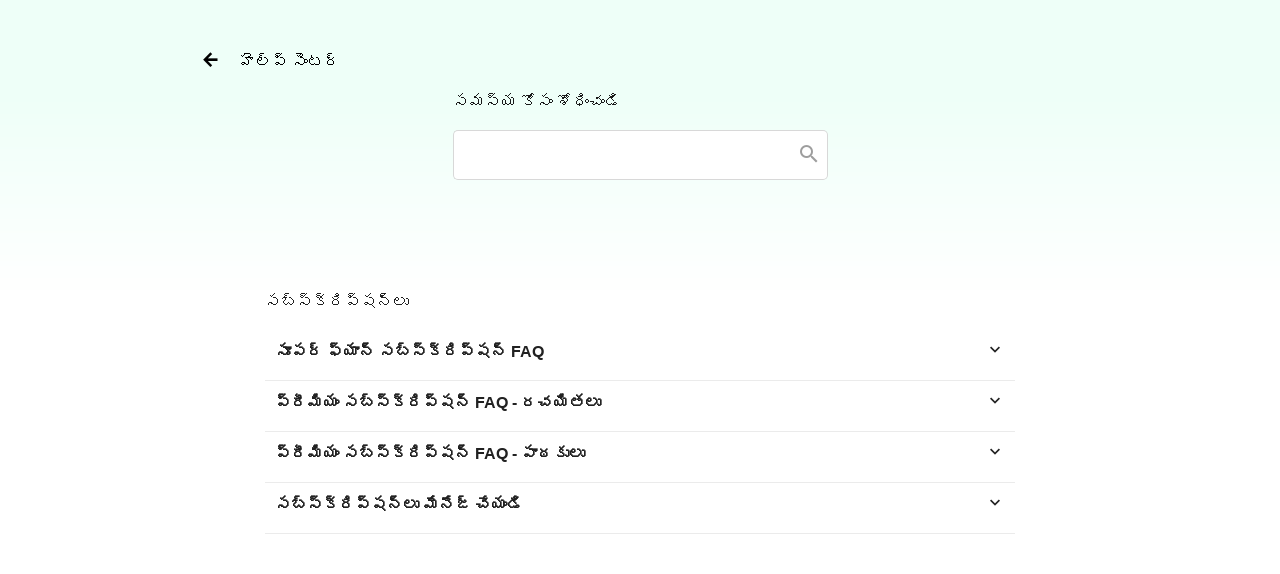

--- FILE ---
content_type: text/html; charset=utf-8
request_url: https://telugu.pratilipi.com/help/sections/92758347-subscriptions
body_size: 67429
content:
<!doctype html>
<html data-n-head-ssr lang="te" data-n-head="%7B%22lang%22:%7B%22ssr%22:%22te%22%7D%7D">

<head>
  <title>సహాయం | ప్రతిలిపి</title><meta data-n-head="ssr" charset="utf-8"><meta data-n-head="ssr" http-equiv="cache-control" content="no-store, no-cache, must-revalidate"><meta data-n-head="ssr" http-equiv="expires" content="0"><meta data-n-head="ssr" name="viewport" content="width=device-width, initial-scale=1"><meta data-n-head="ssr" name="format-detection" content="telephone=no"><meta data-n-head="ssr" name="google" content="notranslate"><meta data-n-head="ssr" name="author" content="Nasadiya Tech. Pvt. Ltd."><meta data-n-head="ssr" name="theme-color" content="#d00b12"><meta data-n-head="ssr" property="og:site_name" content="Pratilipi"><meta data-n-head="ssr" property="og:logo" content="https://static-assets.pratilipi.com/pratilipi-logo/png/Logo-2C-RGB-144px.png"><meta data-n-head="ssr" data-hid="og:type" property="og:type" content="books.book"><meta data-n-head="ssr" data-hid="og:image" property="og:image" content="https://static-assets.pratilipi.com/resource-all/home-page/pratilipi-banner-compressed-mobile.jpg"><meta data-n-head="ssr" name="twitter:card" content="summary"><meta data-n-head="ssr" name="twitter:site" content="@TeamPratilipi"><meta data-n-head="ssr" property="fb:app_id" content="293990794105516"><meta data-n-head="ssr" property="al:android:app_name" content="Pratilipi"><meta data-n-head="ssr" property="al:ios:app_name" content="Pratilipi - Books and Stories"><meta data-n-head="ssr" property="al:ios:app_store_id" content="1484810435"><meta data-n-head="ssr" property="al:android:package" content="com.pratilipi.mobile.android"><meta data-n-head="ssr" data-hid="sentry-trace" name="sentry-trace" content="fb8a418a78e041889a4a9c510462be4f-8478f297462ecafc-0"><meta data-n-head="ssr" data-hid="sentry-baggage" name="baggage" content="sentry-environment=prod,sentry-release=2d5f992eeafa7becad59925474c8ab4eeff85573,sentry-public_key=80fe779547f960e4ff59fdf2495872e3,sentry-trace_id=fb8a418a78e041889a4a9c510462be4f,sentry-sample_rate=0.001,sentry-transaction=GET%20%2Fhelp%2Fsections%2F92758347-subscriptions,sentry-sampled=false"><meta data-n-head="ssr" data-hid="og:title" property="og:title" content="Telugu stories : కథలు మరియు కవితలు చదవండి"><meta data-n-head="ssr" data-hid="description" name="description" content="Telugu stories : కథలు మరియు కవితలు చదవండి , అత్యుత్తమమైన, తాజా మరియు అత్యంత జనాదరణ పొందిన రచయితల ప్రేమ,రొమాంటిక్ కథలను పూర్తీ ఉచితంగా ప్రతిలిపిలో చదవండి, అనూహ్య మలుపులతో అమోఘమైన అనుభూతికి గురిచేసే అత్యంత ప్రజాదారణ పొందిన ప్రేమ,సస్పెన్స్,థ్రిల్లర్ కథలను ప్రతిలిపిలో పూర్తీ ఉచితంగా చదవండి."><meta data-n-head="ssr" data-hid="og:description" property="og:description" content="Telugu stories : కథలు మరియు కవితలు చదవండి , అత్యుత్తమమైన, తాజా మరియు అత్యంత జనాదరణ పొందిన రచయితల ప్రేమ,రొమాంటిక్ కథలను పూర్తీ ఉచితంగా ప్రతిలిపిలో చదవండి, అనూహ్య మలుపులతో అమోఘమైన అనుభూతికి గురిచేసే అత్యంత ప్రజాదారణ పొందిన ప్రేమ,సస్పెన్స్,థ్రిల్లర్ కథలను ప్రతిలిపిలో పూర్తీ ఉచితంగా చదవండి."><meta data-n-head="ssr" data-hid="og:locale" property="og:locale" content="te_IN"><meta data-n-head="ssr" data-hid="robots" name="robots" content="index,follow"><link data-n-head="ssr" rel="preconnect" crossorigin="true" href="//fonts.gstatic.com"><link data-n-head="ssr" rel="preconnect" crossorigin="true" href="//fonts.googleapis.com"><link data-n-head="ssr" rel="stylesheet preload prefetch" as="style" href="//fonts.googleapis.com/css2?family=Noto+Sans:wght@400;500;700&amp;display=swap" type="text/css" crossorigin="anonymous"><link data-n-head="ssr" rel="shortcut icon" type="image/png" href="/favicon.png"><link data-n-head="ssr" rel="dns-prefetch" href="//api.amplitude.com"><link data-n-head="ssr" rel="dns-prefetch" href="//cdn.amplitude.com"><link data-n-head="ssr" rel="dns-prefetch" href="//connect.facebook.net"><link data-n-head="ssr" rel="dns-prefetch" href="//graph.facebook.com"><link data-n-head="ssr" rel="canonical" href="https://telugu.pratilipi.com/help/sections/92758347-subscriptions"><script data-n-head="ssr" data-hid="gtm-script" type="684d87573122cdaedcdceb8a-text/javascript">if(!window._gtm_init){window._gtm_init=1;(function(w,n,d,m,e,p){w[d]=(w[d]==1||n[d]=='yes'||n[d]==1||n[m]==1||(w[e]&&w[e][p]&&w[e][p]()))?1:0})(window,navigator,'doNotTrack','msDoNotTrack','external','msTrackingProtectionEnabled');(function(w,d,s,l,x,y){w[x]={};w._gtm_inject=function(i){if(w.doNotTrack||w[x][i])return;w[x][i]=1;w[l]=w[l]||[];w[l].push({'gtm.start':new Date().getTime(),event:'gtm.js'});var f=d.getElementsByTagName(s)[0],j=d.createElement(s);j.async=true;j.src='https://www.googletagmanager.com/gtm.js?id='+i;f.parentNode.insertBefore(j,f);};w[y]('GTM-KZSL8KF')})(window,document,'script','dataLayer','_gtm_ids','_gtm_inject')}</script><script data-n-head="ssr" src="https://www.googletagmanager.com/gtag/js?id=G-QR1MC0BT5G" async type="684d87573122cdaedcdceb8a-text/javascript"></script><link rel="preload" href="https://mark8-static.pratilipi.com/seo-suite/14cc8489585e91f4.js" as="script"><link rel="preload" href="https://mark8-static.pratilipi.com/seo-suite/b7c18da235c5c613.js" as="script"><link rel="preload" href="https://mark8-static.pratilipi.com/seo-suite/d325fb3d482103c7.js" as="script"><link rel="preload" href="https://mark8-static.pratilipi.com/seo-suite/cabc91864bb57be2.js" as="script"><link rel="preload" href="https://mark8-static.pratilipi.com/seo-suite/b40c00338a0f8ca4.js" as="script"><style data-vue-ssr-id="382a115c:0 3556748c:0 1e802a4c:0 44bb1b15:0 9f5401de:0 4891dfec:0 0660fbd3:0 a6d36654:0 be2caf9e:0">.tw-container{width:100%;margin-right:auto;margin-left:auto;padding-right:1rem;padding-left:1rem;}@media (min-width: 640px){.tw-container{max-width:640px;}}@media (min-width: 768px){.tw-container{max-width:768px;}}@media (min-width: 1024px){.tw-container{max-width:1024px;padding-right:1rem;padding-left:1rem;}}@media (min-width: 1280px){.tw-container{max-width:1280px;padding-right:2rem;padding-left:2rem;}}@media (min-width: 1536px){.tw-container{max-width:1536px;}}.tw-i-16{width:16px !important;height:16px !important;font-size:16px !important;}.tw-i-20{width:20px !important;height:20px !important;font-size:20px !important;}.tw-i-24{width:24px !important;height:24px !important;font-size:24px !important;}.tw-i-32{width:32px !important;height:32px !important;font-size:32px !important;}.tw-w-30{width:120px !important;max-width:120px !important;}.tw-h-45{height:180px !important;}.tw-pratilipi-black{color:#212121;text-decoration:none;-webkit-text-decoration-line:none;text-decoration-line:none;}.\!tw-pratilipi-black{color:#212121 !important;text-decoration:none !important;-webkit-text-decoration-line:none !important;text-decoration-line:none !important;}.tw-pratilipi-black:hover{text-decoration:none;-webkit-text-decoration-line:none;text-decoration-line:none;color:#212121;}.\!tw-pratilipi-black:hover{text-decoration:none !important;-webkit-text-decoration-line:none !important;text-decoration-line:none !important;color:#212121 !important;}.tw-pratilipi-black:focus{text-decoration:none;-webkit-text-decoration-line:none;text-decoration-line:none;color:#212121;}.\!tw-pratilipi-black:focus{text-decoration:none !important;-webkit-text-decoration-line:none !important;text-decoration-line:none !important;color:#212121 !important;}.tw-pratilipi-grey{color:#616161;text-decoration:none;-webkit-text-decoration-line:none;text-decoration-line:none;}.tw-pratilipi-grey:hover{text-decoration:none;-webkit-text-decoration-line:none;text-decoration-line:none;color:#616161;}.tw-pratilipi-grey:focus{text-decoration:none;-webkit-text-decoration-line:none;text-decoration-line:none;color:#616161;}.tw-fixed{position:fixed;}.tw-absolute{position:absolute;}.tw-relative{position:relative;}.tw-sticky{position:-webkit-sticky;position:sticky;}.tw-inset-0{top:0px;right:0px;bottom:0px;left:0px;}.tw-inset-x-0{left:0px;right:0px;}.tw-top-0{top:0px;}.tw-bottom-0{bottom:0px;}.tw-left-0{left:0px;}.tw-right-0{right:0px;}.tw-top-4{top:1rem;}.tw-right-4{right:1rem;}.tw-top-6{top:1.5rem;}.tw-top-3{top:0.75rem;}.tw-top-8{top:2rem;}.tw-right-2{right:0.5rem;}.tw-top-1{top:0.25rem;}.tw-right-0\.5{right:0.125rem;}.tw-top-\[20\%\]{top:20%;}.tw-bottom-14{bottom:3.5rem;}.tw-z-999{z-index:999;}.tw-z-99{z-index:99;}.tw-z-\[1040\]{z-index:1040;}.tw-z-\[100\]{z-index:100;}.tw-z-50{z-index:50;}.tw-z-10{z-index:10;}.tw-z-9999{z-index:9999;}.tw-z-20{z-index:20;}.tw-m-0{margin:0px;}.tw-mx-auto{margin-left:auto;margin-right:auto;}.tw-my-4{margin-top:1rem;margin-bottom:1rem;}.tw-my-auto{margin-top:auto;margin-bottom:auto;}.tw-my-0{margin-top:0px;margin-bottom:0px;}.tw-mx-2\.5{margin-left:0.625rem;margin-right:0.625rem;}.tw-mx-2{margin-left:0.5rem;margin-right:0.5rem;}.-tw-mx-4{margin-left:-1rem;margin-right:-1rem;}.tw-my-3{margin-top:0.75rem;margin-bottom:0.75rem;}.tw-mx-0{margin-left:0px;margin-right:0px;}.tw-mx-0\.5{margin-left:0.125rem;margin-right:0.125rem;}.tw-mx-1\.5{margin-left:0.375rem;margin-right:0.375rem;}.tw-mx-1{margin-left:0.25rem;margin-right:0.25rem;}.tw-mx-4{margin-left:1rem;margin-right:1rem;}.tw-my-2{margin-top:0.5rem;margin-bottom:0.5rem;}.tw-mx-\[-18px\]{margin-left:-18px;margin-right:-18px;}.tw-my-8{margin-top:2rem;margin-bottom:2rem;}.tw-my-6{margin-top:1.5rem;margin-bottom:1.5rem;}.tw-my-5{margin-top:1.25rem;margin-bottom:1.25rem;}.tw-my-1{margin-top:0.25rem;margin-bottom:0.25rem;}.tw-mt-2{margin-top:0.5rem;}.tw-mb-5{margin-bottom:1.25rem;}.tw-mb-3{margin-bottom:0.75rem;}.tw-mb-\[24px\]{margin-bottom:24px;}.-tw-mt-2{margin-top:-0.5rem;}.tw-mb-4{margin-bottom:1rem;}.tw-mb-6{margin-bottom:1.5rem;}.tw-mb-8{margin-bottom:2rem;}.tw-mt-4{margin-top:1rem;}.tw-mt-1{margin-top:0.25rem;}.tw-mt-8{margin-top:2rem;}.tw-mt-6{margin-top:1.5rem;}.tw-mr-4{margin-right:1rem;}.-tw-mt-7{margin-top:-1.75rem;}.tw-mb-1{margin-bottom:0.25rem;}.-tw-mt-5{margin-top:-1.25rem;}.tw-ml-auto{margin-left:auto;}.-tw-mt-10{margin-top:-2.5rem;}.tw-mt-0{margin-top:0px;}.tw-mb-2\.5{margin-bottom:0.625rem;}.tw-mb-2{margin-bottom:0.5rem;}.tw-ml-2{margin-left:0.5rem;}.tw-ml-16{margin-left:4rem;}.\!tw-ml-auto{margin-left:auto !important;}.tw-mt-\[-18px\]{margin-top:-18px;}.tw-mb-0{margin-bottom:0px;}.tw-mr-2{margin-right:0.5rem;}.tw-mb-\[4px\]{margin-bottom:4px;}.tw-mt-3{margin-top:0.75rem;}.tw-mt-1\.5{margin-top:0.375rem;}.tw-mt-0\.5{margin-top:0.125rem;}.tw-mt-5{margin-top:1.25rem;}.tw-mt-12{margin-top:3rem;}.\!tw-block{display:block !important;}.tw-block{display:block;}.\!tw-inline-block{display:inline-block !important;}.tw-inline-block{display:inline-block;}.tw-inline{display:inline;}.tw-flex{display:flex;}.tw-grid{display:grid;}.tw-hidden{display:none;}.tw-h-12{height:3rem;}.tw-h-6{height:1.5rem;}.tw-h-7{height:1.75rem;}.tw-h-16{height:4rem;}.tw-h-5{height:1.25rem;}.tw-h-20{height:5rem;}.tw-h-auto{height:auto;}.tw-h-36{height:9rem;}.tw-h-full{height:100%;}.tw-h-3\/4{height:75%;}.tw-h-0\.5{height:0.125rem;}.tw-h-0{height:0px;}.tw-h-2\.5{height:0.625rem;}.tw-h-2{height:0.5rem;}.tw-h-\[22px\]{height:22px;}.tw-h-max{height:-webkit-max-content;height:-moz-max-content;height:max-content;}.tw-h-\[60px\]{height:60px;}.tw-h-10{height:2.5rem;}.tw-h-9{height:2.25rem;}.tw-h-8{height:2rem;}.\!tw-h-16{height:4rem !important;}.tw-h-px{height:1px;}.tw-h-fit{height:-webkit-fit-content;height:-moz-fit-content;height:fit-content;}.tw-h-4{height:1rem;}.tw-max-h-\[600px\]{max-height:600px;}.tw-min-h-\[40px\]{min-height:40px;}.tw-min-h-\[34px\]{min-height:34px;}.tw-min-h-screen{min-height:100vh;}.tw-w-full{width:100%;}.tw-w-12{width:3rem;}.tw-w-6{width:1.5rem;}.tw-w-7{width:1.75rem;}.tw-w-16{width:4rem;}.tw-w-5{width:1.25rem;}.tw-w-20{width:5rem;}.tw-w-52{width:13rem;}.tw-w-fit{width:-webkit-fit-content;width:-moz-fit-content;width:fit-content;}.tw-w-\[0\.5px\]{width:0.5px;}.tw-w-\[90\%\]{width:90%;}.tw-w-\[10\%\]{width:10%;}.tw-w-32{width:8rem;}.tw-w-2\.5{width:0.625rem;}.tw-w-2{width:0.5rem;}.tw-w-80{width:20rem;}.tw-w-10{width:2.5rem;}.tw-w-9{width:2.25rem;}.tw-w-8{width:2rem;}.\!tw-w-12{width:3rem !important;}.tw-w-px{width:1px;}.tw-w-28{width:7rem;}.tw-w-36{width:9rem;}.tw-w-\[60\%\]{width:60%;}.tw-w-\[40\%\]{width:40%;}.tw-w-4{width:1rem;}.tw-min-w-\[120px\]{min-width:120px;}.tw-min-w-full{min-width:100%;}.tw-min-w-\[22px\]{min-width:22px;}.tw-max-w-sm{max-width:24rem;}.tw-max-w-md{max-width:28rem;}.tw-max-w-2xl{max-width:42rem;}.tw-max-w-lg{max-width:32rem;}.tw-max-w-\[440px\]{max-width:440px;}.tw-max-w-full{max-width:100%;}.tw-max-w-none{max-width:none;}.tw-max-w-xl{max-width:36rem;}.tw-max-w-3xl{max-width:48rem;}.tw-max-w-7xl{max-width:80rem;}.tw-flex-1{flex:1 1 0%;}.tw-flex-shrink-0{flex-shrink:0;}.tw-flex-grow{flex-grow:1;}.-tw-rotate-90{--tw-rotate:-90deg;transform:translate(var(--tw-translate-x), var(--tw-translate-y)) rotate(var(--tw-rotate)) skewX(var(--tw-skew-x)) skewY(var(--tw-skew-y)) scaleX(var(--tw-scale-x)) scaleY(var(--tw-scale-y));}@-webkit-keyframes tw-spin{to{transform:rotate(360deg);}}@keyframes tw-spin{to{transform:rotate(360deg);}}.tw-animate-spin{-webkit-animation:tw-spin 1s linear infinite;animation:tw-spin 1s linear infinite;}.\!tw-cursor-pointer{cursor:pointer !important;}.tw-cursor-pointer{cursor:pointer;}.tw-cursor-not-allowed{cursor:not-allowed;}.tw-list-inside{list-style-position:inside;}.tw-list-none{list-style-type:none;}.tw-grid-cols-2{grid-template-columns:repeat(2, minmax(0, 1fr));}.tw-grid-cols-1{grid-template-columns:repeat(1, minmax(0, 1fr));}.tw-flex-row{flex-direction:row;}.tw-flex-col{flex-direction:column;}.tw-flex-wrap{flex-wrap:wrap;}.tw-items-start{align-items:flex-start;}.tw-items-center{align-items:center;}.tw-justify-start{justify-content:flex-start;}.tw-justify-end{justify-content:flex-end;}.tw-justify-center{justify-content:center;}.tw-justify-between{justify-content:space-between;}.tw-gap-3{gap:0.75rem;}.tw-gap-4{gap:1rem;}.tw-gap-2{gap:0.5rem;}.tw-gap-8{gap:2rem;}.tw-gap-5{gap:1.25rem;}.tw-gap-6{gap:1.5rem;}.tw-gap-1{gap:0.25rem;}.tw-space-y-4 > :not([hidden]) ~ :not([hidden]){--tw-space-y-reverse:0;margin-top:calc(1rem * calc(1 - var(--tw-space-y-reverse)));margin-bottom:calc(1rem * var(--tw-space-y-reverse));}.tw-space-x-3 > :not([hidden]) ~ :not([hidden]){--tw-space-x-reverse:0;margin-right:calc(0.75rem * var(--tw-space-x-reverse));margin-left:calc(0.75rem * calc(1 - var(--tw-space-x-reverse)));}.tw-self-end{align-self:flex-end;}.tw-self-center{align-self:center;}.tw-overflow-hidden{overflow:hidden;}.tw-overflow-x-auto{overflow-x:auto;}.tw-overflow-y-auto{overflow-y:auto;}.tw-overflow-x-scroll{overflow-x:scroll;}.tw-truncate{overflow:hidden;text-overflow:ellipsis;white-space:nowrap;}.tw-overflow-ellipsis{text-overflow:ellipsis;}.tw-text-ellipsis{text-overflow:ellipsis;}.tw-whitespace-nowrap{white-space:nowrap;}.tw-rounded-3xl{border-radius:1.5rem;}.tw-rounded-\[16px_16px_0_0\]{border-radius:16px 16px 0 0;}.tw-rounded-lg{border-radius:0.5rem;}.tw-rounded-xl{border-radius:0.75rem;}.tw-rounded-2xl{border-radius:1rem;}.tw-rounded-md{border-radius:0.375rem;}.tw-rounded{border-radius:0.25rem;}.tw-rounded-full{border-radius:9999px;}.tw-rounded-\[24px\]{border-radius:24px;}.tw-rounded-t-2xl{border-top-left-radius:1rem;border-top-right-radius:1rem;}.tw-rounded-b-md{border-bottom-right-radius:0.375rem;border-bottom-left-radius:0.375rem;}.tw-rounded-r-lg{border-top-right-radius:0.5rem;border-bottom-right-radius:0.5rem;}.tw-rounded-tr{border-top-right-radius:0.25rem;}.tw-rounded-br{border-bottom-right-radius:0.25rem;}.tw-border{border-width:1px;}.tw-border-2{border-width:2px;}.tw-border-\[1\.5px\]{border-width:1.5px;}.tw-border-\[2px\]{border-width:2px;}.tw-border-0{border-width:0px;}.tw-border-\[1px\]{border-width:1px;}.tw-border-b-2{border-bottom-width:2px;}.tw-border-t{border-top-width:1px;}.tw-border-solid{border-style:solid;}.tw-border-dashed{border-style:dashed;}.tw-border-none{border-style:none;}.\!tw-border-none{border-style:none !important;}.tw-border-\[none\]{border-color:none;}.tw-border-gray-300{--tw-border-opacity:1;border-color:rgb(209 213 219 / var(--tw-border-opacity));}.tw-border-\[\#b12525\]{--tw-border-opacity:1;border-color:rgb(177 37 37 / var(--tw-border-opacity));}.tw-border-white{--tw-border-opacity:1;border-color:rgb(255 255 255 / var(--tw-border-opacity));}.tw-border-\[\#dbdbdb\]{--tw-border-opacity:1;border-color:rgb(219 219 219 / var(--tw-border-opacity));}.tw-border-\[rgb\(5\,105\,116\)\]{--tw-border-opacity:1;border-color:rgb(5 105 116 / var(--tw-border-opacity));}.tw-border-\[\#D29418\]{--tw-border-opacity:1;border-color:rgb(210 148 24 / var(--tw-border-opacity));}.tw-border-\[\#d32f2f\]{--tw-border-opacity:1;border-color:rgb(211 47 47 / var(--tw-border-opacity));}.tw-border-\[\#DBDBDB\]{--tw-border-opacity:1;border-color:rgb(219 219 219 / var(--tw-border-opacity));}.tw-border-pratilipi-light-grey{--tw-border-opacity:1;border-color:rgb(219 219 219 / var(--tw-border-opacity));}.tw-border-transparent{border-color:transparent;}.tw-border-\[\#212121\]{--tw-border-opacity:1;border-color:rgb(33 33 33 / var(--tw-border-opacity));}.tw-border-pratilipi-grey{--tw-border-opacity:1;border-color:rgb(97 97 97 / var(--tw-border-opacity));}.tw-border-gray-100{--tw-border-opacity:1;border-color:rgb(243 244 246 / var(--tw-border-opacity));}.tw-border-gray-200{--tw-border-opacity:1;border-color:rgb(229 231 235 / var(--tw-border-opacity));}.tw-border-blue-200{--tw-border-opacity:1;border-color:rgb(191 219 254 / var(--tw-border-opacity));}.tw-border-pratilipi-teal{--tw-border-opacity:1;border-color:rgb(0 98 108 / var(--tw-border-opacity));}.tw-border-pratilipi-black{--tw-border-opacity:1;border-color:rgb(33 33 33 / var(--tw-border-opacity));}.tw-border-t-gray-700{--tw-border-opacity:1;border-top-color:rgb(55 65 81 / var(--tw-border-opacity));}.tw-bg-black{--tw-bg-opacity:1;background-color:rgb(0 0 0 / var(--tw-bg-opacity));}.tw-bg-\[\#f3f4f6\]{--tw-bg-opacity:1;background-color:rgb(243 244 246 / var(--tw-bg-opacity));}.tw-bg-pratilipi-teal{--tw-bg-opacity:1;background-color:rgb(0 98 108 / var(--tw-bg-opacity));}.tw-bg-\[rgba\(0\,0\,0\,0\.3\)\]{background-color:rgba(0,0,0,0.3);}.tw-bg-\[\#fff\]{--tw-bg-opacity:1;background-color:rgb(255 255 255 / var(--tw-bg-opacity));}.tw-bg-\[\#056974\]{--tw-bg-opacity:1;background-color:rgb(5 105 116 / var(--tw-bg-opacity));}.tw-bg-\[\#\#DBDBDB\]{background-color:##DBDBDB;}.tw-bg-white{--tw-bg-opacity:1;background-color:rgb(255 255 255 / var(--tw-bg-opacity));}.tw-bg-inherit{background-color:inherit;}.tw-bg-gray-100{--tw-bg-opacity:1;background-color:rgb(243 244 246 / var(--tw-bg-opacity));}.tw-bg-\[\#881111\]{--tw-bg-opacity:1;background-color:rgb(136 17 17 / var(--tw-bg-opacity));}.\!tw-bg-transparent{background-color:transparent !important;}.tw-bg-pratilipi-grey{--tw-bg-opacity:1;background-color:rgb(97 97 97 / var(--tw-bg-opacity));}.tw-bg-pratilpi-red{--tw-bg-opacity:1;background-color:rgb(211 47 47 / var(--tw-bg-opacity));}.tw-bg-\[\#191919\]{--tw-bg-opacity:1;background-color:rgb(25 25 25 / var(--tw-bg-opacity));}.tw-bg-\[\#212121\]{--tw-bg-opacity:1;background-color:rgb(33 33 33 / var(--tw-bg-opacity));}.tw-bg-\[\#d00b12\]{--tw-bg-opacity:1;background-color:rgb(208 11 18 / var(--tw-bg-opacity));}.tw-bg-\[\#f4f4f4\]{--tw-bg-opacity:1;background-color:rgb(244 244 244 / var(--tw-bg-opacity));}.tw-bg-\[\#0000004d\]{background-color:#0000004d;}.\!tw-bg-\[\#05697429\]{background-color:#05697429 !important;}.\!tw-bg-white{--tw-bg-opacity:1 !important;background-color:rgb(255 255 255 / var(--tw-bg-opacity)) !important;}.tw-bg-\[\#056794\]{--tw-bg-opacity:1;background-color:rgb(5 103 148 / var(--tw-bg-opacity));}.tw-bg-\[\#FFF7E5\]{--tw-bg-opacity:1;background-color:rgb(255 247 229 / var(--tw-bg-opacity));}.tw-bg-\[\#f0f0ee\]{--tw-bg-opacity:1;background-color:rgb(240 240 238 / var(--tw-bg-opacity));}.tw-bg-\[\#03a87c\]{--tw-bg-opacity:1;background-color:rgb(3 168 124 / var(--tw-bg-opacity));}.tw-bg-\[\#036974\]{--tw-bg-opacity:1;background-color:rgb(3 105 116 / var(--tw-bg-opacity));}.tw-bg-transparent{background-color:transparent;}.tw-bg-\[\#d32f2f\]{--tw-bg-opacity:1;background-color:rgb(211 47 47 / var(--tw-bg-opacity));}.tw-bg-\[\#c7e9ff\]{--tw-bg-opacity:1;background-color:rgb(199 233 255 / var(--tw-bg-opacity));}.tw-bg-black\/30{background-color:rgb(0 0 0 / 0.3);}.tw-bg-\[\#13990a\]{--tw-bg-opacity:1;background-color:rgb(19 153 10 / var(--tw-bg-opacity));}.tw-bg-\[\#f3f3f3\]{--tw-bg-opacity:1;background-color:rgb(243 243 243 / var(--tw-bg-opacity));}.tw-bg-slate-400{--tw-bg-opacity:1;background-color:rgb(148 163 184 / var(--tw-bg-opacity));}.tw-bg-\[\#e9e9e9\]{--tw-bg-opacity:1;background-color:rgb(233 233 233 / var(--tw-bg-opacity));}.tw-bg-gray-50{--tw-bg-opacity:1;background-color:rgb(249 250 251 / var(--tw-bg-opacity));}.tw-bg-blue-50{--tw-bg-opacity:1;background-color:rgb(239 246 255 / var(--tw-bg-opacity));}.tw-bg-blue-600{--tw-bg-opacity:1;background-color:rgb(37 99 235 / var(--tw-bg-opacity));}.tw-bg-green-50{--tw-bg-opacity:1;background-color:rgb(240 253 244 / var(--tw-bg-opacity));}.tw-bg-gray-200{--tw-bg-opacity:1;background-color:rgb(229 231 235 / var(--tw-bg-opacity));}.tw-bg-pratilipi-black{--tw-bg-opacity:1;background-color:rgb(33 33 33 / var(--tw-bg-opacity));}.tw-bg-opacity-30{--tw-bg-opacity:0.3;}.tw-bg-opacity-50{--tw-bg-opacity:0.5;}.tw-bg-gradient-to-b{background-image:linear-gradient(to bottom, var(--tw-gradient-stops));}.tw-bg-gradient-to-t{background-image:linear-gradient(to top, var(--tw-gradient-stops));}.tw-bg-gradient-to-r{background-image:linear-gradient(to right, var(--tw-gradient-stops));}.tw-bg-none{background-image:none;}.tw-from-transparent{--tw-gradient-from:transparent;--tw-gradient-to:rgb(0 0 0 / 0);--tw-gradient-stops:var(--tw-gradient-from), var(--tw-gradient-to);}.tw-from-gray-900{--tw-gradient-from:#111827;--tw-gradient-to:rgb(17 24 39 / 0);--tw-gradient-stops:var(--tw-gradient-from), var(--tw-gradient-to);}.tw-from-black{--tw-gradient-from:#000;--tw-gradient-to:rgb(0 0 0 / 0);--tw-gradient-stops:var(--tw-gradient-from), var(--tw-gradient-to);}.tw-from-\[\#fff7e5\]{--tw-gradient-from:#fff7e5;--tw-gradient-to:rgb(255 247 229 / 0);--tw-gradient-stops:var(--tw-gradient-from), var(--tw-gradient-to);}.tw-via-\[\#fff7e5\]{--tw-gradient-to:rgb(255 247 229 / 0);--tw-gradient-stops:var(--tw-gradient-from), #fff7e5, var(--tw-gradient-to);}.tw-to-black{--tw-gradient-to:#000;}.tw-to-transparent{--tw-gradient-to:transparent;}.tw-to-\[\#ffd4d9\]{--tw-gradient-to:#ffd4d9;}.tw-bg-cover{background-size:cover;}.tw-bg-right-top{background-position:right top;}.tw-bg-center{background-position:center;}.tw-bg-no-repeat{background-repeat:no-repeat;}.tw-object-contain{-o-object-fit:contain;object-fit:contain;}.tw-object-cover{-o-object-fit:cover;object-fit:cover;}.tw-p-4{padding:1rem;}.tw-p-6{padding:1.5rem;}.tw-p-8{padding:2rem;}.tw-p-1{padding:0.25rem;}.tw-p-0{padding:0px;}.tw-p-2{padding:0.5rem;}.tw-p-3{padding:0.75rem;}.tw-p-5{padding:1.25rem;}.tw-px-6{padding-left:1.5rem;padding-right:1.5rem;}.tw-py-3{padding-top:0.75rem;padding-bottom:0.75rem;}.tw-px-24{padding-left:6rem;padding-right:6rem;}.tw-px-\[23px\]{padding-left:23px;padding-right:23px;}.tw-py-6{padding-top:1.5rem;padding-bottom:1.5rem;}.tw-py-2\.5{padding-top:0.625rem;padding-bottom:0.625rem;}.tw-py-2{padding-top:0.5rem;padding-bottom:0.5rem;}.tw-px-4{padding-left:1rem;padding-right:1rem;}.tw-py-4{padding-top:1rem;padding-bottom:1rem;}.tw-px-8{padding-left:2rem;padding-right:2rem;}.tw-px-2{padding-left:0.5rem;padding-right:0.5rem;}.tw-py-1{padding-top:0.25rem;padding-bottom:0.25rem;}.tw-px-0\.5{padding-left:0.125rem;padding-right:0.125rem;}.tw-px-0{padding-left:0px;padding-right:0px;}.tw-py-8{padding-top:2rem;padding-bottom:2rem;}.tw-py-5{padding-top:1.25rem;padding-bottom:1.25rem;}.tw-py-1\.5{padding-top:0.375rem;padding-bottom:0.375rem;}.tw-px-2\.5{padding-left:0.625rem;padding-right:0.625rem;}.tw-px-5{padding-left:1.25rem;padding-right:1.25rem;}.tw-py-0{padding-top:0px;padding-bottom:0px;}.tw-px-3{padding-left:0.75rem;padding-right:0.75rem;}.tw-px-1{padding-left:0.25rem;padding-right:0.25rem;}.tw-py-0\.5{padding-top:0.125rem;padding-bottom:0.125rem;}.tw-py-\[2px\]{padding-top:2px;padding-bottom:2px;}.tw-px-12{padding-left:3rem;padding-right:3rem;}.tw-py-12{padding-top:3rem;padding-bottom:3rem;}.tw-pt-6{padding-top:1.5rem;}.tw-pb-12{padding-bottom:3rem;}.tw-pb-4{padding-bottom:1rem;}.tw-pt-2{padding-top:0.5rem;}.tw-pr-2{padding-right:0.5rem;}.tw-pt-4{padding-top:1rem;}.\!tw-pl-4{padding-left:1rem !important;}.tw-pb-2\.5{padding-bottom:0.625rem;}.tw-pb-2{padding-bottom:0.5rem;}.tw-pb-5{padding-bottom:1.25rem;}.tw-pb-6{padding-bottom:1.5rem;}.tw-pb-1{padding-bottom:0.25rem;}.tw-pt-1{padding-top:0.25rem;}.tw-pb-\[10px\]{padding-bottom:10px;}.tw-pt-5{padding-top:1.25rem;}.tw-pb-28{padding-bottom:7rem;}.tw-pb-\[56\.25\%\]{padding-bottom:56.25%;}.tw-pl-2{padding-left:0.5rem;}.tw-pb-16{padding-bottom:4rem;}.tw-pt-12{padding-top:3rem;}.tw-text-left{text-align:left;}.tw-text-center{text-align:center;}.\!tw-text-right{text-align:right !important;}.tw-text-right{text-align:right;}.tw-text-start{text-align:start;}.tw-text-end{text-align:end;}.tw-align-middle{vertical-align:middle;}.\!tw-text-base{font-size:1rem !important;line-height:1.5rem !important;}.tw-text-xl{font-size:1.25rem;line-height:1.75rem;}.tw-text-xs{font-size:0.75rem;line-height:1rem;}.tw-text-base{font-size:1rem;line-height:1.5rem;}.tw-text-sm{font-size:0.875rem;line-height:1.25rem;}.tw-text-lg{font-size:1.125rem;line-height:1.75rem;}.tw-text-2xl{font-size:1.5rem;line-height:2rem;}.tw-text-\[8px\]{font-size:8px;}.tw-text-\[large\]{font-size:large;}.tw-font-bold{font-weight:700;}.tw-font-normal{font-weight:400;}.tw-font-semibold{font-weight:600;}.tw-font-medium{font-weight:500;}.tw-font-light{font-weight:300;}.tw-not-italic{font-style:normal;}.tw-leading-6{line-height:1.5rem;}.tw-leading-5{line-height:1.25rem;}.tw-leading-\[160\%\]{line-height:160%;}.tw-leading-relaxed{line-height:1.625;}.tw-leading-none{line-height:1;}.tw-leading-8{line-height:2rem;}.\!tw-text-black{--tw-text-opacity:1 !important;color:rgb(0 0 0 / var(--tw-text-opacity)) !important;}.tw-text-red-600{--tw-text-opacity:1;color:rgb(220 38 38 / var(--tw-text-opacity));}.tw-text-gray-400{--tw-text-opacity:1;color:rgb(156 163 175 / var(--tw-text-opacity));}.tw-text-white{--tw-text-opacity:1;color:rgb(255 255 255 / var(--tw-text-opacity));}.tw-text-\[\#212121\]{--tw-text-opacity:1;color:rgb(33 33 33 / var(--tw-text-opacity));}.tw-text-neutral-400{--tw-text-opacity:1;color:rgb(163 163 163 / var(--tw-text-opacity));}.tw-text-\[\#A3A3A3\]{--tw-text-opacity:1;color:rgb(163 163 163 / var(--tw-text-opacity));}.tw-text-pratilipi-black{--tw-text-opacity:1;color:rgb(33 33 33 / var(--tw-text-opacity));}.tw-text-pratilipi-grey{--tw-text-opacity:1;color:rgb(97 97 97 / var(--tw-text-opacity));}.tw-text-red-500{--tw-text-opacity:1;color:rgb(239 68 68 / var(--tw-text-opacity));}.tw-text-pratilipi-teal{--tw-text-opacity:1;color:rgb(0 98 108 / var(--tw-text-opacity));}.tw-text-\[\#232127\]{--tw-text-opacity:1;color:rgb(35 33 39 / var(--tw-text-opacity));}.tw-text-pratilipi-icon-green{--tw-text-opacity:1;color:rgb(73 133 7 / var(--tw-text-opacity));}.tw-text-\[\#606060\]{--tw-text-opacity:1;color:rgb(96 96 96 / var(--tw-text-opacity));}.tw-text-\[\#056974\]{--tw-text-opacity:1;color:rgb(5 105 116 / var(--tw-text-opacity));}.tw-text-\[\#ffffff\]{--tw-text-opacity:1;color:rgb(255 255 255 / var(--tw-text-opacity));}.tw-text-inherit{color:inherit;}.tw-text-\[\#fefefe\]{--tw-text-opacity:1;color:rgb(254 254 254 / var(--tw-text-opacity));}.tw-text-pratilpi-red{--tw-text-opacity:1;color:rgb(211 47 47 / var(--tw-text-opacity));}.tw-text-\[\#b12525\]{--tw-text-opacity:1;color:rgb(177 37 37 / var(--tw-text-opacity));}.tw-text-\[\#d00b12\]{--tw-text-opacity:1;color:rgb(208 11 18 / var(--tw-text-opacity));}.tw-text-\[\#a3a3a3\]{--tw-text-opacity:1;color:rgb(163 163 163 / var(--tw-text-opacity));}.tw-text-\[\#616161\]{--tw-text-opacity:1;color:rgb(97 97 97 / var(--tw-text-opacity));}.tw-text-\[\#9e9e9e\]{--tw-text-opacity:1;color:rgb(158 158 158 / var(--tw-text-opacity));}.tw-text-\[\#9F6C0B\]{--tw-text-opacity:1;color:rgb(159 108 11 / var(--tw-text-opacity));}.\!tw-text-pratilipi-green{--tw-text-opacity:1 !important;color:rgb(94 155 16 / var(--tw-text-opacity)) !important;}.tw-text-\[\#d32f2f\]{--tw-text-opacity:1;color:rgb(211 47 47 / var(--tw-text-opacity));}.tw-text-\[\#d59536\]{--tw-text-opacity:1;color:rgb(213 149 54 / var(--tw-text-opacity));}.tw-text-black{--tw-text-opacity:1;color:rgb(0 0 0 / var(--tw-text-opacity));}.tw-text-yellow-500{--tw-text-opacity:1;color:rgb(234 179 8 / var(--tw-text-opacity));}.tw-text-pratilipi-green{--tw-text-opacity:1;color:rgb(94 155 16 / var(--tw-text-opacity));}.tw-text-pratilipi-yellow{--tw-text-opacity:1;color:rgb(213 149 54 / var(--tw-text-opacity));}.tw-text-\[\#056794\]{--tw-text-opacity:1;color:rgb(5 103 148 / var(--tw-text-opacity));}.tw-text-gray-900{--tw-text-opacity:1;color:rgb(17 24 39 / var(--tw-text-opacity));}.tw-text-gray-600{--tw-text-opacity:1;color:rgb(75 85 99 / var(--tw-text-opacity));}.tw-text-gray-700{--tw-text-opacity:1;color:rgb(55 65 81 / var(--tw-text-opacity));}.tw-text-gray-500{--tw-text-opacity:1;color:rgb(107 114 128 / var(--tw-text-opacity));}.tw-text-green-700{--tw-text-opacity:1;color:rgb(21 128 61 / var(--tw-text-opacity));}.tw-text-blue-900{--tw-text-opacity:1;color:rgb(30 58 138 / var(--tw-text-opacity));}.tw-text-green-800{--tw-text-opacity:1;color:rgb(22 101 52 / var(--tw-text-opacity));}.tw-underline{-webkit-text-decoration-line:underline;text-decoration-line:underline;}.tw-no-underline{-webkit-text-decoration-line:none;text-decoration-line:none;}.\!tw-no-underline{-webkit-text-decoration-line:none !important;text-decoration-line:none !important;}.tw-opacity-0{opacity:0;}.tw-opacity-100{opacity:1;}.tw-opacity-70{opacity:0.7;}.tw-opacity-90{opacity:0.9;}.tw-opacity-20{opacity:0.2;}.tw-opacity-10{opacity:0.1;}.tw-opacity-50{opacity:0.5;}.tw-shadow-lg{--tw-shadow:0 10px 15px -3px rgb(0 0 0 / 0.1), 0 4px 6px -4px rgb(0 0 0 / 0.1);--tw-shadow-colored:0 10px 15px -3px var(--tw-shadow-color), 0 4px 6px -4px var(--tw-shadow-color);box-shadow:var(--tw-ring-offset-shadow, 0 0 #0000), var(--tw-ring-shadow, 0 0 #0000), var(--tw-shadow);}.tw-shadow-md{--tw-shadow:0 4px 6px -1px rgb(0 0 0 / 0.1), 0 2px 4px -2px rgb(0 0 0 / 0.1);--tw-shadow-colored:0 4px 6px -1px var(--tw-shadow-color), 0 2px 4px -2px var(--tw-shadow-color);box-shadow:var(--tw-ring-offset-shadow, 0 0 #0000), var(--tw-ring-shadow, 0 0 #0000), var(--tw-shadow);}.tw-shadow-none{--tw-shadow:0 0 #0000;--tw-shadow-colored:0 0 #0000;box-shadow:var(--tw-ring-offset-shadow, 0 0 #0000), var(--tw-ring-shadow, 0 0 #0000), var(--tw-shadow);}.tw-shadow-sm{--tw-shadow:0 1px 2px 0 rgb(0 0 0 / 0.05);--tw-shadow-colored:0 1px 2px 0 var(--tw-shadow-color);box-shadow:var(--tw-ring-offset-shadow, 0 0 #0000), var(--tw-ring-shadow, 0 0 #0000), var(--tw-shadow);}.tw-outline-none{outline:2px solid transparent;outline-offset:2px;}.\!tw-outline-none{outline:2px solid transparent !important;outline-offset:2px !important;}.tw-drop-shadow-lg{--tw-drop-shadow:drop-shadow(0 10px 8px rgb(0 0 0 / 0.04)) drop-shadow(0 4px 3px rgb(0 0 0 / 0.1));filter:var(--tw-blur) var(--tw-brightness) var(--tw-contrast) var(--tw-grayscale) var(--tw-hue-rotate) var(--tw-invert) var(--tw-saturate) var(--tw-sepia) var(--tw-drop-shadow);}.tw-transition-all{transition-property:all;transition-timing-function:cubic-bezier(0.4, 0, 0.2, 1);transition-duration:150ms;}.tw-transition-colors{transition-property:color, background-color, border-color, fill, stroke, -webkit-text-decoration-color;transition-property:color, background-color, border-color, text-decoration-color, fill, stroke;transition-property:color, background-color, border-color, text-decoration-color, fill, stroke, -webkit-text-decoration-color;transition-timing-function:cubic-bezier(0.4, 0, 0.2, 1);transition-duration:150ms;}.tw-transition-opacity{transition-property:opacity;transition-timing-function:cubic-bezier(0.4, 0, 0.2, 1);transition-duration:150ms;}.tw-delay-75{transition-delay:75ms;}.tw-duration-200{transition-duration:200ms;}.tw-duration-500{transition-duration:500ms;}.tw-duration-75{transition-duration:75ms;}.tw-content-\[\'\'\]{--tw-content:'';content:var(--tw-content);}.tw-line-clamp-1{overflow:hidden;display:-webkit-box;-webkit-box-orient:vertical;-webkit-line-clamp:1;}.tw-line-clamp-3{overflow:hidden;display:-webkit-box;-webkit-box-orient:vertical;-webkit-line-clamp:3;}.tw-line-clamp-2{overflow:hidden;display:-webkit-box;-webkit-box-orient:vertical;-webkit-line-clamp:2;}.tw-line-clamp-4{overflow:hidden;display:-webkit-box;-webkit-box-orient:vertical;-webkit-line-clamp:4;}.tw-line-clamp-5{overflow:hidden;display:-webkit-box;-webkit-box-orient:vertical;-webkit-line-clamp:5;}.tw-line-clamp-6{overflow:hidden;display:-webkit-box;-webkit-box-orient:vertical;-webkit-line-clamp:6;}.tw-line-clamp-7{overflow:hidden;display:-webkit-box;-webkit-box-orient:vertical;-webkit-line-clamp:7;}.tw-line-clamp-8{overflow:hidden;display:-webkit-box;-webkit-box-orient:vertical;-webkit-line-clamp:8;}.tw-line-clamp-9{overflow:hidden;display:-webkit-box;-webkit-box-orient:vertical;-webkit-line-clamp:9;}.tw-line-clamp-10{overflow:hidden;display:-webkit-box;-webkit-box-orient:vertical;-webkit-line-clamp:10;}.tw-line-clamp-11{overflow:hidden;display:-webkit-box;-webkit-box-orient:vertical;-webkit-line-clamp:11;}.tw-line-clamp-12{overflow:hidden;display:-webkit-box;-webkit-box-orient:vertical;-webkit-line-clamp:12;}.tw-line-clamp-13{overflow:hidden;display:-webkit-box;-webkit-box-orient:vertical;-webkit-line-clamp:13;}.tw-line-clamp-14{overflow:hidden;display:-webkit-box;-webkit-box-orient:vertical;-webkit-line-clamp:14;}.tw-line-clamp-15{overflow:hidden;display:-webkit-box;-webkit-box-orient:vertical;-webkit-line-clamp:15;}.tw-line-clamp-16{overflow:hidden;display:-webkit-box;-webkit-box-orient:vertical;-webkit-line-clamp:16;}.tw-line-clamp-17{overflow:hidden;display:-webkit-box;-webkit-box-orient:vertical;-webkit-line-clamp:17;}.tw-line-clamp-18{overflow:hidden;display:-webkit-box;-webkit-box-orient:vertical;-webkit-line-clamp:18;}.tw-line-clamp-19{overflow:hidden;display:-webkit-box;-webkit-box-orient:vertical;-webkit-line-clamp:19;}.tw-line-clamp-20{overflow:hidden;display:-webkit-box;-webkit-box-orient:vertical;-webkit-line-clamp:20;}.tw-line-clamp-none{-webkit-line-clamp:unset;}.tw-pe-1{-webkit-padding-end:0.25rem;padding-inline-end:0.25rem;}.tw-ps-3{-webkit-padding-start:0.75rem;padding-inline-start:0.75rem;}.tw-ps-5{-webkit-padding-start:1.25rem;padding-inline-start:1.25rem;}.tw-ps-11{-webkit-padding-start:2.75rem;padding-inline-start:2.75rem;}.tw-pe-1\.5{-webkit-padding-end:0.375rem;padding-inline-end:0.375rem;}.tw-ms-0{-webkit-margin-start:0px;margin-inline-start:0px;}.tw-ms-1{-webkit-margin-start:0.25rem;margin-inline-start:0.25rem;}.tw-ms-2{-webkit-margin-start:0.5rem;margin-inline-start:0.5rem;}.tw-me-2{-webkit-margin-end:0.5rem;margin-inline-end:0.5rem;}.tw-ms-4{-webkit-margin-start:1rem;margin-inline-start:1rem;}.tw-ms-8{-webkit-margin-start:2rem;margin-inline-start:2rem;}.\!tw-ms-auto{-webkit-margin-start:auto !important;margin-inline-start:auto !important;}.tw-ms-auto{-webkit-margin-start:auto;margin-inline-start:auto;}.tw-ms-0\.5{-webkit-margin-start:0.125rem;margin-inline-start:0.125rem;}.tw-ms-2\.5{-webkit-margin-start:0.625rem;margin-inline-start:0.625rem;}[dir="rtl"] .tw-start-0{right:0px;}[dir="rtl"] .tw-end-0{left:0px;}[dir="ltr"] .tw-end-0{right:0px;}[dir="ltr"] .tw-start-0{left:0px;}[dir="rtl"] .tw-float-start{float:right;}[dir="ltr"] .tw-float-start{float:left;}[dir="rtl"] .tw-text-start{text-align:right;}[dir="rtl"] .tw-text-end{text-align:left;}[dir="ltr"] .tw-text-end{text-align:right;}[dir="ltr"] .tw-text-start{text-align:left;}.tw-scrollbar-hide{-ms-overflow-style:none;scrollbar-width:none;}.tw-scrollbar-hide::-webkit-scrollbar{display:none;}.placeholder\:tw-overflow-visible::-moz-placeholder{overflow:visible;}.placeholder\:tw-overflow-visible:-ms-input-placeholder{overflow:visible;}.placeholder\:tw-overflow-visible::placeholder{overflow:visible;}.first\:tw-mt-0:first-child{margin-top:0px;}.first\:\!tw-mt-0:first-child{margin-top:0px !important;}.first\:tw-pt-0:first-child{padding-top:0px;}.first\:tw-ps-0:first-child{-webkit-padding-start:0px;padding-inline-start:0px;}.first\:tw-ms-0:first-child{-webkit-margin-start:0px;margin-inline-start:0px;}.first\:\!tw-ms-0:first-child{-webkit-margin-start:0px !important;margin-inline-start:0px !important;}.last\:tw-mb-0:last-child{margin-bottom:0px;}.last\:\!tw-mb-0:last-child{margin-bottom:0px !important;}.last\:tw-pb-0:last-child{padding-bottom:0px;}.last\:tw-me-0:last-child{-webkit-margin-end:0px;margin-inline-end:0px;}.last\:\!tw-me-0:last-child{-webkit-margin-end:0px !important;margin-inline-end:0px !important;}.hover\:tw-cursor-pointer:hover{cursor:pointer;}.hover\:tw-border-pratilipi-teal:hover{--tw-border-opacity:1;border-color:rgb(0 98 108 / var(--tw-border-opacity));}.hover\:tw-bg-pratilipi-black:hover{--tw-bg-opacity:1;background-color:rgb(33 33 33 / var(--tw-bg-opacity));}.hover\:tw-bg-gray-50:hover{--tw-bg-opacity:1;background-color:rgb(249 250 251 / var(--tw-bg-opacity));}.hover\:tw-bg-gray-200:hover{--tw-bg-opacity:1;background-color:rgb(229 231 235 / var(--tw-bg-opacity));}.hover\:tw-bg-\[\#f4f4f4\]:hover{--tw-bg-opacity:1;background-color:rgb(244 244 244 / var(--tw-bg-opacity));}.hover\:tw-bg-gray-300:hover{--tw-bg-opacity:1;background-color:rgb(209 213 219 / var(--tw-bg-opacity));}.hover\:tw-text-gray-600:hover{--tw-text-opacity:1;color:rgb(75 85 99 / var(--tw-text-opacity));}.hover\:tw-text-\[\#212121\]:hover{--tw-text-opacity:1;color:rgb(33 33 33 / var(--tw-text-opacity));}.hover\:tw-text-inherit:hover{color:inherit;}.hover\:tw-text-pratilipi-black:hover{--tw-text-opacity:1;color:rgb(33 33 33 / var(--tw-text-opacity));}.hover\:tw-text-red-600:hover{--tw-text-opacity:1;color:rgb(220 38 38 / var(--tw-text-opacity));}.hover\:tw-no-underline:hover{-webkit-text-decoration-line:none;text-decoration-line:none;}.hover\:tw-shadow-md:hover{--tw-shadow:0 4px 6px -1px rgb(0 0 0 / 0.1), 0 2px 4px -2px rgb(0 0 0 / 0.1);--tw-shadow-colored:0 4px 6px -1px var(--tw-shadow-color), 0 2px 4px -2px var(--tw-shadow-color);box-shadow:var(--tw-ring-offset-shadow, 0 0 #0000), var(--tw-ring-shadow, 0 0 #0000), var(--tw-shadow);}.hover\:tw-outline-none:hover{outline:2px solid transparent;outline-offset:2px;}.focus\:tw-outline-none:focus{outline:2px solid transparent;outline-offset:2px;}.focus\:tw-ring-2:focus{--tw-ring-offset-shadow:var(--tw-ring-inset) 0 0 0 var(--tw-ring-offset-width) var(--tw-ring-offset-color);--tw-ring-shadow:var(--tw-ring-inset) 0 0 0 calc(2px + var(--tw-ring-offset-width)) var(--tw-ring-color);box-shadow:var(--tw-ring-offset-shadow), var(--tw-ring-shadow), var(--tw-shadow, 0 0 #0000);}.focus\:tw-ring-blue-500:focus{--tw-ring-opacity:1;--tw-ring-color:rgb(59 130 246 / var(--tw-ring-opacity));}.focus-visible\:tw-outline-none:focus-visible{outline:2px solid transparent;outline-offset:2px;}.disabled\:tw-opacity-60:disabled{opacity:0.6;}.disabled\:tw-opacity-50:disabled{opacity:0.5;}.hocus\:tw-cursor-pointer:hover{cursor:pointer;}.hocus\:tw-border-none:hover{border-style:none;}.hocus\:tw-bg-pratilipi-teal:hover{--tw-bg-opacity:1;background-color:rgb(0 98 108 / var(--tw-bg-opacity));}.hocus\:tw-text-\[\#212121\]:hover{--tw-text-opacity:1;color:rgb(33 33 33 / var(--tw-text-opacity));}.hocus\:tw-text-white:hover{--tw-text-opacity:1;color:rgb(255 255 255 / var(--tw-text-opacity));}.hocus\:tw-text-\[\#d59536\]:hover{--tw-text-opacity:1;color:rgb(213 149 54 / var(--tw-text-opacity));}.hocus\:tw-text-pratilipi-teal:hover{--tw-text-opacity:1;color:rgb(0 98 108 / var(--tw-text-opacity));}.hocus\:tw-no-underline:hover{-webkit-text-decoration-line:none;text-decoration-line:none;}.hocus\:tw-shadow-none:hover{--tw-shadow:0 0 #0000;--tw-shadow-colored:0 0 #0000;box-shadow:var(--tw-ring-offset-shadow, 0 0 #0000), var(--tw-ring-shadow, 0 0 #0000), var(--tw-shadow);}.hocus\:tw-outline-none:hover{outline:2px solid transparent;outline-offset:2px;}.hocus\:tw-cursor-pointer:focus{cursor:pointer;}.hocus\:tw-border-none:focus{border-style:none;}.hocus\:tw-bg-pratilipi-teal:focus{--tw-bg-opacity:1;background-color:rgb(0 98 108 / var(--tw-bg-opacity));}.hocus\:tw-text-\[\#212121\]:focus{--tw-text-opacity:1;color:rgb(33 33 33 / var(--tw-text-opacity));}.hocus\:tw-text-white:focus{--tw-text-opacity:1;color:rgb(255 255 255 / var(--tw-text-opacity));}.hocus\:tw-text-\[\#d59536\]:focus{--tw-text-opacity:1;color:rgb(213 149 54 / var(--tw-text-opacity));}.hocus\:tw-text-pratilipi-teal:focus{--tw-text-opacity:1;color:rgb(0 98 108 / var(--tw-text-opacity));}.hocus\:tw-no-underline:focus{-webkit-text-decoration-line:none;text-decoration-line:none;}.hocus\:tw-shadow-none:focus{--tw-shadow:0 0 #0000;--tw-shadow-colored:0 0 #0000;box-shadow:var(--tw-ring-offset-shadow, 0 0 #0000), var(--tw-ring-shadow, 0 0 #0000), var(--tw-shadow);}.hocus\:tw-outline-none:focus{outline:2px solid transparent;outline-offset:2px;}.child\:tw-mx-2 > *{margin-left:0.5rem;margin-right:0.5rem;}.child\:tw-mx-4 > *{margin-left:1rem;margin-right:1rem;}.child\:tw-mx-1 > *{margin-left:0.25rem;margin-right:0.25rem;}.child\:tw-mx-0 > *{margin-left:0px;margin-right:0px;}.child\:tw-mx-2\.5 > *{margin-left:0.625rem;margin-right:0.625rem;}.child\:tw-my-3 > *{margin-top:0.75rem;margin-bottom:0.75rem;}.child\:tw-my-8 > *{margin-top:2rem;margin-bottom:2rem;}@media not all and (min-width: 1024px){.max-lg\:tw-relative{position:relative;}.max-lg\:tw-my-4{margin-top:1rem;margin-bottom:1rem;}.max-lg\:tw-hidden{display:none;}.max-lg\:tw-w-full{width:100%;}.max-lg\:tw-justify-around{justify-content:space-around;}}@media not all and (min-width: 768px){.max-md\:tw-my-2{margin-top:0.5rem;margin-bottom:0.5rem;}.max-md\:tw-w-\[90\%\]{width:90%;}.max-md\:tw-ms-20{-webkit-margin-start:5rem;margin-inline-start:5rem;}.max-md\:tw-ms-auto{-webkit-margin-start:auto;margin-inline-start:auto;}}@media (min-width: 640px){.sm\:tw-h-12{height:3rem;}.sm\:tw-w-40{width:10rem;}}@media (min-width: 768px){.md\:tw-mx-4{margin-left:1rem;margin-right:1rem;}.md\:tw-my-8{margin-top:2rem;margin-bottom:2rem;}.md\:tw-mx-3{margin-left:0.75rem;margin-right:0.75rem;}.md\:tw-my-6{margin-top:1.5rem;margin-bottom:1.5rem;}.md\:tw-my-3\.5{margin-top:0.875rem;margin-bottom:0.875rem;}.md\:tw-my-3{margin-top:0.75rem;margin-bottom:0.75rem;}.md\:tw-my-5{margin-top:1.25rem;margin-bottom:1.25rem;}.md\:tw-mt-16{margin-top:4rem;}.md\:tw-mt-10{margin-top:2.5rem;}.md\:tw-mt-1{margin-top:0.25rem;}.md\:tw-mt-6{margin-top:1.5rem;}.md\:tw-h-8{height:2rem;}.md\:tw-h-12{height:3rem;}.md\:tw-h-14{height:3.5rem;}.md\:tw-max-h-\[700px\]{max-height:700px;}.md\:tw-w-4\/5{width:80%;}.md\:tw-w-36{width:9rem;}.md\:tw-w-12{width:3rem;}.md\:tw-w-14{width:3.5rem;}.md\:tw-min-w-\[32px\]{min-width:32px;}.md\:tw-min-w-\[400px\]{min-width:400px;}.md\:tw-max-w-4xl{max-width:56rem;}.md\:tw-grid-cols-2{grid-template-columns:repeat(2, minmax(0, 1fr));}.md\:tw-grid-cols-3{grid-template-columns:repeat(3, minmax(0, 1fr));}.md\:tw-gap-4{gap:1rem;}.md\:tw-bg-\[\#b12525\]{--tw-bg-opacity:1;background-color:rgb(177 37 37 / var(--tw-bg-opacity));}.md\:tw-p-6{padding:1.5rem;}.md\:tw-py-6{padding-top:1.5rem;padding-bottom:1.5rem;}.md\:tw-py-3{padding-top:0.75rem;padding-bottom:0.75rem;}.md\:tw-px-8{padding-left:2rem;padding-right:2rem;}.md\:tw-py-8{padding-top:2rem;padding-bottom:2rem;}.md\:tw-py-16{padding-top:4rem;padding-bottom:4rem;}.md\:tw-pt-4{padding-top:1rem;}.md\:tw-pt-16{padding-top:4rem;}.md\:tw-text-justify{text-align:justify;}.md\:tw-text-2xl{font-size:1.5rem;line-height:2rem;}.md\:tw-text-base{font-size:1rem;line-height:1.5rem;}.md\:tw-text-sm{font-size:0.875rem;line-height:1.25rem;}.md\:tw-text-xl{font-size:1.25rem;line-height:1.75rem;}.md\:tw-text-lg{font-size:1.125rem;line-height:1.75rem;}.md\:tw-text-3xl{font-size:1.875rem;line-height:2.25rem;}.md\:tw-leading-10{line-height:2.5rem;}.md\:tw-text-white{--tw-text-opacity:1;color:rgb(255 255 255 / var(--tw-text-opacity));}.md\:tw-i-20{width:20px !important;height:20px !important;font-size:20px !important;}.md\:tw-i-24{width:24px !important;height:24px !important;font-size:24px !important;}.md\:tw-i-32{width:32px !important;height:32px !important;font-size:32px !important;}.md\:tw-i-48{width:48px !important;height:48px !important;font-size:48px !important;}.md\:tw-h-54{height:216px !important;}.md\:tw-ms-3{-webkit-margin-start:0.75rem;margin-inline-start:0.75rem;}.md\:tw-ms-4{-webkit-margin-start:1rem;margin-inline-start:1rem;}.child\:md\:tw-mx-2 > *{margin-left:0.5rem;margin-right:0.5rem;}@media not all and (min-width: 1024px){.md\:max-lg\:tw-absolute{position:absolute;}.md\:max-lg\:tw-ms-40{-webkit-margin-start:10rem;margin-inline-start:10rem;}}}@media (min-width: 1024px){.lg\:tw-absolute{position:absolute;}.lg\:tw-relative{position:relative;}.lg\:tw-top-1\/4{top:25%;}.lg\:tw-mx-auto{margin-left:auto;margin-right:auto;}.lg\:tw-mx-0{margin-left:0px;margin-right:0px;}.lg\:tw-mx-\[17\%\]{margin-left:17%;margin-right:17%;}.lg\:tw-my-8{margin-top:2rem;margin-bottom:2rem;}.lg\:tw-my-1{margin-top:0.25rem;margin-bottom:0.25rem;}.lg\:tw-my-0{margin-top:0px;margin-bottom:0px;}.lg\:tw-mx-8{margin-left:2rem;margin-right:2rem;}.lg\:tw-mt-1\.5{margin-top:0.375rem;}.lg\:tw-mt-1{margin-top:0.25rem;}.lg\:\!tw-block{display:block !important;}.lg\:tw-flex{display:flex;}.lg\:tw-grid{display:grid;}.lg\:tw-hidden{display:none;}.lg\:tw-h-fit{height:-webkit-fit-content;height:-moz-fit-content;height:fit-content;}.lg\:tw-h-40{height:10rem;}.lg\:tw-h-104{height:26rem;}.lg\:tw-h-12{height:3rem;}.lg\:tw-w-fit{width:-webkit-fit-content;width:-moz-fit-content;width:fit-content;}.lg\:tw-w-3\/4{width:75%;}.lg\:tw-w-64{width:16rem;}.lg\:tw-w-1\/4{width:25%;}.lg\:tw-w-px{width:1px;}.lg\:tw-max-w-\[80\%\]{max-width:80%;}.lg\:tw-max-w-lg{max-width:32rem;}.lg\:tw-grid-cols-2{grid-template-columns:repeat(2, minmax(0, 1fr));}.lg\:tw-grid-cols-4{grid-template-columns:repeat(4, minmax(0, 1fr));}.lg\:tw-flex-row{flex-direction:row;}.lg\:tw-flex-wrap{flex-wrap:wrap;}.lg\:tw-justify-evenly{justify-content:space-evenly;}.lg\:tw-gap-6{gap:1.5rem;}.lg\:tw-rounded-2xl{border-radius:1rem;}.lg\:tw-bg-pratilipi-grey{--tw-bg-opacity:1;background-color:rgb(97 97 97 / var(--tw-bg-opacity));}.lg\:tw-px-24{padding-left:6rem;padding-right:6rem;}.lg\:tw-py-0{padding-top:0px;padding-bottom:0px;}.lg\:tw-py-6{padding-top:1.5rem;padding-bottom:1.5rem;}.lg\:tw-py-8{padding-top:2rem;padding-bottom:2rem;}.lg\:tw-pb-0{padding-bottom:0px;}.lg\:tw-pt-8{padding-top:2rem;}.lg\:tw-pt-6{padding-top:1.5rem;}.lg\:tw-text-3xl{font-size:1.875rem;line-height:2.25rem;}.lg\:tw-text-lg{font-size:1.125rem;line-height:1.75rem;}.lg\:tw-text-xl{font-size:1.25rem;line-height:1.75rem;}.lg\:tw-text-base{font-size:1rem;line-height:1.5rem;}.lg\:tw-text-4xl{font-size:2.25rem;line-height:2.5rem;}.lg\:tw-text-2xl{font-size:1.5rem;line-height:2rem;}.lg\:\!tw-i-24{width:24px !important;height:24px !important;font-size:24px !important;}.lg\:\!tw-i-32{width:32px !important;height:32px !important;font-size:32px !important;}.lg\:tw-i-32{width:32px !important;height:32px !important;font-size:32px !important;}.lg\:tw-w-45{width:180px !important;max-width:180px !important;}.lg\:tw-h-67{height:270px !important;}.lg\:tw-opacity-20{opacity:0.2;}.lg\:tw-ms-72{-webkit-margin-start:18rem;margin-inline-start:18rem;}.lg\:child\:tw-mx-1 > *{margin-left:0.25rem;margin-right:0.25rem;}.lg\:child\:tw-mx-4 > *{margin-left:1rem;margin-right:1rem;}}@media (min-width: 1280px){.xl\:tw-h-48{height:12rem;}.xl\:tw-w-72{width:18rem;}.xl\:tw-max-w-\[70\%\]{max-width:70%;}.xl\:tw-grid-cols-4{grid-template-columns:repeat(4, minmax(0, 1fr));}.xl\:tw-grid-cols-3{grid-template-columns:repeat(3, minmax(0, 1fr));}.xl\:tw-gap-12{gap:3rem;}.xl\:tw-gap-6{gap:1.5rem;}.xl\:tw-py-6{padding-top:1.5rem;padding-bottom:1.5rem;}.xl\:tw-py-12{padding-top:3rem;padding-bottom:3rem;}}@media (min-width: 1536px){.\32xl\:tw-max-w-\[60\%\]{max-width:60%;}.\32xl\:tw-grid-cols-3{grid-template-columns:repeat(3, minmax(0, 1fr));}}
#__layout,#__layout>div,#app,div#__nuxt{min-height:100vh;-webkit-font-smoothing:antialiased;-moz-osx-font-smoothing:grayscale;text-align:center;color:#212121}
@font-face{font-family:"pratilipi_icons";src:url(https://mark8-static.pratilipi.com/seo-suite/fonts/pratilipi_icons.3e5eebc.eot);src:url(https://mark8-static.pratilipi.com/seo-suite/fonts/pratilipi_icons.3e5eebc.eot#iefix) format("embedded-opentype"),url(https://mark8-static.pratilipi.com/seo-suite/fonts/pratilipi_icons.7aa3d9a.woff2) format("woff2"),url(https://mark8-static.pratilipi.com/seo-suite/fonts/pratilipi_icons.4fb20e2.woff) format("woff"),url(https://mark8-static.pratilipi.com/seo-suite/fonts/pratilipi_icons.737bc05.ttf) format("truetype"),url(https://mark8-static.pratilipi.com/seo-suite/img/pratilipi_icons.2f526a3.svg?#pratilipi_icons) format("svg");font-display:swap;font-weight:400;font-style:normal}.pratilipi-icons{font-family:"pratilipi_icons";font-style:normal;font-weight:400;font-size:24px;display:inline-block;text-decoration:inherit;text-align:center;font-variant:normal;text-transform:none;line-height:1;letter-spacing:normal;white-space:nowrap;word-wrap:normal;-webkit-font-smoothing:antialiased;-moz-osx-font-smoothing:grayscale}
*,:after,:before{box-sizing:border-box}html{font-family:sans-serif;line-height:1.15;-webkit-text-size-adjust:100%;-ms-text-size-adjust:100%;-ms-overflow-style:scrollbar;-webkit-tap-highlight-color:rgba(0,0,0,0)}@-ms-viewport{width:device-width}article,aside,dialog,figcaption,figure,footer,header,hgroup,main,nav,section{display:block}body{margin:0;font-family:"Noto Sans";font-size:1rem;font-weight:400;line-height:1.5;color:#212529;text-align:left;background-color:#fff}[tabindex="-1"]:focus{outline:0!important}hr{box-sizing:content-box;height:0;overflow:visible}h1,h2,h3,h4,h5,h6{margin-top:0;margin-bottom:.5rem}p{margin-top:0;margin-bottom:1rem}abbr[data-original-title],abbr[title]{text-decoration:underline;-webkit-text-decoration:underline dotted;text-decoration:underline dotted;cursor:help;border-bottom:0}address{font-style:normal;line-height:inherit}address,dl,ol,ul{margin-bottom:1rem}dl,ol,ul{margin-top:0}ol ol,ol ul,ul ol,ul ul{margin-bottom:0}dt{font-weight:700}dd{margin-bottom:.5rem;margin-left:0}blockquote{margin:0 0 1rem}dfn{font-style:italic}b,strong{font-weight:bolder}small{font-size:80%}sub,sup{position:relative;font-size:75%;line-height:0;vertical-align:baseline}sub{bottom:-.25em}sup{top:-.5em}a{color:#007bff;text-decoration:none;background-color:transparent;-webkit-text-decoration-skip:objects}a:hover{color:#0056b3;text-decoration:underline}a:not([href]):not([tabindex]),a:not([href]):not([tabindex]):focus,a:not([href]):not([tabindex]):hover{color:inherit;text-decoration:none}a:not([href]):not([tabindex]):focus{outline:0}code,kbd,pre,samp{font-family:monospace,monospace;font-size:1em}pre{margin-top:0;margin-bottom:1rem;overflow:auto;-ms-overflow-style:scrollbar}figure{margin:0 0 1rem}img{vertical-align:middle;border-style:none;max-width:100%}svg:not(:root){overflow:hidden}table{border-collapse:collapse}caption{padding-top:.75rem;padding-bottom:.75rem;color:#6c757d;text-align:left;caption-side:bottom}th{text-align:inherit}label{display:inline-block;margin-bottom:.5rem}button{border-radius:0}button:focus{outline:1px dotted;outline:5px auto -webkit-focus-ring-color}button,input,optgroup,select,textarea{margin:0;font-family:inherit;font-size:inherit;line-height:inherit}button,input{overflow:visible}button,select{text-transform:none}[type=reset],[type=submit],button,html [type=button]{-webkit-appearance:button}[type=button]::-moz-focus-inner,[type=reset]::-moz-focus-inner,[type=submit]::-moz-focus-inner,button::-moz-focus-inner{padding:0;border-style:none}input[type=checkbox],input[type=radio]{box-sizing:border-box;padding:0}input[type=date],input[type=datetime-local],input[type=month],input[type=time]{-webkit-appearance:listbox}textarea{overflow:auto;resize:vertical}fieldset{min-width:0;padding:0;margin:0;border:0}legend{display:block;width:100%;max-width:100%;padding:0;margin-bottom:.5rem;font-size:1.5rem;line-height:inherit;color:inherit;white-space:normal}progress{vertical-align:baseline}[type=number]::-webkit-inner-spin-button,[type=number]::-webkit-outer-spin-button{height:auto}[type=search]{outline-offset:-2px;-webkit-appearance:none}[type=search]::-webkit-search-cancel-button,[type=search]::-webkit-search-decoration{-webkit-appearance:none}::-webkit-file-upload-button{font:inherit;-webkit-appearance:button}output{display:inline-block}summary{display:list-item;cursor:pointer}template{display:none}[hidden]{display:none!important}.h1,.h2,.h3,.h4,.h5,.h6,h1,h2,h3,h4,h5,h6{margin-bottom:.5rem;font-family:inherit;font-weight:500;line-height:1.2;color:inherit}.h1,h1{font-size:2.5rem}.h2,h2{font-size:2rem}.h3,h3{font-size:1.75rem}.h4,h4{font-size:1.5rem}.h5,h5{font-size:1.25rem}.h6,h6{font-size:1rem}.lead{font-size:1.25rem;font-weight:300}hr{margin-top:1rem;margin-bottom:1rem;border:0;border-top:1px solid rgba(0,0,0,.1)}.small,small{font-size:80%;font-weight:400}.mark,mark{padding:.2em;background-color:#fcf8e3}.container{width:100%;padding-right:15px;padding-left:15px;margin-right:auto;margin-left:auto}@media(min-width:576px){.container{max-width:540px}}@media(min-width:768px){.container{max-width:720px}}@media(min-width:992px){.container{max-width:960px}}@media(min-width:1200px){.container{max-width:1140px}}.container-fluid{width:100%;padding-right:15px;padding-left:15px;margin-right:auto;margin-left:auto}.row{display:flex;flex-wrap:wrap;margin-right:-15px;margin-left:-15px}.no-gutters{margin-right:0;margin-left:0}.no-gutters>.col,.no-gutters>[class*=col-]{padding-right:0;padding-left:0}.col,.col-1,.col-2,.col-3,.col-4,.col-5,.col-6,.col-7,.col-8,.col-9,.col-10,.col-11,.col-12,.col-auto,.col-lg,.col-lg-1,.col-lg-2,.col-lg-3,.col-lg-4,.col-lg-5,.col-lg-6,.col-lg-7,.col-lg-8,.col-lg-9,.col-lg-10,.col-lg-11,.col-lg-12,.col-lg-auto,.col-md,.col-md-1,.col-md-2,.col-md-3,.col-md-4,.col-md-5,.col-md-6,.col-md-7,.col-md-8,.col-md-9,.col-md-10,.col-md-11,.col-md-12,.col-md-auto,.col-sm,.col-sm-1,.col-sm-2,.col-sm-3,.col-sm-4,.col-sm-5,.col-sm-6,.col-sm-7,.col-sm-8,.col-sm-9,.col-sm-10,.col-sm-11,.col-sm-12,.col-sm-auto,.col-xl,.col-xl-1,.col-xl-2,.col-xl-3,.col-xl-4,.col-xl-5,.col-xl-6,.col-xl-7,.col-xl-8,.col-xl-9,.col-xl-10,.col-xl-11,.col-xl-12,.col-xl-auto{position:relative;width:100%;min-height:1px;padding-right:15px;padding-left:15px}.col{flex-basis:0;flex-grow:1;max-width:100%}.col-auto{flex:0 0 auto;width:auto;max-width:none}.col-1{flex:0 0 8.3333333333%;max-width:8.3333333333%}.col-2{flex:0 0 16.6666666667%;max-width:16.6666666667%}.col-3{flex:0 0 25%;max-width:25%}.col-4{flex:0 0 33.3333333333%;max-width:33.3333333333%}.col-5{flex:0 0 41.6666666667%;max-width:41.6666666667%}.col-6{flex:0 0 50%;max-width:50%}.col-7{flex:0 0 58.3333333333%;max-width:58.3333333333%}.col-8{flex:0 0 66.6666666667%;max-width:66.6666666667%}.col-9{flex:0 0 75%;max-width:75%}.col-10{flex:0 0 83.3333333333%;max-width:83.3333333333%}.col-11{flex:0 0 91.6666666667%;max-width:91.6666666667%}.col-12{flex:0 0 100%;max-width:100%}.order-first{order:-1}.order-last{order:13}.order-0{order:0}.order-1{order:1}.order-2{order:2}.order-3{order:3}.order-4{order:4}.order-5{order:5}.order-6{order:6}.order-7{order:7}.order-8{order:8}.order-9{order:9}.order-10{order:10}.order-11{order:11}.order-12{order:12}.offset-1{margin-left:8.3333333333%}.offset-2{margin-left:16.6666666667%}.offset-3{margin-left:25%}.offset-4{margin-left:33.3333333333%}.offset-5{margin-left:41.6666666667%}.offset-6{margin-left:50%}.offset-7{margin-left:58.3333333333%}.offset-8{margin-left:66.6666666667%}.offset-9{margin-left:75%}.offset-10{margin-left:83.3333333333%}.offset-11{margin-left:91.6666666667%}@media(min-width:576px){.col-sm{flex-basis:0;flex-grow:1;max-width:100%}.col-sm-auto{flex:0 0 auto;width:auto;max-width:none}.col-sm-1{flex:0 0 8.3333333333%;max-width:8.3333333333%}.col-sm-2{flex:0 0 16.6666666667%;max-width:16.6666666667%}.col-sm-3{flex:0 0 25%;max-width:25%}.col-sm-4{flex:0 0 33.3333333333%;max-width:33.3333333333%}.col-sm-5{flex:0 0 41.6666666667%;max-width:41.6666666667%}.col-sm-6{flex:0 0 50%;max-width:50%}.col-sm-7{flex:0 0 58.3333333333%;max-width:58.3333333333%}.col-sm-8{flex:0 0 66.6666666667%;max-width:66.6666666667%}.col-sm-9{flex:0 0 75%;max-width:75%}.col-sm-10{flex:0 0 83.3333333333%;max-width:83.3333333333%}.col-sm-11{flex:0 0 91.6666666667%;max-width:91.6666666667%}.col-sm-12{flex:0 0 100%;max-width:100%}.order-sm-first{order:-1}.order-sm-last{order:13}.order-sm-0{order:0}.order-sm-1{order:1}.order-sm-2{order:2}.order-sm-3{order:3}.order-sm-4{order:4}.order-sm-5{order:5}.order-sm-6{order:6}.order-sm-7{order:7}.order-sm-8{order:8}.order-sm-9{order:9}.order-sm-10{order:10}.order-sm-11{order:11}.order-sm-12{order:12}.offset-sm-0{margin-left:0}.offset-sm-1{margin-left:8.3333333333%}.offset-sm-2{margin-left:16.6666666667%}.offset-sm-3{margin-left:25%}.offset-sm-4{margin-left:33.3333333333%}.offset-sm-5{margin-left:41.6666666667%}.offset-sm-6{margin-left:50%}.offset-sm-7{margin-left:58.3333333333%}.offset-sm-8{margin-left:66.6666666667%}.offset-sm-9{margin-left:75%}.offset-sm-10{margin-left:83.3333333333%}.offset-sm-11{margin-left:91.6666666667%}}@media(min-width:768px){.col-md{flex-basis:0;flex-grow:1;max-width:100%}.col-md-auto{flex:0 0 auto;width:auto;max-width:none}.col-md-1{flex:0 0 8.3333333333%;max-width:8.3333333333%}.col-md-2{flex:0 0 16.6666666667%;max-width:16.6666666667%}.col-md-3{flex:0 0 25%;max-width:25%}.col-md-4{flex:0 0 33.3333333333%;max-width:33.3333333333%}.col-md-5{flex:0 0 41.6666666667%;max-width:41.6666666667%}.col-md-6{flex:0 0 50%;max-width:50%}.col-md-7{flex:0 0 58.3333333333%;max-width:58.3333333333%}.col-md-8{flex:0 0 66.6666666667%;max-width:66.6666666667%}.col-md-9{flex:0 0 75%;max-width:75%}.col-md-10{flex:0 0 83.3333333333%;max-width:83.3333333333%}.col-md-11{flex:0 0 91.6666666667%;max-width:91.6666666667%}.col-md-12{flex:0 0 100%;max-width:100%}.order-md-first{order:-1}.order-md-last{order:13}.order-md-0{order:0}.order-md-1{order:1}.order-md-2{order:2}.order-md-3{order:3}.order-md-4{order:4}.order-md-5{order:5}.order-md-6{order:6}.order-md-7{order:7}.order-md-8{order:8}.order-md-9{order:9}.order-md-10{order:10}.order-md-11{order:11}.order-md-12{order:12}.offset-md-0{margin-left:0}.offset-md-1{margin-left:8.3333333333%}.offset-md-2{margin-left:16.6666666667%}.offset-md-3{margin-left:25%}.offset-md-4{margin-left:33.3333333333%}.offset-md-5{margin-left:41.6666666667%}.offset-md-6{margin-left:50%}.offset-md-7{margin-left:58.3333333333%}.offset-md-8{margin-left:66.6666666667%}.offset-md-9{margin-left:75%}.offset-md-10{margin-left:83.3333333333%}.offset-md-11{margin-left:91.6666666667%}}@media(min-width:992px){.col-lg{flex-basis:0;flex-grow:1;max-width:100%}.col-lg-auto{flex:0 0 auto;width:auto;max-width:none}.col-lg-1{flex:0 0 8.3333333333%;max-width:8.3333333333%}.col-lg-2{flex:0 0 16.6666666667%;max-width:16.6666666667%}.col-lg-3{flex:0 0 25%;max-width:25%}.col-lg-4{flex:0 0 33.3333333333%;max-width:33.3333333333%}.col-lg-5{flex:0 0 41.6666666667%;max-width:41.6666666667%}.col-lg-6{flex:0 0 50%;max-width:50%}.col-lg-7{flex:0 0 58.3333333333%;max-width:58.3333333333%}.col-lg-8{flex:0 0 66.6666666667%;max-width:66.6666666667%}.col-lg-9{flex:0 0 75%;max-width:75%}.col-lg-10{flex:0 0 83.3333333333%;max-width:83.3333333333%}.col-lg-11{flex:0 0 91.6666666667%;max-width:91.6666666667%}.col-lg-12{flex:0 0 100%;max-width:100%}.order-lg-first{order:-1}.order-lg-last{order:13}.order-lg-0{order:0}.order-lg-1{order:1}.order-lg-2{order:2}.order-lg-3{order:3}.order-lg-4{order:4}.order-lg-5{order:5}.order-lg-6{order:6}.order-lg-7{order:7}.order-lg-8{order:8}.order-lg-9{order:9}.order-lg-10{order:10}.order-lg-11{order:11}.order-lg-12{order:12}.offset-lg-0{margin-left:0}.offset-lg-1{margin-left:8.3333333333%}.offset-lg-2{margin-left:16.6666666667%}.offset-lg-3{margin-left:25%}.offset-lg-4{margin-left:33.3333333333%}.offset-lg-5{margin-left:41.6666666667%}.offset-lg-6{margin-left:50%}.offset-lg-7{margin-left:58.3333333333%}.offset-lg-8{margin-left:66.6666666667%}.offset-lg-9{margin-left:75%}.offset-lg-10{margin-left:83.3333333333%}.offset-lg-11{margin-left:91.6666666667%}}@media(min-width:1200px){.col-xl{flex-basis:0;flex-grow:1;max-width:100%}.col-xl-auto{flex:0 0 auto;width:auto;max-width:none}.col-xl-1{flex:0 0 8.3333333333%;max-width:8.3333333333%}.col-xl-2{flex:0 0 16.6666666667%;max-width:16.6666666667%}.col-xl-3{flex:0 0 25%;max-width:25%}.col-xl-4{flex:0 0 33.3333333333%;max-width:33.3333333333%}.col-xl-5{flex:0 0 41.6666666667%;max-width:41.6666666667%}.col-xl-6{flex:0 0 50%;max-width:50%}.col-xl-7{flex:0 0 58.3333333333%;max-width:58.3333333333%}.col-xl-8{flex:0 0 66.6666666667%;max-width:66.6666666667%}.col-xl-9{flex:0 0 75%;max-width:75%}.col-xl-10{flex:0 0 83.3333333333%;max-width:83.3333333333%}.col-xl-11{flex:0 0 91.6666666667%;max-width:91.6666666667%}.col-xl-12{flex:0 0 100%;max-width:100%}.order-xl-first{order:-1}.order-xl-last{order:13}.order-xl-0{order:0}.order-xl-1{order:1}.order-xl-2{order:2}.order-xl-3{order:3}.order-xl-4{order:4}.order-xl-5{order:5}.order-xl-6{order:6}.order-xl-7{order:7}.order-xl-8{order:8}.order-xl-9{order:9}.order-xl-10{order:10}.order-xl-11{order:11}.order-xl-12{order:12}.offset-xl-0{margin-left:0}.offset-xl-1{margin-left:8.3333333333%}.offset-xl-2{margin-left:16.6666666667%}.offset-xl-3{margin-left:25%}.offset-xl-4{margin-left:33.3333333333%}.offset-xl-5{margin-left:41.6666666667%}.offset-xl-6{margin-left:50%}.offset-xl-7{margin-left:58.3333333333%}.offset-xl-8{margin-left:66.6666666667%}.offset-xl-9{margin-left:75%}.offset-xl-10{margin-left:83.3333333333%}.offset-xl-11{margin-left:91.6666666667%}}.form-control{display:block;width:100%;padding:.375rem .75rem;font-size:1rem;line-height:1.5;color:#495057;background-color:#fff;background-clip:padding-box;border:1px solid #ced4da;border-radius:.25rem;transition:border-color .15s ease-in-out,box-shadow .15s ease-in-out}.form-control::-ms-expand{background-color:transparent;border:0}.form-control:focus{color:#495057;background-color:#fff;border-color:#80bdff;outline:0;box-shadow:0 0 0 .2rem rgba(0,123,255,.25)}.form-control::-moz-placeholder{color:#6c757d;opacity:1}.form-control:-ms-input-placeholder{color:#6c757d;opacity:1}.form-control::placeholder{color:#6c757d;opacity:1}.form-control:disabled,.form-control[readonly]{background-color:#e9ecef;opacity:1}select.form-control:not([size]):not([multiple]){height:calc(2.25rem + 2px)}select.form-control:focus::-ms-value{color:#495057;background-color:#fff}.form-control-sm{padding:.25rem .5rem;font-size:.875rem;line-height:1.5;border-radius:.2rem}select.form-control-sm:not([size]):not([multiple]){height:calc(1.8125rem + 2px)}.form-group{margin-bottom:1rem}.form-text{display:block;margin-top:.25rem}.form-row{display:flex;flex-wrap:wrap;margin-right:-5px;margin-left:-5px}.form-row>.col,.form-row>[class*=col-]{padding-right:5px;padding-left:5px}.form-check{position:relative;display:block;padding-left:1.25rem}.form-check-input{position:absolute;margin-top:.3rem;margin-left:-1.25rem}.form-check-input:disabled~.form-check-label{color:#6c757d}.form-check-label{margin-bottom:0}.form-check-inline{display:inline-flex;align-items:center;padding-left:0;margin-right:.75rem}.form-check-inline .form-check-input{position:static;margin-top:0;margin-right:.3125rem;margin-left:0}.valid-feedback{display:none;width:100%;margin-top:.25rem;font-size:80%;color:#28a745}.valid-tooltip{position:absolute;top:100%;z-index:5;display:none;max-width:100%;padding:.5rem;margin-top:.1rem;font-size:.875rem;line-height:1;color:#fff;background-color:rgba(40,167,69,.8);border-radius:.2rem}.custom-select.is-valid,.form-control.is-valid,.was-validated .custom-select:valid,.was-validated .form-control:valid{border-color:#28a745}.custom-select.is-valid:focus,.form-control.is-valid:focus,.was-validated .custom-select:valid:focus,.was-validated .form-control:valid:focus{border-color:#28a745;box-shadow:0 0 0 .2rem rgba(40,167,69,.25)}.custom-select.is-valid~.valid-feedback,.custom-select.is-valid~.valid-tooltip,.form-control.is-valid~.valid-feedback,.form-control.is-valid~.valid-tooltip,.was-validated .custom-select:valid~.valid-feedback,.was-validated .custom-select:valid~.valid-tooltip,.was-validated .form-control:valid~.valid-feedback,.was-validated .form-control:valid~.valid-tooltip{display:block}.form-check-input.is-valid~.form-check-label,.was-validated .form-check-input:valid~.form-check-label{color:#28a745}.form-check-input.is-valid~.valid-feedback,.form-check-input.is-valid~.valid-tooltip,.was-validated .form-check-input:valid~.valid-feedback,.was-validated .form-check-input:valid~.valid-tooltip{display:block}.custom-control-input.is-valid~.custom-control-label,.was-validated .custom-control-input:valid~.custom-control-label{color:#28a745}.custom-control-input.is-valid~.custom-control-label:before,.was-validated .custom-control-input:valid~.custom-control-label:before{background-color:#71dd8a}.custom-control-input.is-valid~.valid-feedback,.custom-control-input.is-valid~.valid-tooltip,.was-validated .custom-control-input:valid~.valid-feedback,.was-validated .custom-control-input:valid~.valid-tooltip{display:block}.custom-control-input.is-valid:checked~.custom-control-label:before,.was-validated .custom-control-input:valid:checked~.custom-control-label:before{background-color:#34ce57}.custom-control-input.is-valid:focus~.custom-control-label:before,.was-validated .custom-control-input:valid:focus~.custom-control-label:before{box-shadow:0 0 0 1px #fff,0 0 0 .2rem rgba(40,167,69,.25)}.invalid-feedback{display:none;width:100%;margin-top:.25rem;font-size:80%;color:#dc3545}.invalid-tooltip{position:absolute;top:100%;z-index:5;display:none;max-width:100%;padding:.5rem;margin-top:.1rem;font-size:.875rem;line-height:1;color:#fff;background-color:rgba(220,53,69,.8);border-radius:.2rem}.custom-select.is-invalid,.form-control.is-invalid,.was-validated .custom-select:invalid,.was-validated .form-control:invalid{border-color:#dc3545}.custom-select.is-invalid:focus,.form-control.is-invalid:focus,.was-validated .custom-select:invalid:focus,.was-validated .form-control:invalid:focus{border-color:#dc3545;box-shadow:0 0 0 .2rem rgba(220,53,69,.25)}.custom-select.is-invalid~.invalid-feedback,.custom-select.is-invalid~.invalid-tooltip,.form-control.is-invalid~.invalid-feedback,.form-control.is-invalid~.invalid-tooltip,.was-validated .custom-select:invalid~.invalid-feedback,.was-validated .custom-select:invalid~.invalid-tooltip,.was-validated .form-control:invalid~.invalid-feedback,.was-validated .form-control:invalid~.invalid-tooltip{display:block}.form-check-input.is-invalid~.form-check-label,.was-validated .form-check-input:invalid~.form-check-label{color:#dc3545}.form-check-input.is-invalid~.invalid-feedback,.form-check-input.is-invalid~.invalid-tooltip,.was-validated .form-check-input:invalid~.invalid-feedback,.was-validated .form-check-input:invalid~.invalid-tooltip{display:block}.custom-control-input.is-invalid~.custom-control-label,.was-validated .custom-control-input:invalid~.custom-control-label{color:#dc3545}.custom-control-input.is-invalid~.custom-control-label:before,.was-validated .custom-control-input:invalid~.custom-control-label:before{background-color:#efa2a9}.custom-control-input.is-invalid~.invalid-feedback,.custom-control-input.is-invalid~.invalid-tooltip,.was-validated .custom-control-input:invalid~.invalid-feedback,.was-validated .custom-control-input:invalid~.invalid-tooltip{display:block}.custom-control-input.is-invalid:checked~.custom-control-label:before,.was-validated .custom-control-input:invalid:checked~.custom-control-label:before{background-color:#e4606d}.custom-control-input.is-invalid:focus~.custom-control-label:before,.was-validated .custom-control-input:invalid:focus~.custom-control-label:before{box-shadow:0 0 0 1px #fff,0 0 0 .2rem rgba(220,53,69,.25)}.form-inline{display:flex;flex-flow:row wrap;align-items:center}.form-inline .form-check{width:100%}@media(min-width:576px){.form-inline label{justify-content:center}.form-inline .form-group,.form-inline label{display:flex;align-items:center;margin-bottom:0}.form-inline .form-group{flex:0 0 auto;flex-flow:row wrap}.form-inline .form-control{display:inline-block;width:auto;vertical-align:middle}.form-inline .form-control-plaintext{display:inline-block}.form-inline .input-group{width:auto}.form-inline .form-check{display:flex;align-items:center;justify-content:center;width:auto;padding-left:0}.form-inline .form-check-input{position:relative;margin-top:0;margin-right:.25rem;margin-left:0}.form-inline .custom-control{align-items:center;justify-content:center}.form-inline .custom-control-label{margin-bottom:0}}.btn{display:inline-block;font-weight:400;text-align:center;white-space:nowrap;vertical-align:middle;-webkit-user-select:none;-moz-user-select:none;-ms-user-select:none;user-select:none;border:1px solid transparent;padding:.375rem .75rem;font-size:1rem;line-height:1.5;border-radius:.25rem;transition:color .15s ease-in-out,background-color .15s ease-in-out,border-color .15s ease-in-out,box-shadow .15s ease-in-out}.btn:focus,.btn:hover{text-decoration:none}.btn.focus,.btn:focus{outline:0;box-shadow:0 0 0 .2rem rgba(0,123,255,.25)}.btn.disabled,.btn:disabled{opacity:.65}.btn:not(:disabled):not(.disabled){cursor:pointer}.btn:not(:disabled):not(.disabled).active,.btn:not(:disabled):not(.disabled):active{background-image:none}a.btn.disabled,fieldset:disabled a.btn{pointer-events:none}.btn-primary{color:#fff;background-color:#007bff;border-color:#007bff}.btn-primary:hover{color:#fff;background-color:#0069d9;border-color:#0062cc}.btn-primary.focus,.btn-primary:focus{box-shadow:0 0 0 .2rem rgba(0,123,255,.5)}.btn-primary.disabled,.btn-primary:disabled{color:#fff;background-color:#007bff;border-color:#007bff}.btn-primary:not(:disabled):not(.disabled).active,.btn-primary:not(:disabled):not(.disabled):active,.show>.btn-primary.dropdown-toggle{color:#fff;background-color:#0062cc;border-color:#005cbf}.btn-primary:not(:disabled):not(.disabled).active:focus,.btn-primary:not(:disabled):not(.disabled):active:focus,.show>.btn-primary.dropdown-toggle:focus{box-shadow:0 0 0 .2rem rgba(0,123,255,.5)}.btn-secondary{color:#fff;background-color:#6c757d;border-color:#6c757d}.btn-secondary:hover{color:#fff;background-color:#5a6268;border-color:#545b62}.btn-secondary.focus,.btn-secondary:focus{box-shadow:0 0 0 .2rem rgba(108,117,125,.5)}.btn-secondary.disabled,.btn-secondary:disabled{color:#fff;background-color:#6c757d;border-color:#6c757d}.btn-secondary:not(:disabled):not(.disabled).active,.btn-secondary:not(:disabled):not(.disabled):active,.show>.btn-secondary.dropdown-toggle{color:#fff;background-color:#545b62;border-color:#4e555b}.btn-secondary:not(:disabled):not(.disabled).active:focus,.btn-secondary:not(:disabled):not(.disabled):active:focus,.show>.btn-secondary.dropdown-toggle:focus{box-shadow:0 0 0 .2rem rgba(108,117,125,.5)}.btn-success{color:#fff;background-color:#28a745;border-color:#28a745}.btn-success:hover{color:#fff;background-color:#218838;border-color:#1e7e34}.btn-success.focus,.btn-success:focus{box-shadow:0 0 0 .2rem rgba(40,167,69,.5)}.btn-success.disabled,.btn-success:disabled{color:#fff;background-color:#28a745;border-color:#28a745}.btn-success:not(:disabled):not(.disabled).active,.btn-success:not(:disabled):not(.disabled):active,.show>.btn-success.dropdown-toggle{color:#fff;background-color:#1e7e34;border-color:#1c7430}.btn-success:not(:disabled):not(.disabled).active:focus,.btn-success:not(:disabled):not(.disabled):active:focus,.show>.btn-success.dropdown-toggle:focus{box-shadow:0 0 0 .2rem rgba(40,167,69,.5)}.btn-info{color:#fff;background-color:#17a2b8;border-color:#17a2b8}.btn-info:hover{color:#fff;background-color:#138496;border-color:#117a8b}.btn-info.focus,.btn-info:focus{box-shadow:0 0 0 .2rem rgba(23,162,184,.5)}.btn-info.disabled,.btn-info:disabled{color:#fff;background-color:#17a2b8;border-color:#17a2b8}.btn-info:not(:disabled):not(.disabled).active,.btn-info:not(:disabled):not(.disabled):active,.show>.btn-info.dropdown-toggle{color:#fff;background-color:#117a8b;border-color:#10707f}.btn-info:not(:disabled):not(.disabled).active:focus,.btn-info:not(:disabled):not(.disabled):active:focus,.show>.btn-info.dropdown-toggle:focus{box-shadow:0 0 0 .2rem rgba(23,162,184,.5)}.btn-warning{color:#212529;background-color:#ffc107;border-color:#ffc107}.btn-warning:hover{color:#212529;background-color:#e0a800;border-color:#d39e00}.btn-warning.focus,.btn-warning:focus{box-shadow:0 0 0 .2rem rgba(255,193,7,.5)}.btn-warning.disabled,.btn-warning:disabled{color:#212529;background-color:#ffc107;border-color:#ffc107}.btn-warning:not(:disabled):not(.disabled).active,.btn-warning:not(:disabled):not(.disabled):active,.show>.btn-warning.dropdown-toggle{color:#212529;background-color:#d39e00;border-color:#c69500}.btn-warning:not(:disabled):not(.disabled).active:focus,.btn-warning:not(:disabled):not(.disabled):active:focus,.show>.btn-warning.dropdown-toggle:focus{box-shadow:0 0 0 .2rem rgba(255,193,7,.5)}.btn-danger{color:#fff;background-color:#dc3545;border-color:#dc3545}.btn-danger:hover{color:#fff;background-color:#c82333;border-color:#bd2130}.btn-danger.focus,.btn-danger:focus{box-shadow:0 0 0 .2rem rgba(220,53,69,.5)}.btn-danger.disabled,.btn-danger:disabled{color:#fff;background-color:#dc3545;border-color:#dc3545}.btn-danger:not(:disabled):not(.disabled).active,.btn-danger:not(:disabled):not(.disabled):active,.show>.btn-danger.dropdown-toggle{color:#fff;background-color:#bd2130;border-color:#b21f2d}.btn-danger:not(:disabled):not(.disabled).active:focus,.btn-danger:not(:disabled):not(.disabled):active:focus,.show>.btn-danger.dropdown-toggle:focus{box-shadow:0 0 0 .2rem rgba(220,53,69,.5)}.btn-light{color:#212529;background-color:#f8f9fa;border-color:#f8f9fa}.btn-light:hover{color:#212529;background-color:#e2e6ea;border-color:#dae0e5}.btn-light.focus,.btn-light:focus{box-shadow:0 0 0 .2rem rgba(248,249,250,.5)}.btn-light.disabled,.btn-light:disabled{color:#212529;background-color:#f8f9fa;border-color:#f8f9fa}.btn-light:not(:disabled):not(.disabled).active,.btn-light:not(:disabled):not(.disabled):active,.show>.btn-light.dropdown-toggle{color:#212529;background-color:#dae0e5;border-color:#d3d9df}.btn-light:not(:disabled):not(.disabled).active:focus,.btn-light:not(:disabled):not(.disabled):active:focus,.show>.btn-light.dropdown-toggle:focus{box-shadow:0 0 0 .2rem rgba(248,249,250,.5)}.btn-dark{color:#fff;background-color:#343a40;border-color:#343a40}.btn-dark:hover{color:#fff;background-color:#23272b;border-color:#1d2124}.btn-dark.focus,.btn-dark:focus{box-shadow:0 0 0 .2rem rgba(52,58,64,.5)}.btn-dark.disabled,.btn-dark:disabled{color:#fff;background-color:#343a40;border-color:#343a40}.btn-dark:not(:disabled):not(.disabled).active,.btn-dark:not(:disabled):not(.disabled):active,.show>.btn-dark.dropdown-toggle{color:#fff;background-color:#1d2124;border-color:#171a1d}.btn-dark:not(:disabled):not(.disabled).active:focus,.btn-dark:not(:disabled):not(.disabled):active:focus,.show>.btn-dark.dropdown-toggle:focus{box-shadow:0 0 0 .2rem rgba(52,58,64,.5)}.btn-outline-primary{color:#007bff;background-color:transparent;background-image:none;border-color:#007bff}.btn-outline-primary:hover{color:#fff;background-color:#007bff;border-color:#007bff}.btn-outline-primary.focus,.btn-outline-primary:focus{box-shadow:0 0 0 .2rem rgba(0,123,255,.5)}.btn-outline-primary.disabled,.btn-outline-primary:disabled{color:#007bff;background-color:transparent}.btn-outline-primary:not(:disabled):not(.disabled).active,.btn-outline-primary:not(:disabled):not(.disabled):active,.show>.btn-outline-primary.dropdown-toggle{color:#fff;background-color:#007bff;border-color:#007bff}.btn-outline-primary:not(:disabled):not(.disabled).active:focus,.btn-outline-primary:not(:disabled):not(.disabled):active:focus,.show>.btn-outline-primary.dropdown-toggle:focus{box-shadow:0 0 0 .2rem rgba(0,123,255,.5)}.btn-outline-secondary{color:#6c757d;background-color:transparent;background-image:none;border-color:#6c757d}.btn-outline-secondary:hover{color:#fff;background-color:#6c757d;border-color:#6c757d}.btn-outline-secondary.focus,.btn-outline-secondary:focus{box-shadow:0 0 0 .2rem rgba(108,117,125,.5)}.btn-outline-secondary.disabled,.btn-outline-secondary:disabled{color:#6c757d;background-color:transparent}.btn-outline-secondary:not(:disabled):not(.disabled).active,.btn-outline-secondary:not(:disabled):not(.disabled):active,.show>.btn-outline-secondary.dropdown-toggle{color:#fff;background-color:#6c757d;border-color:#6c757d}.btn-outline-secondary:not(:disabled):not(.disabled).active:focus,.btn-outline-secondary:not(:disabled):not(.disabled):active:focus,.show>.btn-outline-secondary.dropdown-toggle:focus{box-shadow:0 0 0 .2rem rgba(108,117,125,.5)}.btn-outline-success{color:#28a745;background-color:transparent;background-image:none;border-color:#28a745}.btn-outline-success:hover{color:#fff;background-color:#28a745;border-color:#28a745}.btn-outline-success.focus,.btn-outline-success:focus{box-shadow:0 0 0 .2rem rgba(40,167,69,.5)}.btn-outline-success.disabled,.btn-outline-success:disabled{color:#28a745;background-color:transparent}.btn-outline-success:not(:disabled):not(.disabled).active,.btn-outline-success:not(:disabled):not(.disabled):active,.show>.btn-outline-success.dropdown-toggle{color:#fff;background-color:#28a745;border-color:#28a745}.btn-outline-success:not(:disabled):not(.disabled).active:focus,.btn-outline-success:not(:disabled):not(.disabled):active:focus,.show>.btn-outline-success.dropdown-toggle:focus{box-shadow:0 0 0 .2rem rgba(40,167,69,.5)}.btn-outline-info{color:#17a2b8;background-color:transparent;background-image:none;border-color:#17a2b8}.btn-outline-info:hover{color:#fff;background-color:#17a2b8;border-color:#17a2b8}.btn-outline-info.focus,.btn-outline-info:focus{box-shadow:0 0 0 .2rem rgba(23,162,184,.5)}.btn-outline-info.disabled,.btn-outline-info:disabled{color:#17a2b8;background-color:transparent}.btn-outline-info:not(:disabled):not(.disabled).active,.btn-outline-info:not(:disabled):not(.disabled):active,.show>.btn-outline-info.dropdown-toggle{color:#fff;background-color:#17a2b8;border-color:#17a2b8}.btn-outline-info:not(:disabled):not(.disabled).active:focus,.btn-outline-info:not(:disabled):not(.disabled):active:focus,.show>.btn-outline-info.dropdown-toggle:focus{box-shadow:0 0 0 .2rem rgba(23,162,184,.5)}.btn-outline-warning{color:#ffc107;background-color:transparent;background-image:none;border-color:#ffc107}.btn-outline-warning:hover{color:#212529;background-color:#ffc107;border-color:#ffc107}.btn-outline-warning.focus,.btn-outline-warning:focus{box-shadow:0 0 0 .2rem rgba(255,193,7,.5)}.btn-outline-warning.disabled,.btn-outline-warning:disabled{color:#ffc107;background-color:transparent}.btn-outline-warning:not(:disabled):not(.disabled).active,.btn-outline-warning:not(:disabled):not(.disabled):active,.show>.btn-outline-warning.dropdown-toggle{color:#212529;background-color:#ffc107;border-color:#ffc107}.btn-outline-warning:not(:disabled):not(.disabled).active:focus,.btn-outline-warning:not(:disabled):not(.disabled):active:focus,.show>.btn-outline-warning.dropdown-toggle:focus{box-shadow:0 0 0 .2rem rgba(255,193,7,.5)}.btn-outline-danger{color:#dc3545;background-color:transparent;background-image:none;border-color:#dc3545}.btn-outline-danger:hover{color:#fff;background-color:#dc3545;border-color:#dc3545}.btn-outline-danger.focus,.btn-outline-danger:focus{box-shadow:0 0 0 .2rem rgba(220,53,69,.5)}.btn-outline-danger.disabled,.btn-outline-danger:disabled{color:#dc3545;background-color:transparent}.btn-outline-danger:not(:disabled):not(.disabled).active,.btn-outline-danger:not(:disabled):not(.disabled):active,.show>.btn-outline-danger.dropdown-toggle{color:#fff;background-color:#dc3545;border-color:#dc3545}.btn-outline-danger:not(:disabled):not(.disabled).active:focus,.btn-outline-danger:not(:disabled):not(.disabled):active:focus,.show>.btn-outline-danger.dropdown-toggle:focus{box-shadow:0 0 0 .2rem rgba(220,53,69,.5)}.btn-outline-light{color:#f8f9fa;background-color:transparent;background-image:none;border-color:#f8f9fa}.btn-outline-light:hover{color:#212529;background-color:#f8f9fa;border-color:#f8f9fa}.btn-outline-light.focus,.btn-outline-light:focus{box-shadow:0 0 0 .2rem rgba(248,249,250,.5)}.btn-outline-light.disabled,.btn-outline-light:disabled{color:#f8f9fa;background-color:transparent}.btn-outline-light:not(:disabled):not(.disabled).active,.btn-outline-light:not(:disabled):not(.disabled):active,.show>.btn-outline-light.dropdown-toggle{color:#212529;background-color:#f8f9fa;border-color:#f8f9fa}.btn-outline-light:not(:disabled):not(.disabled).active:focus,.btn-outline-light:not(:disabled):not(.disabled):active:focus,.show>.btn-outline-light.dropdown-toggle:focus{box-shadow:0 0 0 .2rem rgba(248,249,250,.5)}.btn-outline-dark{color:#343a40;background-color:transparent;background-image:none;border-color:#343a40}.btn-outline-dark:hover{color:#fff;background-color:#343a40;border-color:#343a40}.btn-outline-dark.focus,.btn-outline-dark:focus{box-shadow:0 0 0 .2rem rgba(52,58,64,.5)}.btn-outline-dark.disabled,.btn-outline-dark:disabled{color:#343a40;background-color:transparent}.btn-outline-dark:not(:disabled):not(.disabled).active,.btn-outline-dark:not(:disabled):not(.disabled):active,.show>.btn-outline-dark.dropdown-toggle{color:#fff;background-color:#343a40;border-color:#343a40}.btn-outline-dark:not(:disabled):not(.disabled).active:focus,.btn-outline-dark:not(:disabled):not(.disabled):active:focus,.show>.btn-outline-dark.dropdown-toggle:focus{box-shadow:0 0 0 .2rem rgba(52,58,64,.5)}.btn-lg{padding:.5rem 1rem;font-size:1.25rem;line-height:1.5;border-radius:.3rem}.btn-sm{padding:.25rem .5rem;font-size:.875rem;line-height:1.5;border-radius:.2rem}input[type=button].btn-block,input[type=reset].btn-block,input[type=submit].btn-block{width:100%}.dropdown,.dropup{position:relative}.dropdown-toggle:after{display:inline-block;width:0;height:0;margin-left:.255em;vertical-align:.255em;content:"";border-top:.3em solid;border-right:.3em solid transparent;border-bottom:0;border-left:.3em solid transparent}.dropdown-toggle:empty:after{margin-left:0}.dropdown-menu{position:absolute;top:100%;left:0;z-index:1000;display:none;float:left;min-width:10rem;padding:.5rem 0;margin:.125rem 0 0;font-size:1rem;color:#212529;text-align:left;list-style:none;background-color:#fff;background-clip:padding-box;border:1px solid rgba(0,0,0,.15);border-radius:.25rem}.dropup .dropdown-menu{margin-top:0;margin-bottom:.125rem}.dropup .dropdown-toggle:after{display:inline-block;width:0;height:0;margin-left:.255em;vertical-align:.255em;content:"";border-top:0;border-right:.3em solid transparent;border-bottom:.3em solid;border-left:.3em solid transparent}.dropup .dropdown-toggle:empty:after{margin-left:0}.dropdown-divider{height:0;margin:.5rem 0;overflow:hidden;border-top:1px solid #e9ecef}.dropdown-item{display:block;width:100%;padding:.25rem 1.5rem;clear:both;font-weight:400;color:#212529;text-align:inherit;white-space:nowrap;background-color:transparent;border:0}.dropdown-item:focus,.dropdown-item:hover{color:#16181b;text-decoration:none;background-color:#f8f9fa}.dropdown-item.active,.dropdown-item:active{color:#fff;text-decoration:none;background-color:#007bff}.dropdown-item.disabled,.dropdown-item:disabled{color:#6c757d;background-color:transparent}.dropdown-menu.show{display:block}.card{position:relative;display:flex;flex-direction:column;min-width:0;word-wrap:break-word;background-color:#fff;background-clip:border-box;border:1px solid rgba(0,0,0,.125);border-radius:.25rem}.card>hr{margin-right:0;margin-left:0}.card>.list-group:first-child .list-group-item:first-child{border-top-left-radius:.25rem;border-top-right-radius:.25rem}.card>.list-group:last-child .list-group-item:last-child{border-bottom-right-radius:.25rem;border-bottom-left-radius:.25rem}.close{float:right;font-size:1.5rem;font-weight:700;line-height:1;color:#000;text-shadow:0 1px 0 #fff;opacity:.5}.close:focus,.close:hover{color:#000;text-decoration:none;opacity:.75}.close:not(:disabled):not(.disabled){cursor:pointer}button.close{padding:0;background-color:transparent;border:0;-webkit-appearance:none}.modal,.modal-open{overflow:hidden}.modal{position:fixed;top:0;right:0;bottom:0;left:0;z-index:1050;display:none;outline:0}.modal-open .modal{overflow-x:hidden;overflow-y:auto}.modal-dialog{position:relative;width:auto;margin:.5rem;pointer-events:none}.modal.fade .modal-dialog{transition:transform .3s ease-out;transform:translateY(-25%)}.modal.show .modal-dialog{transform:translate(0)}.modal-dialog-centered{display:flex;align-items:center;min-height:calc(100% - 1rem)}.modal-content{position:relative;display:flex;flex-direction:column;width:100%;pointer-events:auto;background-color:#fff;background-clip:padding-box;border:1px solid rgba(0,0,0,.2);border-radius:.3rem;outline:0}.modal-backdrop{position:fixed;top:0;right:0;bottom:0;left:0;z-index:1040;background-color:#000}.modal-backdrop.fade{opacity:0}.modal-backdrop.show{opacity:.5}.modal-header{display:flex;align-items:flex-start;justify-content:space-between;padding:1rem;border-bottom:1px solid #e9ecef;border-top-left-radius:.3rem;border-top-right-radius:.3rem}.modal-header .close{padding:1rem;margin:-1rem -1rem -1rem auto}.modal-title{margin-bottom:0;line-height:1.5}.modal-body{position:relative;flex:1 1 auto;padding:1rem}.modal-footer{display:flex;align-items:center;justify-content:flex-end;padding:1rem;border-top:1px solid #e9ecef}.modal-footer>:not(:first-child){margin-left:.25rem}.modal-footer>:not(:last-child){margin-right:.25rem}.modal-scrollbar-measure{position:absolute;top:-9999px;width:50px;height:50px;overflow:scroll}@media(min-width:576px){.modal-dialog{max-width:500px;margin:1.75rem auto}.modal-dialog-centered{min-height:calc(100% - 3.5rem)}.modal-sm{max-width:300px}}@media(min-width:992px){.modal-lg{max-width:800px}}.clearfix:after{display:block;clear:both;content:""}.d-none{display:none!important}.d-inline{display:inline!important}.d-inline-block{display:inline-block!important}.d-block{display:block!important}.d-table{display:table!important}.d-table-row{display:table-row!important}.d-table-cell{display:table-cell!important}.d-flex{display:flex!important}.d-inline-flex{display:inline-flex!important}@media(min-width:576px){.d-sm-none{display:none!important}.d-sm-inline{display:inline!important}.d-sm-inline-block{display:inline-block!important}.d-sm-block{display:block!important}.d-sm-table{display:table!important}.d-sm-table-row{display:table-row!important}.d-sm-table-cell{display:table-cell!important}.d-sm-flex{display:flex!important}.d-sm-inline-flex{display:inline-flex!important}}@media(min-width:768px){.d-md-none{display:none!important}.d-md-inline{display:inline!important}.d-md-inline-block{display:inline-block!important}.d-md-block{display:block!important}.d-md-table{display:table!important}.d-md-table-row{display:table-row!important}.d-md-table-cell{display:table-cell!important}.d-md-flex{display:flex!important}.d-md-inline-flex{display:inline-flex!important}}@media(min-width:992px){.d-lg-none{display:none!important}.d-lg-inline{display:inline!important}.d-lg-inline-block{display:inline-block!important}.d-lg-block{display:block!important}.d-lg-table{display:table!important}.d-lg-table-row{display:table-row!important}.d-lg-table-cell{display:table-cell!important}.d-lg-flex{display:flex!important}.d-lg-inline-flex{display:inline-flex!important}}@media(min-width:1200px){.d-xl-none{display:none!important}.d-xl-inline{display:inline!important}.d-xl-inline-block{display:inline-block!important}.d-xl-block{display:block!important}.d-xl-table{display:table!important}.d-xl-table-row{display:table-row!important}.d-xl-table-cell{display:table-cell!important}.d-xl-flex{display:flex!important}.d-xl-inline-flex{display:inline-flex!important}}.flex-row{flex-direction:row!important}.flex-column{flex-direction:column!important}.flex-row-reverse{flex-direction:row-reverse!important}.flex-column-reverse{flex-direction:column-reverse!important}.flex-wrap{flex-wrap:wrap!important}.flex-nowrap{flex-wrap:nowrap!important}.flex-wrap-reverse{flex-wrap:wrap-reverse!important}.justify-content-start{justify-content:flex-start!important}.justify-content-end{justify-content:flex-end!important}.justify-content-center{justify-content:center!important}.justify-content-between{justify-content:space-between!important}.justify-content-around{justify-content:space-around!important}.align-items-start{align-items:flex-start!important}.align-items-end{align-items:flex-end!important}.align-items-center{align-items:center!important}.align-items-baseline{align-items:baseline!important}.align-items-stretch{align-items:stretch!important}.align-content-start{align-content:flex-start!important}.align-content-end{align-content:flex-end!important}.align-content-center{align-content:center!important}.align-content-between{align-content:space-between!important}.align-content-around{align-content:space-around!important}.align-content-stretch{align-content:stretch!important}.align-self-auto{align-self:auto!important}.align-self-start{align-self:flex-start!important}.align-self-end{align-self:flex-end!important}.align-self-center{align-self:center!important}.align-self-baseline{align-self:baseline!important}.align-self-stretch{align-self:stretch!important}@media(min-width:576px){.flex-sm-row{flex-direction:row!important}.flex-sm-column{flex-direction:column!important}.flex-sm-row-reverse{flex-direction:row-reverse!important}.flex-sm-column-reverse{flex-direction:column-reverse!important}.flex-sm-wrap{flex-wrap:wrap!important}.flex-sm-nowrap{flex-wrap:nowrap!important}.flex-sm-wrap-reverse{flex-wrap:wrap-reverse!important}.justify-content-sm-start{justify-content:flex-start!important}.justify-content-sm-end{justify-content:flex-end!important}.justify-content-sm-center{justify-content:center!important}.justify-content-sm-between{justify-content:space-between!important}.justify-content-sm-around{justify-content:space-around!important}.align-items-sm-start{align-items:flex-start!important}.align-items-sm-end{align-items:flex-end!important}.align-items-sm-center{align-items:center!important}.align-items-sm-baseline{align-items:baseline!important}.align-items-sm-stretch{align-items:stretch!important}.align-content-sm-start{align-content:flex-start!important}.align-content-sm-end{align-content:flex-end!important}.align-content-sm-center{align-content:center!important}.align-content-sm-between{align-content:space-between!important}.align-content-sm-around{align-content:space-around!important}.align-content-sm-stretch{align-content:stretch!important}.align-self-sm-auto{align-self:auto!important}.align-self-sm-start{align-self:flex-start!important}.align-self-sm-end{align-self:flex-end!important}.align-self-sm-center{align-self:center!important}.align-self-sm-baseline{align-self:baseline!important}.align-self-sm-stretch{align-self:stretch!important}}@media(min-width:768px){.flex-md-row{flex-direction:row!important}.flex-md-column{flex-direction:column!important}.flex-md-row-reverse{flex-direction:row-reverse!important}.flex-md-column-reverse{flex-direction:column-reverse!important}.flex-md-wrap{flex-wrap:wrap!important}.flex-md-nowrap{flex-wrap:nowrap!important}.flex-md-wrap-reverse{flex-wrap:wrap-reverse!important}.justify-content-md-start{justify-content:flex-start!important}.justify-content-md-end{justify-content:flex-end!important}.justify-content-md-center{justify-content:center!important}.justify-content-md-between{justify-content:space-between!important}.justify-content-md-around{justify-content:space-around!important}.align-items-md-start{align-items:flex-start!important}.align-items-md-end{align-items:flex-end!important}.align-items-md-center{align-items:center!important}.align-items-md-baseline{align-items:baseline!important}.align-items-md-stretch{align-items:stretch!important}.align-content-md-start{align-content:flex-start!important}.align-content-md-end{align-content:flex-end!important}.align-content-md-center{align-content:center!important}.align-content-md-between{align-content:space-between!important}.align-content-md-around{align-content:space-around!important}.align-content-md-stretch{align-content:stretch!important}.align-self-md-auto{align-self:auto!important}.align-self-md-start{align-self:flex-start!important}.align-self-md-end{align-self:flex-end!important}.align-self-md-center{align-self:center!important}.align-self-md-baseline{align-self:baseline!important}.align-self-md-stretch{align-self:stretch!important}}@media(min-width:992px){.flex-lg-row{flex-direction:row!important}.flex-lg-column{flex-direction:column!important}.flex-lg-row-reverse{flex-direction:row-reverse!important}.flex-lg-column-reverse{flex-direction:column-reverse!important}.flex-lg-wrap{flex-wrap:wrap!important}.flex-lg-nowrap{flex-wrap:nowrap!important}.flex-lg-wrap-reverse{flex-wrap:wrap-reverse!important}.justify-content-lg-start{justify-content:flex-start!important}.justify-content-lg-end{justify-content:flex-end!important}.justify-content-lg-center{justify-content:center!important}.justify-content-lg-between{justify-content:space-between!important}.justify-content-lg-around{justify-content:space-around!important}.align-items-lg-start{align-items:flex-start!important}.align-items-lg-end{align-items:flex-end!important}.align-items-lg-center{align-items:center!important}.align-items-lg-baseline{align-items:baseline!important}.align-items-lg-stretch{align-items:stretch!important}.align-content-lg-start{align-content:flex-start!important}.align-content-lg-end{align-content:flex-end!important}.align-content-lg-center{align-content:center!important}.align-content-lg-between{align-content:space-between!important}.align-content-lg-around{align-content:space-around!important}.align-content-lg-stretch{align-content:stretch!important}.align-self-lg-auto{align-self:auto!important}.align-self-lg-start{align-self:flex-start!important}.align-self-lg-end{align-self:flex-end!important}.align-self-lg-center{align-self:center!important}.align-self-lg-baseline{align-self:baseline!important}.align-self-lg-stretch{align-self:stretch!important}}@media(min-width:1200px){.flex-xl-row{flex-direction:row!important}.flex-xl-column{flex-direction:column!important}.flex-xl-row-reverse{flex-direction:row-reverse!important}.flex-xl-column-reverse{flex-direction:column-reverse!important}.flex-xl-wrap{flex-wrap:wrap!important}.flex-xl-nowrap{flex-wrap:nowrap!important}.flex-xl-wrap-reverse{flex-wrap:wrap-reverse!important}.justify-content-xl-start{justify-content:flex-start!important}.justify-content-xl-end{justify-content:flex-end!important}.justify-content-xl-center{justify-content:center!important}.justify-content-xl-between{justify-content:space-between!important}.justify-content-xl-around{justify-content:space-around!important}.align-items-xl-start{align-items:flex-start!important}.align-items-xl-end{align-items:flex-end!important}.align-items-xl-center{align-items:center!important}.align-items-xl-baseline{align-items:baseline!important}.align-items-xl-stretch{align-items:stretch!important}.align-content-xl-start{align-content:flex-start!important}.align-content-xl-end{align-content:flex-end!important}.align-content-xl-center{align-content:center!important}.align-content-xl-between{align-content:space-between!important}.align-content-xl-around{align-content:space-around!important}.align-content-xl-stretch{align-content:stretch!important}.align-self-xl-auto{align-self:auto!important}.align-self-xl-start{align-self:flex-start!important}.align-self-xl-end{align-self:flex-end!important}.align-self-xl-center{align-self:center!important}.align-self-xl-baseline{align-self:baseline!important}.align-self-xl-stretch{align-self:stretch!important}}.float-left{float:left!important}.float-right{float:right!important}.float-none{float:none!important}@media(min-width:576px){.float-sm-left{float:left!important}.float-sm-right{float:right!important}.float-sm-none{float:none!important}}@media(min-width:768px){.float-md-left{float:left!important}.float-md-right{float:right!important}.float-md-none{float:none!important}}@media(min-width:992px){.float-lg-left{float:left!important}.float-lg-right{float:right!important}.float-lg-none{float:none!important}}@media(min-width:1200px){.float-xl-left{float:left!important}.float-xl-right{float:right!important}.float-xl-none{float:none!important}}.w-25{width:25%!important}.w-50{width:50%!important}.w-75{width:75%!important}.w-100{width:100%!important}.h-25{height:25%!important}.h-50{height:50%!important}.h-75{height:75%!important}.h-100{height:100%!important}.mw-100{max-width:100%!important}.mh-100{max-height:100%!important}.m-0{margin:0!important}.mt-0,.my-0{margin-top:0!important}.mr-0,.mx-0{margin-right:0!important}.mb-0,.my-0{margin-bottom:0!important}.ml-0,.mx-0{margin-left:0!important}.m-1{margin:.25rem!important}.mt-1,.my-1{margin-top:.25rem!important}.mr-1,.mx-1{margin-right:.25rem!important}.mb-1,.my-1{margin-bottom:.25rem!important}.ml-1,.mx-1{margin-left:.25rem!important}.m-2{margin:.5rem!important}.mt-2,.my-2{margin-top:.5rem!important}.mr-2,.mx-2{margin-right:.5rem!important}.mb-2,.my-2{margin-bottom:.5rem!important}.ml-2,.mx-2{margin-left:.5rem!important}.m-3{margin:1rem!important}.mt-3,.my-3{margin-top:1rem!important}.mr-3,.mx-3{margin-right:1rem!important}.mb-3,.my-3{margin-bottom:1rem!important}.ml-3,.mx-3{margin-left:1rem!important}.m-4{margin:1.5rem!important}.mt-4,.my-4{margin-top:1.5rem!important}.mr-4,.mx-4{margin-right:1.5rem!important}.mb-4,.my-4{margin-bottom:1.5rem!important}.ml-4,.mx-4{margin-left:1.5rem!important}.m-5{margin:3rem!important}.mt-5,.my-5{margin-top:3rem!important}.mr-5,.mx-5{margin-right:3rem!important}.mb-5,.my-5{margin-bottom:3rem!important}.ml-5,.mx-5{margin-left:3rem!important}.p-0{padding:0!important}.pt-0,.py-0{padding-top:0!important}.pr-0,.px-0{padding-right:0!important}.pb-0,.py-0{padding-bottom:0!important}.pl-0,.px-0{padding-left:0!important}.p-1{padding:.25rem!important}.pt-1,.py-1{padding-top:.25rem!important}.pr-1,.px-1{padding-right:.25rem!important}.pb-1,.py-1{padding-bottom:.25rem!important}.pl-1,.px-1{padding-left:.25rem!important}.p-2{padding:.5rem!important}.pt-2,.py-2{padding-top:.5rem!important}.pr-2,.px-2{padding-right:.5rem!important}.pb-2,.py-2{padding-bottom:.5rem!important}.pl-2,.px-2{padding-left:.5rem!important}.p-3{padding:1rem!important}.pt-3,.py-3{padding-top:1rem!important}.pr-3,.px-3{padding-right:1rem!important}.pb-3,.py-3{padding-bottom:1rem!important}.pl-3,.px-3{padding-left:1rem!important}.p-4{padding:1.5rem!important}.pt-4,.py-4{padding-top:1.5rem!important}.pr-4,.px-4{padding-right:1.5rem!important}.pb-4,.py-4{padding-bottom:1.5rem!important}.pl-4,.px-4{padding-left:1.5rem!important}.p-5{padding:3rem!important}.pt-5,.py-5{padding-top:3rem!important}.pr-5,.px-5{padding-right:3rem!important}.pb-5,.py-5{padding-bottom:3rem!important}.pl-5,.px-5{padding-left:3rem!important}.m-auto{margin:auto!important}.mt-auto,.my-auto{margin-top:auto!important}.mr-auto,.mx-auto{margin-right:auto!important}.mb-auto,.my-auto{margin-bottom:auto!important}.ml-auto,.mx-auto{margin-left:auto!important}@media(min-width:576px){.m-sm-0{margin:0!important}.mt-sm-0,.my-sm-0{margin-top:0!important}.mr-sm-0,.mx-sm-0{margin-right:0!important}.mb-sm-0,.my-sm-0{margin-bottom:0!important}.ml-sm-0,.mx-sm-0{margin-left:0!important}.m-sm-1{margin:.25rem!important}.mt-sm-1,.my-sm-1{margin-top:.25rem!important}.mr-sm-1,.mx-sm-1{margin-right:.25rem!important}.mb-sm-1,.my-sm-1{margin-bottom:.25rem!important}.ml-sm-1,.mx-sm-1{margin-left:.25rem!important}.m-sm-2{margin:.5rem!important}.mt-sm-2,.my-sm-2{margin-top:.5rem!important}.mr-sm-2,.mx-sm-2{margin-right:.5rem!important}.mb-sm-2,.my-sm-2{margin-bottom:.5rem!important}.ml-sm-2,.mx-sm-2{margin-left:.5rem!important}.m-sm-3{margin:1rem!important}.mt-sm-3,.my-sm-3{margin-top:1rem!important}.mr-sm-3,.mx-sm-3{margin-right:1rem!important}.mb-sm-3,.my-sm-3{margin-bottom:1rem!important}.ml-sm-3,.mx-sm-3{margin-left:1rem!important}.m-sm-4{margin:1.5rem!important}.mt-sm-4,.my-sm-4{margin-top:1.5rem!important}.mr-sm-4,.mx-sm-4{margin-right:1.5rem!important}.mb-sm-4,.my-sm-4{margin-bottom:1.5rem!important}.ml-sm-4,.mx-sm-4{margin-left:1.5rem!important}.m-sm-5{margin:3rem!important}.mt-sm-5,.my-sm-5{margin-top:3rem!important}.mr-sm-5,.mx-sm-5{margin-right:3rem!important}.mb-sm-5,.my-sm-5{margin-bottom:3rem!important}.ml-sm-5,.mx-sm-5{margin-left:3rem!important}.p-sm-0{padding:0!important}.pt-sm-0,.py-sm-0{padding-top:0!important}.pr-sm-0,.px-sm-0{padding-right:0!important}.pb-sm-0,.py-sm-0{padding-bottom:0!important}.pl-sm-0,.px-sm-0{padding-left:0!important}.p-sm-1{padding:.25rem!important}.pt-sm-1,.py-sm-1{padding-top:.25rem!important}.pr-sm-1,.px-sm-1{padding-right:.25rem!important}.pb-sm-1,.py-sm-1{padding-bottom:.25rem!important}.pl-sm-1,.px-sm-1{padding-left:.25rem!important}.p-sm-2{padding:.5rem!important}.pt-sm-2,.py-sm-2{padding-top:.5rem!important}.pr-sm-2,.px-sm-2{padding-right:.5rem!important}.pb-sm-2,.py-sm-2{padding-bottom:.5rem!important}.pl-sm-2,.px-sm-2{padding-left:.5rem!important}.p-sm-3{padding:1rem!important}.pt-sm-3,.py-sm-3{padding-top:1rem!important}.pr-sm-3,.px-sm-3{padding-right:1rem!important}.pb-sm-3,.py-sm-3{padding-bottom:1rem!important}.pl-sm-3,.px-sm-3{padding-left:1rem!important}.p-sm-4{padding:1.5rem!important}.pt-sm-4,.py-sm-4{padding-top:1.5rem!important}.pr-sm-4,.px-sm-4{padding-right:1.5rem!important}.pb-sm-4,.py-sm-4{padding-bottom:1.5rem!important}.pl-sm-4,.px-sm-4{padding-left:1.5rem!important}.p-sm-5{padding:3rem!important}.pt-sm-5,.py-sm-5{padding-top:3rem!important}.pr-sm-5,.px-sm-5{padding-right:3rem!important}.pb-sm-5,.py-sm-5{padding-bottom:3rem!important}.pl-sm-5,.px-sm-5{padding-left:3rem!important}.m-sm-auto{margin:auto!important}.mt-sm-auto,.my-sm-auto{margin-top:auto!important}.mr-sm-auto,.mx-sm-auto{margin-right:auto!important}.mb-sm-auto,.my-sm-auto{margin-bottom:auto!important}.ml-sm-auto,.mx-sm-auto{margin-left:auto!important}}@media(min-width:768px){.m-md-0{margin:0!important}.mt-md-0,.my-md-0{margin-top:0!important}.mr-md-0,.mx-md-0{margin-right:0!important}.mb-md-0,.my-md-0{margin-bottom:0!important}.ml-md-0,.mx-md-0{margin-left:0!important}.m-md-1{margin:.25rem!important}.mt-md-1,.my-md-1{margin-top:.25rem!important}.mr-md-1,.mx-md-1{margin-right:.25rem!important}.mb-md-1,.my-md-1{margin-bottom:.25rem!important}.ml-md-1,.mx-md-1{margin-left:.25rem!important}.m-md-2{margin:.5rem!important}.mt-md-2,.my-md-2{margin-top:.5rem!important}.mr-md-2,.mx-md-2{margin-right:.5rem!important}.mb-md-2,.my-md-2{margin-bottom:.5rem!important}.ml-md-2,.mx-md-2{margin-left:.5rem!important}.m-md-3{margin:1rem!important}.mt-md-3,.my-md-3{margin-top:1rem!important}.mr-md-3,.mx-md-3{margin-right:1rem!important}.mb-md-3,.my-md-3{margin-bottom:1rem!important}.ml-md-3,.mx-md-3{margin-left:1rem!important}.m-md-4{margin:1.5rem!important}.mt-md-4,.my-md-4{margin-top:1.5rem!important}.mr-md-4,.mx-md-4{margin-right:1.5rem!important}.mb-md-4,.my-md-4{margin-bottom:1.5rem!important}.ml-md-4,.mx-md-4{margin-left:1.5rem!important}.m-md-5{margin:3rem!important}.mt-md-5,.my-md-5{margin-top:3rem!important}.mr-md-5,.mx-md-5{margin-right:3rem!important}.mb-md-5,.my-md-5{margin-bottom:3rem!important}.ml-md-5,.mx-md-5{margin-left:3rem!important}.p-md-0{padding:0!important}.pt-md-0,.py-md-0{padding-top:0!important}.pr-md-0,.px-md-0{padding-right:0!important}.pb-md-0,.py-md-0{padding-bottom:0!important}.pl-md-0,.px-md-0{padding-left:0!important}.p-md-1{padding:.25rem!important}.pt-md-1,.py-md-1{padding-top:.25rem!important}.pr-md-1,.px-md-1{padding-right:.25rem!important}.pb-md-1,.py-md-1{padding-bottom:.25rem!important}.pl-md-1,.px-md-1{padding-left:.25rem!important}.p-md-2{padding:.5rem!important}.pt-md-2,.py-md-2{padding-top:.5rem!important}.pr-md-2,.px-md-2{padding-right:.5rem!important}.pb-md-2,.py-md-2{padding-bottom:.5rem!important}.pl-md-2,.px-md-2{padding-left:.5rem!important}.p-md-3{padding:1rem!important}.pt-md-3,.py-md-3{padding-top:1rem!important}.pr-md-3,.px-md-3{padding-right:1rem!important}.pb-md-3,.py-md-3{padding-bottom:1rem!important}.pl-md-3,.px-md-3{padding-left:1rem!important}.p-md-4{padding:1.5rem!important}.pt-md-4,.py-md-4{padding-top:1.5rem!important}.pr-md-4,.px-md-4{padding-right:1.5rem!important}.pb-md-4,.py-md-4{padding-bottom:1.5rem!important}.pl-md-4,.px-md-4{padding-left:1.5rem!important}.p-md-5{padding:3rem!important}.pt-md-5,.py-md-5{padding-top:3rem!important}.pr-md-5,.px-md-5{padding-right:3rem!important}.pb-md-5,.py-md-5{padding-bottom:3rem!important}.pl-md-5,.px-md-5{padding-left:3rem!important}.m-md-auto{margin:auto!important}.mt-md-auto,.my-md-auto{margin-top:auto!important}.mr-md-auto,.mx-md-auto{margin-right:auto!important}.mb-md-auto,.my-md-auto{margin-bottom:auto!important}.ml-md-auto,.mx-md-auto{margin-left:auto!important}}@media(min-width:992px){.m-lg-0{margin:0!important}.mt-lg-0,.my-lg-0{margin-top:0!important}.mr-lg-0,.mx-lg-0{margin-right:0!important}.mb-lg-0,.my-lg-0{margin-bottom:0!important}.ml-lg-0,.mx-lg-0{margin-left:0!important}.m-lg-1{margin:.25rem!important}.mt-lg-1,.my-lg-1{margin-top:.25rem!important}.mr-lg-1,.mx-lg-1{margin-right:.25rem!important}.mb-lg-1,.my-lg-1{margin-bottom:.25rem!important}.ml-lg-1,.mx-lg-1{margin-left:.25rem!important}.m-lg-2{margin:.5rem!important}.mt-lg-2,.my-lg-2{margin-top:.5rem!important}.mr-lg-2,.mx-lg-2{margin-right:.5rem!important}.mb-lg-2,.my-lg-2{margin-bottom:.5rem!important}.ml-lg-2,.mx-lg-2{margin-left:.5rem!important}.m-lg-3{margin:1rem!important}.mt-lg-3,.my-lg-3{margin-top:1rem!important}.mr-lg-3,.mx-lg-3{margin-right:1rem!important}.mb-lg-3,.my-lg-3{margin-bottom:1rem!important}.ml-lg-3,.mx-lg-3{margin-left:1rem!important}.m-lg-4{margin:1.5rem!important}.mt-lg-4,.my-lg-4{margin-top:1.5rem!important}.mr-lg-4,.mx-lg-4{margin-right:1.5rem!important}.mb-lg-4,.my-lg-4{margin-bottom:1.5rem!important}.ml-lg-4,.mx-lg-4{margin-left:1.5rem!important}.m-lg-5{margin:3rem!important}.mt-lg-5,.my-lg-5{margin-top:3rem!important}.mr-lg-5,.mx-lg-5{margin-right:3rem!important}.mb-lg-5,.my-lg-5{margin-bottom:3rem!important}.ml-lg-5,.mx-lg-5{margin-left:3rem!important}.p-lg-0{padding:0!important}.pt-lg-0,.py-lg-0{padding-top:0!important}.pr-lg-0,.px-lg-0{padding-right:0!important}.pb-lg-0,.py-lg-0{padding-bottom:0!important}.pl-lg-0,.px-lg-0{padding-left:0!important}.p-lg-1{padding:.25rem!important}.pt-lg-1,.py-lg-1{padding-top:.25rem!important}.pr-lg-1,.px-lg-1{padding-right:.25rem!important}.pb-lg-1,.py-lg-1{padding-bottom:.25rem!important}.pl-lg-1,.px-lg-1{padding-left:.25rem!important}.p-lg-2{padding:.5rem!important}.pt-lg-2,.py-lg-2{padding-top:.5rem!important}.pr-lg-2,.px-lg-2{padding-right:.5rem!important}.pb-lg-2,.py-lg-2{padding-bottom:.5rem!important}.pl-lg-2,.px-lg-2{padding-left:.5rem!important}.p-lg-3{padding:1rem!important}.pt-lg-3,.py-lg-3{padding-top:1rem!important}.pr-lg-3,.px-lg-3{padding-right:1rem!important}.pb-lg-3,.py-lg-3{padding-bottom:1rem!important}.pl-lg-3,.px-lg-3{padding-left:1rem!important}.p-lg-4{padding:1.5rem!important}.pt-lg-4,.py-lg-4{padding-top:1.5rem!important}.pr-lg-4,.px-lg-4{padding-right:1.5rem!important}.pb-lg-4,.py-lg-4{padding-bottom:1.5rem!important}.pl-lg-4,.px-lg-4{padding-left:1.5rem!important}.p-lg-5{padding:3rem!important}.pt-lg-5,.py-lg-5{padding-top:3rem!important}.pr-lg-5,.px-lg-5{padding-right:3rem!important}.pb-lg-5,.py-lg-5{padding-bottom:3rem!important}.pl-lg-5,.px-lg-5{padding-left:3rem!important}.m-lg-auto{margin:auto!important}.mt-lg-auto,.my-lg-auto{margin-top:auto!important}.mr-lg-auto,.mx-lg-auto{margin-right:auto!important}.mb-lg-auto,.my-lg-auto{margin-bottom:auto!important}.ml-lg-auto,.mx-lg-auto{margin-left:auto!important}}@media(min-width:1200px){.m-xl-0{margin:0!important}.mt-xl-0,.my-xl-0{margin-top:0!important}.mr-xl-0,.mx-xl-0{margin-right:0!important}.mb-xl-0,.my-xl-0{margin-bottom:0!important}.ml-xl-0,.mx-xl-0{margin-left:0!important}.m-xl-1{margin:.25rem!important}.mt-xl-1,.my-xl-1{margin-top:.25rem!important}.mr-xl-1,.mx-xl-1{margin-right:.25rem!important}.mb-xl-1,.my-xl-1{margin-bottom:.25rem!important}.ml-xl-1,.mx-xl-1{margin-left:.25rem!important}.m-xl-2{margin:.5rem!important}.mt-xl-2,.my-xl-2{margin-top:.5rem!important}.mr-xl-2,.mx-xl-2{margin-right:.5rem!important}.mb-xl-2,.my-xl-2{margin-bottom:.5rem!important}.ml-xl-2,.mx-xl-2{margin-left:.5rem!important}.m-xl-3{margin:1rem!important}.mt-xl-3,.my-xl-3{margin-top:1rem!important}.mr-xl-3,.mx-xl-3{margin-right:1rem!important}.mb-xl-3,.my-xl-3{margin-bottom:1rem!important}.ml-xl-3,.mx-xl-3{margin-left:1rem!important}.m-xl-4{margin:1.5rem!important}.mt-xl-4,.my-xl-4{margin-top:1.5rem!important}.mr-xl-4,.mx-xl-4{margin-right:1.5rem!important}.mb-xl-4,.my-xl-4{margin-bottom:1.5rem!important}.ml-xl-4,.mx-xl-4{margin-left:1.5rem!important}.m-xl-5{margin:3rem!important}.mt-xl-5,.my-xl-5{margin-top:3rem!important}.mr-xl-5,.mx-xl-5{margin-right:3rem!important}.mb-xl-5,.my-xl-5{margin-bottom:3rem!important}.ml-xl-5,.mx-xl-5{margin-left:3rem!important}.p-xl-0{padding:0!important}.pt-xl-0,.py-xl-0{padding-top:0!important}.pr-xl-0,.px-xl-0{padding-right:0!important}.pb-xl-0,.py-xl-0{padding-bottom:0!important}.pl-xl-0,.px-xl-0{padding-left:0!important}.p-xl-1{padding:.25rem!important}.pt-xl-1,.py-xl-1{padding-top:.25rem!important}.pr-xl-1,.px-xl-1{padding-right:.25rem!important}.pb-xl-1,.py-xl-1{padding-bottom:.25rem!important}.pl-xl-1,.px-xl-1{padding-left:.25rem!important}.p-xl-2{padding:.5rem!important}.pt-xl-2,.py-xl-2{padding-top:.5rem!important}.pr-xl-2,.px-xl-2{padding-right:.5rem!important}.pb-xl-2,.py-xl-2{padding-bottom:.5rem!important}.pl-xl-2,.px-xl-2{padding-left:.5rem!important}.p-xl-3{padding:1rem!important}.pt-xl-3,.py-xl-3{padding-top:1rem!important}.pr-xl-3,.px-xl-3{padding-right:1rem!important}.pb-xl-3,.py-xl-3{padding-bottom:1rem!important}.pl-xl-3,.px-xl-3{padding-left:1rem!important}.p-xl-4{padding:1.5rem!important}.pt-xl-4,.py-xl-4{padding-top:1.5rem!important}.pr-xl-4,.px-xl-4{padding-right:1.5rem!important}.pb-xl-4,.py-xl-4{padding-bottom:1.5rem!important}.pl-xl-4,.px-xl-4{padding-left:1.5rem!important}.p-xl-5{padding:3rem!important}.pt-xl-5,.py-xl-5{padding-top:3rem!important}.pr-xl-5,.px-xl-5{padding-right:3rem!important}.pb-xl-5,.py-xl-5{padding-bottom:3rem!important}.pl-xl-5,.px-xl-5{padding-left:3rem!important}.m-xl-auto{margin:auto!important}.mt-xl-auto,.my-xl-auto{margin-top:auto!important}.mr-xl-auto,.mx-xl-auto{margin-right:auto!important}.mb-xl-auto,.my-xl-auto{margin-bottom:auto!important}.ml-xl-auto,.mx-xl-auto{margin-left:auto!important}}.text-left{text-align:left!important}.text-right{text-align:right!important}.text-center{text-align:center!important}@media(min-width:576px){.text-sm-left{text-align:left!important}.text-sm-right{text-align:right!important}.text-sm-center{text-align:center!important}}@media(min-width:768px){.text-md-left{text-align:left!important}.text-md-right{text-align:right!important}.text-md-center{text-align:center!important}}@media(min-width:992px){.text-lg-left{text-align:left!important}.text-lg-right{text-align:right!important}.text-lg-center{text-align:center!important}}@media(min-width:1200px){.text-xl-left{text-align:left!important}.text-xl-right{text-align:right!important}.text-xl-center{text-align:center!important}}.font-weight-light{font-weight:300!important}.font-weight-normal{font-weight:400!important}.font-weight-bold{font-weight:700!important}.font-italic{font-style:italic!important}.text-primary{color:#007bff!important}a.text-primary:focus,a.text-primary:hover{color:#0062cc!important}.text-secondary{color:#6c757d!important}a.text-secondary:focus,a.text-secondary:hover{color:#545b62!important}.text-success{color:#28a745!important}a.text-success:focus,a.text-success:hover{color:#1e7e34!important}.text-info{color:#17a2b8!important}a.text-info:focus,a.text-info:hover{color:#117a8b!important}.text-warning{color:#ffc107!important}a.text-warning:focus,a.text-warning:hover{color:#d39e00!important}.text-danger{color:#dc3545!important}a.text-danger:focus,a.text-danger:hover{color:#bd2130!important}.text-light{color:#f8f9fa!important}a.text-light:focus,a.text-light:hover{color:#dae0e5!important}.text-dark{color:#343a40!important}a.text-dark:focus,a.text-dark:hover{color:#1d2124!important}.text-hide{font:0/0 a;color:transparent;text-shadow:none;background-color:transparent;border:0}.visible{visibility:visible!important}.invisible{visibility:hidden!important}
/*!
 * Bootstrap v4.1.3 (https://getbootstrap.com/)
 * Copyright 2011-2018 The Bootstrap Authors
 * Copyright 2011-2018 Twitter, Inc.
 * Licensed under MIT (https://github.com/twbs/bootstrap/blob/master/LICENSE)
 */:root{--blue:#007bff;--indigo:#6610f2;--purple:#6f42c1;--pink:#e83e8c;--red:#dc3545;--orange:#fd7e14;--yellow:#ffc107;--green:#28a745;--teal:#20c997;--cyan:#17a2b8;--white:#fff;--gray:#6c757d;--gray-dark:#343a40;--primary:#007bff;--secondary:#6c757d;--success:#28a745;--info:#17a2b8;--warning:#ffc107;--danger:#dc3545;--light:#f8f9fa;--dark:#343a40;--breakpoint-xs:0;--breakpoint-sm:576px;--breakpoint-md:768px;--breakpoint-lg:992px;--breakpoint-xl:1200px;--font-family-sans-serif:-apple-system,BlinkMacSystemFont,"Segoe UI",Roboto,"Helvetica Neue",Arial,sans-serif,"Apple Color Emoji","Segoe UI Emoji","Segoe UI Symbol","Noto Color Emoji";--font-family-monospace:SFMono-Regular,Menlo,Monaco,Consolas,"Liberation Mono","Courier New",monospace}*,:after,:before{box-sizing:border-box}html{font-family:sans-serif;line-height:1.15;-webkit-text-size-adjust:100%;-ms-text-size-adjust:100%;-ms-overflow-style:scrollbar;-webkit-tap-highlight-color:rgba(0,0,0,0)}@-ms-viewport{width:device-width}article,aside,figcaption,figure,footer,header,hgroup,main,nav,section{display:block}body{margin:0;font-family:-apple-system,BlinkMacSystemFont,"Segoe UI",Roboto,"Helvetica Neue",Arial,sans-serif,"Apple Color Emoji","Segoe UI Emoji","Segoe UI Symbol","Noto Color Emoji";font-size:1rem;font-weight:400;line-height:1.5;color:#212529;text-align:left;background-color:#fff}[tabindex="-1"]:focus{outline:0!important}hr{box-sizing:content-box;height:0;overflow:visible}h1,h2,h3,h4,h5,h6{margin-top:0;margin-bottom:.5rem}p{margin-top:0;margin-bottom:1rem}abbr[data-original-title],abbr[title]{text-decoration:underline;-webkit-text-decoration:underline dotted;text-decoration:underline dotted;cursor:help;border-bottom:0}address{font-style:normal;line-height:inherit}address,dl,ol,ul{margin-bottom:1rem}dl,ol,ul{margin-top:0}ol ol,ol ul,ul ol,ul ul{margin-bottom:0}dt{font-weight:700}dd{margin-bottom:.5rem;margin-left:0}blockquote{margin:0 0 1rem}dfn{font-style:italic}b,strong{font-weight:bolder}small{font-size:80%}sub,sup{position:relative;font-size:75%;line-height:0;vertical-align:baseline}sub{bottom:-.25em}sup{top:-.5em}a{color:#007bff;text-decoration:none;background-color:transparent;-webkit-text-decoration-skip:objects}a:hover{color:#0056b3;text-decoration:underline}a:not([href]):not([tabindex]),a:not([href]):not([tabindex]):focus,a:not([href]):not([tabindex]):hover{color:inherit;text-decoration:none}a:not([href]):not([tabindex]):focus{outline:0}code,kbd,pre,samp{font-family:SFMono-Regular,Menlo,Monaco,Consolas,"Liberation Mono","Courier New",monospace;font-size:1em}pre{margin-top:0;margin-bottom:1rem;overflow:auto;-ms-overflow-style:scrollbar}figure{margin:0 0 1rem}img{border-style:none}img,svg{vertical-align:middle}svg{overflow:hidden}table{border-collapse:collapse}caption{padding-top:.75rem;padding-bottom:.75rem;color:#6c757d;text-align:left;caption-side:bottom}th{text-align:inherit}label{display:inline-block;margin-bottom:.5rem}button{border-radius:0}button:focus{outline:1px dotted;outline:5px auto -webkit-focus-ring-color}button,input,optgroup,select,textarea{margin:0;font-family:inherit;font-size:inherit;line-height:inherit}button,input{overflow:visible}button,select{text-transform:none}[type=reset],[type=submit],button,html [type=button]{-webkit-appearance:button}[type=button]::-moz-focus-inner,[type=reset]::-moz-focus-inner,[type=submit]::-moz-focus-inner,button::-moz-focus-inner{padding:0;border-style:none}input[type=checkbox],input[type=radio]{box-sizing:border-box;padding:0}input[type=date],input[type=datetime-local],input[type=month],input[type=time]{-webkit-appearance:listbox}textarea{overflow:auto;resize:vertical}fieldset{min-width:0;padding:0;margin:0;border:0}legend{display:block;width:100%;max-width:100%;padding:0;margin-bottom:.5rem;font-size:1.5rem;line-height:inherit;color:inherit;white-space:normal}progress{vertical-align:baseline}[type=number]::-webkit-inner-spin-button,[type=number]::-webkit-outer-spin-button{height:auto}[type=search]{outline-offset:-2px;-webkit-appearance:none}[type=search]::-webkit-search-cancel-button,[type=search]::-webkit-search-decoration{-webkit-appearance:none}::-webkit-file-upload-button{font:inherit;-webkit-appearance:button}output{display:inline-block}summary{display:list-item;cursor:pointer}template{display:none}[hidden]{display:none!important}.h1,.h2,.h3,.h4,.h5,.h6,h1,h2,h3,h4,h5,h6{margin-bottom:.5rem;font-family:inherit;font-weight:500;line-height:1.2;color:inherit}.h1,h1{font-size:2.5rem}.h2,h2{font-size:2rem}.h3,h3{font-size:1.75rem}.h4,h4{font-size:1.5rem}.h5,h5{font-size:1.25rem}.h6,h6{font-size:1rem}.lead{font-size:1.25rem;font-weight:300}.display-1{font-size:6rem}.display-1,.display-2{font-weight:300;line-height:1.2}.display-2{font-size:5.5rem}.display-3{font-size:4.5rem}.display-3,.display-4{font-weight:300;line-height:1.2}.display-4{font-size:3.5rem}hr{margin-top:1rem;margin-bottom:1rem;border:0;border-top:1px solid rgba(0,0,0,.1)}.small,small{font-size:80%;font-weight:400}.mark,mark{padding:.2em;background-color:#fcf8e3}.list-inline,.list-unstyled{padding-left:0;list-style:none}.list-inline-item{display:inline-block}.list-inline-item:not(:last-child){margin-right:.5rem}.initialism{font-size:90%;text-transform:uppercase}.blockquote{margin-bottom:1rem;font-size:1.25rem}.blockquote-footer{display:block;font-size:80%;color:#6c757d}.blockquote-footer:before{content:"\2014 \00A0"}.img-fluid,.img-thumbnail{max-width:100%;height:auto}.img-thumbnail{padding:.25rem;background-color:#fff;border:1px solid #dee2e6;border-radius:.25rem}.figure{display:inline-block}.figure-img{margin-bottom:.5rem;line-height:1}.figure-caption{font-size:90%;color:#6c757d}code{font-size:87.5%;color:#e83e8c;word-break:break-word}a>code{color:inherit}kbd{padding:.2rem .4rem;font-size:87.5%;color:#fff;background-color:#212529;border-radius:.2rem}kbd kbd{padding:0;font-size:100%;font-weight:700}pre{display:block;font-size:87.5%;color:#212529}pre code{font-size:inherit;color:inherit;word-break:normal}.pre-scrollable{max-height:340px;overflow-y:scroll}.container{width:100%;padding-right:15px;padding-left:15px;margin-right:auto;margin-left:auto}@media (min-width:576px){.container{max-width:540px}}@media (min-width:768px){.container{max-width:720px}}@media (min-width:992px){.container{max-width:960px}}@media (min-width:1200px){.container{max-width:1140px}}.container-fluid{width:100%;padding-right:15px;padding-left:15px;margin-right:auto;margin-left:auto}.row{display:flex;flex-wrap:wrap;margin-right:-15px;margin-left:-15px}.no-gutters{margin-right:0;margin-left:0}.no-gutters>.col,.no-gutters>[class*=col-]{padding-right:0;padding-left:0}.col,.col-1,.col-2,.col-3,.col-4,.col-5,.col-6,.col-7,.col-8,.col-9,.col-10,.col-11,.col-12,.col-auto,.col-lg,.col-lg-1,.col-lg-2,.col-lg-3,.col-lg-4,.col-lg-5,.col-lg-6,.col-lg-7,.col-lg-8,.col-lg-9,.col-lg-10,.col-lg-11,.col-lg-12,.col-lg-auto,.col-md,.col-md-1,.col-md-2,.col-md-3,.col-md-4,.col-md-5,.col-md-6,.col-md-7,.col-md-8,.col-md-9,.col-md-10,.col-md-11,.col-md-12,.col-md-auto,.col-sm,.col-sm-1,.col-sm-2,.col-sm-3,.col-sm-4,.col-sm-5,.col-sm-6,.col-sm-7,.col-sm-8,.col-sm-9,.col-sm-10,.col-sm-11,.col-sm-12,.col-sm-auto,.col-xl,.col-xl-1,.col-xl-2,.col-xl-3,.col-xl-4,.col-xl-5,.col-xl-6,.col-xl-7,.col-xl-8,.col-xl-9,.col-xl-10,.col-xl-11,.col-xl-12,.col-xl-auto{position:relative;width:100%;min-height:1px;padding-right:15px;padding-left:15px}.col{flex-basis:0;flex-grow:1;max-width:100%}.col-auto{flex:0 0 auto;width:auto;max-width:none}.col-1{flex:0 0 8.333333%;max-width:8.333333%}.col-2{flex:0 0 16.666667%;max-width:16.666667%}.col-3{flex:0 0 25%;max-width:25%}.col-4{flex:0 0 33.333333%;max-width:33.333333%}.col-5{flex:0 0 41.666667%;max-width:41.666667%}.col-6{flex:0 0 50%;max-width:50%}.col-7{flex:0 0 58.333333%;max-width:58.333333%}.col-8{flex:0 0 66.666667%;max-width:66.666667%}.col-9{flex:0 0 75%;max-width:75%}.col-10{flex:0 0 83.333333%;max-width:83.333333%}.col-11{flex:0 0 91.666667%;max-width:91.666667%}.col-12{flex:0 0 100%;max-width:100%}.order-first{order:-1}.order-last{order:13}.order-0{order:0}.order-1{order:1}.order-2{order:2}.order-3{order:3}.order-4{order:4}.order-5{order:5}.order-6{order:6}.order-7{order:7}.order-8{order:8}.order-9{order:9}.order-10{order:10}.order-11{order:11}.order-12{order:12}.offset-1{margin-left:8.333333%}.offset-2{margin-left:16.666667%}.offset-3{margin-left:25%}.offset-4{margin-left:33.333333%}.offset-5{margin-left:41.666667%}.offset-6{margin-left:50%}.offset-7{margin-left:58.333333%}.offset-8{margin-left:66.666667%}.offset-9{margin-left:75%}.offset-10{margin-left:83.333333%}.offset-11{margin-left:91.666667%}@media (min-width:576px){.col-sm{flex-basis:0;flex-grow:1;max-width:100%}.col-sm-auto{flex:0 0 auto;width:auto;max-width:none}.col-sm-1{flex:0 0 8.333333%;max-width:8.333333%}.col-sm-2{flex:0 0 16.666667%;max-width:16.666667%}.col-sm-3{flex:0 0 25%;max-width:25%}.col-sm-4{flex:0 0 33.333333%;max-width:33.333333%}.col-sm-5{flex:0 0 41.666667%;max-width:41.666667%}.col-sm-6{flex:0 0 50%;max-width:50%}.col-sm-7{flex:0 0 58.333333%;max-width:58.333333%}.col-sm-8{flex:0 0 66.666667%;max-width:66.666667%}.col-sm-9{flex:0 0 75%;max-width:75%}.col-sm-10{flex:0 0 83.333333%;max-width:83.333333%}.col-sm-11{flex:0 0 91.666667%;max-width:91.666667%}.col-sm-12{flex:0 0 100%;max-width:100%}.order-sm-first{order:-1}.order-sm-last{order:13}.order-sm-0{order:0}.order-sm-1{order:1}.order-sm-2{order:2}.order-sm-3{order:3}.order-sm-4{order:4}.order-sm-5{order:5}.order-sm-6{order:6}.order-sm-7{order:7}.order-sm-8{order:8}.order-sm-9{order:9}.order-sm-10{order:10}.order-sm-11{order:11}.order-sm-12{order:12}.offset-sm-0{margin-left:0}.offset-sm-1{margin-left:8.333333%}.offset-sm-2{margin-left:16.666667%}.offset-sm-3{margin-left:25%}.offset-sm-4{margin-left:33.333333%}.offset-sm-5{margin-left:41.666667%}.offset-sm-6{margin-left:50%}.offset-sm-7{margin-left:58.333333%}.offset-sm-8{margin-left:66.666667%}.offset-sm-9{margin-left:75%}.offset-sm-10{margin-left:83.333333%}.offset-sm-11{margin-left:91.666667%}}@media (min-width:768px){.col-md{flex-basis:0;flex-grow:1;max-width:100%}.col-md-auto{flex:0 0 auto;width:auto;max-width:none}.col-md-1{flex:0 0 8.333333%;max-width:8.333333%}.col-md-2{flex:0 0 16.666667%;max-width:16.666667%}.col-md-3{flex:0 0 25%;max-width:25%}.col-md-4{flex:0 0 33.333333%;max-width:33.333333%}.col-md-5{flex:0 0 41.666667%;max-width:41.666667%}.col-md-6{flex:0 0 50%;max-width:50%}.col-md-7{flex:0 0 58.333333%;max-width:58.333333%}.col-md-8{flex:0 0 66.666667%;max-width:66.666667%}.col-md-9{flex:0 0 75%;max-width:75%}.col-md-10{flex:0 0 83.333333%;max-width:83.333333%}.col-md-11{flex:0 0 91.666667%;max-width:91.666667%}.col-md-12{flex:0 0 100%;max-width:100%}.order-md-first{order:-1}.order-md-last{order:13}.order-md-0{order:0}.order-md-1{order:1}.order-md-2{order:2}.order-md-3{order:3}.order-md-4{order:4}.order-md-5{order:5}.order-md-6{order:6}.order-md-7{order:7}.order-md-8{order:8}.order-md-9{order:9}.order-md-10{order:10}.order-md-11{order:11}.order-md-12{order:12}.offset-md-0{margin-left:0}.offset-md-1{margin-left:8.333333%}.offset-md-2{margin-left:16.666667%}.offset-md-3{margin-left:25%}.offset-md-4{margin-left:33.333333%}.offset-md-5{margin-left:41.666667%}.offset-md-6{margin-left:50%}.offset-md-7{margin-left:58.333333%}.offset-md-8{margin-left:66.666667%}.offset-md-9{margin-left:75%}.offset-md-10{margin-left:83.333333%}.offset-md-11{margin-left:91.666667%}}@media (min-width:992px){.col-lg{flex-basis:0;flex-grow:1;max-width:100%}.col-lg-auto{flex:0 0 auto;width:auto;max-width:none}.col-lg-1{flex:0 0 8.333333%;max-width:8.333333%}.col-lg-2{flex:0 0 16.666667%;max-width:16.666667%}.col-lg-3{flex:0 0 25%;max-width:25%}.col-lg-4{flex:0 0 33.333333%;max-width:33.333333%}.col-lg-5{flex:0 0 41.666667%;max-width:41.666667%}.col-lg-6{flex:0 0 50%;max-width:50%}.col-lg-7{flex:0 0 58.333333%;max-width:58.333333%}.col-lg-8{flex:0 0 66.666667%;max-width:66.666667%}.col-lg-9{flex:0 0 75%;max-width:75%}.col-lg-10{flex:0 0 83.333333%;max-width:83.333333%}.col-lg-11{flex:0 0 91.666667%;max-width:91.666667%}.col-lg-12{flex:0 0 100%;max-width:100%}.order-lg-first{order:-1}.order-lg-last{order:13}.order-lg-0{order:0}.order-lg-1{order:1}.order-lg-2{order:2}.order-lg-3{order:3}.order-lg-4{order:4}.order-lg-5{order:5}.order-lg-6{order:6}.order-lg-7{order:7}.order-lg-8{order:8}.order-lg-9{order:9}.order-lg-10{order:10}.order-lg-11{order:11}.order-lg-12{order:12}.offset-lg-0{margin-left:0}.offset-lg-1{margin-left:8.333333%}.offset-lg-2{margin-left:16.666667%}.offset-lg-3{margin-left:25%}.offset-lg-4{margin-left:33.333333%}.offset-lg-5{margin-left:41.666667%}.offset-lg-6{margin-left:50%}.offset-lg-7{margin-left:58.333333%}.offset-lg-8{margin-left:66.666667%}.offset-lg-9{margin-left:75%}.offset-lg-10{margin-left:83.333333%}.offset-lg-11{margin-left:91.666667%}}@media (min-width:1200px){.col-xl{flex-basis:0;flex-grow:1;max-width:100%}.col-xl-auto{flex:0 0 auto;width:auto;max-width:none}.col-xl-1{flex:0 0 8.333333%;max-width:8.333333%}.col-xl-2{flex:0 0 16.666667%;max-width:16.666667%}.col-xl-3{flex:0 0 25%;max-width:25%}.col-xl-4{flex:0 0 33.333333%;max-width:33.333333%}.col-xl-5{flex:0 0 41.666667%;max-width:41.666667%}.col-xl-6{flex:0 0 50%;max-width:50%}.col-xl-7{flex:0 0 58.333333%;max-width:58.333333%}.col-xl-8{flex:0 0 66.666667%;max-width:66.666667%}.col-xl-9{flex:0 0 75%;max-width:75%}.col-xl-10{flex:0 0 83.333333%;max-width:83.333333%}.col-xl-11{flex:0 0 91.666667%;max-width:91.666667%}.col-xl-12{flex:0 0 100%;max-width:100%}.order-xl-first{order:-1}.order-xl-last{order:13}.order-xl-0{order:0}.order-xl-1{order:1}.order-xl-2{order:2}.order-xl-3{order:3}.order-xl-4{order:4}.order-xl-5{order:5}.order-xl-6{order:6}.order-xl-7{order:7}.order-xl-8{order:8}.order-xl-9{order:9}.order-xl-10{order:10}.order-xl-11{order:11}.order-xl-12{order:12}.offset-xl-0{margin-left:0}.offset-xl-1{margin-left:8.333333%}.offset-xl-2{margin-left:16.666667%}.offset-xl-3{margin-left:25%}.offset-xl-4{margin-left:33.333333%}.offset-xl-5{margin-left:41.666667%}.offset-xl-6{margin-left:50%}.offset-xl-7{margin-left:58.333333%}.offset-xl-8{margin-left:66.666667%}.offset-xl-9{margin-left:75%}.offset-xl-10{margin-left:83.333333%}.offset-xl-11{margin-left:91.666667%}}.table{width:100%;margin-bottom:1rem;background-color:transparent}.table td,.table th{padding:.75rem;vertical-align:top;border-top:1px solid #dee2e6}.table thead th{vertical-align:bottom;border-bottom:2px solid #dee2e6}.table tbody+tbody{border-top:2px solid #dee2e6}.table .table{background-color:#fff}.table-sm td,.table-sm th{padding:.3rem}.table-bordered,.table-bordered td,.table-bordered th{border:1px solid #dee2e6}.table-bordered thead td,.table-bordered thead th{border-bottom-width:2px}.table-borderless tbody+tbody,.table-borderless td,.table-borderless th,.table-borderless thead th{border:0}.table-striped tbody tr:nth-of-type(odd){background-color:rgba(0,0,0,.05)}.table-hover tbody tr:hover{background-color:rgba(0,0,0,.075)}.table-primary,.table-primary>td,.table-primary>th{background-color:#b8daff}.table-hover .table-primary:hover,.table-hover .table-primary:hover>td,.table-hover .table-primary:hover>th{background-color:#9fcdff}.table-secondary,.table-secondary>td,.table-secondary>th{background-color:#d6d8db}.table-hover .table-secondary:hover,.table-hover .table-secondary:hover>td,.table-hover .table-secondary:hover>th{background-color:#c8cbcf}.table-success,.table-success>td,.table-success>th{background-color:#c3e6cb}.table-hover .table-success:hover,.table-hover .table-success:hover>td,.table-hover .table-success:hover>th{background-color:#b1dfbb}.table-info,.table-info>td,.table-info>th{background-color:#bee5eb}.table-hover .table-info:hover,.table-hover .table-info:hover>td,.table-hover .table-info:hover>th{background-color:#abdde5}.table-warning,.table-warning>td,.table-warning>th{background-color:#ffeeba}.table-hover .table-warning:hover,.table-hover .table-warning:hover>td,.table-hover .table-warning:hover>th{background-color:#ffe8a1}.table-danger,.table-danger>td,.table-danger>th{background-color:#f5c6cb}.table-hover .table-danger:hover,.table-hover .table-danger:hover>td,.table-hover .table-danger:hover>th{background-color:#f1b0b7}.table-light,.table-light>td,.table-light>th{background-color:#fdfdfe}.table-hover .table-light:hover,.table-hover .table-light:hover>td,.table-hover .table-light:hover>th{background-color:#ececf6}.table-dark,.table-dark>td,.table-dark>th{background-color:#c6c8ca}.table-hover .table-dark:hover,.table-hover .table-dark:hover>td,.table-hover .table-dark:hover>th{background-color:#b9bbbe}.table-active,.table-active>td,.table-active>th,.table-hover .table-active:hover,.table-hover .table-active:hover>td,.table-hover .table-active:hover>th{background-color:rgba(0,0,0,.075)}.table .thead-dark th{color:#fff;background-color:#212529;border-color:#32383e}.table .thead-light th{color:#495057;background-color:#e9ecef;border-color:#dee2e6}.table-dark{color:#fff;background-color:#212529}.table-dark td,.table-dark th,.table-dark thead th{border-color:#32383e}.table-dark.table-bordered{border:0}.table-dark.table-striped tbody tr:nth-of-type(odd){background-color:hsla(0,0%,100%,.05)}.table-dark.table-hover tbody tr:hover{background-color:hsla(0,0%,100%,.075)}@media (max-width:575.98px){.table-responsive-sm{display:block;width:100%;overflow-x:auto;-webkit-overflow-scrolling:touch;-ms-overflow-style:-ms-autohiding-scrollbar}.table-responsive-sm>.table-bordered{border:0}}@media (max-width:767.98px){.table-responsive-md{display:block;width:100%;overflow-x:auto;-webkit-overflow-scrolling:touch;-ms-overflow-style:-ms-autohiding-scrollbar}.table-responsive-md>.table-bordered{border:0}}@media (max-width:991.98px){.table-responsive-lg{display:block;width:100%;overflow-x:auto;-webkit-overflow-scrolling:touch;-ms-overflow-style:-ms-autohiding-scrollbar}.table-responsive-lg>.table-bordered{border:0}}@media (max-width:1199.98px){.table-responsive-xl{display:block;width:100%;overflow-x:auto;-webkit-overflow-scrolling:touch;-ms-overflow-style:-ms-autohiding-scrollbar}.table-responsive-xl>.table-bordered{border:0}}.table-responsive{display:block;width:100%;overflow-x:auto;-webkit-overflow-scrolling:touch;-ms-overflow-style:-ms-autohiding-scrollbar}.table-responsive>.table-bordered{border:0}.form-control{display:block;width:100%;height:calc(2.25rem + 2px);padding:.375rem .75rem;font-size:1rem;line-height:1.5;color:#495057;background-color:#fff;background-clip:padding-box;border:1px solid #ced4da;border-radius:.25rem;transition:border-color .15s ease-in-out,box-shadow .15s ease-in-out}@media screen and (prefers-reduced-motion:reduce){.form-control{transition:none}}.form-control::-ms-expand{background-color:transparent;border:0}.form-control:focus{color:#495057;background-color:#fff;border-color:#80bdff;outline:0;box-shadow:0 0 0 .2rem rgba(0,123,255,.25)}.form-control::-moz-placeholder{color:#6c757d;opacity:1}.form-control:-ms-input-placeholder{color:#6c757d;opacity:1}.form-control::placeholder{color:#6c757d;opacity:1}.form-control:disabled,.form-control[readonly]{background-color:#e9ecef;opacity:1}select.form-control:focus::-ms-value{color:#495057;background-color:#fff}.form-control-file,.form-control-range{display:block;width:100%}.col-form-label{padding-top:calc(.375rem + 1px);padding-bottom:calc(.375rem + 1px);margin-bottom:0;font-size:inherit;line-height:1.5}.col-form-label-lg{padding-top:calc(.5rem + 1px);padding-bottom:calc(.5rem + 1px);font-size:1.25rem;line-height:1.5}.col-form-label-sm{padding-top:calc(.25rem + 1px);padding-bottom:calc(.25rem + 1px);font-size:.875rem;line-height:1.5}.form-control-plaintext{display:block;width:100%;padding-top:.375rem;padding-bottom:.375rem;margin-bottom:0;line-height:1.5;color:#212529;background-color:transparent;border:solid transparent;border-width:1px 0}.form-control-plaintext.form-control-lg,.form-control-plaintext.form-control-sm{padding-right:0;padding-left:0}.form-control-sm{height:calc(1.8125rem + 2px);padding:.25rem .5rem;font-size:.875rem;line-height:1.5;border-radius:.2rem}.form-control-lg{height:calc(2.875rem + 2px);padding:.5rem 1rem;font-size:1.25rem;line-height:1.5;border-radius:.3rem}select.form-control[multiple],select.form-control[size],textarea.form-control{height:auto}.form-group{margin-bottom:1rem}.form-text{display:block;margin-top:.25rem}.form-row{display:flex;flex-wrap:wrap;margin-right:-5px;margin-left:-5px}.form-row>.col,.form-row>[class*=col-]{padding-right:5px;padding-left:5px}.form-check{position:relative;display:block;padding-left:1.25rem}.form-check-input{position:absolute;margin-top:.3rem;margin-left:-1.25rem}.form-check-input:disabled~.form-check-label{color:#6c757d}.form-check-label{margin-bottom:0}.form-check-inline{display:inline-flex;align-items:center;padding-left:0;margin-right:.75rem}.form-check-inline .form-check-input{position:static;margin-top:0;margin-right:.3125rem;margin-left:0}.valid-feedback{display:none;width:100%;margin-top:.25rem;font-size:80%;color:#28a745}.valid-tooltip{position:absolute;top:100%;z-index:5;display:none;max-width:100%;padding:.25rem .5rem;margin-top:.1rem;font-size:.875rem;line-height:1.5;color:#fff;background-color:rgba(40,167,69,.9);border-radius:.25rem}.custom-select.is-valid,.form-control.is-valid,.was-validated .custom-select:valid,.was-validated .form-control:valid{border-color:#28a745}.custom-select.is-valid:focus,.form-control.is-valid:focus,.was-validated .custom-select:valid:focus,.was-validated .form-control:valid:focus{border-color:#28a745;box-shadow:0 0 0 .2rem rgba(40,167,69,.25)}.custom-select.is-valid~.valid-feedback,.custom-select.is-valid~.valid-tooltip,.form-control-file.is-valid~.valid-feedback,.form-control-file.is-valid~.valid-tooltip,.form-control.is-valid~.valid-feedback,.form-control.is-valid~.valid-tooltip,.was-validated .custom-select:valid~.valid-feedback,.was-validated .custom-select:valid~.valid-tooltip,.was-validated .form-control-file:valid~.valid-feedback,.was-validated .form-control-file:valid~.valid-tooltip,.was-validated .form-control:valid~.valid-feedback,.was-validated .form-control:valid~.valid-tooltip{display:block}.form-check-input.is-valid~.form-check-label,.was-validated .form-check-input:valid~.form-check-label{color:#28a745}.form-check-input.is-valid~.valid-feedback,.form-check-input.is-valid~.valid-tooltip,.was-validated .form-check-input:valid~.valid-feedback,.was-validated .form-check-input:valid~.valid-tooltip{display:block}.custom-control-input.is-valid~.custom-control-label,.was-validated .custom-control-input:valid~.custom-control-label{color:#28a745}.custom-control-input.is-valid~.custom-control-label:before,.was-validated .custom-control-input:valid~.custom-control-label:before{background-color:#71dd8a}.custom-control-input.is-valid~.valid-feedback,.custom-control-input.is-valid~.valid-tooltip,.was-validated .custom-control-input:valid~.valid-feedback,.was-validated .custom-control-input:valid~.valid-tooltip{display:block}.custom-control-input.is-valid:checked~.custom-control-label:before,.was-validated .custom-control-input:valid:checked~.custom-control-label:before{background-color:#34ce57}.custom-control-input.is-valid:focus~.custom-control-label:before,.was-validated .custom-control-input:valid:focus~.custom-control-label:before{box-shadow:0 0 0 1px #fff,0 0 0 .2rem rgba(40,167,69,.25)}.custom-file-input.is-valid~.custom-file-label,.was-validated .custom-file-input:valid~.custom-file-label{border-color:#28a745}.custom-file-input.is-valid~.custom-file-label:after,.was-validated .custom-file-input:valid~.custom-file-label:after{border-color:inherit}.custom-file-input.is-valid~.valid-feedback,.custom-file-input.is-valid~.valid-tooltip,.was-validated .custom-file-input:valid~.valid-feedback,.was-validated .custom-file-input:valid~.valid-tooltip{display:block}.custom-file-input.is-valid:focus~.custom-file-label,.was-validated .custom-file-input:valid:focus~.custom-file-label{box-shadow:0 0 0 .2rem rgba(40,167,69,.25)}.invalid-feedback{display:none;width:100%;margin-top:.25rem;font-size:80%;color:#dc3545}.invalid-tooltip{position:absolute;top:100%;z-index:5;display:none;max-width:100%;padding:.25rem .5rem;margin-top:.1rem;font-size:.875rem;line-height:1.5;color:#fff;background-color:rgba(220,53,69,.9);border-radius:.25rem}.custom-select.is-invalid,.form-control.is-invalid,.was-validated .custom-select:invalid,.was-validated .form-control:invalid{border-color:#dc3545}.custom-select.is-invalid:focus,.form-control.is-invalid:focus,.was-validated .custom-select:invalid:focus,.was-validated .form-control:invalid:focus{border-color:#dc3545;box-shadow:0 0 0 .2rem rgba(220,53,69,.25)}.custom-select.is-invalid~.invalid-feedback,.custom-select.is-invalid~.invalid-tooltip,.form-control-file.is-invalid~.invalid-feedback,.form-control-file.is-invalid~.invalid-tooltip,.form-control.is-invalid~.invalid-feedback,.form-control.is-invalid~.invalid-tooltip,.was-validated .custom-select:invalid~.invalid-feedback,.was-validated .custom-select:invalid~.invalid-tooltip,.was-validated .form-control-file:invalid~.invalid-feedback,.was-validated .form-control-file:invalid~.invalid-tooltip,.was-validated .form-control:invalid~.invalid-feedback,.was-validated .form-control:invalid~.invalid-tooltip{display:block}.form-check-input.is-invalid~.form-check-label,.was-validated .form-check-input:invalid~.form-check-label{color:#dc3545}.form-check-input.is-invalid~.invalid-feedback,.form-check-input.is-invalid~.invalid-tooltip,.was-validated .form-check-input:invalid~.invalid-feedback,.was-validated .form-check-input:invalid~.invalid-tooltip{display:block}.custom-control-input.is-invalid~.custom-control-label,.was-validated .custom-control-input:invalid~.custom-control-label{color:#dc3545}.custom-control-input.is-invalid~.custom-control-label:before,.was-validated .custom-control-input:invalid~.custom-control-label:before{background-color:#efa2a9}.custom-control-input.is-invalid~.invalid-feedback,.custom-control-input.is-invalid~.invalid-tooltip,.was-validated .custom-control-input:invalid~.invalid-feedback,.was-validated .custom-control-input:invalid~.invalid-tooltip{display:block}.custom-control-input.is-invalid:checked~.custom-control-label:before,.was-validated .custom-control-input:invalid:checked~.custom-control-label:before{background-color:#e4606d}.custom-control-input.is-invalid:focus~.custom-control-label:before,.was-validated .custom-control-input:invalid:focus~.custom-control-label:before{box-shadow:0 0 0 1px #fff,0 0 0 .2rem rgba(220,53,69,.25)}.custom-file-input.is-invalid~.custom-file-label,.was-validated .custom-file-input:invalid~.custom-file-label{border-color:#dc3545}.custom-file-input.is-invalid~.custom-file-label:after,.was-validated .custom-file-input:invalid~.custom-file-label:after{border-color:inherit}.custom-file-input.is-invalid~.invalid-feedback,.custom-file-input.is-invalid~.invalid-tooltip,.was-validated .custom-file-input:invalid~.invalid-feedback,.was-validated .custom-file-input:invalid~.invalid-tooltip{display:block}.custom-file-input.is-invalid:focus~.custom-file-label,.was-validated .custom-file-input:invalid:focus~.custom-file-label{box-shadow:0 0 0 .2rem rgba(220,53,69,.25)}.form-inline{display:flex;flex-flow:row wrap;align-items:center}.form-inline .form-check{width:100%}@media (min-width:576px){.form-inline label{-ms-flex-align:center;justify-content:center}.form-inline .form-group,.form-inline label{display:flex;align-items:center;margin-bottom:0}.form-inline .form-group{flex:0 0 auto;flex-flow:row wrap;-ms-flex-align:center}.form-inline .form-control{display:inline-block;width:auto;vertical-align:middle}.form-inline .form-control-plaintext{display:inline-block}.form-inline .custom-select,.form-inline .input-group{width:auto}.form-inline .form-check{display:flex;align-items:center;justify-content:center;width:auto;padding-left:0}.form-inline .form-check-input{position:relative;margin-top:0;margin-right:.25rem;margin-left:0}.form-inline .custom-control{align-items:center;justify-content:center}.form-inline .custom-control-label{margin-bottom:0}}.btn{display:inline-block;font-weight:400;text-align:center;white-space:nowrap;vertical-align:middle;-webkit-user-select:none;-moz-user-select:none;-ms-user-select:none;user-select:none;border:1px solid transparent;padding:.375rem .75rem;font-size:1rem;line-height:1.5;border-radius:.25rem;transition:color .15s ease-in-out,background-color .15s ease-in-out,border-color .15s ease-in-out,box-shadow .15s ease-in-out}@media screen and (prefers-reduced-motion:reduce){.btn{transition:none}}.btn:focus,.btn:hover{text-decoration:none}.btn.focus,.btn:focus{outline:0;box-shadow:0 0 0 .2rem rgba(0,123,255,.25)}.btn.disabled,.btn:disabled{opacity:.65}.btn:not(:disabled):not(.disabled){cursor:pointer}a.btn.disabled,fieldset:disabled a.btn{pointer-events:none}.btn-primary{color:#fff;background-color:#007bff;border-color:#007bff}.btn-primary:hover{color:#fff;background-color:#0069d9;border-color:#0062cc}.btn-primary.focus,.btn-primary:focus{box-shadow:0 0 0 .2rem rgba(0,123,255,.5)}.btn-primary.disabled,.btn-primary:disabled{color:#fff;background-color:#007bff;border-color:#007bff}.btn-primary:not(:disabled):not(.disabled).active,.btn-primary:not(:disabled):not(.disabled):active,.show>.btn-primary.dropdown-toggle{color:#fff;background-color:#0062cc;border-color:#005cbf}.btn-primary:not(:disabled):not(.disabled).active:focus,.btn-primary:not(:disabled):not(.disabled):active:focus,.show>.btn-primary.dropdown-toggle:focus{box-shadow:0 0 0 .2rem rgba(0,123,255,.5)}.btn-secondary{color:#fff;background-color:#6c757d;border-color:#6c757d}.btn-secondary:hover{color:#fff;background-color:#5a6268;border-color:#545b62}.btn-secondary.focus,.btn-secondary:focus{box-shadow:0 0 0 .2rem rgba(108,117,125,.5)}.btn-secondary.disabled,.btn-secondary:disabled{color:#fff;background-color:#6c757d;border-color:#6c757d}.btn-secondary:not(:disabled):not(.disabled).active,.btn-secondary:not(:disabled):not(.disabled):active,.show>.btn-secondary.dropdown-toggle{color:#fff;background-color:#545b62;border-color:#4e555b}.btn-secondary:not(:disabled):not(.disabled).active:focus,.btn-secondary:not(:disabled):not(.disabled):active:focus,.show>.btn-secondary.dropdown-toggle:focus{box-shadow:0 0 0 .2rem rgba(108,117,125,.5)}.btn-success{color:#fff;background-color:#28a745;border-color:#28a745}.btn-success:hover{color:#fff;background-color:#218838;border-color:#1e7e34}.btn-success.focus,.btn-success:focus{box-shadow:0 0 0 .2rem rgba(40,167,69,.5)}.btn-success.disabled,.btn-success:disabled{color:#fff;background-color:#28a745;border-color:#28a745}.btn-success:not(:disabled):not(.disabled).active,.btn-success:not(:disabled):not(.disabled):active,.show>.btn-success.dropdown-toggle{color:#fff;background-color:#1e7e34;border-color:#1c7430}.btn-success:not(:disabled):not(.disabled).active:focus,.btn-success:not(:disabled):not(.disabled):active:focus,.show>.btn-success.dropdown-toggle:focus{box-shadow:0 0 0 .2rem rgba(40,167,69,.5)}.btn-info{color:#fff;background-color:#17a2b8;border-color:#17a2b8}.btn-info:hover{color:#fff;background-color:#138496;border-color:#117a8b}.btn-info.focus,.btn-info:focus{box-shadow:0 0 0 .2rem rgba(23,162,184,.5)}.btn-info.disabled,.btn-info:disabled{color:#fff;background-color:#17a2b8;border-color:#17a2b8}.btn-info:not(:disabled):not(.disabled).active,.btn-info:not(:disabled):not(.disabled):active,.show>.btn-info.dropdown-toggle{color:#fff;background-color:#117a8b;border-color:#10707f}.btn-info:not(:disabled):not(.disabled).active:focus,.btn-info:not(:disabled):not(.disabled):active:focus,.show>.btn-info.dropdown-toggle:focus{box-shadow:0 0 0 .2rem rgba(23,162,184,.5)}.btn-warning{color:#212529;background-color:#ffc107;border-color:#ffc107}.btn-warning:hover{color:#212529;background-color:#e0a800;border-color:#d39e00}.btn-warning.focus,.btn-warning:focus{box-shadow:0 0 0 .2rem rgba(255,193,7,.5)}.btn-warning.disabled,.btn-warning:disabled{color:#212529;background-color:#ffc107;border-color:#ffc107}.btn-warning:not(:disabled):not(.disabled).active,.btn-warning:not(:disabled):not(.disabled):active,.show>.btn-warning.dropdown-toggle{color:#212529;background-color:#d39e00;border-color:#c69500}.btn-warning:not(:disabled):not(.disabled).active:focus,.btn-warning:not(:disabled):not(.disabled):active:focus,.show>.btn-warning.dropdown-toggle:focus{box-shadow:0 0 0 .2rem rgba(255,193,7,.5)}.btn-danger{color:#fff;background-color:#dc3545;border-color:#dc3545}.btn-danger:hover{color:#fff;background-color:#c82333;border-color:#bd2130}.btn-danger.focus,.btn-danger:focus{box-shadow:0 0 0 .2rem rgba(220,53,69,.5)}.btn-danger.disabled,.btn-danger:disabled{color:#fff;background-color:#dc3545;border-color:#dc3545}.btn-danger:not(:disabled):not(.disabled).active,.btn-danger:not(:disabled):not(.disabled):active,.show>.btn-danger.dropdown-toggle{color:#fff;background-color:#bd2130;border-color:#b21f2d}.btn-danger:not(:disabled):not(.disabled).active:focus,.btn-danger:not(:disabled):not(.disabled):active:focus,.show>.btn-danger.dropdown-toggle:focus{box-shadow:0 0 0 .2rem rgba(220,53,69,.5)}.btn-light{color:#212529;background-color:#f8f9fa;border-color:#f8f9fa}.btn-light:hover{color:#212529;background-color:#e2e6ea;border-color:#dae0e5}.btn-light.focus,.btn-light:focus{box-shadow:0 0 0 .2rem rgba(248,249,250,.5)}.btn-light.disabled,.btn-light:disabled{color:#212529;background-color:#f8f9fa;border-color:#f8f9fa}.btn-light:not(:disabled):not(.disabled).active,.btn-light:not(:disabled):not(.disabled):active,.show>.btn-light.dropdown-toggle{color:#212529;background-color:#dae0e5;border-color:#d3d9df}.btn-light:not(:disabled):not(.disabled).active:focus,.btn-light:not(:disabled):not(.disabled):active:focus,.show>.btn-light.dropdown-toggle:focus{box-shadow:0 0 0 .2rem rgba(248,249,250,.5)}.btn-dark{color:#fff;background-color:#343a40;border-color:#343a40}.btn-dark:hover{color:#fff;background-color:#23272b;border-color:#1d2124}.btn-dark.focus,.btn-dark:focus{box-shadow:0 0 0 .2rem rgba(52,58,64,.5)}.btn-dark.disabled,.btn-dark:disabled{color:#fff;background-color:#343a40;border-color:#343a40}.btn-dark:not(:disabled):not(.disabled).active,.btn-dark:not(:disabled):not(.disabled):active,.show>.btn-dark.dropdown-toggle{color:#fff;background-color:#1d2124;border-color:#171a1d}.btn-dark:not(:disabled):not(.disabled).active:focus,.btn-dark:not(:disabled):not(.disabled):active:focus,.show>.btn-dark.dropdown-toggle:focus{box-shadow:0 0 0 .2rem rgba(52,58,64,.5)}.btn-outline-primary{color:#007bff;background-color:transparent;background-image:none;border-color:#007bff}.btn-outline-primary:hover{color:#fff;background-color:#007bff;border-color:#007bff}.btn-outline-primary.focus,.btn-outline-primary:focus{box-shadow:0 0 0 .2rem rgba(0,123,255,.5)}.btn-outline-primary.disabled,.btn-outline-primary:disabled{color:#007bff;background-color:transparent}.btn-outline-primary:not(:disabled):not(.disabled).active,.btn-outline-primary:not(:disabled):not(.disabled):active,.show>.btn-outline-primary.dropdown-toggle{color:#fff;background-color:#007bff;border-color:#007bff}.btn-outline-primary:not(:disabled):not(.disabled).active:focus,.btn-outline-primary:not(:disabled):not(.disabled):active:focus,.show>.btn-outline-primary.dropdown-toggle:focus{box-shadow:0 0 0 .2rem rgba(0,123,255,.5)}.btn-outline-secondary{color:#6c757d;background-color:transparent;background-image:none;border-color:#6c757d}.btn-outline-secondary:hover{color:#fff;background-color:#6c757d;border-color:#6c757d}.btn-outline-secondary.focus,.btn-outline-secondary:focus{box-shadow:0 0 0 .2rem rgba(108,117,125,.5)}.btn-outline-secondary.disabled,.btn-outline-secondary:disabled{color:#6c757d;background-color:transparent}.btn-outline-secondary:not(:disabled):not(.disabled).active,.btn-outline-secondary:not(:disabled):not(.disabled):active,.show>.btn-outline-secondary.dropdown-toggle{color:#fff;background-color:#6c757d;border-color:#6c757d}.btn-outline-secondary:not(:disabled):not(.disabled).active:focus,.btn-outline-secondary:not(:disabled):not(.disabled):active:focus,.show>.btn-outline-secondary.dropdown-toggle:focus{box-shadow:0 0 0 .2rem rgba(108,117,125,.5)}.btn-outline-success{color:#28a745;background-color:transparent;background-image:none;border-color:#28a745}.btn-outline-success:hover{color:#fff;background-color:#28a745;border-color:#28a745}.btn-outline-success.focus,.btn-outline-success:focus{box-shadow:0 0 0 .2rem rgba(40,167,69,.5)}.btn-outline-success.disabled,.btn-outline-success:disabled{color:#28a745;background-color:transparent}.btn-outline-success:not(:disabled):not(.disabled).active,.btn-outline-success:not(:disabled):not(.disabled):active,.show>.btn-outline-success.dropdown-toggle{color:#fff;background-color:#28a745;border-color:#28a745}.btn-outline-success:not(:disabled):not(.disabled).active:focus,.btn-outline-success:not(:disabled):not(.disabled):active:focus,.show>.btn-outline-success.dropdown-toggle:focus{box-shadow:0 0 0 .2rem rgba(40,167,69,.5)}.btn-outline-info{color:#17a2b8;background-color:transparent;background-image:none;border-color:#17a2b8}.btn-outline-info:hover{color:#fff;background-color:#17a2b8;border-color:#17a2b8}.btn-outline-info.focus,.btn-outline-info:focus{box-shadow:0 0 0 .2rem rgba(23,162,184,.5)}.btn-outline-info.disabled,.btn-outline-info:disabled{color:#17a2b8;background-color:transparent}.btn-outline-info:not(:disabled):not(.disabled).active,.btn-outline-info:not(:disabled):not(.disabled):active,.show>.btn-outline-info.dropdown-toggle{color:#fff;background-color:#17a2b8;border-color:#17a2b8}.btn-outline-info:not(:disabled):not(.disabled).active:focus,.btn-outline-info:not(:disabled):not(.disabled):active:focus,.show>.btn-outline-info.dropdown-toggle:focus{box-shadow:0 0 0 .2rem rgba(23,162,184,.5)}.btn-outline-warning{color:#ffc107;background-color:transparent;background-image:none;border-color:#ffc107}.btn-outline-warning:hover{color:#212529;background-color:#ffc107;border-color:#ffc107}.btn-outline-warning.focus,.btn-outline-warning:focus{box-shadow:0 0 0 .2rem rgba(255,193,7,.5)}.btn-outline-warning.disabled,.btn-outline-warning:disabled{color:#ffc107;background-color:transparent}.btn-outline-warning:not(:disabled):not(.disabled).active,.btn-outline-warning:not(:disabled):not(.disabled):active,.show>.btn-outline-warning.dropdown-toggle{color:#212529;background-color:#ffc107;border-color:#ffc107}.btn-outline-warning:not(:disabled):not(.disabled).active:focus,.btn-outline-warning:not(:disabled):not(.disabled):active:focus,.show>.btn-outline-warning.dropdown-toggle:focus{box-shadow:0 0 0 .2rem rgba(255,193,7,.5)}.btn-outline-danger{color:#dc3545;background-color:transparent;background-image:none;border-color:#dc3545}.btn-outline-danger:hover{color:#fff;background-color:#dc3545;border-color:#dc3545}.btn-outline-danger.focus,.btn-outline-danger:focus{box-shadow:0 0 0 .2rem rgba(220,53,69,.5)}.btn-outline-danger.disabled,.btn-outline-danger:disabled{color:#dc3545;background-color:transparent}.btn-outline-danger:not(:disabled):not(.disabled).active,.btn-outline-danger:not(:disabled):not(.disabled):active,.show>.btn-outline-danger.dropdown-toggle{color:#fff;background-color:#dc3545;border-color:#dc3545}.btn-outline-danger:not(:disabled):not(.disabled).active:focus,.btn-outline-danger:not(:disabled):not(.disabled):active:focus,.show>.btn-outline-danger.dropdown-toggle:focus{box-shadow:0 0 0 .2rem rgba(220,53,69,.5)}.btn-outline-light{color:#f8f9fa;background-color:transparent;background-image:none;border-color:#f8f9fa}.btn-outline-light:hover{color:#212529;background-color:#f8f9fa;border-color:#f8f9fa}.btn-outline-light.focus,.btn-outline-light:focus{box-shadow:0 0 0 .2rem rgba(248,249,250,.5)}.btn-outline-light.disabled,.btn-outline-light:disabled{color:#f8f9fa;background-color:transparent}.btn-outline-light:not(:disabled):not(.disabled).active,.btn-outline-light:not(:disabled):not(.disabled):active,.show>.btn-outline-light.dropdown-toggle{color:#212529;background-color:#f8f9fa;border-color:#f8f9fa}.btn-outline-light:not(:disabled):not(.disabled).active:focus,.btn-outline-light:not(:disabled):not(.disabled):active:focus,.show>.btn-outline-light.dropdown-toggle:focus{box-shadow:0 0 0 .2rem rgba(248,249,250,.5)}.btn-outline-dark{color:#343a40;background-color:transparent;background-image:none;border-color:#343a40}.btn-outline-dark:hover{color:#fff;background-color:#343a40;border-color:#343a40}.btn-outline-dark.focus,.btn-outline-dark:focus{box-shadow:0 0 0 .2rem rgba(52,58,64,.5)}.btn-outline-dark.disabled,.btn-outline-dark:disabled{color:#343a40;background-color:transparent}.btn-outline-dark:not(:disabled):not(.disabled).active,.btn-outline-dark:not(:disabled):not(.disabled):active,.show>.btn-outline-dark.dropdown-toggle{color:#fff;background-color:#343a40;border-color:#343a40}.btn-outline-dark:not(:disabled):not(.disabled).active:focus,.btn-outline-dark:not(:disabled):not(.disabled):active:focus,.show>.btn-outline-dark.dropdown-toggle:focus{box-shadow:0 0 0 .2rem rgba(52,58,64,.5)}.btn-link{font-weight:400;color:#007bff;background-color:transparent}.btn-link:hover{color:#0056b3;background-color:transparent}.btn-link.focus,.btn-link:focus,.btn-link:hover{text-decoration:underline;border-color:transparent}.btn-link.focus,.btn-link:focus{box-shadow:none}.btn-link.disabled,.btn-link:disabled{color:#6c757d;pointer-events:none}.btn-group-lg>.btn,.btn-lg{padding:.5rem 1rem;font-size:1.25rem;line-height:1.5;border-radius:.3rem}.btn-group-sm>.btn,.btn-sm{padding:.25rem .5rem;font-size:.875rem;line-height:1.5;border-radius:.2rem}.btn-block{display:block;width:100%}.btn-block+.btn-block{margin-top:.5rem}input[type=button].btn-block,input[type=reset].btn-block,input[type=submit].btn-block{width:100%}.fade{transition:opacity .15s linear}@media screen and (prefers-reduced-motion:reduce){.fade{transition:none}}.fade:not(.show){opacity:0}.collapse:not(.show){display:none}.collapsing{position:relative;height:0;overflow:hidden;transition:height .35s ease}@media screen and (prefers-reduced-motion:reduce){.collapsing{transition:none}}.dropdown,.dropleft,.dropright,.dropup{position:relative}.dropdown-toggle:after{display:inline-block;width:0;height:0;margin-left:.255em;vertical-align:.255em;content:"";border-top:.3em solid;border-right:.3em solid transparent;border-bottom:0;border-left:.3em solid transparent}.dropdown-toggle:empty:after{margin-left:0}.dropdown-menu{position:absolute;top:100%;left:0;z-index:1000;display:none;float:left;min-width:10rem;padding:.5rem 0;margin:.125rem 0 0;font-size:1rem;color:#212529;text-align:left;list-style:none;background-color:#fff;background-clip:padding-box;border:1px solid rgba(0,0,0,.15);border-radius:.25rem}.dropdown-menu-right{right:0;left:auto}.dropup .dropdown-menu{top:auto;bottom:100%;margin-top:0;margin-bottom:.125rem}.dropup .dropdown-toggle:after{display:inline-block;width:0;height:0;margin-left:.255em;vertical-align:.255em;content:"";border-top:0;border-right:.3em solid transparent;border-bottom:.3em solid;border-left:.3em solid transparent}.dropup .dropdown-toggle:empty:after{margin-left:0}.dropright .dropdown-menu{top:0;right:auto;left:100%;margin-top:0;margin-left:.125rem}.dropright .dropdown-toggle:after{display:inline-block;width:0;height:0;margin-left:.255em;vertical-align:.255em;content:"";border-top:.3em solid transparent;border-right:0;border-bottom:.3em solid transparent;border-left:.3em solid}.dropright .dropdown-toggle:empty:after{margin-left:0}.dropright .dropdown-toggle:after{vertical-align:0}.dropleft .dropdown-menu{top:0;right:100%;left:auto;margin-top:0;margin-right:.125rem}.dropleft .dropdown-toggle:after{display:inline-block;width:0;height:0;margin-left:.255em;vertical-align:.255em;content:"";display:none}.dropleft .dropdown-toggle:before{display:inline-block;width:0;height:0;margin-right:.255em;vertical-align:.255em;content:"";border-top:.3em solid transparent;border-right:.3em solid;border-bottom:.3em solid transparent}.dropleft .dropdown-toggle:empty:after{margin-left:0}.dropleft .dropdown-toggle:before{vertical-align:0}.dropdown-menu[x-placement^=bottom],.dropdown-menu[x-placement^=left],.dropdown-menu[x-placement^=right],.dropdown-menu[x-placement^=top]{right:auto;bottom:auto}.dropdown-divider{height:0;margin:.5rem 0;overflow:hidden;border-top:1px solid #e9ecef}.dropdown-item{display:block;width:100%;padding:.25rem 1.5rem;clear:both;font-weight:400;color:#212529;text-align:inherit;white-space:nowrap;background-color:transparent;border:0}.dropdown-item:focus,.dropdown-item:hover{color:#16181b;text-decoration:none;background-color:#f8f9fa}.dropdown-item.active,.dropdown-item:active{color:#fff;text-decoration:none;background-color:#007bff}.dropdown-item.disabled,.dropdown-item:disabled{color:#6c757d;background-color:transparent}.dropdown-menu.show{display:block}.dropdown-header{display:block;padding:.5rem 1.5rem;margin-bottom:0;font-size:.875rem;color:#6c757d;white-space:nowrap}.dropdown-item-text{display:block;padding:.25rem 1.5rem;color:#212529}.btn-group,.btn-group-vertical{position:relative;display:inline-flex;vertical-align:middle}.btn-group-vertical>.btn,.btn-group>.btn{position:relative;flex:0 1 auto}.btn-group-vertical>.btn.active,.btn-group-vertical>.btn:active,.btn-group-vertical>.btn:focus,.btn-group-vertical>.btn:hover,.btn-group>.btn.active,.btn-group>.btn:active,.btn-group>.btn:focus,.btn-group>.btn:hover{z-index:1}.btn-group-vertical .btn+.btn,.btn-group-vertical .btn+.btn-group,.btn-group-vertical .btn-group+.btn,.btn-group-vertical .btn-group+.btn-group,.btn-group .btn+.btn,.btn-group .btn+.btn-group,.btn-group .btn-group+.btn,.btn-group .btn-group+.btn-group{margin-left:-1px}.btn-toolbar{display:flex;flex-wrap:wrap;justify-content:flex-start}.btn-toolbar .input-group{width:auto}.btn-group>.btn:first-child{margin-left:0}.btn-group>.btn-group:not(:last-child)>.btn,.btn-group>.btn:not(:last-child):not(.dropdown-toggle){border-top-right-radius:0;border-bottom-right-radius:0}.btn-group>.btn-group:not(:first-child)>.btn,.btn-group>.btn:not(:first-child){border-top-left-radius:0;border-bottom-left-radius:0}.dropdown-toggle-split{padding-right:.5625rem;padding-left:.5625rem}.dropdown-toggle-split:after,.dropright .dropdown-toggle-split:after,.dropup .dropdown-toggle-split:after{margin-left:0}.dropleft .dropdown-toggle-split:before{margin-right:0}.btn-group-sm>.btn+.dropdown-toggle-split,.btn-sm+.dropdown-toggle-split{padding-right:.375rem;padding-left:.375rem}.btn-group-lg>.btn+.dropdown-toggle-split,.btn-lg+.dropdown-toggle-split{padding-right:.75rem;padding-left:.75rem}.btn-group-vertical{flex-direction:column;align-items:flex-start;justify-content:center}.btn-group-vertical .btn,.btn-group-vertical .btn-group{width:100%}.btn-group-vertical>.btn+.btn,.btn-group-vertical>.btn+.btn-group,.btn-group-vertical>.btn-group+.btn,.btn-group-vertical>.btn-group+.btn-group{margin-top:-1px;margin-left:0}.btn-group-vertical>.btn-group:not(:last-child)>.btn,.btn-group-vertical>.btn:not(:last-child):not(.dropdown-toggle){border-bottom-right-radius:0;border-bottom-left-radius:0}.btn-group-vertical>.btn-group:not(:first-child)>.btn,.btn-group-vertical>.btn:not(:first-child){border-top-left-radius:0;border-top-right-radius:0}.btn-group-toggle>.btn,.btn-group-toggle>.btn-group>.btn{margin-bottom:0}.btn-group-toggle>.btn-group>.btn input[type=checkbox],.btn-group-toggle>.btn-group>.btn input[type=radio],.btn-group-toggle>.btn input[type=checkbox],.btn-group-toggle>.btn input[type=radio]{position:absolute;clip:rect(0,0,0,0);pointer-events:none}.input-group{position:relative;display:flex;flex-wrap:wrap;align-items:stretch;width:100%}.input-group>.custom-file,.input-group>.custom-select,.input-group>.form-control{position:relative;flex:1 1 auto;width:1%;margin-bottom:0}.input-group>.custom-file+.custom-file,.input-group>.custom-file+.custom-select,.input-group>.custom-file+.form-control,.input-group>.custom-select+.custom-file,.input-group>.custom-select+.custom-select,.input-group>.custom-select+.form-control,.input-group>.form-control+.custom-file,.input-group>.form-control+.custom-select,.input-group>.form-control+.form-control{margin-left:-1px}.input-group>.custom-file .custom-file-input:focus~.custom-file-label,.input-group>.custom-select:focus,.input-group>.form-control:focus{z-index:3}.input-group>.custom-file .custom-file-input:focus{z-index:4}.input-group>.custom-select:not(:last-child),.input-group>.form-control:not(:last-child){border-top-right-radius:0;border-bottom-right-radius:0}.input-group>.custom-select:not(:first-child),.input-group>.form-control:not(:first-child){border-top-left-radius:0;border-bottom-left-radius:0}.input-group>.custom-file{display:flex;align-items:center}.input-group>.custom-file:not(:last-child) .custom-file-label,.input-group>.custom-file:not(:last-child) .custom-file-label:after{border-top-right-radius:0;border-bottom-right-radius:0}.input-group>.custom-file:not(:first-child) .custom-file-label{border-top-left-radius:0;border-bottom-left-radius:0}.input-group-append,.input-group-prepend{display:flex}.input-group-append .btn,.input-group-prepend .btn{position:relative;z-index:2}.input-group-append .btn+.btn,.input-group-append .btn+.input-group-text,.input-group-append .input-group-text+.btn,.input-group-append .input-group-text+.input-group-text,.input-group-prepend .btn+.btn,.input-group-prepend .btn+.input-group-text,.input-group-prepend .input-group-text+.btn,.input-group-prepend .input-group-text+.input-group-text{margin-left:-1px}.input-group-prepend{margin-right:-1px}.input-group-append{margin-left:-1px}.input-group-text{display:flex;align-items:center;padding:.375rem .75rem;margin-bottom:0;font-size:1rem;font-weight:400;line-height:1.5;color:#495057;text-align:center;white-space:nowrap;background-color:#e9ecef;border:1px solid #ced4da;border-radius:.25rem}.input-group-text input[type=checkbox],.input-group-text input[type=radio]{margin-top:0}.input-group-lg>.form-control,.input-group-lg>.input-group-append>.btn,.input-group-lg>.input-group-append>.input-group-text,.input-group-lg>.input-group-prepend>.btn,.input-group-lg>.input-group-prepend>.input-group-text{height:calc(2.875rem + 2px);padding:.5rem 1rem;font-size:1.25rem;line-height:1.5;border-radius:.3rem}.input-group-sm>.form-control,.input-group-sm>.input-group-append>.btn,.input-group-sm>.input-group-append>.input-group-text,.input-group-sm>.input-group-prepend>.btn,.input-group-sm>.input-group-prepend>.input-group-text{height:calc(1.8125rem + 2px);padding:.25rem .5rem;font-size:.875rem;line-height:1.5;border-radius:.2rem}.input-group>.input-group-append:last-child>.btn:not(:last-child):not(.dropdown-toggle),.input-group>.input-group-append:last-child>.input-group-text:not(:last-child),.input-group>.input-group-append:not(:last-child)>.btn,.input-group>.input-group-append:not(:last-child)>.input-group-text,.input-group>.input-group-prepend>.btn,.input-group>.input-group-prepend>.input-group-text{border-top-right-radius:0;border-bottom-right-radius:0}.input-group>.input-group-append>.btn,.input-group>.input-group-append>.input-group-text,.input-group>.input-group-prepend:first-child>.btn:not(:first-child),.input-group>.input-group-prepend:first-child>.input-group-text:not(:first-child),.input-group>.input-group-prepend:not(:first-child)>.btn,.input-group>.input-group-prepend:not(:first-child)>.input-group-text{border-top-left-radius:0;border-bottom-left-radius:0}.custom-control{position:relative;display:block;min-height:1.5rem;padding-left:1.5rem}.custom-control-inline{display:inline-flex;margin-right:1rem}.custom-control-input{position:absolute;z-index:-1;opacity:0}.custom-control-input:checked~.custom-control-label:before{color:#fff;background-color:#007bff}.custom-control-input:focus~.custom-control-label:before{box-shadow:0 0 0 1px #fff,0 0 0 .2rem rgba(0,123,255,.25)}.custom-control-input:active~.custom-control-label:before{color:#fff;background-color:#b3d7ff}.custom-control-input:disabled~.custom-control-label{color:#6c757d}.custom-control-input:disabled~.custom-control-label:before{background-color:#e9ecef}.custom-control-label{position:relative;margin-bottom:0}.custom-control-label:before{pointer-events:none;-webkit-user-select:none;-moz-user-select:none;-ms-user-select:none;user-select:none;background-color:#dee2e6}.custom-control-label:after,.custom-control-label:before{position:absolute;top:.25rem;left:-1.5rem;display:block;width:1rem;height:1rem;content:""}.custom-control-label:after{background-repeat:no-repeat;background-position:50%;background-size:50% 50%}.custom-checkbox .custom-control-label:before{border-radius:.25rem}.custom-checkbox .custom-control-input:checked~.custom-control-label:before{background-color:#007bff}.custom-checkbox .custom-control-input:checked~.custom-control-label:after{background-image:url("data:image/svg+xml;charset=utf8,%3Csvg xmlns='http://www.w3.org/2000/svg' viewBox='0 0 8 8'%3E%3Cpath fill='%23fff' d='M6.564.75l-3.59 3.612-1.538-1.55L0 4.26 2.974 7.25 8 2.193z'/%3E%3C/svg%3E")}.custom-checkbox .custom-control-input:indeterminate~.custom-control-label:before{background-color:#007bff}.custom-checkbox .custom-control-input:indeterminate~.custom-control-label:after{background-image:url("data:image/svg+xml;charset=utf8,%3Csvg xmlns='http://www.w3.org/2000/svg' viewBox='0 0 4 4'%3E%3Cpath stroke='%23fff' d='M0 2h4'/%3E%3C/svg%3E")}.custom-checkbox .custom-control-input:disabled:checked~.custom-control-label:before{background-color:rgba(0,123,255,.5)}.custom-checkbox .custom-control-input:disabled:indeterminate~.custom-control-label:before{background-color:rgba(0,123,255,.5)}.custom-radio .custom-control-label:before{border-radius:50%}.custom-radio .custom-control-input:checked~.custom-control-label:before{background-color:#007bff}.custom-radio .custom-control-input:checked~.custom-control-label:after{background-image:url("data:image/svg+xml;charset=utf8,%3Csvg xmlns='http://www.w3.org/2000/svg' viewBox='-4 -4 8 8'%3E%3Ccircle r='3' fill='%23fff'/%3E%3C/svg%3E")}.custom-radio .custom-control-input:disabled:checked~.custom-control-label:before{background-color:rgba(0,123,255,.5)}.custom-select{display:inline-block;width:100%;height:calc(2.25rem + 2px);padding:.375rem 1.75rem .375rem .75rem;line-height:1.5;color:#495057;vertical-align:middle;background:#fff url("data:image/svg+xml;charset=utf8,%3Csvg xmlns='http://www.w3.org/2000/svg' viewBox='0 0 4 5'%3E%3Cpath fill='%23343a40' d='M2 0L0 2h4zm0 5L0 3h4z'/%3E%3C/svg%3E") no-repeat right .75rem center;background-size:8px 10px;border:1px solid #ced4da;border-radius:.25rem;-webkit-appearance:none;-moz-appearance:none;appearance:none}.custom-select:focus{border-color:#80bdff;outline:0;box-shadow:0 0 0 .2rem rgba(128,189,255,.5)}.custom-select:focus::-ms-value{color:#495057;background-color:#fff}.custom-select[multiple],.custom-select[size]:not([size="1"]){height:auto;padding-right:.75rem;background-image:none}.custom-select:disabled{color:#6c757d;background-color:#e9ecef}.custom-select::-ms-expand{opacity:0}.custom-select-sm{height:calc(1.8125rem + 2px);font-size:75%}.custom-select-lg,.custom-select-sm{padding-top:.375rem;padding-bottom:.375rem}.custom-select-lg{height:calc(2.875rem + 2px);font-size:125%}.custom-file{display:inline-block;margin-bottom:0}.custom-file,.custom-file-input{position:relative;width:100%;height:calc(2.25rem + 2px)}.custom-file-input{z-index:2;margin:0;opacity:0}.custom-file-input:focus~.custom-file-label{border-color:#80bdff;box-shadow:0 0 0 .2rem rgba(0,123,255,.25)}.custom-file-input:focus~.custom-file-label:after{border-color:#80bdff}.custom-file-input:disabled~.custom-file-label{background-color:#e9ecef}.custom-file-input:lang(en)~.custom-file-label:after{content:"Browse"}.custom-file-label{left:0;z-index:1;height:calc(2.25rem + 2px);background-color:#fff;border:1px solid #ced4da;border-radius:.25rem}.custom-file-label,.custom-file-label:after{position:absolute;top:0;right:0;padding:.375rem .75rem;line-height:1.5;color:#495057}.custom-file-label:after{bottom:0;z-index:3;display:block;height:2.25rem;content:"Browse";background-color:#e9ecef;border-left:1px solid #ced4da;border-radius:0 .25rem .25rem 0}.custom-range{width:100%;padding-left:0;background-color:transparent;-webkit-appearance:none;-moz-appearance:none;appearance:none}.custom-range:focus{outline:none}.custom-range:focus::-webkit-slider-thumb{box-shadow:0 0 0 1px #fff,0 0 0 .2rem rgba(0,123,255,.25)}.custom-range:focus::-moz-range-thumb{box-shadow:0 0 0 1px #fff,0 0 0 .2rem rgba(0,123,255,.25)}.custom-range:focus::-ms-thumb{box-shadow:0 0 0 1px #fff,0 0 0 .2rem rgba(0,123,255,.25)}.custom-range::-moz-focus-outer{border:0}.custom-range::-webkit-slider-thumb{width:1rem;height:1rem;margin-top:-.25rem;background-color:#007bff;border:0;border-radius:1rem;-webkit-transition:background-color .15s ease-in-out,border-color .15s ease-in-out,box-shadow .15s ease-in-out;transition:background-color .15s ease-in-out,border-color .15s ease-in-out,box-shadow .15s ease-in-out;-webkit-appearance:none;appearance:none}@media screen and (prefers-reduced-motion:reduce){.custom-range::-webkit-slider-thumb{-webkit-transition:none;transition:none}}.custom-range::-webkit-slider-thumb:active{background-color:#b3d7ff}.custom-range::-webkit-slider-runnable-track{width:100%;height:.5rem;color:transparent;cursor:pointer;background-color:#dee2e6;border-color:transparent;border-radius:1rem}.custom-range::-moz-range-thumb{width:1rem;height:1rem;background-color:#007bff;border:0;border-radius:1rem;-moz-transition:background-color .15s ease-in-out,border-color .15s ease-in-out,box-shadow .15s ease-in-out;transition:background-color .15s ease-in-out,border-color .15s ease-in-out,box-shadow .15s ease-in-out;-moz-appearance:none;appearance:none}@media screen and (prefers-reduced-motion:reduce){.custom-range::-moz-range-thumb{-moz-transition:none;transition:none}}.custom-range::-moz-range-thumb:active{background-color:#b3d7ff}.custom-range::-moz-range-track{width:100%;height:.5rem;color:transparent;cursor:pointer;background-color:#dee2e6;border-color:transparent;border-radius:1rem}.custom-range::-ms-thumb{width:1rem;height:1rem;margin-top:0;margin-right:.2rem;margin-left:.2rem;background-color:#007bff;border:0;border-radius:1rem;-ms-transition:background-color .15s ease-in-out,border-color .15s ease-in-out,box-shadow .15s ease-in-out;transition:background-color .15s ease-in-out,border-color .15s ease-in-out,box-shadow .15s ease-in-out;appearance:none}@media screen and (prefers-reduced-motion:reduce){.custom-range::-ms-thumb{-ms-transition:none;transition:none}}.custom-range::-ms-thumb:active{background-color:#b3d7ff}.custom-range::-ms-track{width:100%;height:.5rem;color:transparent;cursor:pointer;background-color:transparent;border-color:transparent;border-width:.5rem}.custom-range::-ms-fill-lower,.custom-range::-ms-fill-upper{background-color:#dee2e6;border-radius:1rem}.custom-range::-ms-fill-upper{margin-right:15px}.custom-control-label:before,.custom-file-label,.custom-select{transition:background-color .15s ease-in-out,border-color .15s ease-in-out,box-shadow .15s ease-in-out}@media screen and (prefers-reduced-motion:reduce){.custom-control-label:before,.custom-file-label,.custom-select{transition:none}}.nav{display:flex;flex-wrap:wrap;padding-left:0;margin-bottom:0;list-style:none}.nav-link{display:block;padding:.5rem 1rem}.nav-link:focus,.nav-link:hover{text-decoration:none}.nav-link.disabled{color:#6c757d}.nav-tabs{border-bottom:1px solid #dee2e6}.nav-tabs .nav-item{margin-bottom:-1px}.nav-tabs .nav-link{border:1px solid transparent;border-top-left-radius:.25rem;border-top-right-radius:.25rem}.nav-tabs .nav-link:focus,.nav-tabs .nav-link:hover{border-color:#e9ecef #e9ecef #dee2e6}.nav-tabs .nav-link.disabled{color:#6c757d;background-color:transparent;border-color:transparent}.nav-tabs .nav-item.show .nav-link,.nav-tabs .nav-link.active{color:#495057;background-color:#fff;border-color:#dee2e6 #dee2e6 #fff}.nav-tabs .dropdown-menu{margin-top:-1px;border-top-left-radius:0;border-top-right-radius:0}.nav-pills .nav-link{border-radius:.25rem}.nav-pills .nav-link.active,.nav-pills .show>.nav-link{color:#fff;background-color:#007bff}.nav-fill .nav-item{flex:1 1 auto;text-align:center}.nav-justified .nav-item{flex-basis:0;flex-grow:1;text-align:center}.tab-content>.tab-pane{display:none}.tab-content>.active{display:block}.navbar{position:relative;padding:.5rem 1rem}.navbar,.navbar>.container,.navbar>.container-fluid{display:flex;flex-wrap:wrap;align-items:center;justify-content:space-between}.navbar-brand{display:inline-block;padding-top:.3125rem;padding-bottom:.3125rem;margin-right:1rem;font-size:1.25rem;line-height:inherit;white-space:nowrap}.navbar-brand:focus,.navbar-brand:hover{text-decoration:none}.navbar-nav{display:flex;flex-direction:column;padding-left:0;margin-bottom:0;list-style:none}.navbar-nav .nav-link{padding-right:0;padding-left:0}.navbar-nav .dropdown-menu{position:static;float:none}.navbar-text{display:inline-block;padding-top:.5rem;padding-bottom:.5rem}.navbar-collapse{flex-basis:100%;flex-grow:1;align-items:center}.navbar-toggler{padding:.25rem .75rem;font-size:1.25rem;line-height:1;background-color:transparent;border:1px solid transparent;border-radius:.25rem}.navbar-toggler:focus,.navbar-toggler:hover{text-decoration:none}.navbar-toggler:not(:disabled):not(.disabled){cursor:pointer}.navbar-toggler-icon{display:inline-block;width:1.5em;height:1.5em;vertical-align:middle;content:"";background:no-repeat 50%;background-size:100% 100%}@media (max-width:575.98px){.navbar-expand-sm>.container,.navbar-expand-sm>.container-fluid{padding-right:0;padding-left:0}}@media (min-width:576px){.navbar-expand-sm{flex-flow:row nowrap;justify-content:flex-start}.navbar-expand-sm .navbar-nav{flex-direction:row}.navbar-expand-sm .navbar-nav .dropdown-menu{position:absolute}.navbar-expand-sm .navbar-nav .nav-link{padding-right:.5rem;padding-left:.5rem}.navbar-expand-sm>.container,.navbar-expand-sm>.container-fluid{flex-wrap:nowrap}.navbar-expand-sm .navbar-collapse{display:flex!important;flex-basis:auto}.navbar-expand-sm .navbar-toggler{display:none}}@media (max-width:767.98px){.navbar-expand-md>.container,.navbar-expand-md>.container-fluid{padding-right:0;padding-left:0}}@media (min-width:768px){.navbar-expand-md{flex-flow:row nowrap;justify-content:flex-start}.navbar-expand-md .navbar-nav{flex-direction:row}.navbar-expand-md .navbar-nav .dropdown-menu{position:absolute}.navbar-expand-md .navbar-nav .nav-link{padding-right:.5rem;padding-left:.5rem}.navbar-expand-md>.container,.navbar-expand-md>.container-fluid{flex-wrap:nowrap}.navbar-expand-md .navbar-collapse{display:flex!important;flex-basis:auto}.navbar-expand-md .navbar-toggler{display:none}}@media (max-width:991.98px){.navbar-expand-lg>.container,.navbar-expand-lg>.container-fluid{padding-right:0;padding-left:0}}@media (min-width:992px){.navbar-expand-lg{flex-flow:row nowrap;justify-content:flex-start}.navbar-expand-lg .navbar-nav{flex-direction:row}.navbar-expand-lg .navbar-nav .dropdown-menu{position:absolute}.navbar-expand-lg .navbar-nav .nav-link{padding-right:.5rem;padding-left:.5rem}.navbar-expand-lg>.container,.navbar-expand-lg>.container-fluid{flex-wrap:nowrap}.navbar-expand-lg .navbar-collapse{display:flex!important;flex-basis:auto}.navbar-expand-lg .navbar-toggler{display:none}}@media (max-width:1199.98px){.navbar-expand-xl>.container,.navbar-expand-xl>.container-fluid{padding-right:0;padding-left:0}}@media (min-width:1200px){.navbar-expand-xl{flex-flow:row nowrap;justify-content:flex-start}.navbar-expand-xl .navbar-nav{flex-direction:row}.navbar-expand-xl .navbar-nav .dropdown-menu{position:absolute}.navbar-expand-xl .navbar-nav .nav-link{padding-right:.5rem;padding-left:.5rem}.navbar-expand-xl>.container,.navbar-expand-xl>.container-fluid{flex-wrap:nowrap}.navbar-expand-xl .navbar-collapse{display:flex!important;flex-basis:auto}.navbar-expand-xl .navbar-toggler{display:none}}.navbar-expand{flex-flow:row nowrap;justify-content:flex-start}.navbar-expand>.container,.navbar-expand>.container-fluid{padding-right:0;padding-left:0}.navbar-expand .navbar-nav{flex-direction:row}.navbar-expand .navbar-nav .dropdown-menu{position:absolute}.navbar-expand .navbar-nav .nav-link{padding-right:.5rem;padding-left:.5rem}.navbar-expand>.container,.navbar-expand>.container-fluid{flex-wrap:nowrap}.navbar-expand .navbar-collapse{display:flex!important;flex-basis:auto}.navbar-expand .navbar-toggler{display:none}.navbar-light .navbar-brand,.navbar-light .navbar-brand:focus,.navbar-light .navbar-brand:hover{color:rgba(0,0,0,.9)}.navbar-light .navbar-nav .nav-link{color:rgba(0,0,0,.5)}.navbar-light .navbar-nav .nav-link:focus,.navbar-light .navbar-nav .nav-link:hover{color:rgba(0,0,0,.7)}.navbar-light .navbar-nav .nav-link.disabled{color:rgba(0,0,0,.3)}.navbar-light .navbar-nav .active>.nav-link,.navbar-light .navbar-nav .nav-link.active,.navbar-light .navbar-nav .nav-link.show,.navbar-light .navbar-nav .show>.nav-link{color:rgba(0,0,0,.9)}.navbar-light .navbar-toggler{color:rgba(0,0,0,.5);border-color:rgba(0,0,0,.1)}.navbar-light .navbar-toggler-icon{background-image:url("data:image/svg+xml;charset=utf8,%3Csvg viewBox='0 0 30 30' xmlns='http://www.w3.org/2000/svg'%3E%3Cpath stroke='rgba(0, 0, 0, 0.5)' stroke-width='2' stroke-linecap='round' stroke-miterlimit='10' d='M4 7h22M4 15h22M4 23h22'/%3E%3C/svg%3E")}.navbar-light .navbar-text{color:rgba(0,0,0,.5)}.navbar-light .navbar-text a,.navbar-light .navbar-text a:focus,.navbar-light .navbar-text a:hover{color:rgba(0,0,0,.9)}.navbar-dark .navbar-brand,.navbar-dark .navbar-brand:focus,.navbar-dark .navbar-brand:hover{color:#fff}.navbar-dark .navbar-nav .nav-link{color:hsla(0,0%,100%,.5)}.navbar-dark .navbar-nav .nav-link:focus,.navbar-dark .navbar-nav .nav-link:hover{color:hsla(0,0%,100%,.75)}.navbar-dark .navbar-nav .nav-link.disabled{color:hsla(0,0%,100%,.25)}.navbar-dark .navbar-nav .active>.nav-link,.navbar-dark .navbar-nav .nav-link.active,.navbar-dark .navbar-nav .nav-link.show,.navbar-dark .navbar-nav .show>.nav-link{color:#fff}.navbar-dark .navbar-toggler{color:hsla(0,0%,100%,.5);border-color:hsla(0,0%,100%,.1)}.navbar-dark .navbar-toggler-icon{background-image:url("data:image/svg+xml;charset=utf8,%3Csvg viewBox='0 0 30 30' xmlns='http://www.w3.org/2000/svg'%3E%3Cpath stroke='rgba(255, 255, 255, 0.5)' stroke-width='2' stroke-linecap='round' stroke-miterlimit='10' d='M4 7h22M4 15h22M4 23h22'/%3E%3C/svg%3E")}.navbar-dark .navbar-text{color:hsla(0,0%,100%,.5)}.navbar-dark .navbar-text a,.navbar-dark .navbar-text a:focus,.navbar-dark .navbar-text a:hover{color:#fff}.card{position:relative;display:flex;flex-direction:column;min-width:0;word-wrap:break-word;background-color:#fff;background-clip:border-box;border:1px solid rgba(0,0,0,.125);border-radius:.25rem}.card>hr{margin-right:0;margin-left:0}.card>.list-group:first-child .list-group-item:first-child{border-top-left-radius:.25rem;border-top-right-radius:.25rem}.card>.list-group:last-child .list-group-item:last-child{border-bottom-right-radius:.25rem;border-bottom-left-radius:.25rem}.card-body{flex:1 1 auto;padding:1.25rem}.card-title{margin-bottom:.75rem}.card-subtitle{margin-top:-.375rem}.card-subtitle,.card-text:last-child{margin-bottom:0}.card-link:hover{text-decoration:none}.card-link+.card-link{margin-left:1.25rem}.card-header{padding:.75rem 1.25rem;margin-bottom:0;background-color:rgba(0,0,0,.03);border-bottom:1px solid rgba(0,0,0,.125)}.card-header:first-child{border-radius:calc(.25rem - 1px) calc(.25rem - 1px) 0 0}.card-header+.list-group .list-group-item:first-child{border-top:0}.card-footer{padding:.75rem 1.25rem;background-color:rgba(0,0,0,.03);border-top:1px solid rgba(0,0,0,.125)}.card-footer:last-child{border-radius:0 0 calc(.25rem - 1px) calc(.25rem - 1px)}.card-header-tabs{margin-bottom:-.75rem;border-bottom:0}.card-header-pills,.card-header-tabs{margin-right:-.625rem;margin-left:-.625rem}.card-img-overlay{position:absolute;top:0;right:0;bottom:0;left:0;padding:1.25rem}.card-img{width:100%;border-radius:calc(.25rem - 1px)}.card-img-top{width:100%;border-top-left-radius:calc(.25rem - 1px);border-top-right-radius:calc(.25rem - 1px)}.card-img-bottom{width:100%;border-bottom-right-radius:calc(.25rem - 1px);border-bottom-left-radius:calc(.25rem - 1px)}.card-deck{display:flex;flex-direction:column}.card-deck .card{margin-bottom:15px}@media (min-width:576px){.card-deck{flex-flow:row wrap;margin-right:-15px;margin-left:-15px}.card-deck .card{display:flex;flex:1 0 0%;flex-direction:column;margin-right:15px;margin-bottom:0;margin-left:15px}}.card-group{display:flex;flex-direction:column}.card-group>.card{margin-bottom:15px}@media (min-width:576px){.card-group{flex-flow:row wrap}.card-group>.card{flex:1 0 0%;margin-bottom:0}.card-group>.card+.card{margin-left:0;border-left:0}.card-group>.card:first-child{border-top-right-radius:0;border-bottom-right-radius:0}.card-group>.card:first-child .card-header,.card-group>.card:first-child .card-img-top{border-top-right-radius:0}.card-group>.card:first-child .card-footer,.card-group>.card:first-child .card-img-bottom{border-bottom-right-radius:0}.card-group>.card:last-child{border-top-left-radius:0;border-bottom-left-radius:0}.card-group>.card:last-child .card-header,.card-group>.card:last-child .card-img-top{border-top-left-radius:0}.card-group>.card:last-child .card-footer,.card-group>.card:last-child .card-img-bottom{border-bottom-left-radius:0}.card-group>.card:only-child{border-radius:.25rem}.card-group>.card:only-child .card-header,.card-group>.card:only-child .card-img-top{border-top-left-radius:.25rem;border-top-right-radius:.25rem}.card-group>.card:only-child .card-footer,.card-group>.card:only-child .card-img-bottom{border-bottom-right-radius:.25rem;border-bottom-left-radius:.25rem}.card-group>.card:not(:first-child):not(:last-child):not(:only-child),.card-group>.card:not(:first-child):not(:last-child):not(:only-child) .card-footer,.card-group>.card:not(:first-child):not(:last-child):not(:only-child) .card-header,.card-group>.card:not(:first-child):not(:last-child):not(:only-child) .card-img-bottom,.card-group>.card:not(:first-child):not(:last-child):not(:only-child) .card-img-top{border-radius:0}}.card-columns .card{margin-bottom:.75rem}@media (min-width:576px){.card-columns{-moz-column-count:3;column-count:3;-moz-column-gap:1.25rem;column-gap:1.25rem;orphans:1;widows:1}.card-columns .card{display:inline-block;width:100%}}.accordion .card:not(:first-of-type):not(:last-of-type){border-bottom:0;border-radius:0}.accordion .card:not(:first-of-type) .card-header:first-child{border-radius:0}.accordion .card:first-of-type{border-bottom:0;border-bottom-right-radius:0;border-bottom-left-radius:0}.accordion .card:last-of-type{border-top-left-radius:0;border-top-right-radius:0}.breadcrumb{display:flex;flex-wrap:wrap;padding:.75rem 1rem;margin-bottom:1rem;list-style:none;background-color:#e9ecef;border-radius:.25rem}.breadcrumb-item+.breadcrumb-item{padding-left:.5rem}.breadcrumb-item+.breadcrumb-item:before{display:inline-block;padding-right:.5rem;color:#6c757d;content:"/"}.breadcrumb-item+.breadcrumb-item:hover:before{text-decoration:underline;text-decoration:none}.breadcrumb-item.active{color:#6c757d}.pagination{display:flex;padding-left:0;list-style:none;border-radius:.25rem}.page-link{position:relative;display:block;padding:.5rem .75rem;margin-left:-1px;line-height:1.25;color:#007bff;background-color:#fff;border:1px solid #dee2e6}.page-link:hover{z-index:2;color:#0056b3;text-decoration:none;background-color:#e9ecef;border-color:#dee2e6}.page-link:focus{z-index:2;outline:0;box-shadow:0 0 0 .2rem rgba(0,123,255,.25)}.page-link:not(:disabled):not(.disabled){cursor:pointer}.page-item:first-child .page-link{margin-left:0;border-top-left-radius:.25rem;border-bottom-left-radius:.25rem}.page-item:last-child .page-link{border-top-right-radius:.25rem;border-bottom-right-radius:.25rem}.page-item.active .page-link{z-index:1;color:#fff;background-color:#007bff;border-color:#007bff}.page-item.disabled .page-link{color:#6c757d;pointer-events:none;cursor:auto;background-color:#fff;border-color:#dee2e6}.pagination-lg .page-link{padding:.75rem 1.5rem;font-size:1.25rem;line-height:1.5}.pagination-lg .page-item:first-child .page-link{border-top-left-radius:.3rem;border-bottom-left-radius:.3rem}.pagination-lg .page-item:last-child .page-link{border-top-right-radius:.3rem;border-bottom-right-radius:.3rem}.pagination-sm .page-link{padding:.25rem .5rem;font-size:.875rem;line-height:1.5}.pagination-sm .page-item:first-child .page-link{border-top-left-radius:.2rem;border-bottom-left-radius:.2rem}.pagination-sm .page-item:last-child .page-link{border-top-right-radius:.2rem;border-bottom-right-radius:.2rem}.badge{display:inline-block;padding:.25em .4em;font-size:75%;font-weight:700;line-height:1;text-align:center;white-space:nowrap;vertical-align:baseline;border-radius:.25rem}.badge:empty{display:none}.btn .badge{position:relative;top:-1px}.badge-pill{padding-right:.6em;padding-left:.6em;border-radius:10rem}.badge-primary{color:#fff;background-color:#007bff}.badge-primary[href]:focus,.badge-primary[href]:hover{color:#fff;text-decoration:none;background-color:#0062cc}.badge-secondary{color:#fff;background-color:#6c757d}.badge-secondary[href]:focus,.badge-secondary[href]:hover{color:#fff;text-decoration:none;background-color:#545b62}.badge-success{color:#fff;background-color:#28a745}.badge-success[href]:focus,.badge-success[href]:hover{color:#fff;text-decoration:none;background-color:#1e7e34}.badge-info{color:#fff;background-color:#17a2b8}.badge-info[href]:focus,.badge-info[href]:hover{color:#fff;text-decoration:none;background-color:#117a8b}.badge-warning{color:#212529;background-color:#ffc107}.badge-warning[href]:focus,.badge-warning[href]:hover{color:#212529;text-decoration:none;background-color:#d39e00}.badge-danger{color:#fff;background-color:#dc3545}.badge-danger[href]:focus,.badge-danger[href]:hover{color:#fff;text-decoration:none;background-color:#bd2130}.badge-light{color:#212529;background-color:#f8f9fa}.badge-light[href]:focus,.badge-light[href]:hover{color:#212529;text-decoration:none;background-color:#dae0e5}.badge-dark{color:#fff;background-color:#343a40}.badge-dark[href]:focus,.badge-dark[href]:hover{color:#fff;text-decoration:none;background-color:#1d2124}.jumbotron{padding:2rem 1rem;margin-bottom:2rem;background-color:#e9ecef;border-radius:.3rem}@media (min-width:576px){.jumbotron{padding:4rem 2rem}}.jumbotron-fluid{padding-right:0;padding-left:0;border-radius:0}.alert{position:relative;padding:.75rem 1.25rem;margin-bottom:1rem;border:1px solid transparent;border-radius:.25rem}.alert-heading{color:inherit}.alert-link{font-weight:700}.alert-dismissible{padding-right:4rem}.alert-dismissible .close{position:absolute;top:0;right:0;padding:.75rem 1.25rem;color:inherit}.alert-primary{color:#004085;background-color:#cce5ff;border-color:#b8daff}.alert-primary hr{border-top-color:#9fcdff}.alert-primary .alert-link{color:#002752}.alert-secondary{color:#383d41;background-color:#e2e3e5;border-color:#d6d8db}.alert-secondary hr{border-top-color:#c8cbcf}.alert-secondary .alert-link{color:#202326}.alert-success{color:#155724;background-color:#d4edda;border-color:#c3e6cb}.alert-success hr{border-top-color:#b1dfbb}.alert-success .alert-link{color:#0b2e13}.alert-info{color:#0c5460;background-color:#d1ecf1;border-color:#bee5eb}.alert-info hr{border-top-color:#abdde5}.alert-info .alert-link{color:#062c33}.alert-warning{color:#856404;background-color:#fff3cd;border-color:#ffeeba}.alert-warning hr{border-top-color:#ffe8a1}.alert-warning .alert-link{color:#533f03}.alert-danger{color:#721c24;background-color:#f8d7da;border-color:#f5c6cb}.alert-danger hr{border-top-color:#f1b0b7}.alert-danger .alert-link{color:#491217}.alert-light{color:#818182;background-color:#fefefe;border-color:#fdfdfe}.alert-light hr{border-top-color:#ececf6}.alert-light .alert-link{color:#686868}.alert-dark{color:#1b1e21;background-color:#d6d8d9;border-color:#c6c8ca}.alert-dark hr{border-top-color:#b9bbbe}.alert-dark .alert-link{color:#040505}@-webkit-keyframes progress-bar-stripes{0%{background-position:1rem 0}to{background-position:0 0}}@keyframes progress-bar-stripes{0%{background-position:1rem 0}to{background-position:0 0}}.progress{height:1rem;overflow:hidden;font-size:.75rem;background-color:#e9ecef;border-radius:.25rem}.progress,.progress-bar{display:flex}.progress-bar{flex-direction:column;justify-content:center;color:#fff;text-align:center;white-space:nowrap;background-color:#007bff;transition:width .6s ease}@media screen and (prefers-reduced-motion:reduce){.progress-bar{transition:none}}.progress-bar-striped{background-image:linear-gradient(45deg,hsla(0,0%,100%,.15) 25%,transparent 0,transparent 50%,hsla(0,0%,100%,.15) 0,hsla(0,0%,100%,.15) 75%,transparent 0,transparent);background-size:1rem 1rem}.progress-bar-animated{-webkit-animation:progress-bar-stripes 1s linear infinite;animation:progress-bar-stripes 1s linear infinite}.media{display:flex;align-items:flex-start}.media-body{flex:1}.list-group{display:flex;flex-direction:column;padding-left:0;margin-bottom:0}.list-group-item-action{width:100%;color:#495057;text-align:inherit}.list-group-item-action:focus,.list-group-item-action:hover{color:#495057;text-decoration:none;background-color:#f8f9fa}.list-group-item-action:active{color:#212529;background-color:#e9ecef}.list-group-item{position:relative;display:block;padding:.75rem 1.25rem;margin-bottom:-1px;background-color:#fff;border:1px solid rgba(0,0,0,.125)}.list-group-item:first-child{border-top-left-radius:.25rem;border-top-right-radius:.25rem}.list-group-item:last-child{margin-bottom:0;border-bottom-right-radius:.25rem;border-bottom-left-radius:.25rem}.list-group-item:focus,.list-group-item:hover{z-index:1;text-decoration:none}.list-group-item.disabled,.list-group-item:disabled{color:#6c757d;background-color:#fff}.list-group-item.active{z-index:2;color:#fff;background-color:#007bff;border-color:#007bff}.list-group-flush .list-group-item{border-right:0;border-left:0;border-radius:0}.list-group-flush:first-child .list-group-item:first-child{border-top:0}.list-group-flush:last-child .list-group-item:last-child{border-bottom:0}.list-group-item-primary{color:#004085;background-color:#b8daff}.list-group-item-primary.list-group-item-action:focus,.list-group-item-primary.list-group-item-action:hover{color:#004085;background-color:#9fcdff}.list-group-item-primary.list-group-item-action.active{color:#fff;background-color:#004085;border-color:#004085}.list-group-item-secondary{color:#383d41;background-color:#d6d8db}.list-group-item-secondary.list-group-item-action:focus,.list-group-item-secondary.list-group-item-action:hover{color:#383d41;background-color:#c8cbcf}.list-group-item-secondary.list-group-item-action.active{color:#fff;background-color:#383d41;border-color:#383d41}.list-group-item-success{color:#155724;background-color:#c3e6cb}.list-group-item-success.list-group-item-action:focus,.list-group-item-success.list-group-item-action:hover{color:#155724;background-color:#b1dfbb}.list-group-item-success.list-group-item-action.active{color:#fff;background-color:#155724;border-color:#155724}.list-group-item-info{color:#0c5460;background-color:#bee5eb}.list-group-item-info.list-group-item-action:focus,.list-group-item-info.list-group-item-action:hover{color:#0c5460;background-color:#abdde5}.list-group-item-info.list-group-item-action.active{color:#fff;background-color:#0c5460;border-color:#0c5460}.list-group-item-warning{color:#856404;background-color:#ffeeba}.list-group-item-warning.list-group-item-action:focus,.list-group-item-warning.list-group-item-action:hover{color:#856404;background-color:#ffe8a1}.list-group-item-warning.list-group-item-action.active{color:#fff;background-color:#856404;border-color:#856404}.list-group-item-danger{color:#721c24;background-color:#f5c6cb}.list-group-item-danger.list-group-item-action:focus,.list-group-item-danger.list-group-item-action:hover{color:#721c24;background-color:#f1b0b7}.list-group-item-danger.list-group-item-action.active{color:#fff;background-color:#721c24;border-color:#721c24}.list-group-item-light{color:#818182;background-color:#fdfdfe}.list-group-item-light.list-group-item-action:focus,.list-group-item-light.list-group-item-action:hover{color:#818182;background-color:#ececf6}.list-group-item-light.list-group-item-action.active{color:#fff;background-color:#818182;border-color:#818182}.list-group-item-dark{color:#1b1e21;background-color:#c6c8ca}.list-group-item-dark.list-group-item-action:focus,.list-group-item-dark.list-group-item-action:hover{color:#1b1e21;background-color:#b9bbbe}.list-group-item-dark.list-group-item-action.active{color:#fff;background-color:#1b1e21;border-color:#1b1e21}.close{float:right;font-size:1.5rem;font-weight:700;line-height:1;color:#000;text-shadow:0 1px 0 #fff;opacity:.5}.close:not(:disabled):not(.disabled){cursor:pointer}.close:not(:disabled):not(.disabled):focus,.close:not(:disabled):not(.disabled):hover{color:#000;text-decoration:none;opacity:.75}button.close{padding:0;background-color:transparent;border:0;-webkit-appearance:none}.modal-open{overflow:hidden}.modal-open .modal{overflow-x:hidden;overflow-y:auto}.modal{position:fixed;top:0;right:0;bottom:0;left:0;z-index:1050;display:none;overflow:hidden;outline:0}.modal-dialog{position:relative;width:auto;margin:.5rem;pointer-events:none}.modal.fade .modal-dialog{transition:transform .3s ease-out;transform:translateY(-25%)}@media screen and (prefers-reduced-motion:reduce){.modal.fade .modal-dialog{transition:none}}.modal.show .modal-dialog{transform:translate(0)}.modal-dialog-centered{display:flex;align-items:center;min-height:calc(100% - 1rem)}.modal-dialog-centered:before{display:block;height:calc(100vh - 1rem);content:""}.modal-content{position:relative;display:flex;flex-direction:column;width:100%;pointer-events:auto;background-color:#fff;background-clip:padding-box;border:1px solid rgba(0,0,0,.2);border-radius:.3rem;outline:0}.modal-backdrop{position:fixed;top:0;right:0;bottom:0;left:0;z-index:1040;background-color:#000}.modal-backdrop.fade{opacity:0}.modal-backdrop.show{opacity:.5}.modal-header{display:flex;align-items:flex-start;justify-content:space-between;padding:1rem;border-bottom:1px solid #e9ecef;border-top-left-radius:.3rem;border-top-right-radius:.3rem}.modal-header .close{padding:1rem;margin:-1rem -1rem -1rem auto}.modal-title{margin-bottom:0;line-height:1.5}.modal-body{position:relative;flex:1 1 auto;padding:1rem}.modal-footer{display:flex;align-items:center;justify-content:flex-end;padding:1rem;border-top:1px solid #e9ecef}.modal-footer>:not(:first-child){margin-left:.25rem}.modal-footer>:not(:last-child){margin-right:.25rem}.modal-scrollbar-measure{position:absolute;top:-9999px;width:50px;height:50px;overflow:scroll}@media (min-width:576px){.modal-dialog{max-width:500px;margin:1.75rem auto}.modal-dialog-centered{min-height:calc(100% - 3.5rem)}.modal-dialog-centered:before{height:calc(100vh - 3.5rem)}.modal-sm{max-width:300px}}@media (min-width:992px){.modal-lg{max-width:800px}}.tooltip{position:absolute;z-index:1070;display:block;margin:0;font-family:-apple-system,BlinkMacSystemFont,"Segoe UI",Roboto,"Helvetica Neue",Arial,sans-serif,"Apple Color Emoji","Segoe UI Emoji","Segoe UI Symbol","Noto Color Emoji";font-style:normal;font-weight:400;line-height:1.5;text-align:left;text-align:start;text-decoration:none;text-shadow:none;text-transform:none;letter-spacing:normal;word-break:normal;word-spacing:normal;white-space:normal;line-break:auto;font-size:.875rem;word-wrap:break-word;opacity:0}.tooltip.show{opacity:.9}.tooltip .arrow{position:absolute;display:block;width:.8rem;height:.4rem}.tooltip .arrow:before{position:absolute;content:"";border-color:transparent;border-style:solid}.bs-tooltip-auto[x-placement^=top],.bs-tooltip-top{padding:.4rem 0}.bs-tooltip-auto[x-placement^=top] .arrow,.bs-tooltip-top .arrow{bottom:0}.bs-tooltip-auto[x-placement^=top] .arrow:before,.bs-tooltip-top .arrow:before{top:0;border-width:.4rem .4rem 0;border-top-color:#000}.bs-tooltip-auto[x-placement^=right],.bs-tooltip-right{padding:0 .4rem}.bs-tooltip-auto[x-placement^=right] .arrow,.bs-tooltip-right .arrow{left:0;width:.4rem;height:.8rem}.bs-tooltip-auto[x-placement^=right] .arrow:before,.bs-tooltip-right .arrow:before{right:0;border-width:.4rem .4rem .4rem 0;border-right-color:#000}.bs-tooltip-auto[x-placement^=bottom],.bs-tooltip-bottom{padding:.4rem 0}.bs-tooltip-auto[x-placement^=bottom] .arrow,.bs-tooltip-bottom .arrow{top:0}.bs-tooltip-auto[x-placement^=bottom] .arrow:before,.bs-tooltip-bottom .arrow:before{bottom:0;border-width:0 .4rem .4rem;border-bottom-color:#000}.bs-tooltip-auto[x-placement^=left],.bs-tooltip-left{padding:0 .4rem}.bs-tooltip-auto[x-placement^=left] .arrow,.bs-tooltip-left .arrow{right:0;width:.4rem;height:.8rem}.bs-tooltip-auto[x-placement^=left] .arrow:before,.bs-tooltip-left .arrow:before{left:0;border-width:.4rem 0 .4rem .4rem;border-left-color:#000}.tooltip-inner{max-width:200px;padding:.25rem .5rem;color:#fff;text-align:center;background-color:#000;border-radius:.25rem}.popover{top:0;left:0;z-index:1060;max-width:276px;font-family:-apple-system,BlinkMacSystemFont,"Segoe UI",Roboto,"Helvetica Neue",Arial,sans-serif,"Apple Color Emoji","Segoe UI Emoji","Segoe UI Symbol","Noto Color Emoji";font-style:normal;font-weight:400;line-height:1.5;text-align:left;text-align:start;text-decoration:none;text-shadow:none;text-transform:none;letter-spacing:normal;word-break:normal;word-spacing:normal;white-space:normal;line-break:auto;font-size:.875rem;word-wrap:break-word;background-color:#fff;background-clip:padding-box;border:1px solid rgba(0,0,0,.2);border-radius:.3rem}.popover,.popover .arrow{position:absolute;display:block}.popover .arrow{width:1rem;height:.5rem;margin:0 .3rem}.popover .arrow:after,.popover .arrow:before{position:absolute;display:block;content:"";border-color:transparent;border-style:solid}.bs-popover-auto[x-placement^=top],.bs-popover-top{margin-bottom:.5rem}.bs-popover-auto[x-placement^=top] .arrow,.bs-popover-top .arrow{bottom:calc(-.5rem + -1px)}.bs-popover-auto[x-placement^=top] .arrow:after,.bs-popover-auto[x-placement^=top] .arrow:before,.bs-popover-top .arrow:after,.bs-popover-top .arrow:before{border-width:.5rem .5rem 0}.bs-popover-auto[x-placement^=top] .arrow:before,.bs-popover-top .arrow:before{bottom:0;border-top-color:rgba(0,0,0,.25)}.bs-popover-auto[x-placement^=top] .arrow:after,.bs-popover-top .arrow:after{bottom:1px;border-top-color:#fff}.bs-popover-auto[x-placement^=right],.bs-popover-right{margin-left:.5rem}.bs-popover-auto[x-placement^=right] .arrow,.bs-popover-right .arrow{left:calc(-.5rem + -1px);width:.5rem;height:1rem;margin:.3rem 0}.bs-popover-auto[x-placement^=right] .arrow:after,.bs-popover-auto[x-placement^=right] .arrow:before,.bs-popover-right .arrow:after,.bs-popover-right .arrow:before{border-width:.5rem .5rem .5rem 0}.bs-popover-auto[x-placement^=right] .arrow:before,.bs-popover-right .arrow:before{left:0;border-right-color:rgba(0,0,0,.25)}.bs-popover-auto[x-placement^=right] .arrow:after,.bs-popover-right .arrow:after{left:1px;border-right-color:#fff}.bs-popover-auto[x-placement^=bottom],.bs-popover-bottom{margin-top:.5rem}.bs-popover-auto[x-placement^=bottom] .arrow,.bs-popover-bottom .arrow{top:calc(-.5rem + -1px)}.bs-popover-auto[x-placement^=bottom] .arrow:after,.bs-popover-auto[x-placement^=bottom] .arrow:before,.bs-popover-bottom .arrow:after,.bs-popover-bottom .arrow:before{border-width:0 .5rem .5rem}.bs-popover-auto[x-placement^=bottom] .arrow:before,.bs-popover-bottom .arrow:before{top:0;border-bottom-color:rgba(0,0,0,.25)}.bs-popover-auto[x-placement^=bottom] .arrow:after,.bs-popover-bottom .arrow:after{top:1px;border-bottom-color:#fff}.bs-popover-auto[x-placement^=bottom] .popover-header:before,.bs-popover-bottom .popover-header:before{position:absolute;top:0;left:50%;display:block;width:1rem;margin-left:-.5rem;content:"";border-bottom:1px solid #f7f7f7}.bs-popover-auto[x-placement^=left],.bs-popover-left{margin-right:.5rem}.bs-popover-auto[x-placement^=left] .arrow,.bs-popover-left .arrow{right:calc(-.5rem + -1px);width:.5rem;height:1rem;margin:.3rem 0}.bs-popover-auto[x-placement^=left] .arrow:after,.bs-popover-auto[x-placement^=left] .arrow:before,.bs-popover-left .arrow:after,.bs-popover-left .arrow:before{border-width:.5rem 0 .5rem .5rem}.bs-popover-auto[x-placement^=left] .arrow:before,.bs-popover-left .arrow:before{right:0;border-left-color:rgba(0,0,0,.25)}.bs-popover-auto[x-placement^=left] .arrow:after,.bs-popover-left .arrow:after{right:1px;border-left-color:#fff}.popover-header{padding:.5rem .75rem;margin-bottom:0;font-size:1rem;color:inherit;background-color:#f7f7f7;border-bottom:1px solid #ebebeb;border-top-left-radius:calc(.3rem - 1px);border-top-right-radius:calc(.3rem - 1px)}.popover-header:empty{display:none}.popover-body{padding:.5rem .75rem;color:#212529}.carousel{position:relative}.carousel-inner{position:relative;width:100%;overflow:hidden}.carousel-item{position:relative;display:none;align-items:center;width:100%;-webkit-backface-visibility:hidden;backface-visibility:hidden;perspective:1000px}.carousel-item-next,.carousel-item-prev,.carousel-item.active{display:block;transition:transform .6s ease}@media screen and (prefers-reduced-motion:reduce){.carousel-item-next,.carousel-item-prev,.carousel-item.active{transition:none}}.carousel-item-next,.carousel-item-prev{position:absolute;top:0}.carousel-item-next.carousel-item-left,.carousel-item-prev.carousel-item-right{transform:translateX(0)}@supports (transform-style:preserve-3d){.carousel-item-next.carousel-item-left,.carousel-item-prev.carousel-item-right{transform:translateZ(0)}}.active.carousel-item-right,.carousel-item-next{transform:translateX(100%)}@supports (transform-style:preserve-3d){.active.carousel-item-right,.carousel-item-next{transform:translate3d(100%,0,0)}}.active.carousel-item-left,.carousel-item-prev{transform:translateX(-100%)}@supports (transform-style:preserve-3d){.active.carousel-item-left,.carousel-item-prev{transform:translate3d(-100%,0,0)}}.carousel-fade .carousel-item{opacity:0;transition-duration:.6s;transition-property:opacity}.carousel-fade .carousel-item-next.carousel-item-left,.carousel-fade .carousel-item-prev.carousel-item-right,.carousel-fade .carousel-item.active{opacity:1}.carousel-fade .active.carousel-item-left,.carousel-fade .active.carousel-item-right{opacity:0}.carousel-fade .active.carousel-item-left,.carousel-fade .active.carousel-item-prev,.carousel-fade .carousel-item-next,.carousel-fade .carousel-item-prev,.carousel-fade .carousel-item.active{transform:translateX(0)}@supports (transform-style:preserve-3d){.carousel-fade .active.carousel-item-left,.carousel-fade .active.carousel-item-prev,.carousel-fade .carousel-item-next,.carousel-fade .carousel-item-prev,.carousel-fade .carousel-item.active{transform:translateZ(0)}}.carousel-control-next,.carousel-control-prev{position:absolute;top:0;bottom:0;display:flex;align-items:center;justify-content:center;width:15%;color:#fff;text-align:center;opacity:.5}.carousel-control-next:focus,.carousel-control-next:hover,.carousel-control-prev:focus,.carousel-control-prev:hover{color:#fff;text-decoration:none;outline:0;opacity:.9}.carousel-control-prev{left:0}.carousel-control-next{right:0}.carousel-control-next-icon,.carousel-control-prev-icon{display:inline-block;width:20px;height:20px;background:transparent no-repeat 50%;background-size:100% 100%}.carousel-control-prev-icon{background-image:url("data:image/svg+xml;charset=utf8,%3Csvg xmlns='http://www.w3.org/2000/svg' fill='%23fff' viewBox='0 0 8 8'%3E%3Cpath d='M5.25 0l-4 4 4 4 1.5-1.5-2.5-2.5 2.5-2.5-1.5-1.5z'/%3E%3C/svg%3E")}.carousel-control-next-icon{background-image:url("data:image/svg+xml;charset=utf8,%3Csvg xmlns='http://www.w3.org/2000/svg' fill='%23fff' viewBox='0 0 8 8'%3E%3Cpath d='M2.75 0l-1.5 1.5 2.5 2.5-2.5 2.5 1.5 1.5 4-4-4-4z'/%3E%3C/svg%3E")}.carousel-indicators{position:absolute;right:0;bottom:10px;left:0;z-index:15;display:flex;justify-content:center;padding-left:0;margin-right:15%;margin-left:15%;list-style:none}.carousel-indicators li{position:relative;flex:0 1 auto;width:30px;height:3px;margin-right:3px;margin-left:3px;text-indent:-999px;cursor:pointer;background-color:hsla(0,0%,100%,.5)}.carousel-indicators li:before{top:-10px}.carousel-indicators li:after,.carousel-indicators li:before{position:absolute;left:0;display:inline-block;width:100%;height:10px;content:""}.carousel-indicators li:after{bottom:-10px}.carousel-indicators .active{background-color:#fff}.carousel-caption{position:absolute;right:15%;bottom:20px;left:15%;z-index:10;padding-top:20px;padding-bottom:20px;color:#fff;text-align:center}.align-baseline{vertical-align:baseline!important}.align-top{vertical-align:top!important}.align-middle{vertical-align:middle!important}.align-bottom{vertical-align:bottom!important}.align-text-bottom{vertical-align:text-bottom!important}.align-text-top{vertical-align:text-top!important}.bg-primary{background-color:#007bff!important}a.bg-primary:focus,a.bg-primary:hover,button.bg-primary:focus,button.bg-primary:hover{background-color:#0062cc!important}.bg-secondary{background-color:#6c757d!important}a.bg-secondary:focus,a.bg-secondary:hover,button.bg-secondary:focus,button.bg-secondary:hover{background-color:#545b62!important}.bg-success{background-color:#28a745!important}a.bg-success:focus,a.bg-success:hover,button.bg-success:focus,button.bg-success:hover{background-color:#1e7e34!important}.bg-info{background-color:#17a2b8!important}a.bg-info:focus,a.bg-info:hover,button.bg-info:focus,button.bg-info:hover{background-color:#117a8b!important}.bg-warning{background-color:#ffc107!important}a.bg-warning:focus,a.bg-warning:hover,button.bg-warning:focus,button.bg-warning:hover{background-color:#d39e00!important}.bg-danger{background-color:#dc3545!important}a.bg-danger:focus,a.bg-danger:hover,button.bg-danger:focus,button.bg-danger:hover{background-color:#bd2130!important}.bg-light{background-color:#f8f9fa!important}a.bg-light:focus,a.bg-light:hover,button.bg-light:focus,button.bg-light:hover{background-color:#dae0e5!important}.bg-dark{background-color:#343a40!important}a.bg-dark:focus,a.bg-dark:hover,button.bg-dark:focus,button.bg-dark:hover{background-color:#1d2124!important}.bg-white{background-color:#fff!important}.bg-transparent{background-color:transparent!important}.border{border:1px solid #dee2e6!important}.border-top{border-top:1px solid #dee2e6!important}.border-right{border-right:1px solid #dee2e6!important}.border-bottom{border-bottom:1px solid #dee2e6!important}.border-left{border-left:1px solid #dee2e6!important}.border-0{border:0!important}.border-top-0{border-top:0!important}.border-right-0{border-right:0!important}.border-bottom-0{border-bottom:0!important}.border-left-0{border-left:0!important}.border-primary{border-color:#007bff!important}.border-secondary{border-color:#6c757d!important}.border-success{border-color:#28a745!important}.border-info{border-color:#17a2b8!important}.border-warning{border-color:#ffc107!important}.border-danger{border-color:#dc3545!important}.border-light{border-color:#f8f9fa!important}.border-dark{border-color:#343a40!important}.border-white{border-color:#fff!important}.rounded{border-radius:.25rem!important}.rounded-top{border-top-left-radius:.25rem!important}.rounded-right,.rounded-top{border-top-right-radius:.25rem!important}.rounded-bottom,.rounded-right{border-bottom-right-radius:.25rem!important}.rounded-bottom,.rounded-left{border-bottom-left-radius:.25rem!important}.rounded-left{border-top-left-radius:.25rem!important}.rounded-circle{border-radius:50%!important}.rounded-0{border-radius:0!important}.clearfix:after{display:block;clear:both;content:""}.d-none{display:none!important}.d-inline{display:inline!important}.d-inline-block{display:inline-block!important}.d-block{display:block!important}.d-table{display:table!important}.d-table-row{display:table-row!important}.d-table-cell{display:table-cell!important}.d-flex{display:flex!important}.d-inline-flex{display:inline-flex!important}@media (min-width:576px){.d-sm-none{display:none!important}.d-sm-inline{display:inline!important}.d-sm-inline-block{display:inline-block!important}.d-sm-block{display:block!important}.d-sm-table{display:table!important}.d-sm-table-row{display:table-row!important}.d-sm-table-cell{display:table-cell!important}.d-sm-flex{display:flex!important}.d-sm-inline-flex{display:inline-flex!important}}@media (min-width:768px){.d-md-none{display:none!important}.d-md-inline{display:inline!important}.d-md-inline-block{display:inline-block!important}.d-md-block{display:block!important}.d-md-table{display:table!important}.d-md-table-row{display:table-row!important}.d-md-table-cell{display:table-cell!important}.d-md-flex{display:flex!important}.d-md-inline-flex{display:inline-flex!important}}@media (min-width:992px){.d-lg-none{display:none!important}.d-lg-inline{display:inline!important}.d-lg-inline-block{display:inline-block!important}.d-lg-block{display:block!important}.d-lg-table{display:table!important}.d-lg-table-row{display:table-row!important}.d-lg-table-cell{display:table-cell!important}.d-lg-flex{display:flex!important}.d-lg-inline-flex{display:inline-flex!important}}@media (min-width:1200px){.d-xl-none{display:none!important}.d-xl-inline{display:inline!important}.d-xl-inline-block{display:inline-block!important}.d-xl-block{display:block!important}.d-xl-table{display:table!important}.d-xl-table-row{display:table-row!important}.d-xl-table-cell{display:table-cell!important}.d-xl-flex{display:flex!important}.d-xl-inline-flex{display:inline-flex!important}}@media print{.d-print-none{display:none!important}.d-print-inline{display:inline!important}.d-print-inline-block{display:inline-block!important}.d-print-block{display:block!important}.d-print-table{display:table!important}.d-print-table-row{display:table-row!important}.d-print-table-cell{display:table-cell!important}.d-print-flex{display:flex!important}.d-print-inline-flex{display:inline-flex!important}}.embed-responsive{position:relative;display:block;width:100%;padding:0;overflow:hidden}.embed-responsive:before{display:block;content:""}.embed-responsive .embed-responsive-item,.embed-responsive embed,.embed-responsive iframe,.embed-responsive object,.embed-responsive video{position:absolute;top:0;bottom:0;left:0;width:100%;height:100%;border:0}.embed-responsive-21by9:before{padding-top:42.857143%}.embed-responsive-16by9:before{padding-top:56.25%}.embed-responsive-4by3:before{padding-top:75%}.embed-responsive-1by1:before{padding-top:100%}.flex-row{flex-direction:row!important}.flex-column{flex-direction:column!important}.flex-row-reverse{flex-direction:row-reverse!important}.flex-column-reverse{flex-direction:column-reverse!important}.flex-wrap{flex-wrap:wrap!important}.flex-nowrap{flex-wrap:nowrap!important}.flex-wrap-reverse{flex-wrap:wrap-reverse!important}.flex-fill{flex:1 1 auto!important}.flex-grow-0{flex-grow:0!important}.flex-grow-1{flex-grow:1!important}.flex-shrink-0{flex-shrink:0!important}.flex-shrink-1{flex-shrink:1!important}.justify-content-start{justify-content:flex-start!important}.justify-content-end{justify-content:flex-end!important}.justify-content-center{justify-content:center!important}.justify-content-between{justify-content:space-between!important}.justify-content-around{justify-content:space-around!important}.align-items-start{align-items:flex-start!important}.align-items-end{align-items:flex-end!important}.align-items-center{align-items:center!important}.align-items-baseline{align-items:baseline!important}.align-items-stretch{align-items:stretch!important}.align-content-start{align-content:flex-start!important}.align-content-end{align-content:flex-end!important}.align-content-center{align-content:center!important}.align-content-between{align-content:space-between!important}.align-content-around{align-content:space-around!important}.align-content-stretch{align-content:stretch!important}.align-self-auto{align-self:auto!important}.align-self-start{align-self:flex-start!important}.align-self-end{align-self:flex-end!important}.align-self-center{align-self:center!important}.align-self-baseline{align-self:baseline!important}.align-self-stretch{align-self:stretch!important}@media (min-width:576px){.flex-sm-row{flex-direction:row!important}.flex-sm-column{flex-direction:column!important}.flex-sm-row-reverse{flex-direction:row-reverse!important}.flex-sm-column-reverse{flex-direction:column-reverse!important}.flex-sm-wrap{flex-wrap:wrap!important}.flex-sm-nowrap{flex-wrap:nowrap!important}.flex-sm-wrap-reverse{flex-wrap:wrap-reverse!important}.flex-sm-fill{flex:1 1 auto!important}.flex-sm-grow-0{flex-grow:0!important}.flex-sm-grow-1{flex-grow:1!important}.flex-sm-shrink-0{flex-shrink:0!important}.flex-sm-shrink-1{flex-shrink:1!important}.justify-content-sm-start{justify-content:flex-start!important}.justify-content-sm-end{justify-content:flex-end!important}.justify-content-sm-center{justify-content:center!important}.justify-content-sm-between{justify-content:space-between!important}.justify-content-sm-around{justify-content:space-around!important}.align-items-sm-start{align-items:flex-start!important}.align-items-sm-end{align-items:flex-end!important}.align-items-sm-center{align-items:center!important}.align-items-sm-baseline{align-items:baseline!important}.align-items-sm-stretch{align-items:stretch!important}.align-content-sm-start{align-content:flex-start!important}.align-content-sm-end{align-content:flex-end!important}.align-content-sm-center{align-content:center!important}.align-content-sm-between{align-content:space-between!important}.align-content-sm-around{align-content:space-around!important}.align-content-sm-stretch{align-content:stretch!important}.align-self-sm-auto{align-self:auto!important}.align-self-sm-start{align-self:flex-start!important}.align-self-sm-end{align-self:flex-end!important}.align-self-sm-center{align-self:center!important}.align-self-sm-baseline{align-self:baseline!important}.align-self-sm-stretch{align-self:stretch!important}}@media (min-width:768px){.flex-md-row{flex-direction:row!important}.flex-md-column{flex-direction:column!important}.flex-md-row-reverse{flex-direction:row-reverse!important}.flex-md-column-reverse{flex-direction:column-reverse!important}.flex-md-wrap{flex-wrap:wrap!important}.flex-md-nowrap{flex-wrap:nowrap!important}.flex-md-wrap-reverse{flex-wrap:wrap-reverse!important}.flex-md-fill{flex:1 1 auto!important}.flex-md-grow-0{flex-grow:0!important}.flex-md-grow-1{flex-grow:1!important}.flex-md-shrink-0{flex-shrink:0!important}.flex-md-shrink-1{flex-shrink:1!important}.justify-content-md-start{justify-content:flex-start!important}.justify-content-md-end{justify-content:flex-end!important}.justify-content-md-center{justify-content:center!important}.justify-content-md-between{justify-content:space-between!important}.justify-content-md-around{justify-content:space-around!important}.align-items-md-start{align-items:flex-start!important}.align-items-md-end{align-items:flex-end!important}.align-items-md-center{align-items:center!important}.align-items-md-baseline{align-items:baseline!important}.align-items-md-stretch{align-items:stretch!important}.align-content-md-start{align-content:flex-start!important}.align-content-md-end{align-content:flex-end!important}.align-content-md-center{align-content:center!important}.align-content-md-between{align-content:space-between!important}.align-content-md-around{align-content:space-around!important}.align-content-md-stretch{align-content:stretch!important}.align-self-md-auto{align-self:auto!important}.align-self-md-start{align-self:flex-start!important}.align-self-md-end{align-self:flex-end!important}.align-self-md-center{align-self:center!important}.align-self-md-baseline{align-self:baseline!important}.align-self-md-stretch{align-self:stretch!important}}@media (min-width:992px){.flex-lg-row{flex-direction:row!important}.flex-lg-column{flex-direction:column!important}.flex-lg-row-reverse{flex-direction:row-reverse!important}.flex-lg-column-reverse{flex-direction:column-reverse!important}.flex-lg-wrap{flex-wrap:wrap!important}.flex-lg-nowrap{flex-wrap:nowrap!important}.flex-lg-wrap-reverse{flex-wrap:wrap-reverse!important}.flex-lg-fill{flex:1 1 auto!important}.flex-lg-grow-0{flex-grow:0!important}.flex-lg-grow-1{flex-grow:1!important}.flex-lg-shrink-0{flex-shrink:0!important}.flex-lg-shrink-1{flex-shrink:1!important}.justify-content-lg-start{justify-content:flex-start!important}.justify-content-lg-end{justify-content:flex-end!important}.justify-content-lg-center{justify-content:center!important}.justify-content-lg-between{justify-content:space-between!important}.justify-content-lg-around{justify-content:space-around!important}.align-items-lg-start{align-items:flex-start!important}.align-items-lg-end{align-items:flex-end!important}.align-items-lg-center{align-items:center!important}.align-items-lg-baseline{align-items:baseline!important}.align-items-lg-stretch{align-items:stretch!important}.align-content-lg-start{align-content:flex-start!important}.align-content-lg-end{align-content:flex-end!important}.align-content-lg-center{align-content:center!important}.align-content-lg-between{align-content:space-between!important}.align-content-lg-around{align-content:space-around!important}.align-content-lg-stretch{align-content:stretch!important}.align-self-lg-auto{align-self:auto!important}.align-self-lg-start{align-self:flex-start!important}.align-self-lg-end{align-self:flex-end!important}.align-self-lg-center{align-self:center!important}.align-self-lg-baseline{align-self:baseline!important}.align-self-lg-stretch{align-self:stretch!important}}@media (min-width:1200px){.flex-xl-row{flex-direction:row!important}.flex-xl-column{flex-direction:column!important}.flex-xl-row-reverse{flex-direction:row-reverse!important}.flex-xl-column-reverse{flex-direction:column-reverse!important}.flex-xl-wrap{flex-wrap:wrap!important}.flex-xl-nowrap{flex-wrap:nowrap!important}.flex-xl-wrap-reverse{flex-wrap:wrap-reverse!important}.flex-xl-fill{flex:1 1 auto!important}.flex-xl-grow-0{flex-grow:0!important}.flex-xl-grow-1{flex-grow:1!important}.flex-xl-shrink-0{flex-shrink:0!important}.flex-xl-shrink-1{flex-shrink:1!important}.justify-content-xl-start{justify-content:flex-start!important}.justify-content-xl-end{justify-content:flex-end!important}.justify-content-xl-center{justify-content:center!important}.justify-content-xl-between{justify-content:space-between!important}.justify-content-xl-around{justify-content:space-around!important}.align-items-xl-start{align-items:flex-start!important}.align-items-xl-end{align-items:flex-end!important}.align-items-xl-center{align-items:center!important}.align-items-xl-baseline{align-items:baseline!important}.align-items-xl-stretch{align-items:stretch!important}.align-content-xl-start{align-content:flex-start!important}.align-content-xl-end{align-content:flex-end!important}.align-content-xl-center{align-content:center!important}.align-content-xl-between{align-content:space-between!important}.align-content-xl-around{align-content:space-around!important}.align-content-xl-stretch{align-content:stretch!important}.align-self-xl-auto{align-self:auto!important}.align-self-xl-start{align-self:flex-start!important}.align-self-xl-end{align-self:flex-end!important}.align-self-xl-center{align-self:center!important}.align-self-xl-baseline{align-self:baseline!important}.align-self-xl-stretch{align-self:stretch!important}}.float-left{float:left!important}.float-right{float:right!important}.float-none{float:none!important}@media (min-width:576px){.float-sm-left{float:left!important}.float-sm-right{float:right!important}.float-sm-none{float:none!important}}@media (min-width:768px){.float-md-left{float:left!important}.float-md-right{float:right!important}.float-md-none{float:none!important}}@media (min-width:992px){.float-lg-left{float:left!important}.float-lg-right{float:right!important}.float-lg-none{float:none!important}}@media (min-width:1200px){.float-xl-left{float:left!important}.float-xl-right{float:right!important}.float-xl-none{float:none!important}}.position-static{position:static!important}.position-relative{position:relative!important}.position-absolute{position:absolute!important}.position-fixed{position:fixed!important}.position-sticky{position:-webkit-sticky!important;position:sticky!important}.fixed-top{top:0}.fixed-bottom,.fixed-top{position:fixed;right:0;left:0;z-index:1030}.fixed-bottom{bottom:0}@supports ((position: -webkit-sticky) or (position: sticky)){.sticky-top{position:-webkit-sticky;position:sticky;top:0;z-index:1020}}.sr-only{position:absolute;width:1px;height:1px;padding:0;overflow:hidden;clip:rect(0,0,0,0);white-space:nowrap;border:0}.sr-only-focusable:active,.sr-only-focusable:focus{position:static;width:auto;height:auto;overflow:visible;clip:auto;white-space:normal}.shadow-sm{box-shadow:0 .125rem .25rem rgba(0,0,0,.075)!important}.shadow{box-shadow:0 .5rem 1rem rgba(0,0,0,.15)!important}.shadow-lg{box-shadow:0 1rem 3rem rgba(0,0,0,.175)!important}.shadow-none{box-shadow:none!important}.w-25{width:25%!important}.w-50{width:50%!important}.w-75{width:75%!important}.w-100{width:100%!important}.w-auto{width:auto!important}.h-25{height:25%!important}.h-50{height:50%!important}.h-75{height:75%!important}.h-100{height:100%!important}.h-auto{height:auto!important}.mw-100{max-width:100%!important}.mh-100{max-height:100%!important}.m-0{margin:0!important}.mt-0,.my-0{margin-top:0!important}.mr-0,.mx-0{margin-right:0!important}.mb-0,.my-0{margin-bottom:0!important}.ml-0,.mx-0{margin-left:0!important}.m-1{margin:.25rem!important}.mt-1,.my-1{margin-top:.25rem!important}.mr-1,.mx-1{margin-right:.25rem!important}.mb-1,.my-1{margin-bottom:.25rem!important}.ml-1,.mx-1{margin-left:.25rem!important}.m-2{margin:.5rem!important}.mt-2,.my-2{margin-top:.5rem!important}.mr-2,.mx-2{margin-right:.5rem!important}.mb-2,.my-2{margin-bottom:.5rem!important}.ml-2,.mx-2{margin-left:.5rem!important}.m-3{margin:1rem!important}.mt-3,.my-3{margin-top:1rem!important}.mr-3,.mx-3{margin-right:1rem!important}.mb-3,.my-3{margin-bottom:1rem!important}.ml-3,.mx-3{margin-left:1rem!important}.m-4{margin:1.5rem!important}.mt-4,.my-4{margin-top:1.5rem!important}.mr-4,.mx-4{margin-right:1.5rem!important}.mb-4,.my-4{margin-bottom:1.5rem!important}.ml-4,.mx-4{margin-left:1.5rem!important}.m-5{margin:3rem!important}.mt-5,.my-5{margin-top:3rem!important}.mr-5,.mx-5{margin-right:3rem!important}.mb-5,.my-5{margin-bottom:3rem!important}.ml-5,.mx-5{margin-left:3rem!important}.p-0{padding:0!important}.pt-0,.py-0{padding-top:0!important}.pr-0,.px-0{padding-right:0!important}.pb-0,.py-0{padding-bottom:0!important}.pl-0,.px-0{padding-left:0!important}.p-1{padding:.25rem!important}.pt-1,.py-1{padding-top:.25rem!important}.pr-1,.px-1{padding-right:.25rem!important}.pb-1,.py-1{padding-bottom:.25rem!important}.pl-1,.px-1{padding-left:.25rem!important}.p-2{padding:.5rem!important}.pt-2,.py-2{padding-top:.5rem!important}.pr-2,.px-2{padding-right:.5rem!important}.pb-2,.py-2{padding-bottom:.5rem!important}.pl-2,.px-2{padding-left:.5rem!important}.p-3{padding:1rem!important}.pt-3,.py-3{padding-top:1rem!important}.pr-3,.px-3{padding-right:1rem!important}.pb-3,.py-3{padding-bottom:1rem!important}.pl-3,.px-3{padding-left:1rem!important}.p-4{padding:1.5rem!important}.pt-4,.py-4{padding-top:1.5rem!important}.pr-4,.px-4{padding-right:1.5rem!important}.pb-4,.py-4{padding-bottom:1.5rem!important}.pl-4,.px-4{padding-left:1.5rem!important}.p-5{padding:3rem!important}.pt-5,.py-5{padding-top:3rem!important}.pr-5,.px-5{padding-right:3rem!important}.pb-5,.py-5{padding-bottom:3rem!important}.pl-5,.px-5{padding-left:3rem!important}.m-auto{margin:auto!important}.mt-auto,.my-auto{margin-top:auto!important}.mr-auto,.mx-auto{margin-right:auto!important}.mb-auto,.my-auto{margin-bottom:auto!important}.ml-auto,.mx-auto{margin-left:auto!important}@media (min-width:576px){.m-sm-0{margin:0!important}.mt-sm-0,.my-sm-0{margin-top:0!important}.mr-sm-0,.mx-sm-0{margin-right:0!important}.mb-sm-0,.my-sm-0{margin-bottom:0!important}.ml-sm-0,.mx-sm-0{margin-left:0!important}.m-sm-1{margin:.25rem!important}.mt-sm-1,.my-sm-1{margin-top:.25rem!important}.mr-sm-1,.mx-sm-1{margin-right:.25rem!important}.mb-sm-1,.my-sm-1{margin-bottom:.25rem!important}.ml-sm-1,.mx-sm-1{margin-left:.25rem!important}.m-sm-2{margin:.5rem!important}.mt-sm-2,.my-sm-2{margin-top:.5rem!important}.mr-sm-2,.mx-sm-2{margin-right:.5rem!important}.mb-sm-2,.my-sm-2{margin-bottom:.5rem!important}.ml-sm-2,.mx-sm-2{margin-left:.5rem!important}.m-sm-3{margin:1rem!important}.mt-sm-3,.my-sm-3{margin-top:1rem!important}.mr-sm-3,.mx-sm-3{margin-right:1rem!important}.mb-sm-3,.my-sm-3{margin-bottom:1rem!important}.ml-sm-3,.mx-sm-3{margin-left:1rem!important}.m-sm-4{margin:1.5rem!important}.mt-sm-4,.my-sm-4{margin-top:1.5rem!important}.mr-sm-4,.mx-sm-4{margin-right:1.5rem!important}.mb-sm-4,.my-sm-4{margin-bottom:1.5rem!important}.ml-sm-4,.mx-sm-4{margin-left:1.5rem!important}.m-sm-5{margin:3rem!important}.mt-sm-5,.my-sm-5{margin-top:3rem!important}.mr-sm-5,.mx-sm-5{margin-right:3rem!important}.mb-sm-5,.my-sm-5{margin-bottom:3rem!important}.ml-sm-5,.mx-sm-5{margin-left:3rem!important}.p-sm-0{padding:0!important}.pt-sm-0,.py-sm-0{padding-top:0!important}.pr-sm-0,.px-sm-0{padding-right:0!important}.pb-sm-0,.py-sm-0{padding-bottom:0!important}.pl-sm-0,.px-sm-0{padding-left:0!important}.p-sm-1{padding:.25rem!important}.pt-sm-1,.py-sm-1{padding-top:.25rem!important}.pr-sm-1,.px-sm-1{padding-right:.25rem!important}.pb-sm-1,.py-sm-1{padding-bottom:.25rem!important}.pl-sm-1,.px-sm-1{padding-left:.25rem!important}.p-sm-2{padding:.5rem!important}.pt-sm-2,.py-sm-2{padding-top:.5rem!important}.pr-sm-2,.px-sm-2{padding-right:.5rem!important}.pb-sm-2,.py-sm-2{padding-bottom:.5rem!important}.pl-sm-2,.px-sm-2{padding-left:.5rem!important}.p-sm-3{padding:1rem!important}.pt-sm-3,.py-sm-3{padding-top:1rem!important}.pr-sm-3,.px-sm-3{padding-right:1rem!important}.pb-sm-3,.py-sm-3{padding-bottom:1rem!important}.pl-sm-3,.px-sm-3{padding-left:1rem!important}.p-sm-4{padding:1.5rem!important}.pt-sm-4,.py-sm-4{padding-top:1.5rem!important}.pr-sm-4,.px-sm-4{padding-right:1.5rem!important}.pb-sm-4,.py-sm-4{padding-bottom:1.5rem!important}.pl-sm-4,.px-sm-4{padding-left:1.5rem!important}.p-sm-5{padding:3rem!important}.pt-sm-5,.py-sm-5{padding-top:3rem!important}.pr-sm-5,.px-sm-5{padding-right:3rem!important}.pb-sm-5,.py-sm-5{padding-bottom:3rem!important}.pl-sm-5,.px-sm-5{padding-left:3rem!important}.m-sm-auto{margin:auto!important}.mt-sm-auto,.my-sm-auto{margin-top:auto!important}.mr-sm-auto,.mx-sm-auto{margin-right:auto!important}.mb-sm-auto,.my-sm-auto{margin-bottom:auto!important}.ml-sm-auto,.mx-sm-auto{margin-left:auto!important}}@media (min-width:768px){.m-md-0{margin:0!important}.mt-md-0,.my-md-0{margin-top:0!important}.mr-md-0,.mx-md-0{margin-right:0!important}.mb-md-0,.my-md-0{margin-bottom:0!important}.ml-md-0,.mx-md-0{margin-left:0!important}.m-md-1{margin:.25rem!important}.mt-md-1,.my-md-1{margin-top:.25rem!important}.mr-md-1,.mx-md-1{margin-right:.25rem!important}.mb-md-1,.my-md-1{margin-bottom:.25rem!important}.ml-md-1,.mx-md-1{margin-left:.25rem!important}.m-md-2{margin:.5rem!important}.mt-md-2,.my-md-2{margin-top:.5rem!important}.mr-md-2,.mx-md-2{margin-right:.5rem!important}.mb-md-2,.my-md-2{margin-bottom:.5rem!important}.ml-md-2,.mx-md-2{margin-left:.5rem!important}.m-md-3{margin:1rem!important}.mt-md-3,.my-md-3{margin-top:1rem!important}.mr-md-3,.mx-md-3{margin-right:1rem!important}.mb-md-3,.my-md-3{margin-bottom:1rem!important}.ml-md-3,.mx-md-3{margin-left:1rem!important}.m-md-4{margin:1.5rem!important}.mt-md-4,.my-md-4{margin-top:1.5rem!important}.mr-md-4,.mx-md-4{margin-right:1.5rem!important}.mb-md-4,.my-md-4{margin-bottom:1.5rem!important}.ml-md-4,.mx-md-4{margin-left:1.5rem!important}.m-md-5{margin:3rem!important}.mt-md-5,.my-md-5{margin-top:3rem!important}.mr-md-5,.mx-md-5{margin-right:3rem!important}.mb-md-5,.my-md-5{margin-bottom:3rem!important}.ml-md-5,.mx-md-5{margin-left:3rem!important}.p-md-0{padding:0!important}.pt-md-0,.py-md-0{padding-top:0!important}.pr-md-0,.px-md-0{padding-right:0!important}.pb-md-0,.py-md-0{padding-bottom:0!important}.pl-md-0,.px-md-0{padding-left:0!important}.p-md-1{padding:.25rem!important}.pt-md-1,.py-md-1{padding-top:.25rem!important}.pr-md-1,.px-md-1{padding-right:.25rem!important}.pb-md-1,.py-md-1{padding-bottom:.25rem!important}.pl-md-1,.px-md-1{padding-left:.25rem!important}.p-md-2{padding:.5rem!important}.pt-md-2,.py-md-2{padding-top:.5rem!important}.pr-md-2,.px-md-2{padding-right:.5rem!important}.pb-md-2,.py-md-2{padding-bottom:.5rem!important}.pl-md-2,.px-md-2{padding-left:.5rem!important}.p-md-3{padding:1rem!important}.pt-md-3,.py-md-3{padding-top:1rem!important}.pr-md-3,.px-md-3{padding-right:1rem!important}.pb-md-3,.py-md-3{padding-bottom:1rem!important}.pl-md-3,.px-md-3{padding-left:1rem!important}.p-md-4{padding:1.5rem!important}.pt-md-4,.py-md-4{padding-top:1.5rem!important}.pr-md-4,.px-md-4{padding-right:1.5rem!important}.pb-md-4,.py-md-4{padding-bottom:1.5rem!important}.pl-md-4,.px-md-4{padding-left:1.5rem!important}.p-md-5{padding:3rem!important}.pt-md-5,.py-md-5{padding-top:3rem!important}.pr-md-5,.px-md-5{padding-right:3rem!important}.pb-md-5,.py-md-5{padding-bottom:3rem!important}.pl-md-5,.px-md-5{padding-left:3rem!important}.m-md-auto{margin:auto!important}.mt-md-auto,.my-md-auto{margin-top:auto!important}.mr-md-auto,.mx-md-auto{margin-right:auto!important}.mb-md-auto,.my-md-auto{margin-bottom:auto!important}.ml-md-auto,.mx-md-auto{margin-left:auto!important}}@media (min-width:992px){.m-lg-0{margin:0!important}.mt-lg-0,.my-lg-0{margin-top:0!important}.mr-lg-0,.mx-lg-0{margin-right:0!important}.mb-lg-0,.my-lg-0{margin-bottom:0!important}.ml-lg-0,.mx-lg-0{margin-left:0!important}.m-lg-1{margin:.25rem!important}.mt-lg-1,.my-lg-1{margin-top:.25rem!important}.mr-lg-1,.mx-lg-1{margin-right:.25rem!important}.mb-lg-1,.my-lg-1{margin-bottom:.25rem!important}.ml-lg-1,.mx-lg-1{margin-left:.25rem!important}.m-lg-2{margin:.5rem!important}.mt-lg-2,.my-lg-2{margin-top:.5rem!important}.mr-lg-2,.mx-lg-2{margin-right:.5rem!important}.mb-lg-2,.my-lg-2{margin-bottom:.5rem!important}.ml-lg-2,.mx-lg-2{margin-left:.5rem!important}.m-lg-3{margin:1rem!important}.mt-lg-3,.my-lg-3{margin-top:1rem!important}.mr-lg-3,.mx-lg-3{margin-right:1rem!important}.mb-lg-3,.my-lg-3{margin-bottom:1rem!important}.ml-lg-3,.mx-lg-3{margin-left:1rem!important}.m-lg-4{margin:1.5rem!important}.mt-lg-4,.my-lg-4{margin-top:1.5rem!important}.mr-lg-4,.mx-lg-4{margin-right:1.5rem!important}.mb-lg-4,.my-lg-4{margin-bottom:1.5rem!important}.ml-lg-4,.mx-lg-4{margin-left:1.5rem!important}.m-lg-5{margin:3rem!important}.mt-lg-5,.my-lg-5{margin-top:3rem!important}.mr-lg-5,.mx-lg-5{margin-right:3rem!important}.mb-lg-5,.my-lg-5{margin-bottom:3rem!important}.ml-lg-5,.mx-lg-5{margin-left:3rem!important}.p-lg-0{padding:0!important}.pt-lg-0,.py-lg-0{padding-top:0!important}.pr-lg-0,.px-lg-0{padding-right:0!important}.pb-lg-0,.py-lg-0{padding-bottom:0!important}.pl-lg-0,.px-lg-0{padding-left:0!important}.p-lg-1{padding:.25rem!important}.pt-lg-1,.py-lg-1{padding-top:.25rem!important}.pr-lg-1,.px-lg-1{padding-right:.25rem!important}.pb-lg-1,.py-lg-1{padding-bottom:.25rem!important}.pl-lg-1,.px-lg-1{padding-left:.25rem!important}.p-lg-2{padding:.5rem!important}.pt-lg-2,.py-lg-2{padding-top:.5rem!important}.pr-lg-2,.px-lg-2{padding-right:.5rem!important}.pb-lg-2,.py-lg-2{padding-bottom:.5rem!important}.pl-lg-2,.px-lg-2{padding-left:.5rem!important}.p-lg-3{padding:1rem!important}.pt-lg-3,.py-lg-3{padding-top:1rem!important}.pr-lg-3,.px-lg-3{padding-right:1rem!important}.pb-lg-3,.py-lg-3{padding-bottom:1rem!important}.pl-lg-3,.px-lg-3{padding-left:1rem!important}.p-lg-4{padding:1.5rem!important}.pt-lg-4,.py-lg-4{padding-top:1.5rem!important}.pr-lg-4,.px-lg-4{padding-right:1.5rem!important}.pb-lg-4,.py-lg-4{padding-bottom:1.5rem!important}.pl-lg-4,.px-lg-4{padding-left:1.5rem!important}.p-lg-5{padding:3rem!important}.pt-lg-5,.py-lg-5{padding-top:3rem!important}.pr-lg-5,.px-lg-5{padding-right:3rem!important}.pb-lg-5,.py-lg-5{padding-bottom:3rem!important}.pl-lg-5,.px-lg-5{padding-left:3rem!important}.m-lg-auto{margin:auto!important}.mt-lg-auto,.my-lg-auto{margin-top:auto!important}.mr-lg-auto,.mx-lg-auto{margin-right:auto!important}.mb-lg-auto,.my-lg-auto{margin-bottom:auto!important}.ml-lg-auto,.mx-lg-auto{margin-left:auto!important}}@media (min-width:1200px){.m-xl-0{margin:0!important}.mt-xl-0,.my-xl-0{margin-top:0!important}.mr-xl-0,.mx-xl-0{margin-right:0!important}.mb-xl-0,.my-xl-0{margin-bottom:0!important}.ml-xl-0,.mx-xl-0{margin-left:0!important}.m-xl-1{margin:.25rem!important}.mt-xl-1,.my-xl-1{margin-top:.25rem!important}.mr-xl-1,.mx-xl-1{margin-right:.25rem!important}.mb-xl-1,.my-xl-1{margin-bottom:.25rem!important}.ml-xl-1,.mx-xl-1{margin-left:.25rem!important}.m-xl-2{margin:.5rem!important}.mt-xl-2,.my-xl-2{margin-top:.5rem!important}.mr-xl-2,.mx-xl-2{margin-right:.5rem!important}.mb-xl-2,.my-xl-2{margin-bottom:.5rem!important}.ml-xl-2,.mx-xl-2{margin-left:.5rem!important}.m-xl-3{margin:1rem!important}.mt-xl-3,.my-xl-3{margin-top:1rem!important}.mr-xl-3,.mx-xl-3{margin-right:1rem!important}.mb-xl-3,.my-xl-3{margin-bottom:1rem!important}.ml-xl-3,.mx-xl-3{margin-left:1rem!important}.m-xl-4{margin:1.5rem!important}.mt-xl-4,.my-xl-4{margin-top:1.5rem!important}.mr-xl-4,.mx-xl-4{margin-right:1.5rem!important}.mb-xl-4,.my-xl-4{margin-bottom:1.5rem!important}.ml-xl-4,.mx-xl-4{margin-left:1.5rem!important}.m-xl-5{margin:3rem!important}.mt-xl-5,.my-xl-5{margin-top:3rem!important}.mr-xl-5,.mx-xl-5{margin-right:3rem!important}.mb-xl-5,.my-xl-5{margin-bottom:3rem!important}.ml-xl-5,.mx-xl-5{margin-left:3rem!important}.p-xl-0{padding:0!important}.pt-xl-0,.py-xl-0{padding-top:0!important}.pr-xl-0,.px-xl-0{padding-right:0!important}.pb-xl-0,.py-xl-0{padding-bottom:0!important}.pl-xl-0,.px-xl-0{padding-left:0!important}.p-xl-1{padding:.25rem!important}.pt-xl-1,.py-xl-1{padding-top:.25rem!important}.pr-xl-1,.px-xl-1{padding-right:.25rem!important}.pb-xl-1,.py-xl-1{padding-bottom:.25rem!important}.pl-xl-1,.px-xl-1{padding-left:.25rem!important}.p-xl-2{padding:.5rem!important}.pt-xl-2,.py-xl-2{padding-top:.5rem!important}.pr-xl-2,.px-xl-2{padding-right:.5rem!important}.pb-xl-2,.py-xl-2{padding-bottom:.5rem!important}.pl-xl-2,.px-xl-2{padding-left:.5rem!important}.p-xl-3{padding:1rem!important}.pt-xl-3,.py-xl-3{padding-top:1rem!important}.pr-xl-3,.px-xl-3{padding-right:1rem!important}.pb-xl-3,.py-xl-3{padding-bottom:1rem!important}.pl-xl-3,.px-xl-3{padding-left:1rem!important}.p-xl-4{padding:1.5rem!important}.pt-xl-4,.py-xl-4{padding-top:1.5rem!important}.pr-xl-4,.px-xl-4{padding-right:1.5rem!important}.pb-xl-4,.py-xl-4{padding-bottom:1.5rem!important}.pl-xl-4,.px-xl-4{padding-left:1.5rem!important}.p-xl-5{padding:3rem!important}.pt-xl-5,.py-xl-5{padding-top:3rem!important}.pr-xl-5,.px-xl-5{padding-right:3rem!important}.pb-xl-5,.py-xl-5{padding-bottom:3rem!important}.pl-xl-5,.px-xl-5{padding-left:3rem!important}.m-xl-auto{margin:auto!important}.mt-xl-auto,.my-xl-auto{margin-top:auto!important}.mr-xl-auto,.mx-xl-auto{margin-right:auto!important}.mb-xl-auto,.my-xl-auto{margin-bottom:auto!important}.ml-xl-auto,.mx-xl-auto{margin-left:auto!important}}.text-monospace{font-family:SFMono-Regular,Menlo,Monaco,Consolas,"Liberation Mono","Courier New",monospace}.text-justify{text-align:justify!important}.text-nowrap{white-space:nowrap!important}.text-truncate{overflow:hidden;text-overflow:ellipsis;white-space:nowrap}.text-left{text-align:left!important}.text-right{text-align:right!important}.text-center{text-align:center!important}@media (min-width:576px){.text-sm-left{text-align:left!important}.text-sm-right{text-align:right!important}.text-sm-center{text-align:center!important}}@media (min-width:768px){.text-md-left{text-align:left!important}.text-md-right{text-align:right!important}.text-md-center{text-align:center!important}}@media (min-width:992px){.text-lg-left{text-align:left!important}.text-lg-right{text-align:right!important}.text-lg-center{text-align:center!important}}@media (min-width:1200px){.text-xl-left{text-align:left!important}.text-xl-right{text-align:right!important}.text-xl-center{text-align:center!important}}.text-lowercase{text-transform:lowercase!important}.text-uppercase{text-transform:uppercase!important}.text-capitalize{text-transform:capitalize!important}.font-weight-light{font-weight:300!important}.font-weight-normal{font-weight:400!important}.font-weight-bold{font-weight:700!important}.font-italic{font-style:italic!important}.text-white{color:#fff!important}.text-primary{color:#007bff!important}a.text-primary:focus,a.text-primary:hover{color:#0062cc!important}.text-secondary{color:#6c757d!important}a.text-secondary:focus,a.text-secondary:hover{color:#545b62!important}.text-success{color:#28a745!important}a.text-success:focus,a.text-success:hover{color:#1e7e34!important}.text-info{color:#17a2b8!important}a.text-info:focus,a.text-info:hover{color:#117a8b!important}.text-warning{color:#ffc107!important}a.text-warning:focus,a.text-warning:hover{color:#d39e00!important}.text-danger{color:#dc3545!important}a.text-danger:focus,a.text-danger:hover{color:#bd2130!important}.text-light{color:#f8f9fa!important}a.text-light:focus,a.text-light:hover{color:#dae0e5!important}.text-dark{color:#343a40!important}a.text-dark:focus,a.text-dark:hover{color:#1d2124!important}.text-body{color:#212529!important}.text-muted{color:#6c757d!important}.text-black-50{color:rgba(0,0,0,.5)!important}.text-white-50{color:hsla(0,0%,100%,.5)!important}.text-hide{font:0/0 a;color:transparent;text-shadow:none;background-color:transparent;border:0}.visible{visibility:visible!important}.invisible{visibility:hidden!important}@media print{*,:after,:before{text-shadow:none!important;box-shadow:none!important}a:not(.btn){text-decoration:underline}abbr[title]:after{content:" (" attr(title) ")"}pre{white-space:pre-wrap!important}blockquote,pre{border:1px solid #adb5bd;page-break-inside:avoid}thead{display:table-header-group}img,tr{page-break-inside:avoid}h2,h3,p{orphans:3;widows:3}h2,h3{page-break-after:avoid}@page{size:a3}.container,body{min-width:992px!important}.navbar{display:none}.badge{border:1px solid #000}.table{border-collapse:collapse!important}.table td,.table th{background-color:#fff!important}.table-bordered td,.table-bordered th{border:1px solid #dee2e6!important}.table-dark{color:inherit}.table-dark tbody+tbody,.table-dark td,.table-dark th,.table-dark thead th{border-color:#dee2e6}.table .thead-dark th{color:inherit;border-color:#dee2e6}}
.slick-slider{box-sizing:border-box;-webkit-user-select:none;-moz-user-select:none;-ms-user-select:none;user-select:none;-webkit-touch-callout:none;-khtml-user-select:none;touch-action:pan-y;-webkit-tap-highlight-color:transparent}.slick-list,.slick-slider{position:relative;display:block}.slick-list{overflow:hidden;margin:0;padding:0}.slick-list:focus{outline:none}.slick-list.dragging{cursor:pointer;cursor:hand}.slick-slider .slick-list,.slick-slider .slick-track{transform:translateZ(0)}.slick-track{position:relative;top:0;left:0;display:block;margin-left:auto;margin-right:auto}.slick-track:after,.slick-track:before{display:table;content:""}.slick-track:after{clear:both}.slick-loading .slick-track{visibility:hidden}.slick-slide{display:none;float:left;height:100%;min-height:1px}[dir=rtl] .slick-slide{float:right}.slick-slide img{display:block}.slick-slide.slick-loading img{display:none}.slick-slide.dragging img{pointer-events:none}.slick-initialized .slick-slide{display:block}.slick-loading .slick-slide{visibility:hidden}.slick-vertical .slick-slide{display:block;height:auto;border:1px solid transparent}.slick-arrow.slick-hidden{display:none}
.help-page[data-v-74cdcfba]{margin-top:0;text-align:left;min-height:600px}.help-page .hider[data-v-74cdcfba]{background:#fff;height:50px;background-color:#eefff8;width:100%;position:relative}.help-page h2[data-v-74cdcfba]{font-size:22px;font-weight:700;text-align:left;border-left:3px solid #d0021b;padding-left:10px;margin:10px 0}@media screen and (max-width:992px){.help-page h2[data-v-74cdcfba]{font-size:18px}}.help-page .search-container[data-v-74cdcfba]{background-image:linear-gradient(#eefff8,#fff);height:200px}@media screen and (max-width:768px){.help-page .search-container[data-v-74cdcfba]{height:150px}}.help-page .help-section-container[data-v-74cdcfba]{width:60%;display:block;margin:auto}@media screen and (max-width:768px){.help-page .help-section-container[data-v-74cdcfba]{width:100%}}.help-page .tile-icon[data-v-74cdcfba]{color:grey;width:50px;height:40px}.help-page .section-title[data-v-74cdcfba]{font-weight:450}.help-page .breadcrumbs[data-v-74cdcfba]{background-color:#eefff8;margin-left:-15px;margin-right:-15px;padding-left:200px;color:#000}@media screen and (max-width:768px){.help-page .breadcrumbs[data-v-74cdcfba]{padding:10px}}.help-page .breadcrumbs[data-v-74cdcfba]:hover{text-decoration:none}.help-page .breadcrumbs .breadcrumb-icon[data-v-74cdcfba]{margin-right:20px;font-size:20px;font-weight:700}
.search-container[data-v-0ecfb76f]{height:200px}@media screen and (max-width:768px){.search-container[data-v-0ecfb76f]{height:150px}}.search-box[data-v-0ecfb76f]{display:block;margin:auto;width:30%}@media screen and (max-width:768px){.search-box[data-v-0ecfb76f]{width:100%}}.search-box>p[data-v-0ecfb76f]{font-size:1rem;margin-bottom:1rem;color:#191919}.search-bar[data-v-0ecfb76f]{width:100%;height:50px;border-radius:5px 0 0 5px;border:1px solid #d8d8d8;border-right-style:none;padding:10px}.search-bar[data-v-0ecfb76f]:focus{outline:none}.search-button[data-v-0ecfb76f]{color:#9e9e9e;background:#fff;border-radius:0 5px 5px 0;border:1px solid #d8d8d8;border-left-style:none;height:50px;float:left}.search-button[data-v-0ecfb76f]:focus{outline:none}
.collapsible[data-v-465d4418]{cursor:pointer;width:100%;border:none;text-align:left;outline:none}.tile-icon[data-v-465d4418]{font-size:20px}.content[data-v-465d4418]{padding:0 18px;overflow:hidden;background-color:#eefcf6;margin-bottom:20px}.section-tile[data-v-465d4418]{width:100%;font-weight:700;padding:10px 10px 0;border-bottom:1px solid hsla(0,0%,81.2%,.418)}.section-tile[data-v-465d4418]:hover{background-color:hsla(0,0%,89.4%,.61)}.article-tile[data-v-465d4418]{width:90%;margin:auto;border-bottom:1px solid hsla(0,0%,81.2%,.418);color:#000;padding:15px}.article-tile[data-v-465d4418],.article-tile[data-v-465d4418]:hover{text-decoration:none}</style>
</head>

<body >
  <noscript>
    <p style="margin:60px 15px">Pratilipi requires JavaScript to function properly. Here are the <a href="https://www.enable-javascript.com/" target="_blank" rel="noopener noreferrer">instructions how to enable
        JavaScript in your web browser</a>. To contact us, please send us an email at: <a href="mailto:contact@pratilipi.com">contact@pratilipi.com</a></p>
  </noscript>
  <noscript data-n-head="ssr" data-hid="gtm-noscript" data-pbody="true"><iframe src="https://www.googletagmanager.com/ns.html?id=GTM-KZSL8KF&" height="0" width="0" style="display:none;visibility:hidden" title="gtm"></iframe></noscript><div data-server-rendered="true" id="__nuxt"><div id="__layout"><div class="page-container"><div class="help-page" data-v-74cdcfba><div class="hider" data-v-74cdcfba></div> <div class="container-fluid" data-v-74cdcfba><a href="/help" class="breadcrumbs d-flex justify-content-start router-link-active" data-v-74cdcfba><p data-v-74cdcfba><i class="pratilipi-icons breadcrumb-icon" data-v-74cdcfba></i>హెల్ప్ సెంటర్</p></a> <div class="row search-container" data-v-74cdcfba><div class="container-fluid" data-v-0ecfb76f data-v-74cdcfba><div class="row search-container" data-v-0ecfb76f><div class="col-md-12" data-v-0ecfb76f><div class="search-box" data-v-0ecfb76f><p data-v-0ecfb76f>సమస్య కోసం శోధించండి</p> <form class="d-flex" data-v-0ecfb76f><input type="text" class="search-bar" data-v-0ecfb76f> <button class="search-button" data-v-0ecfb76f><i class="pratilipi-icons" data-v-0ecfb76f></i></button></form></div></div></div></div></div> <div class="row help-section-container" data-v-74cdcfba><div data-v-74cdcfba><p class="section-title" data-v-74cdcfba>
          సబ్‌స్క్రిప్షన్‌లు
        </p> <div class="section-item" data-v-74cdcfba><div class="section" data-v-465d4418 data-v-74cdcfba><div class="container collapsible" data-v-465d4418><div class="row" data-v-465d4418><div class="section-tile d-flex justify-content-between" data-v-465d4418><div data-v-465d4418><p data-v-465d4418>సూపర్ ఫ్యాన్ సబ్‌స్క్రిప్షన్ FAQ</p></div> <div data-v-465d4418><i class="pratilipi-icons tile-icon" data-v-465d4418></i></div></div></div></div> <div class="none" style="display:none;" data-v-465d4418><a href="/help/articles/94982177-what-happens-if-i-keep-changing-my-series-in-and-out-of-the-early-access-feature-under-the-subscription-program" data-v-465d4418><div class="article-tile" data-v-465d4418><div data-v-465d4418><span data-v-465d4418>నేను సబ్‌స్క్రిప్షన్ ప్రోగ్రామ్‌లో ప్రారంభ యాక్సెస్ ఫీచర్‌లో లో నా సిరీస్‌ని మారుస్తూ ఉంటే ఏమి జరుగుతుంది?</span></div></div></a></div><div class="none" style="display:none;" data-v-465d4418><a href="/help/articles/44165119-what-is-superfan-subscription-program" data-v-465d4418><div class="article-tile" data-v-465d4418><div data-v-465d4418><span data-v-465d4418>సూపర్‌ఫ్యాన్ సబ్‌స్క్రిప్షన్ ప్రోగ్రామ్ అంటే ఏమిటి?</span></div></div></a></div><div class="none" style="display:none;" data-v-465d4418><a href="/help/articles/31446274-why-will-readers-subscribe-to-me-or-what-are-the-benefits-readers-will-get-if-they-subscribe-to-me" data-v-465d4418><div class="article-tile" data-v-465d4418><div data-v-465d4418><span data-v-465d4418>పాఠకులు నాకు ఎందుకు సబ్స్క్రిప్షన్ పొందుతారు లేదా వారు నాకు సబ్స్క్రిప్షన్ పొందితే పాఠకులు పొందే ప్రయోజనాలు ఏమిటి?</span></div></div></a></div><div class="none" style="display:none;" data-v-465d4418><a href="/help/articles/01925702-how-will-i-come-to-know-if-i-am-an-eligible-writer-to-have-superfan-subscription" data-v-465d4418><div class="article-tile" data-v-465d4418><div data-v-465d4418><span data-v-465d4418>నేను సూపర్ ఫ్యాన్ సబ్‌స్క్రిప్షన్‌ని కలిగి ఉండటానికి అర్హత ఉన్న రచయిత అయితే నేను ఎలా తెలుసుకోవాలి?</span></div></div></a></div><div class="none" style="display:none;" data-v-465d4418><a href="/help/articles/70491967-what-is-the-eligibility-criteria-for-writers-to-be-part-of-the-subscription-feature" data-v-465d4418><div class="article-tile" data-v-465d4418><div data-v-465d4418><span data-v-465d4418>సబ్‌స్క్రిప్షన్ ఫీచర్‌లో భాగం కావడానికి రచయితలకు అర్హత ప్రమాణాలు ఏమిటి?</span></div></div></a></div><div class="none" style="display:none;" data-v-465d4418><a href="/help/articles/87488241-how-do-i-get-new-subscribers" data-v-465d4418><div class="article-tile" data-v-465d4418><div data-v-465d4418><span data-v-465d4418>నేను కొత్త సబ్‌స్క్రైబర్‌లను ఎలా పొందగలను?</span></div></div></a></div><div class="none" style="display:none;" data-v-465d4418><a href="/help/articles/75646810-how-do-i-engage-my-existing-subscribers" data-v-465d4418><div class="article-tile" data-v-465d4418><div data-v-465d4418><span data-v-465d4418>నేను ఇప్పటికే ఉన్న నా సబ్‌స్క్రైబర్‌లను ఎలా ఎంగేజ్ చేయాలి?</span></div></div></a></div><div class="none" style="display:none;" data-v-465d4418><a href="/help/articles/55377477-as-an-eligible-writer-for-the-subscription-program-i-want-to-get-featured-on-the-homepage-of-pratilipi-app-under-popular-writers-to-subscribe-list-what-should-i-do" data-v-465d4418><div class="article-tile" data-v-465d4418><div data-v-465d4418><span data-v-465d4418>సబ్‌స్క్రిప్షన్ ప్రోగ్రామ్‌కు అర్హత కలిగిన రచయితగా నేను ప్రతిలిపి యాప్ హోమ్‌పేజీలో 'సబ్స్క్రిప్షన్ పొందాల్సిన ప్రముఖ రచయితలు' - జాబితా క్రింద ఫీచర్ చేయాలనుకుంటున్నాను. నేనేం చేయాలి?</span></div></div></a></div><div class="none" style="display:none;" data-v-465d4418><a href="/help/articles/47698402-i-have-more-than-200-followers-but-i-am-not-eligible-for-the-subscription-feature-what-should-i-do" data-v-465d4418><div class="article-tile" data-v-465d4418><div data-v-465d4418><span data-v-465d4418>నాకు 200 కంటే ఎక్కువ మంది అనుచరులు ఉన్నారు, కానీ నేను సబ్‌స్క్రిప్షన్ ఫీచర్‌కు అర్హత పొందలేదు. నేనేం చేయాలి?</span></div></div></a></div><div class="none" style="display:none;" data-v-465d4418><a href="/help/articles/06795208-once-i-am-an-eligible-writer-for-the-subscription-programme-and-then-if-i-fail-to-publish-five-contents-in-the-next-30-days-then-do-i-go-out-of-the-subscription-feature" data-v-465d4418><div class="article-tile" data-v-465d4418><div data-v-465d4418><span data-v-465d4418>ఒకసారి నేను సబ్‌స్క్రిప్షన్ ప్రోగ్రామ్‌కు అర్హత కలిగిన రచయితను అయ్యి, తర్వాత 30 రోజుల్లో ఐదు రచనలను ప్రచురించడంలో విఫలమైతే, నేను సబ్‌స్క్రిప్షన్ ఫీచర్ నుండి బయటకు వెళ్లాలా?</span></div></div></a></div><div class="none" style="display:none;" data-v-465d4418><a href="/help/articles/88993759-how-will-i-know-which-of-my-series-are-under-early-access-for-the-subscription-program" data-v-465d4418><div class="article-tile" data-v-465d4418><div data-v-465d4418><span data-v-465d4418>సబ్‌స్క్రిప్షన్ ప్రోగ్రామ్ కోసం ముందస్తు యాక్సెస్‌లో ఉన్న నా సిరీస్‌లలో ఏవి ఉన్నాయో నాకు ఎలా తెలుస్తుంది?</span></div></div></a></div><div class="none" style="display:none;" data-v-465d4418><a href="/help/articles/91592266-what-is-a-superfan-badge-and-where-will-it-display" data-v-465d4418><div class="article-tile" data-v-465d4418><div data-v-465d4418><span data-v-465d4418>సూపర్ ఫ్యాన్ బ్యాడ్జ్ అంటే ఏమిటి మరియు అది ఎక్కడ ప్రదర్శించబడుతుంది?</span></div></div></a></div><div class="none" style="display:none;" data-v-465d4418><a href="/help/articles/48699528-as-an-eligible-writer-what-will-be-my-income-out-of-a-subscription" data-v-465d4418><div class="article-tile" data-v-465d4418><div data-v-465d4418><span data-v-465d4418>అర్హత కలిగిన రచయితగా సభ్యత్వం నుండి నా ఆదాయం ఎంత?</span></div></div></a></div><div class="none" style="display:none;" data-v-465d4418><a href="/help/articles/94836362-what-is-an-early-access-feature-in-the-subscription-program" data-v-465d4418><div class="article-tile" data-v-465d4418><div data-v-465d4418><span data-v-465d4418>సబ్‌స్క్రిప్షన్ ప్రోగ్రామ్‌లో ముందస్తు యాక్సెస్ ఫీచర్ ఏమిటి?</span></div></div></a></div><div class="none" style="display:none;" data-v-465d4418><a href="/help/articles/65053385-in-the-early-access-feature-how-do-my-non-subscribed-followers-come-to-know-whether-the-new-part-has-arrived-or-not" data-v-465d4418><div class="article-tile" data-v-465d4418><div data-v-465d4418><span data-v-465d4418>ప్రారంభ యాక్సెస్ ఫీచర్‌లో, కొత్త భాగం వచ్చిందో లేదో నా సబ్‌స్క్రయిబ్ కాని ఫాలోవర్లు ఎలా తెలుసుకుంటారు?</span></div></div></a></div><div class="none" style="display:none;" data-v-465d4418><a href="/help/articles/53605187-i-dont-want-money-from-my-writing-can-i-opt-my-series-out-of-the-early-access-feature-under-the-subscription-program" data-v-465d4418><div class="article-tile" data-v-465d4418><div data-v-465d4418><span data-v-465d4418>నా రచనల నుండి నాకు డబ్బు అక్కర్లేదు. నేను సబ్‌స్క్రిప్షన్ ప్రోగ్రామ్‌లో ప్రారంభ యాక్సెస్ ఫీచర్ నుండి నా సిరీస్‌ని నిలిపివేయవచ్చా?</span></div></div></a></div></div></div><div class="section-item" data-v-74cdcfba><div class="section" data-v-465d4418 data-v-74cdcfba><div class="container collapsible" data-v-465d4418><div class="row" data-v-465d4418><div class="section-tile d-flex justify-content-between" data-v-465d4418><div data-v-465d4418><p data-v-465d4418>ప్రీమియం సబ్‌స్క్రిప్షన్ FAQ - రచయితలు</p></div> <div data-v-465d4418><i class="pratilipi-icons tile-icon" data-v-465d4418></i></div></div></div></div> <div class="none" style="display:none;" data-v-465d4418><a href="/help/articles/46356169-what-is-pratilipi-premium-subscription-program" data-v-465d4418><div class="article-tile" data-v-465d4418><div data-v-465d4418><span data-v-465d4418>ప్రతిలిపి ప్రీమియం సబ్‌స్క్రిప్షన్ ప్రోగ్రామ్ అంటే ఏమిటి?</span></div></div></a></div><div class="none" style="display:none;" data-v-465d4418><a href="/help/articles/35111490-what-are-the-selection-criteria-for-the-series-to-be-part-of-the-pratilipi-premium-program" data-v-465d4418><div class="article-tile" data-v-465d4418><div data-v-465d4418><span data-v-465d4418>ప్రతిలిపి ప్రీమియం ప్రోగ్రామ్‌లో భాగంగా సిరీస్ కోసం ఎంపిక ప్రమాణాలు ఏమిటి?</span></div></div></a></div><div class="none" style="display:none;" data-v-465d4418><a href="/help/articles/01167363-can-my-non-series-content-be-part-of-the-pratilipi-premium-program" data-v-465d4418><div class="article-tile" data-v-465d4418><div data-v-465d4418><span data-v-465d4418>నా నాన్-సిరీస్ రచనలను ప్రతిలిపి ప్రీమియం ప్రోగ్రామ్‌లో భాగం కాగలదా?</span></div></div></a></div><div class="none" style="display:none;" data-v-465d4418><a href="/help/articles/07304969-if-my-series-on-goingcompleted-is-eligible-for-pratilipi-premium-then-how-can-i-earn-out-of-it" data-v-465d4418><div class="article-tile" data-v-465d4418><div data-v-465d4418><span data-v-465d4418>నా సిరీస్ (కొనసాగుతోంది/పూర్తయింది) ప్రతిలిపి ప్రీమియమ్‌కు అర్హత కలిగి ఉంటే, నేను దాని నుండి ఎలా సంపాదించగలను?</span></div></div></a></div><div class="none" style="display:none;" data-v-465d4418><a href="/help/articles/04636544-how-will-i-know-if-my-series-has-earned-revenue-out-of-the-pratilipi-premium-program" data-v-465d4418><div class="article-tile" data-v-465d4418><div data-v-465d4418><span data-v-465d4418>ప్రతిలిపి ప్రీమియం ప్రోగ్రామ్ నుండి నా సిరీస్ రాబడిని సంపాదించిందో లేదో నాకు ఎలా తెలుస్తుంది?</span></div></div></a></div><div class="none" style="display:none;" data-v-465d4418><a href="/help/articles/05565692-will-i-be-getting-a-break-up-of-my-monthly-earnings-on-how-much-i-have-earned-via-individual-titles-under-the-premium-subscription-program" data-v-465d4418><div class="article-tile" data-v-465d4418><div data-v-465d4418><span data-v-465d4418>ప్రీమియం సబ్‌స్క్రిప్షన్ ప్రోగ్రామ్ కింద వ్యక్తిగత శీర్షికల ద్వారా నేను ఎంత సంపాదించాను అనేదానిపై నేను నా నెలవారీ ఆదాయాలను విడదీస్తానా?</span></div></div></a></div><div class="none" style="display:none;" data-v-465d4418><a href="/help/articles/13344333-how-is-pratilipi-premium-different-from-the-superfan-subscription-program" data-v-465d4418><div class="article-tile" data-v-465d4418><div data-v-465d4418><span data-v-465d4418>ప్రతిలిపి ప్రీమియం ప్రోగ్రామ్ కారణంగా, నా సూపర్ ఫ్యాన్ సబ్‌స్క్రైబర్‌లు తగ్గుతున్నారు. నేను ఈ ప్రోగ్రామ్ నుండి పూర్తిగా వైదొలగవచ్చా?</span></div></div></a></div><div class="none" style="display:none;" data-v-465d4418><a href="/help/articles/24163669-what-are-some-of-the-future-benefits-of-pratilipi-premium-subscription" data-v-465d4418><div class="article-tile" data-v-465d4418><div data-v-465d4418><span data-v-465d4418>ప్రతిలిపి ప్రీమియం సబ్‌స్క్రిప్షన్ యొక్క కొన్ని భవిష్యత్తు ప్రయోజనాలు ఏమిటి?</span></div></div></a></div><div class="none" style="display:none;" data-v-465d4418><a href="/help/articles/73447971-what-happens-when-i-unsubscribe-from-pratilipi-premium-program" data-v-465d4418><div class="article-tile" data-v-465d4418><div data-v-465d4418><span data-v-465d4418>నేను ప్రతిలిపి ప్రీమియం ప్రోగ్రామ్ నుండి అన్ సబ్స్క్రయిబ్ చేస్తే ఏమి జరుగుతుంది?</span></div></div></a></div><div class="none" style="display:none;" data-v-465d4418><a href="/help/articles/22118517-can-i-opt-out-my-on-going-series-active-under-superfan-subscription-program-from-pratilipi-premium-subscription" data-v-465d4418><div class="article-tile" data-v-465d4418><div data-v-465d4418><span data-v-465d4418>నేను ప్రతిలిపి ప్రీమియం సబ్‌స్క్రిప్షన్ నుండి సూపర్‌ఫ్యాన్ సబ్‌స్క్రిప్షన్ ప్రోగ్రామ్ కింద యాక్టివ్‌గా కొనసాగుతున్న నా సిరీస్‌ని నిలిపివేయవచ్చా?</span></div></div></a></div></div></div><div class="section-item" data-v-74cdcfba><div class="section" data-v-465d4418 data-v-74cdcfba><div class="container collapsible" data-v-465d4418><div class="row" data-v-465d4418><div class="section-tile d-flex justify-content-between" data-v-465d4418><div data-v-465d4418><p data-v-465d4418>ప్రీమియం సబ్‌స్క్రిప్షన్ FAQ - పాఠకులు</p></div> <div data-v-465d4418><i class="pratilipi-icons tile-icon" data-v-465d4418></i></div></div></div></div> <div class="none" style="display:none;" data-v-465d4418><a href="/help/articles/22602451-what-is-pratilipi-premium-subscription-program" data-v-465d4418><div class="article-tile" data-v-465d4418><div data-v-465d4418><span data-v-465d4418>ప్రతిలిపి ప్రీమియం సబ్‌స్క్రిప్షన్ ప్రోగ్రామ్ అంటే ఏమిటి?</span></div></div></a></div><div class="none" style="display:none;" data-v-465d4418><a href="/help/articles/18756905-does-this-mean-that-with-subscribing-to-pratilipi-premium-i-get-the-superfan-subscriptions-to-all-the-writers-on-the-platform-in-one-go" data-v-465d4418><div class="article-tile" data-v-465d4418><div data-v-465d4418><span data-v-465d4418>ప్రతిలిపి ప్రీమియమ్‌కి సబ్‌స్క్రయిబ్ చేయడం ద్వారా నేను ప్లాట్‌ఫారమ్‌లోని రచయితలందరికీ సూపర్‌ఫ్యాన్ సబ్‌స్క్రిప్షన్‌లను ఒకేసారి పొందుతానని దీని అర్థం?</span></div></div></a></div><div class="none" style="display:none;" data-v-465d4418><a href="/help/articles/02577950-i-have-already-subscribed-to-my-favourite-writers-under-superfan-subscriptions-can-i-subscribe-to-pratilipi-premium-also-if-yes-what-happens-then" data-v-465d4418><div class="article-tile" data-v-465d4418><div data-v-465d4418><span data-v-465d4418>నేను ఇప్పటికే సూపర్‌ఫ్యాన్ సబ్‌స్క్రిప్షన్‌ల క్రింద నాకు ఇష్టమైన రచయితలకు సబ్స్క్రిప్షన్ పొందాను. నేను ప్రతిలిపి ప్రీమియంకు కూడా సబ్స్క్రిప్షన్ పొందవచ్చా? అవును అయితే, అప్పుడు ఏమి జరుగుతుంది?</span></div></div></a></div><div class="none" style="display:none;" data-v-465d4418><a href="/help/articles/03950953-why-would-i-subscribe-to-writers-under-the-superfan-subscription-when-pratilipi-premium-subscription-grants-me-access-to-everything" data-v-465d4418><div class="article-tile" data-v-465d4418><div data-v-465d4418><span data-v-465d4418>నేను ప్రతిలిపి ప్రీమియం సబ్‌స్క్రిప్షన్ నుండి సూపర్‌ఫ్యాన్ సబ్‌స్క్రిప్షన్ ప్రోగ్రామ్ కింద యాక్టివ్‌గా కొనసాగుతున్న నా సిరీస్‌ని నిలిపివేయవచ్చా?</span></div></div></a></div></div></div><div class="section-item" data-v-74cdcfba><div class="section" data-v-465d4418 data-v-74cdcfba><div class="container collapsible" data-v-465d4418><div class="row" data-v-465d4418><div class="section-tile d-flex justify-content-between" data-v-465d4418><div data-v-465d4418><p data-v-465d4418>సబ్‌స్క్రిప్షన్‌లు మేనేజ్ చేయండి</p></div> <div data-v-465d4418><i class="pratilipi-icons tile-icon" data-v-465d4418></i></div></div></div></div> <div class="none" style="display:none;" data-v-465d4418><a href="/help/articles/33184877-how-can-i-subscribe-to-any-program-in-pratilipi" data-v-465d4418><div class="article-tile" data-v-465d4418><div data-v-465d4418><span data-v-465d4418>నేను ప్రతిలిపిలో ఏదైనా ప్రోగ్రామ్‌కి ఎలా సభ్యత్వాన్ని పొందగలను?</span></div></div></a></div><div class="none" style="display:none;" data-v-465d4418><a href="/help/articles/60528460-where-can-i-see-my-active-subscriptions" data-v-465d4418><div class="article-tile" data-v-465d4418><div data-v-465d4418><span data-v-465d4418>నా యాక్టీవ్ సబ్స్క్రిప్షన్స్ ఎక్కడ చూడగలను?</span></div></div></a></div><div class="none" style="display:none;" data-v-465d4418><a href="/help/articles/30704861-how-do-i-unsubscribe-from-my-subscription" data-v-465d4418><div class="article-tile" data-v-465d4418><div data-v-465d4418><span data-v-465d4418>నేను నా సబ్‌స్క్రిప్షన్ నుండి ఎలా అన్‌సబ్‌స్క్రైబ్ చేయాలి?</span></div></div></a></div><div class="none" style="display:none;" data-v-465d4418><a href="/help/articles/46529261-how-do-i-check-the-status-of-my-payment" data-v-465d4418><div class="article-tile" data-v-465d4418><div data-v-465d4418><span data-v-465d4418>నా చెల్లింపు స్థితిని నేను ఎలా తనిఖీ చేయాలి?</span></div></div></a></div><div class="none" style="display:none;" data-v-465d4418><a href="/help/articles/02064561-what-should-i-do-if-i-do-not-receive-a-payment-confirmation-mail-from-razorpay" data-v-465d4418><div class="article-tile" data-v-465d4418><div data-v-465d4418><span data-v-465d4418>నేను Razorpay నుండి చెల్లింపు నిర్ధారణ మెయిల్‌ను అందుకోకపోతే నేను ఏమి చేయాలి?</span></div></div></a></div><div class="none" style="display:none;" data-v-465d4418><a href="/help/articles/62813661-i-made-a-payment-and-it-failed-but-the-money-got-debited" data-v-465d4418><div class="article-tile" data-v-465d4418><div data-v-465d4418><span data-v-465d4418>నేను చెల్లింపు చేసాను మరియు అది విఫలమైంది, కానీ డబ్బు డెబిట్ చేయబడింది</span></div></div></a></div><div class="none" style="display:none;" data-v-465d4418><a href="/help/articles/36374593-my-card-details-are-saved-on-razorpay-how-do-i-remove-it" data-v-465d4418><div class="article-tile" data-v-465d4418><div data-v-465d4418><span data-v-465d4418>నా కార్డ్ వివరాలు Razorpayలో సేవ్ చేయబడ్డాయి. నేను దానిని ఎలా తీసివేయగలను?</span></div></div></a></div></div></div> <div class="col-md-12" data-v-74cdcfba><!----></div></div></div></div></div></div></div></div><script type="684d87573122cdaedcdceb8a-text/javascript">window.__NUXT__=(function(a,b,c,d,e,f,g,h,i,j,k,l,m,n,o,p,q,r,s,t,u,v,w,x,y,z,A,B,C,D,E,F,G,H,I,J,K,L,M,N,O,P,Q,R,S,T,U,V,W,X,Y,Z,_,$,aa,ab,ac,ad,ae,af,ag,ah,ai,aj,ak,al,am){v.userId=i;v.author={};v.state="GUEST";v.isGuest=j;v.isEmailVerified=b;return {layout:"empty",data:[{}],fetch:{},error:e,state:{accessToken:"5cf70fba-f8bc-486e-850f-e3d57d8ccb69",bucketId:"93",host:"telugu.pratilipi.com",stage:"prod",language:"te",languageFullName:"TELUGU",initialLocation:l,userDetails:v,remarketing:{status:"NEW_USER",shouldDisablePixelTracking:b,uuid:"c22a0557-fce3-48cf-a9ac-ff70c0de9d60"},metaPixelIds:"302322450935412,838542348960416",user:{data:v,loading_state:g,pending_messages:b,logout_user:b,loading_error_message:e,login_source:e,signup_source:e,forgot_password_update_state:g,growth_db_initialized:b,read_stats:{read_count:i,read_books:[]},email_check:{is_valid:e,loading_state:"INITIAL",fail_reason:e}},alert:{message:d,displayAlert:b},pratilipipage:{pratilipi:{loading_state:f,data:{},pratilipi_image_upload_state:g}},reviews:{reportedId:i,reportedType:d,profileImageUrl:d,authorName:d,pageUrl:d,authorId:d},authorpage:{author:{loading_state:f,cover_image_upload_state:g,profile_image_upload_state:g,coverImageUrl:d,profileImageUrl:d}},settingspage:{author:{loading_state:f,user_update_state:g,author_update_state:g,data:{}},marketing_frequency:e,referral_unsubscribe:e,preferences:{loading_state:f,preference_update_state:g,data:{}}},sharemodal:{share_data:{},share_type:e,screen_location:e,screen_name:e},eventparticipate:{eventPratilipi:{coverImage:w},pratilipi_image_upload_state:g,eventCoverImageUrl:w},admineventsubmissions:{eventPratilipi:{data:[],loading_state:f,count:i},author:{data:{},loading_state:f},events:{loading_state:f,data:[]},singleEventPratilipi:{data:{},loading_state:f}},videoseries:{videoPlayLists:{loading_state:f,data:[]},listOfVideoPlayList:{loading_state:f,data:[],offset:i,total:i},videoDetails:{loading_state:f,data:[]},videoDetailsLatest:{loading_state:f,data:[]},currentVideoDetails:{loading_state:f,data:[],next:d,previous:d},otherVideos:{loading_state:f,data:[]}},authordashboard:{dashboard:{data:{},loading_state:f}},editor:{},pratilipi:{pratilipiState:e,prefilled_value:d,chapter_id_to_delete:d,app_download_location:d},subscription:{authorId:e,profileImageUrl:d,authorName:d,pageUrl:d},secondaryfooter:{html:e},metacampaign:{meta_campaign_details:{meta_campaign_id:d,meta_campaign_name:d,meta_click_id:d,fbp:d,fbc:d,user_agent:d,utm_meta_phone:d,genre:d},utm_params:{utm_source:d,utm_medium:d}},i18n:{routeParams:{}}},serverRendered:j,routePath:l,config:{_app:{basePath:x,assetsPath:x,cdnURL:"https:\u002F\u002Fmark8-static.pratilipi.com\u002Fseo-suite\u002F"}},__i18n:{langs:{te:{pratilipi:y,home_page_title:"తెలుగు, తమిళం, మలయాళం, హిందీ, గుజరాతీ భాషల్లోని కథలు, పుస్తకాలు, కవితల్ని చదవండి",facebook_page:"https:\u002F\u002Fwww.facebook.com\u002Fpratilipi.telugu",facebook_handle:"pratilipi.telugu",twitter_page:"https:\u002F\u002Ftwitter.com\u002FTeamPratilipi",googleplus_page:"https:\u002F\u002Fplus.google.com\u002F+PratilipiTeam",linkedin_page:"https:\u002F\u002Fwww.linkedin.com\u002Fcompany\u002Fpratilipi",youtube_page:"https:\u002F\u002Fwww.youtube.com\u002Fchannel\u002FUCXPvaPXHKLVoVYdqt5YtCGA\u002F",instagram_page:"https:\u002F\u002Fwww.instagram.com\u002Fpratilipi_telugu\u002F",language_choose_language:z,language_all:"అన్ని భాషలు",language_hi:"హిందీ",language_gu:"గుజరాతీ",language_ta:"తమిళం",language_mr:"మరాఠీ",language_ml:"మలయాళం",language_bn:"బెంగాలీ",language_en:"ఇంగ్లీష్",language_te:"తెలుగు",language_kn:"కన్నడం",_pratilipi_type_book:"పుస్తకం",_pratilipi_type_books:A,_pratilipi_type_poem:"కవిత",_pratilipi_type_poems:"కవితలు",_pratilipi_type_story:"కథ"," _pratilipi_type_audio":"ఆడియో",_pratilipi_type_stories:"కథలు",_pratilipi_type_article:"వ్యాసం",_pratilipi_type_articles:B,_pratilipi_type_magazine:"పత్రిక",_pratilipi_type_magazines:"పత్రికలు",author_author:"రచయిత",author_about:"రచయిత గురించి",author_language:m,author_since:"తొలి రచన పోస్టు చేసిన తేదీ",author_count_works:C,author_count_reads:n,author_count_likes:"లైకులు",author_edit_profile:"నా ప్రొఫైల్ ఎడిట్ చేయండి",author_update_image:"చిత్రాన్ని అప్లోడ్ చేయండి",author_drafts:"డ్రాఫ్టులు",author_published_works:D,author_add_new_content:"కొత్త రచనను చేయండి",author_no_contents_published:"క్షమించండి! ఈ రచయిత ఖాతాలో ఎలాంటి రచనలు లేవు!",author_activity:"చర్యలు",author_biography:E,author_location:"ప్రాంతం",author_date_of_birth:"పుట్టినతేదీ",author_follow:"అనుసరించండి",author_unfollow:"ప్రస్తుతం అనుసరించడం లేదు",author_followers_heading:o,author_followers_count:o,author_no_followers:"క్షమించండి.. ఈ రచయితను ఎవరూ అనుసరించడం లేదు",author_following_heading:p,author_following_count:p,author_no_following:"క్షమించండి.. ఈ రచయిత ఎవరినీ అనుసరించడం లేదు",author_follow_members:"సభ్యులు",author_cannot_follow_yourself:"మీరు",author_settings_require_first_name:"మీ మొదటి  పేరును నమోదు చేయండి",author_settings_require_language:"మీ భాషను నమోదు చేయండి",pratilipi_type:F,pratilipi_listing_date:G,pratilipi_last_updated_date:"అప్‌డేట్ చేసిన చివరితేదీ",pratilipi_published:"ప్రచురించబడింది",pratilipi_published_year:"ప్రచురించిన సంవత్సరం",pratilipi_summary:"సంగ్రహం",pratilipi_edit_info:"సమాచారాన్ని సరిచేయండి",pratilipi_edit_content:"రచనను సరిచేయండి",pratilipi_update_cover:"ఫోటో అప్లోడ్ చేయండి",pratilipi_count_reads:n,pratilipi_reading_time:"చదవడానికి గల సమయం",pratilipi_count_reviews:q,pratilipi_count_likes:"నచ్చినవి",pratilipi_confirm_move_to_drafts_title:"ఈ  రచన డ్రాఫ్టులలోకి పంపించబడుతోంది",pratilipi_confirm_move_to_drafts_body:"ఈ రచనను మీరు డ్రాఫ్టులలోకి పంపించాలని భావిస్తున్నారా?",pratilipi_confirm_move_to_drafts_true:"అవును. డ్రాఫ్టులలోకి పంపించండి",pratilipi_confirm_move_to_drafts_false:"లేదు. డ్రాఫ్టులలోకి పంపించవద్దు",pratilipi_move_to_drafts:"డ్రాఫ్ట్సులోకి పంపించండి",pratilipi_publish_it:"ప్రచురించండి!",pratilipi_delete_content:"తొలిగించండి",pratilipi_confirm_move_to_drafts:"మీరు డ్రాఫ్ట్సులోకి పంపించాలని భావిస్తున్నారా?",pratilipi_confirm_move_to_drafts_okay:r,pratilipi_confirm_delete_content:"మీరు రచనను తొలిగించాలని భావిస్తున్నారా?",pratilipi_confirm_delete_content_okay:r,pratilipi_deleted_successfully:"ఈ రచన విజయవంతంగా తొలిగించబడింది",rating_rating:"రేటింగ్‌",rating_ratings:"రేటింగులు",rating_rate_this:"రేటింగ్ ఇవ్వండి!",rating_your_rating:"మీ రేటింగ్",rating_mandatory_message:"మీ రేటింగ్ ఇవ్వండి!",rating_1_star:"1",rating_2_star:"2",rating_3_star:"3",rating_4_star:"4",rating_5_star:"5",review_heading:q,review_write_a_review:H,review_title:"సమీక్ష టైటిల్",review_title_help:"ఉదా - చాలా మంచి కథ!",review_content:"మీ సమీక్ష",review_content_help:"మీ ఆలోచనలను పంచుకోండి? ఈ రచన మీకు ఎందుకు ఆసక్తికరంగా అనిపించింది? ఏ ఏ అంశాలు మిమ్మల్ని ప్రభావితం చేశాయి? ఎలాంటి విషయాలు నేర్చుకున్నారు? ఈ విషయాలు తెలపడం వల్ల మీరు ఇతర పాఠకులు ఎంపిక చేసుకొనే రచనల విషయంలో సహాయపడగలరు!",review_submit_review:I,review_edit_review:"సమీక్షను సరిచేయండి",review_delete_review:"సమీక్షను తొలగించండి",review_delete_review_confirm:"మీరు ఈ సమీక్షను నిజంగానే తొలగించాలని భావిస్తున్నారా?",review_delete_okay:"అవును! ఈ సమీక్షను తొలగించండి!",review_delete_cancel:"వద్దు, తొలగించవద్దు!",review_helpful:"ఈ సమీక్ష మీకు ఉపయోగకరమని భావిస్తున్నారా?",review_see_all_reviews:"అన్ని సమీక్షలు చూడండి",comment_reply_to_comment:"ప్రత్యుత్తరం",comment_number_of_comments_singular:J,comment_number_of_comments_plural:J,comment_reply_comment_help:"ప్రత్యుత్తరం ఇవ్వడానికి ఇక్కడ టైపు చేయండి",comment_add_comment:"వ్యాఖ్యని జత చేయండి",comment_edit_comment:"వ్యాఖ్యని సవరించండి",comment_delete_comment:"వ్యాఖ్యని తొలగించండి",comment_confirm_delete_comment:"ఈ వ్యాఖ్యని తొలగించాలని మీరు భావిస్తున్నారా?",comment_confirm_delete_comment_yes:s,comment_confirm_delete_comment_no:t,comment_restore_comment:"వ్యాఖ్యను రీస్టోర్ చేయండి",comment_submit_comment:I,comment_cancel_comment:"తొలగించండి",search:"శోధించండి",search_bar_help:"పుస్తకాలు, కథలు, కవితలు మొదలైన వాటి కొరకు శోధించండి...",search_results:K,search_no_results_found:"క్షమించండి.. మీరు కోరిన ఫలితాలేవి అందుబాటులో లేవు.మరో మారు ప్రయత్నించండి!",search_load_failed:"శోధించిన ఫలితాలు లోడ్ అవ్వలేదు,దయచేసి ఇక్కడ క్లిక్ చేసి మళ్ళి ప్రయత్నించండి.",search_loading:"$query కోసం శోధిస్తోంది",search_explore_categories:"వర్గం అన్వేషించండి",search_explore_categories_help:"ఈ వర్గాలను కూడా చదవండి",search_results_for:"$query కోసం శోధించిన ఫలితాలు",search_results_authors:"రచయితలు",search_results_contents:C,search_trending_heading:L,search_current_event_heading:M,write_heading:"కొత్త రచనను జత చేయండి",write_help:"ప్రతిలిపిలో మీరు రచనలు చేయవచ్చు!",write_title:"టైటిల్*",write_title_en:"టైటిల్ (ఆంగ్లం)",write_type:"విభాగాన్ని ఎంపిక చేయండి *",write_language:m,write_summary:N,write_create_new_content:"కొత్త రచనను ప్రారంభించండి",write_on_desktop_only:"ప్రతిలిపిలో రచనలు వ్రాయడానికి దయచేసి ఆండ్రాయిడ్ అప్లికేషన్ తో లాగిన్ అవ్వండి",write_fill_title:"టైటిల్ ఇవ్వండి",write_select_type:O,user_sign_in:"సైన్ ఇన్",user_to_sign_in:"ఇలా సైన్ ఇన్ అవ్వండి",user_sign_in_with_facebook:"ఫేస్‌బుక్‌తో సైన్ ఇన్ అవ్వండి",user_sign_in_with_google:"గూగుల్ తో సైన్ ఇన్",user_sign_in_to_pratilipi:"ప్రతిలిపితో సైన్ ఇన్ అవ్వండి",user_sign_out:"సైన్ అవుట్",user_sign_up:"సైన్ అప్ !",user_sign_up_for_pratilipi:"ప్రతిలిపికి సైన్ అప్ అవ్వండి",user_sign_up_with_facebook:"ఫేస్‌బుక్‌తో సైన్ అప్ అవ్వండి",user_forgot_password:"పాస్‌వర్డు మర్చిపోయారా?",user_reset_password:"పాస్ వర్డు మార్చుకోండి",user_reset_password_help:"మీరు సైన్ అప్ అయ్యే ఈమెయిలు చిరునామాను ఎంటర్ చేయండి. మేము మీ పాస్ వర్డు మార్చుకొనేందుకు లింక్ పంపిస్తాము.",user_current_password:"ప్రస్తుత పాస్ వర్డు",user_new_password:"కొత్త పాస్ వర్డు",user_full_name:"పూర్తి పేరు",user_email:P,user_email_not_available:"ఇమెయిల్ సదుపాయం అందుబాటులో లేదు",user_phone:"చరవాణి",user_phone_not_available:"చరవాణి అందుబాటులో లేదు!",user_password:"పాస్ వర్డు",user_confirm_password:"పాస్ వర్డును ధ్రువీకరించండి",user_my_profile:"నా ప్రొఫైల్",user_my_account:"నా ఖాతా",user_is_new:"మీరు కొత్త సభ్యులా?",user_is_registered:"మీరు ఇంతకు క్రితమే సభ్యత్వం తీసుకున్నారా?",user_email_verification:"ఇమెయిల్ ధ్రువీకరణ",user_require_access:"ఈ పని పూర్తి చేయడానికి మీరు తప్పనిసరిగా లాగిన్ అవ్వాలి !",user_no_followers:"క్షమించండి.. మిమ్మల్ని ఎవరూ అనుసరించడంలేదు",user_login_to_view_followers:Q,user_no_following:"క్షమించండి.. మీరు ఎవరినీ అనుసరించడంలేదు",user_login_to_view_following:Q,user_login_to_view_library:"మీ గ్రంథాలయంలో అపరిమితంగా పుస్తకాలను సేవ్ చేయడానికి లాగిన్ అవ్వండి",user_login_to_view_notifications:"మీ అనుచరుల నుండి నోటిఫికేషన్లను పొందడానికి దయచేసి లాగిన్ అవ్వండి",user_login_to_follow:"ఈ రచయితను అనుసరించడానికి లాగిన్ అవ్వండి",edit_account_heading:"నా ఖాతాలో మార్పులు చేయండి",edit_account_verify_email:"ఇమెయిలును ధ్రువీకరించండి",edit_account_email_verified:"ఇమెయిలు ధ్రువీకరించబడింది",edit_account_change_password:"పాస్ వర్డు మార్చండి",footer_follow_us_on_social_media:"మమ్మల్ని సోషల్ మీడియాలో అనుసరించండి",footer_about_us:"మా గురించి",footer_work_with_us:"మాతో కలిసి పనిచేయండి",footer_blog:"బ్లాగు",footer_privacy_policy:"ప్రైవసీ పాలసీ",footer_terms_of_service:"నిబంధనలు",footer_contact_email:"telugu@pratilipi.com",footer_contact_number:"+91 8929962656",footer_vulnerability_disclosure_policy:"Vulnerability Disclosure Policy",footer_hall_of_fame:"Hall of Fame",okay:"సరే",cancel:R,save_changes:"మార్పులు సేవ్ చేయండి",show_more:S,show_less:"సంక్షిప్తంగా చూడండి",read:T,read_now:T,listen_now:"వినండి",write:"రాయండి",free:"ఉచితం!",saving:"సేవ్ అవుతోంది..",working:"పని చేస్తోంది..",update:"అప్‌డేట్ చేయండి",share:"షేర్ చేద్దాం",menu:"పట్టిక",back:"వెనక్కి",or:"లేదా",load_more_contents:"మరిన్ని రచనలు లోడ్ చేయండి",view_more:S,fill_in_the_details:"వివరాలను  పేర్కొనండి",accept_terms:"మా నిబంధనలను అంగీకరించండి",start_reading:"చదవడం ప్రారంభించండి",start_following:"అనుసరించడం ప్రారంభించండి",click_here:"ఇక్కడ క్లిక్ చేయండి.",goto_home:"హోమ్",save:U,submit:V,name:"పేరు",email:P,phone:"ఫోన్",success_generic_message:"విజయవంతమైంది",password_reset_request_success:"మీ ఇమెయిల్ ఐడీకి మెయిల్ పంపించడం జరిగింది!",user_login_success:"విజయవంతంగా లాగిన్ అయ్యారు!",user_register_success:"విజయవంతంగా సభ్యత్వాన్ని పొందారు!",password_change_success:"మీ పాస్ వర్డు మార్చబడింది!",verification_email_sent_success:"ఇమెయిలు విజయవంతంగా పంపించబడింది!",user_verified_success:"మీ ధ్రువీకరణ విజయవంతంగా పూర్తయ్యింది!",content_created_success:k,updated_author_info_success:k,updated_pratilipi_info_success:k,updated_review:k,server_error_message:"సాంకేతికపరమైన సమస్య.. మళ్లీ ప్రయత్నించండి",could_not_connect_server:"సర్వర్ తో అనుసంధానమవడం లేదు",review_authorisation_error:"క్షమించండి! మీకు ఈ రచనను సమీక్షించడానికి అనుమతి లేదు!",logout_failed:"లాగిన్ ఫెయిల్ అయింది! మరల ప్రయత్నించగలరు !",edit_author_heading:"రచయిత సమాచారాన్ని ఎడిట్ చేయండి",edit_author_first_name:"పేరు (తెలుగులో)",edit_author_last_name:"ఇంటి పేరు (తెలుగులో)",edit_author_first_name_en:"పేరు (ఆంగ్లంలో)",edit_author_last_name_en:"ఇంటి పేరు (ఆంగ్లంలో)",edit_author_pen_name:"కలం పేరు (తెలుగులో)",edit_author_pen_name_en:"కలం పేరు (ఆంగ్లంలో)",edit_author_birthday_ddmmyyyy:"పుట్టిన రోజు (తేది-నెల-సంవత్సరం)",edit_author_language:z,edit_author_summary:N,edit_author_save_changes:u,edit_pratilipi_heading:"రచనకు సంబంధించిన సమాచారాన్ని ఎడిట్ చేయండి",edit_pratilipi_title:"టైటిల్",edit_pratilipi_title_en:"టైటిల్(ఆంగ్లంలో)",edit_pratilipi_type:"వర్గాన్ని ఎంచుకోండి *",edit_pratilipi_language:m,edit_pratilipi_summary:"సంగ్రహం (ఆప్షనల్):",edit_pratilipi_save_changes:u,register_part_1:"ఈ సభ్యత్వాన్ని తీసుకోవడం బట్టి మీరు ఈ అంశాలకు అంగీకరిస్తున్నారు",register_part_2:W,register_part_3:".",event_events:M,event_entries:"పోటీ నిమిత్తం ప్రచురితమైన రచనలు",event_name:"సాహితీ కార్యక్రమం పేరు",event_name_en:"సాహితీ కార్యక్రమం పేరు (ఆంగ్లంలో)",event_description:"కార్యక్రమం గురించి",event_entries_url_list:"ఎంట్రీల యూఆరెల్ జాబితా",event_save_changes:u,gender:"లింగము",gender_male:"పురుషుడు",gender_female:"స్త్రీ",gender_other:"ఇతరులు",month_jan:"జనవరి",month_feb:"ఫిబ్రవరి",month_mar:"మార్చి",month_apr:"ఏప్రిల్",month_may:"మే",month_jun:"జూన్",month_jul:"జులై",month_aug:"ఆగస్టు",month_sep:"సెప్టెంబరు",month_oct:"అక్టోబరు",month_nov:"నవంబరు",month_dec:"డిసెంబరు",day_mon:"Mon",day_tue:"Tue",day_wed:"Wed",day_thu:"Thu",day_fri:"Fri",day_sat:"Sat",day_sun:"Sun",meridiem_am:"AM",meridiem_pm:"PM",library:"గ్రంథాలయం",my_library:"నా గ్రంథాలయం",add_to_library:"గ్రంథాలయానికి జత చేయండి",added_to_library:"విజయంతమైంది.. మీ  రచనను గ్రంథాలయానికి జత పరిచారు",remove_from_library:"గ్రంథాలయం నుండి తొలగించండి",removed_from_library:"మీరు రచనను గ్రంథాలయం నుండి తొలిగించారు!",empty_library:"క్షమించండి, మీ గ్రంథాలయంలో ఎలాంటి పుస్తకాలు లేవు. మీరు రచనల పేజికి వెళ్ళి వాటిని జత చేసుకోవచ్చు.",library_content_in_library:"గ్రంథాలయానికి ఈ రచనను జతపరచండి",reader_goto_content_page:"రచన పేజీకి వెళ్లండి",reader_goto_author_profile:"రచయిత పేజీకి వెళ్లండి",reader_goto_home_page:"హోంపేజీకి వెళ్లండి",share_on_facebook:"ఫేస్ బుక్ లో షేర్ చేయండి",share_on_twitter:"ట్విట్టర్‌లో షేర్ చేయండి",share_on_whatsapp:"వాట్స్అప్ లో షేర్ చేయండి",share_on_gplus:"గూగుల్ ప్లస్‌లో షేర్ చేయండి",increase_font_size:"ఫాంటు పరిమాణాన్ని పెంచండి",decrease_font_size:"ఫాంటు పరిమాణాన్ని తగ్గించండి",increase_image_size:"చిత్ర పరిమాణాన్ని పెంచండి",decrease_image_size:"చిత్ర పరిమాణాన్ని తగ్గించండి",reader_background:"బ్యాగ్రౌండ్",reader_enjoyed_reading_part1:"రచనలు చదవడాన్ని ఆస్వాదిస్తున్నారా?",reader_enjoyed_review_book:H,reader_enjoyed_reading_part2:"షేర్ చేయండి",notification_notifications:"నోటిఫికేషన్లు",notifications_no_notifications:"క్షమించండి.. ప్రస్తుతం మీకు ఎలాంటి నోటిఫికేషన్లు లేవు. దయచేసి మరల ప్రయత్నించండి",notifications_load_failed:"నోటిఫికేషన్లు లోడ్ అవ్వలేదు,రీలోడ్ కొరకు ఇక్కడ క్లిక్ చేసి మళ్ళీ ప్రయత్నిచండి.",writer_add_content_title:"టైటిల్ జత చేయండి",writer_add_chapter_title:"అధ్యాయమును జతచేయండి",writer_select_language:"మీరు రాస్తున్న భాష",writer_input_title:"టైటిల్ రాయండి",writer_input_title_en:"టైటిల్ ఆంగ్లంలో రాయండి",writer_you_own_copyright:"ఈ రచనకు పూర్తి కాపీరైటు హక్కులు మీవే",writer_read_copyright:"కాపీరైటు పాలసీని చదవండి",writer_to_next_screen:"తరువాత",writer_publish:"ప్రచురించండి",writer_save:U,writer_dont_save:"సేవ్ చేయవద్దు",writer_preview:"ప్రివ్యూ",writer_changes_saved:"మీరు చేసిన మార్పులు సేవ్ చేయబడ్డాయి",writer_add_new_chapter:"కొత్త అధ్యాయం",writer_write_here_placeholder:"ఇక్కడ రాయండి..",writer_edit_title_placeholder:"టైటిల్ లో మార్పు చేయండి",writer_table_of_contents:"రచనల పట్టిక",writer_chapter:"అధ్యాయము",writer_chapter_delete_confirmation:"మీరు నిజంగానే తొలిగించాలని భావిస్తున్నారా :",writer_add_chapter_success:"కొత్త అధ్యాయమును విజయవంతంగా జత పరిచారు",writer_chapter_delete:"Delete Chapter",writer_delete_chapter_success:"అధ్యాయముును విజయవంతంగా తొలిగించారు",writer_editor_bold:"బోల్ఢ్",writer_editor_italics:"ఇటాలిక్స్",writer_editor_underline:"క్రింది గీత",writer_editor_align_left:"ఎడమ క్రమం",writer_editor_align_center:"మధ్య క్రమం",writer_editor_align_right:"కుడి క్రమం",writer_editor_quote:"ఉదాహరణ",writer_editor_image:"చిత్రాన్ని జత పరచండి",writer_editor_link:"యూఆర్‌ఎల్ జతపరచండి",writer_okay:r,writer_cancel:X,writer_select_category:O,writer_add_cover:"రచనకు ఛాయాచిత్రాన్ని జత పరచండి",writer_add_summary:"సంగ్రహాన్ని జత పరచండి (మీ వీలుని బట్టి జతపరచండి)",writer_finish:"అయిపోయింది",writer_saving:"సేవ్ చేేయబడుతోంది",writer_accept_copyright:"నేను కాపీరైటు పాలసీ మరియు నిబంధలను అంగీకరిస్తున్నాను",writer_error_title_required:"దయచేసి టైటిల్ రాయండి",writer_error_category_required:"దయచేేసి విభాగాన్ని ఎంచుకోండి",writer_error_copyright_required:"దయచేసి కాపీరైటు పాలసీ మరియు నిబంధనలను అంగీకరించండి",writer_save_changes_confirmation:"మీరు ముందుకెళ్లేందుకు ఈ మార్పులు సేవ్ చేయాలని భావిస్తున్నారా?",pratilipi_add_summary:"దయచేసి ఇక్కడ క్లిక్ చేసి సంగ్రహాన్ని రాయండి",android_pratilipi_app:"ప్రతిలిపి ఆండ్రాయిడ్ యాప్",android_alert_message:"ఇంటర్నెట్ లేకుండా సాహిత్యాన్ని చదవండి మరియు లెక్కలేనన్ని రచనలు డౌన్‌లోడ్ చేసుకోండి. అందుకు ప్రతిలిపి ఆండ్రాయిడ్ యాప్‌ని పొందండి",android_popup_message:"ప్రతిలిపి ఆండ్రాయిడ్ యాప్ వచ్చేస్తోంది. రిజిస్ట్రేషన్ చేసుకొని మీ ప్రతిలిపి యాప్‌ని పొందండి",android_know_more_button:Y,android_submit:V,android_invite_friends:"స్నేహితులను ఆహ్వానించండి",android_success_feedback:"యాప్ ఒక్కసారి ప్రారంభయ్యాక సమాచారాన్ని మీతో పంచుకోగలము",android_email_incorrect:Z,android_phone_incorrect:_,android_email_or_phone_required:"దయచేసి మీ ఇమెయిల్ లేదా ఫోన్ నంబర్ను నమోదు చేయండి.",android_whatsapp_share_description:"ప్రతిలిపి ఆండ్రాయిడ్ యాప్ వస్తోంది. ఇంటర్నెట్ లేకుండా చదవండి మరియు అపరిమిత పుస్తకాలను డౌన్‌లోడ్ చేసుకోండి.",android_banner_1:"ప్రతిలిపి యాప్‌ను పొందండి",android_banner_2:"Register below to get it first.",android_banner_3:"ఈ క్రింది లింక్ ద్వారా రిజిస్టర్ చేసుకోండి మరియు ప్రతిలిపి యాప్‌ను తొలిసారిగా డౌన్‌లోడ్ చేసుకోండి",android_banner_4:Y,android_banner_5:"ప్రతిలిపి ఆండ్రాయిడ్ యాప్ వస్తోంది",android_banner_home_1:"అన్వేషించండి, చదవండి, పంచుకోండి",android_banner_home_2:"Discover trending contents",android_banner_home_3:"మీ అభిమాన విభాగాల నుండి చదవండి",android_banner_library_1:"ఎక్కడైనా, ఎప్పుడైనా, ఇంటర్నెట్ లేకుండా",android_banner_library_2:"మీ గ్రంథాలయం నుండి లెక్కలేనన్ని రచనలను డౌన్‌లోడ్ చేసుకోండి",android_banner_library_3:"Read anytime without internet",android_banner_notification_1:"తాజా సమాచారాన్ని ఎప్పుడూ మిస్ అవ్వద్దు",android_banner_notification_2:"కొత్త రచనలు మరియు కార్యక్రమాల గురించి తాజా సమాచారం పొందండి",android_banner_notification_3:"Build your own fan following",android_banner_reader_1:"సాహిత్య పఠనంలో ఉన్న ఆనందాన్ని అనుభవించండి",android_banner_reader_2:"Customize the reader to suit your style",android_banner_reader_3:"బుక్‌మార్క్, నైట్ మోడ్, షేర్, సమీక్ష",android_banner_profile_1:"మీ సమాచారం, మీ పయనం",android_banner_profile_2:"Create profile which defines you",android_banner_profile_3:"మీ రచనలు మరియు నెట్‌వర్క్‌ని మేనేజ్ చేయండి",pratilipi_app_launched_website_strip:"ప్రతిలిపి యాప్ లాంచ్ అయినది : అపరిమిత పుస్తకాలు డౌన్లోడ్ చేసుకోండి.",pratilipi_app_click_download:"యాప్ డౌన్లోడ్ చేసుకోండి",pratilipi_android_application:"ప్రతిలిపి ఆండ్రాయిడ్ అప్లికేషన్",read_stories_without_internet:"ఇంటర్నెట్ లేకుండా మీకు ఇష్టమైన కథలు చదవండి",android_download:"డౌన్ లోడ్ చేసుకోండి",notification_settings:$,email_frequency:"అనుచరులు మరియు కామెంట్స్ కొరకు మెయిల్స్ ",newsletter_frequency:"కథల సేకరణ ",newsletter_unsubscribe_heading:"అన్ సబ్స్క్రైబ్ ప్రతిలిపి మెయిల్స్ ",newsletter_reason_too_many_emails:"చాలా ఇమెయిల్స్ వస్తున్నాయి",newsletter_reason_content_irrelevant:"నాకు సంబంధించిన రచనలు కాదు ",newsletter_reason_no_time_to_read:"నాకు చదవడానికి సమయం లేదు",newsletter_unsubscribe_button:aa,newsletter_success_alert:"ప్రతిలిపి ఇమెయిల్స్ ని విజయవంతంగా అన్ సబ్స్క్రైబ్ చేశారు.",newsletter_error_alert:"అన్ సబ్స్క్రైబ్ విఫలమైంది. దయచేసి తర్వాత మళ్లీ ప్రయత్నించండి.",email_frequency_immediate:"తక్షణము",email_frequency_daily:"రోజు",email_frequency_weekly:"వారం",email_frequency_monthly:"నెల",email_frequency_never:"ఎప్పటికి",notification_group_content:"రచన",option_new_review:"కొత్త సమీక్ష",option_new_comment:"కొత్త కామెంట్",option_like_review:"మీ సమీక్షను లైక్ చేసారు",option_like_comment:"మీ సమీక్షపై కామెంట్ చేసారు",notification_group_network:"నెట్ వర్క్",option_new_follower:"కొత్త అనుచరుడు",option_pratilipi_published_follower:"మీరు అనుసరించే వారి కొత్త రచన",option_pratilipi_updates:"ప్రతిలిపి అప్‌డేట్స్ మరియు ఆఫర్స్",notification_settings_save_changes:"మార్పులు సేవ్ చేయబడినవి",whatsapp_read_unlimited_stories:"ప్రతిలిపిలో మరెన్నో కథలు, కవితలు, వ్యాసాలను ఉచితంగా చదవండి",whatsapp_read_story:", ప్రతిలిపిలో చదవండి:",whatsapp_follow_author:", ప్రతిలిపిలో అనుసరించండి:",seo_home_page_keyword:"Telugu stories",seo_home_page_meta_title:ab,seo_home_page_meta_description:"Telugu stories : కథలు మరియు కవితలు చదవండి , అత్యుత్తమమైన, తాజా మరియు అత్యంత జనాదరణ పొందిన రచయితల ప్రేమ,రొమాంటిక్ కథలను పూర్తీ ఉచితంగా ప్రతిలిపిలో చదవండి, అనూహ్య మలుపులతో అమోఘమైన అనుభూతికి గురిచేసే అత్యంత ప్రజాదారణ పొందిన ప్రేమ,సస్పెన్స్,థ్రిల్లర్ కథలను ప్రతిలిపిలో పూర్తీ ఉచితంగా చదవండి.",seo_root_domain:"ప్రతిలిపి  - మీ స్వంత మాతృభాషలో కథలను చదవండి,వ్రాయండి మరియు భాగస్వామ్యం చేయండి.",seo_pratilipi_page:"${ authorName }'s content ${ pratilipiTitle } Summary",seo_author_page:ac,seo_home_page:ab,seo_events_page:"ఆన్ లైన్ పోటీలు",seo_library_page:"ప్రతిలిపిలో మీరు సేవ్  చేసుకున్న పుస్తకాలు,షార్ట్ స్టోరీస్ మరియు లవ్ కవితలు",seo_event_page:"${ eventName }",seo_reader_panel:"${ authorName } తెలుగు కథ ${ pratilipiTitle } ప్రతిలిపిలో చదవండి",seo_blogpost_page:"${ blogTitle }",seo_search_page:"మీకు ఇష్టమైన ప్రేమ కథలను,రచయితలను ఇంకా ఎన్నో ప్రతిలిపిలో శోధించండి",seo_writer_panel:"తెలుగు ప్రతిలిపిలో ${ authorName }  గారి ${ pratilipiTitle } రచన",seo_notifications_page:"ప్రతిలిపిలో మీ నోటిఫికేషన్స్",seo_blog_page:"ప్రతిలిపి తెలుగు బ్లాగ్ మరియు ఎడిటోరియల్",seo_author_interview:"పాపులర్ రచయితలతో ఇంటర్వ్యూలు ప్రతిలిపి తెలుగు",seo_followers_page:"ప్రతిలిపిలో ${ authorName } గారి అనుచరులు",seo_following_page:"మీరు ప్రతిలిపిలో వీరిని అనుసరిస్తున్నారు",seo_list_page:"${ listTitle }",seo_static_page:"${ staticTitle }",seo_account_page:ac,seo_navigation_page:F,seo_update_password_page:"అప్‌డేట్ పాస్వర్డ్ -ప్రతిలిపి తెలుగు",seo_share_page:"మీ స్నేహితులకు షేర్ చేయండి",seo_register_page:"ప్రతిలిపిలో మీ ఖాతాను తయారుచేసుకోండి",seo_login_page:"ప్రతిలిపిలోకి లాగిన్",seo_reset_password_page:"మీ పాస్వర్డ్ రీసెట్ చేసుకోండి",seo_videoseries_list_page:"వీడియో సిరీస్",seo_videoseries_page:"${ videoseriesName }",seo_video_page:"${ videoName }",seo_videoseries_latest_episode:"తాజా ఎపిసోడ్",facebook:"ఫేస్ బుక్",twitter:"ట్విట్టర్",google_plus:"గూగుల్ ప్లస్",google:"గూగుల్ ",linkedin:"లింకుడ్ ఇన్",whatsapp:"వాట్స్ అప్",footer_mobile_app:"మొబైల్ యాప్",footer_contact_us:"మమ్ములను సంప్రదించండి",user_logged_in_already:"మీరు ఇప్పటికే లాగిన్ అయ్యారు,తిరిగి వెళ్ళడానికి ఇక్కడ క్లిక్ చేయండి!",user_email_empty:"దయచేసి మీ ఇమెయిల్ ఎంటర్ చేయండి.",user_password_empty:"దయచేసి మీ పాస్వర్డ్ ఎంటర్ చేయండి.",user_name_empty:"దయచేసి మీ పేరు నమోదు చేయండి",user_email_invalid:"దయచేసి సరైన ఇమెయిల్ ఎంటర్ చేయండి.",user_phone_invalid:_,pratilipi_rate_and_review:"రేటింగ్ మరియు సమీక్ష",pratilipi_review_hide_comments:"హైడ్ కామెంట్స్",pratilipi_no_reviews:"ఈ కంటెంట్ పై సమీక్షలు లేవు.",rating_be_first_one:"మొదట మీరే సమీక్షించండి.",author_readby_count_1:d,author_readby_count_2:" పాఠకుల సంఖ్య",settings_profile_settings:"ప్రొఫైల్ సెట్టింగ్స్",settings_notification_settings:$,settings_update_password:"అప్‌డేట్ పాస్వర్డ్",image_type_not_supported:"మీ చిత్రం సపోర్ట్ చేయడం లేదు!దయచేసి మరొక ఇమేజ్ ఎంచుకోండి.సపోర్ట్ చేసే ఇమేజెస్ : .png, .jpg, .jpeg",author_published_contents:"ప్రచురితమైనవి",author_followers:o,author_following:p,author_follow_success:"మీరు అనుసరిస్తున్నారు $authorName.",author_unfollow_success:"మీరు అనుసరించడం లేదు $authorName.",library_add_success:"మీరు గ్రంథాలయంలోకి $pratilipiTitle చేర్చారు.",library_remove_success:"మీరు గ్రంథాలయం నుండి $pratilipiTitle తీసివేసారు.",pratilipi_publish_success:"మీరు ప్రచురించారు $pratilipiTitle",pratilipi_unpublish_success:"మీరు ప్రచురించలేదు $pratilipiTitle",undo_action:"అండో",reader_font_size:"ఫాంట్ సైజ్",reader_image_size:"చిత్రం సైజ్",reader_line_spacing:"లైన్ స్పేసింగ్",reader_next_chapter:"తదుపరి అధ్యాయం",reader_content_unavailable:"అయ్యో! ఈ రచన అందుబాటులో లేదు!",tags_categories:ad,tags_select_pratilipi_type:"కంటెంట్ రకాన్ని ఎంచుకోండి",tags_select_category:"వర్గం ఎంచుకోండి",tags_click_to_select:"సెలెక్ట్ చేసుకోడానికి క్లిక్ చేయండి",tags_add_your_own_category:"మీ స్వంత వర్గాన్ని జోడించండి",tags_add:"చేర్చండి",tags_type_here:ae,tags_goto_category:"వర్గానికి వెళ్ళండి",tags_help_message:"ముందే నిర్వచించబడిన వాటిని కేటాయించండి మరియు మీ కంటెంట్ కు కస్టమ్ విభాగాలను  జోడించండి",tags_add_category_to_proceed:"దయచేసి కొనసాగడానికి వర్గాన్ని జోడించండి",tags_please_retry:"మరల ప్రయత్నించండి",tags_processing:"పని జరుగుతోంది",tags_add_category:ae,tags_edit_category:"వర్గాన్ని సవరించండి",page_not_found_heading:"పేజి లభించలేదు!",page_not_found_description:"అయ్యో,మీరు తప్పు పేజీలోకి వచ్చారు.ఇక్కడ క్లిక్ చేయడం ద్వారా మీకు ఇష్టమైన కథల పేజిలోకి వెళ్ళగలరు.",server_error_heading:"సర్వర్ లోపం!",server_error_description:"అయ్యో ,మా సర్వర్ కొంత సమస్యను ఎదుర్కొంటోంది! దయచేసి పేజీని మళ్ళీ లోడ్ చెయ్యడానికి ప్రయత్నించండి లేదా ఇక్కడ క్లిక్ చేయండి.",draft_not_visible_heading:"రచన ప్రచురించబడలేదు!",draft_not_visible_description:"అయ్యో,ఈ రచనను రచయిత ఇంకా ప్రచురించలేదు!హోమ్ పై క్లిక్ చేసి ఇతర రచనలను చదవండి.",pratilipi_publish_share_heading:"మీ రచనను షేర్ చేయండి",pratilipi_publish_share_description:"అభినందనలు! $pratilipiTitle ప్రచురణ అయినది. ఈ సంతోషకరమైన వార్త మీ స్నేహితులతో పంచుకొని వారి అభిప్రాయం తెలుసుకోండి.",top_author_heading:"అగ్ర రచయిత",top_author_sub_heading:"పాఠకుల సంఖ్య ఆధారంగా",top_author_message:"*పాఠకుల సంఖ్య పెంచుకోడానికి మీ రచనను షేర్ చేయండి.",tags_content_type:"విభాగం",tags_select_for_max_people:"వర్గాలను ఎంచుకోండి మీ కథ మరింత మందికి చేరుతుంది",tags_select_best_three:"మీరు 3 వర్గాలను మాత్రమే జోడించగలరు",tags_add_custom_category:"కొత్త వర్గం",tags_error_custom_thirty_chars:"30 అక్షరాల లోపల ఒక వర్గం పేరు టైప్ చేయండి",reader_experiment_001_text:"ఉత్తమ తెలుగు కథలు చదవడానికి,ప్రచురించడానికి ప్రతిలిపి ఆండ్రాయిడ్ అప్లికేషన్ డౌన్లోడ్ చేయండి",reader_experiment_001_cancel:R,reader_experiment_001_download:"డౌన్లోడ్",report_button:"రిపోర్ట్",report_title:"రిపోర్ట్ యొక్క టైటిల్",report_issue:"సమస్య",hour:"%d గంట",hours:"%d గంటలు",minute:"నిమిషం",minutes:"%d నిమిషాలు",menu_category:"విభాగాలు",menu_profile:E,join_pratilipi:"ప్రతిలిపిలో జాయిన్ అవ్వండి",about_pratilipi:"40,000 రచయితలు. 2,00,000 కథలు. 17,00,000 పాఠకులు.",login_benefits:"లాగిన్ ప్రయోజనాలు",pratilipi_feature_1:"కథలను యాడ్ చేసి ఎప్పుడైనా ఎక్కడైనా చదవండి.",pratilipi_feature_2:"కథలు రాసి బహుమతులు గెలుచుకోండి ",pratilipi_feature_3:"స్నేహితులతో అనుసంధానం అవ్వండి మరియు కథలను చదవండి",need_rating:"దయచేసి రివ్యూ కొరకు మీ రేటింగ్ ఇవ్వండి",reader_prev_chapter:"మునుపటి అధ్యాయం",no_results_found:"ఎలాంటి ఫలితాలు లేవు",email_not_registered:"ఇమెయిల్ ఐడి నమోదు చేయబడలేదు",email_already_registered:"ఇమెయల్ ఐడి ఇంతకు క్రితమే నమోదు చేయబడింది",email_entered_incorrectly:Z,email_sent_for_password_reset:"మీ పాస్ వర్డు లింక్ మీకు ఇమెయిల్ ద్వారా పంపించబడింది",password_minimum:"పాస్‌వర్డు కనీసం 6 అక్షరాలు ఉండాలి",login_failed:"లాగిన్ ఫెయిలైంది. మరల ప్రయత్నించండి",signup_failed:"సైన్ అప్ ఫెయిల్ అయినది మరల ప్రయత్నిచండి",name_required:"మీరు పేరును కచ్చితంగా ఇవ్వాల్సిందే",reader_read_in_app_helper_text:"యాప్ లో చడవండి",read_popular_stories:"ప్రసిద్ధ కథలను చదవండి",see_more_categories:"మరిన్ని వర్గాలను చూడండి",password_do_not_match:"పాస్‌వర్డులు రెండూ సరిపోవాలి",chat_messages:"సందేశాలు",chat_message:"సందేశం",chat_show_all:"అన్నీ చూపండి",chat_view_profile:"ప్రొఫైల్ చూడండి",chat_block_user:"బ్లాక్ యూజర్",chat_unblock_user:"అన్ బ్లాక్ యూజర్",chat_unblock_user_msg:"సందేశాలను పంపడానికి యూజర్ ని అన్ బ్లాక్ చేయండి",chat_stopped_msg:"యూజర్ సందేశాలను స్వీకరించడం ఆపివేసారు",chat_guest_msg:"మీకు ఇష్టమైన రచయితలు మరియు స్నేహితులకు సందేశాలను పంపండి",chat_blocked_msg:"మీరు ఈ యూజర్ నుండి సందేశాలను పంపలేరు లేదా స్వీకరించలేరు.",chat_delete_msg:"మీరు అన్ని సందేశాలను తొలగించాలనుకుంటున్నారా?",chat_textbox_placeholder:"ఇక్కడ వ్రాయండి...",chat_no_msgs:"మీకు ఏ సందేశాలు లేవు",chat_no_unread_msgs:"మీకు చదవని సందేశాలు లేవు",chat_yesterday:"నిన్న",chat_today:"నేడు",event_participate:"పాల్గొనండి",event_participate_your_drafts:"మీ డ్రాఫ్ట్స్ ",event_participate_your_submissions:"మీ సమర్పణలు",event_participate_accepted_message:"మీ రచనను పోటీకి అంగీకరించాము. గడువు తేదికి రెండు రోజులు ముందుగ మీ రచనను ప్రచురిస్తాము. ",event_participate_drafted_item_edit:"మీ రచనలు ఇప్పటికే  డ్రాఫ్ట్స్ లో ఉన్నాయి.సవరించడానికి క్లిక్ చేయండి లేదా కొత్త రచన వ్రాయడానికి దిగువ క్లిక్ చేయండి.",event_participate_last_edited_on:"చివరిగా సవరించబడినది ",event_participate_finish:"ముగించు",event_participate_confirm_submission:"సమర్పణను నిర్ధారించండి",event_participate_cannot_change_drafts:"చివరి సమర్పణ తర్వాత మీ రచనను మీరు మార్చలేరు, మీరు ఖచ్చితంగా సమర్పించదలిచారా?",event_participate_check_your_entry_here:"మీ రచనను ఇక్కడ చూడండి",chat_banner_send_messages:"సందేశాలను రచయితకు పంపండి",chat_banner_start_chatting:"చాటింగ్ ప్రారంభించండి",message_capsule_conversation_1:af,message_capsule_conversation_2:" సంభాషణ ఇంకా చదవలేదు.",message_capsule_conversations_1:af,message_capsule_conversations_2:" సంభాషణలు ఇంకా చదవలేదు.",web_push_title:"దీనిని చదివినందుకు ఆనందించారా?",web_push_section_title:"కథలను పొందండి",web_push_message_1:"ఇలాంటి కథలను నోటిఫికేషన్ రూపంలో పంపడానికి ప్రతిలిపికి అనుమతి ఇవ్వగలరు",web_push_message_2:"నోటిఫికేషన్ ద్వారా మంచి కథలను పొందాలనుకుంటున్నారా?",web_push_message_3:"మంచి కథలను నోటిఫికేషన్ ద్వారా పంపడానికి ప్రతిలిపికి అనుమతి ఇవ్వగలరు...",web_push_allow:"అనుమతించు",web_push_cancel:X,rating_hated_it:"అసలు నచ్చలేదు ",rating_didnt_like_it:"బాగాలేదు ",rating_just_ok:"పర్వాలేదు ",rating_liked_it:"బాగుంది ",rating_loved_it:"చాలా బాగా నచ్చింది ",read_next_pratilipi_here:"రచన యొక్క తదుపరి భాగాన్ని ఇక్కడ చదవండి",welcome_pratilipi:"ప్రతిలిపిలోకి మీకు స్వాగతం",event_submission_restricted_error:"cannot submit more than 5 contents",event_unsubmit:"remove submission",event_submit:"submit book for event",login_popup_story_added_to_library:"మీ గ్రంథాలయంలో ఈ రచన మరియు ఇతర రచనలను సేవ్ చేయడానికి లాగిన్ అవ్వండి",login_popup_read_and_rate_stories:"రచయిత యొక్క రచన గురించి మీ అభిప్రాయాలను తెలియజేయడానికి లాగిన్ అవ్వండి",login_popup_follow_unfollow:"మీకు ఇష్టమైన రచయితలను అనుసరించడానికి సైన్ ఇన్ అవ్వండి.",login_popup_default:"మీకు ఇష్టమైన రచయితలను అనుసరించడానికి, రచనలను రివ్యూ చేయడానికి లాగిన్ అవ్వండి.  మరియు  మీ సొంత  గ్రంధాలయాన్ని ఏర్పాటుచేసుకోండి.",author_dashboard_statistics:"గణాంకాలు",author_dashboard_all_time_stats:"ఇప్పటివరకు మీ గణాంకాలు",author_dashboard_total_readers:"మొత్తం పాఠకులు",author_dashboard_avg_rating:"సగటు రేటింగ్",author_dashboard_total_reviews:ag,author_dashboard_total_followers:"మొత్తం అనుచరులు",author_dashboard_most_read_contents:"చాలామంది చదివిన రచనలు",author_dashboard_contents_with_highest_engagement:"ఎక్కువగా చర్చించిన రచనలు",author_dashboard_todays_stat:"నేటి గణాంకాలు",author_dashboard_contents_published:D,author_dashboard_read_count:"పాఠకుల సంఖ్య",author_dashboard_new_followers:"కొత్త అనుచరులు",author_dashboard_new_ratings:"కొత్త రేటింగ్స్",author_dashboard_new_reviews:"కొత్త సమీక్షలు",signinbanner_desc_1:"తెలుగు లో రాసిన మిలియన్ల విషయాలను తెలుసుకునేందుకు ప్రతిలిపిలోకి సైన్అప్ అవ్వండి. ఎన్నో ఆలోచనలను పంచుకుంటున్న అతిపెద్ద నెట్వర్క్ లో చేరండి. మీ అభిమాన రచయితలను అనుసరించండి, రచనలను సమీక్షించండి మరియు సౌలభ్యంగా చదవడానికి మీ సొంత గ్రంధాలయాన్ని సృష్టించుకోండి.",signinbanner_enjoy_reading:"చదవడాన్ని ఆనందించండి?",signinbanner_desc_2:"మా రచయితల యొక్క ఉత్తమ రచనలను మరియు మీకు నచ్చిన రచనలను చదవడానికి సైన్ అప్ అవ్వండి.",for_you:"మీకోసం",share_ui_title_1:"రచనను ఇష్టపడ్డారా? స్నేహితులకు షేర్ చేయండి",share_ui_title_2:"రచనను చదవడానికి మీ స్నేహితులను ఆహ్వానించండి",share_ui_title_3:"మీరు ఈ రచనను ఇష్టపడుతారు ",share_ui_title_4_1:d,share_ui_title_4_2:" కూడా చదవండి",sorting_relevant:"మీ కోసం",sorting_latest:"నూతనమైనవి",sorting_highly_rated:"అత్యధిక రేటింగ్ ఉన్నవి",sorting_clear:"క్లియర్ చేయండి",sorting_showing_results:K,read_later:"తరువాత చదవండి",see_all_reviews:"సమీక్షలను చూడండి",signup_to_read:"చదవడానికి సైన్ అప్ అవ్వండి",legal_violation_text:"ఇతరుల రచనలను కాపీ చేయడం చట్టపరమైన నేరం. దోషులుగా గుర్తించినట్లయితే, తగిన చర్య తీసుకోబడుతుంది.",audio_download_app:"ఆడియో రచనలు వినడానికి యాప్ డౌన్లోడ్ చేసుకోండి",reader_dashboard_reader_dashboard_title:"చదివిన నివేదిక",reader_dashboard_reader_dashboard_header:"పూర్తిస్థాయి గణాంకాలు",reader_dashboard_total_words_read:"చదివిన పదాలు",reader_dashboard_total_reviews:ag,reader_dashboard_total_ratings:"మొత్తం రేటింగ్",reader_dashboard_total_followings:"మీరు అనుసరిస్తున్నవారి  సంఖ్య",reader_dashboard_fav_genre:"ఇష్టమైన వర్గం",reader_dashboard_permission_on_reader_dashboard:"మీ పఠన గణాంకాలను పబ్లిక్ చేయండి",reader_dashboard_yes:s,reader_dashboard_no:t,fb_btn_never_post:"మేము మీ ఫేస్బుక్ లో ఏది పోస్ట్ చేయము",series_parts:"భాగాలు",series_ratings:"రేటింగ్స్",series_review:"సమీక్షల",series_published_date:G,share_url_title_1:", ప్రతిలిపిలో చదవండి: ",share_url_title_2:"మీరు ఈ రచనను ఇష్టపడుతారు - ",share_url_title_3_1:d,share_url_title_3_2:" కూడా చదవండి: ",continue_to_website:"మొబైల్ సైట్ కి కొనసాగండి",open_pratilipi_googlechrome_1:d,open_pratilipi_googlechrome_2:"ప్రతిలిపిని",open_pratilipi_googlechrome_3:" గూగుల్ క్రోమ్ లో ఓపెన్ చేయండి",browser_not_supported:"క్షమించండి ప్రతిలిపి ఈ బ్రౌసర్ లో సపోర్ట్ చేయడం లేదు",we_recommed_you:"దయచేసి మీరు :",download_chrome_1:d,download_chrome_2:"గూగుల్ క్రోమ్ బ్రౌసర్",download_chrome_3:" యొక్క తాజా వెర్షన్ డౌన్లోడ్ చేసుకోండి",please_contactus_1:"మీరు తప్పుగా ఇక్కడకు వచ్చారని మీరు విశ్వసిస్తే, ",please_contactus_2:"దయచేసి మమ్మల్ని సంప్రదించండి.",please_contactus_3:" మీ బ్రౌసర్ వెర్షన్ కూడా తెలుపగలరు.",download_pratilipi_app_1:"వెంటనే ",download_pratilipi_app_2:y,download_pratilipi_app_3:" యాప్ డౌన్లోడ్ చేసుకోండి",download_android_app:"మా ఆండ్రాయిడ్ యాప్ ని డౌన్లోడ్ చేసుకోండి",story_of_the_day:"నేటి కథ",special_stories:"కొన్ని ప్రత్యేక కథలు",enjoy_with_music:"సంగీతం వింటూ చదవడాన్ని ఆనందించండి",subscribe_on_whatsapp:"व्हॉट्सऍपवर कथा मिळवा",subscribe_on_whatsapp_click:"इथे क्लिक करा",subscribe_on_facebook:"ఫేస్బుక్లో కథలను పొందండి",subscribe_on_facebook_click:"ఇక్కడ క్లిక్ చేయండి",onboarding_read_best_authors:"ఉత్తమ రచయితలను చదవండి",onboarding_stories_besttellers:"మా ఉత్తమ కథకుల కొన్ని కథలు",onboarding_read_stories:"కథలను చదవండి",onboarding_world_of_stories:ah,onboarding_get_more_stories:"ఒకేసారి 10,000 కి పైగా కథలను పొందడానికి క్లిక్ చేయండి",onboarding_like_reading:"మీకు కథలు చదవడం ఇష్టమని మేము గమనించాము.",onboarding_download_app:"ఉత్తమ పఠన అనుభవాన్ని పొందడానికి యాప్ ని ఇప్పుడు డౌన్‌లోడ్ చేయండి",onboarding_horror:"హర్రర్",onboarding_love:"ప్రేమ",onboarding_thriller:"సస్పెన్స్",onboarding_serialized:"ధారావాహికలు ",onboarding_browse_categories:"వర్గాలను బ్రౌజ్ చేయండి",onboarding_new_here:"హాయ్, మీరు ఇక్కడ కొత్తవారా?",onboarding_top_ten_stories:"ఇక్కడ 5 లక్షలకు పైగా కథలు ఉన్నాయి. ప్రతి ఒక్కరూ ఇష్టపడే మా టాప్ 10 కథలు ఇక్కడ ఉన్నాయి. మీరు కూడా ఇష్టపడతారని మేము భావిస్తున్నాము.",suggest_reads_recommend_text:"Recommend \\'#title\\' to your followers",suggest_reads_recommend_button:"Recommend",suggest_reads_recommend_success:"Great! We have sent this content to all your followers.",dictionary_meaning:"Meaning",dictionary_synonyms:"Synonyms",app_install_internet:"Read stories without Internet",dictionary_introducing:"పదాల అర్థాన్ని తెలుసుకోండి",dictionary_notify_1:"ఏదైనా పదం యొక్క అర్థం మరియు పర్యాయపదాలను పొందడానికి ఇప్పుడు పదంపై",dictionary_notify_2:" డబుల్ క్లిక్ ",dictionary_notify_3:"చేయండి",dictionary_gotit:"సరే, అర్థమైంది",help_center:"హెల్ప్ సెంటర్",help_title:"మేము ఏ విధంగా సహయపడగలము?",disctionary_result_1:d,disctionary_result_2:" దాని యొక్క అర్థం",dictionary_report:"తప్పు ఫలితాన్ని రిపోర్ట్ చేయండి",download_heading:"మీరు ప్రతిలిపి యాప్‌లో మాత్రమే కథలను డౌన్‌లోడ్ చేసుకోవచ్చు",app_install:"యాప్ ఇన్స్టాల్ చేసుకోండి",appinstall_enjoy_app_wthout_internet:"ఇంటర్నెట్ లేకుండా మీకు ఇష్టమైన కథలను చదవండి ",appinstall_scroll_to_read:"కథను చదవడానికి స్క్రోల్ చేయండి ",appinstall_read_offline:"ఆఫ్‌లైన్‌లో చదవండి",appinstall_audio_stories:"ఆడియో కథలు",appinstall_collections:"సేకరణలు",updateTerms1:"మేము మా ",updateTerms2:"సేవా నిబంధనలు",updateTerms3:" మరియు ",updateTerms4:"గోప్యతా విధానాన్ని",updateTerms5:" నవీకరించాము.  సమీక్షించమని మేము మిమ్మల్ని కోరుతున్నాము.",create_new_draft:"కొత్త డ్రాఫ్ట్ సృష్టించబడుతోంది",loading_content:"కథ లోడ్ అవుతోంది",new_draft:"కొత్త డ్రాఫ్ట్",delete_draft:"డ్రాఫ్ట్ డిలీట్ చేయండి",single_word_text:"పదం",plural_word_text:"పదాలు",optional:"ప్రత్యామ్నాయం",select_1_catergory_error:"దయచేసి కనీసం 1 వర్గాన్ని ఎంచుకోండి లేదా మీ స్వంత వర్గాన్ని జోడించండి",writer_content_too_short:"దయచేసి రచనను పొందుపరిచి ప్రచురించండి",writer_from_computer:"కంప్యూటర్ నుండి",writer_upload:"అప్లోడ్",series:"ధారావాహిక",non_series:"ధారావాహిక కాదు ",remove_from_series:"ధారావాహిక నుండి తీసివేయండి ",remove_series_message:"మీరు ఖచ్చితంగా ఈ భాగాన్ని ధారావాహిక నుండి తొలగించాలనుకుంటున్నారా? ఇది ఒకే రచనగా ప్రచురించబడుతుంది.",read_count_message:"సార్లు చదివారు ",create_series:"ధారావాహికను సృష్టించండి",series_created:"ధారావాహిక సృష్టించబడింది",series_saved_successfully:"ధారావాహిక విజయవంతంగా సేవ్ చేయబడింది",failed_to_save_series:"ధారావాహికను సేవ్ చేయడంలో విఫలమయ్యారు ",saving_series:"ధారావాహిక సేవ్ అవుతున్నది",publish_failed:"ప్రచురణ విఫలమైనది ",publish_series:"ధారావాహికను ప్రచురించండి ",read_complete_story:"పూర్తి రచనను చదవండి",explore_more_stories:"మరిన్ని కథలను అన్వేషించండి",rate:"రచనకు రేటింగ్ ఇవ్వండి",read_next_part_here:"కథ యొక్క తదుపరి భాగాన్ని ఇక్కడ చదవండి ",read_next_part:"తదుపరి భాగాన్నిచదవండి",listen_next_part:"తదుపరి భాగం",narrator:"చదివిన వారు",header_app_install_message_1:"ప్రతిలిపి యాప్‌లో  ఎక్కడైనా, ఎప్పుడైనా చదవండి",header_app_install_message_2:"ప్రతిలిపి యాప్‌లో ప్రతిరోజూ ఎంపిక చేసిన కథలను పొందండి",header_app_install_message_3:"మీ మొబైల్‌లో 20 లక్షల + కథలను ఉచితంగా చదవండి",skip_and_signin:"స్కిప్ చేసి సైన్ ఇన్ చేయండి",reset_password_acknowledgement:"మీరు అభ్యర్థించిన ఇమెయిల్ మా సిస్టమ్‌లో ఉంటే, మీ పాస్‌వర్డ్‌ను రీసెట్ చేయడానికి మేము మీకు లింక్‌ను పంపుతాము",email_update_success_message:"ఇమెయిల్ విజయవంతంగా అప్డేట్ అయ్యింది.దయచేసి చదవడానికి కొనసాగండి.",email_verify_fail:"వెరిఫికేషన్ విఫలమైనది.",example_link_expired:"లింక్ గడువు ముగిసింది.",create_password:"పాస్వర్డ్ సృష్టించండి",user_email_verification_mail:"వెరిఫికేషన్ లింక్ మీ ఇమెయిల్‌కు పంపబడింది. మీ ఇమెయిల్ ని చెక్ చేసి అప్‌డేట్ చేయండి. వెరిఫికేషన్ పూర్తి అవ్వకుండా అప్‌డేట్ పూర్తి అవ్వదు.",subcribe_author_early_access:"రచయితను సబ్స్క్రయిబ్ చేసుకోండి మరియు క్రొత్త ఎపిసోడ్‌లు, సూపర్ ఫ్యాన్ బ్యాడ్జ్ మరియు మరెన్నో ప్రారంభ సదుపాయాలను పొందండి",subscribe_to_read:"చదవడానికి సబ్స్క్రయిబ్ చేయండి ",superfan:"% సూపర్ ఫ్యాన్",subscribe:"సబ్స్క్రయిబ్ ",proceed_to_subscribe:"సబ్స్క్రిప్షన్ కి ప్రొసీడ్ అవ్వండి ",active:"యాక్టివ్",my_subscriptions:"నా సబ్స్క్రిప్షన్లు ",become_superfan:"సూపర్ ఫ్యాన్ అవ్వండి",subscribe_to:"\u003Cauthor name\u003E కు సబ్స్క్రయిబ్ అవ్వండి ",subscribe_author:"రచయితను సబ్స్క్రయిబ్ చేసుకోండి ",superfan_benefits_ques:"సూపర్ ఫ్యాన్ గా, నాకు ఏ ప్రయోజనాలు లభిస్తాయి?",early_access_new_parts_ongoing_series:"ముందస్తు ప్రాప్యత - సిరీస్ యొక్క కొత్త ఎపిసోడ్లను ముందుగా చదవడానికి అవకాశం",superfan_chatrooms:"సూపర్ ఫ్యాన్ చాట్ రూములు - ప్రతిలిపి యాప్ లో సూపర్ ఫ్యాన్స్ మరియు రచయితల ప్రత్యేకమైన చాట్ రూములు.",visibility_under_superfans_list:"సూపర్ ఫ్యాన్ జాబితాలో రచయిత ప్రొఫైల్‌లో దృశ్యమానతను పొందండి.",superfan_badge:"సూపర్ ఫ్యాన్ బ్యాడ్జ్ ",total_cost_first_month:"మొదటి నెల మొత్తం ఖర్చు:",deduct_after_first_month:"మొదటి నెల తరువాత, మీరు ఇచ్చిన చెల్లింపు పద్ధతి నుండి ₹%d యొక్క నెలవారీ ఖర్చు తీసివేయబడుతుంది.ఇది నెలవారీ స్వయంచాలకంగా పునరుద్ధరించబడుతుంది మరియు మీరు ఎప్పుడైనా దాన్ని రద్దు చేయవచ్చు. T&C apply",subscription_expiration_date:"%(date) తో గడువు ముగిసింది",retry_payment:"చెల్లింపును మళ్లీ ప్రయత్నించండి",unsubscribe:aa,Inactive:"ఇనాక్టివ్",know_more_superfan_subscription:"సూపర్ ఫ్యాన్ సబ్స్క్రిప్షన్ గురించి మరింత తెలుసుకోండి",will_be_free_in_days:"%d రోజుల్లో ఉచితంగా చదవడానికి   అందుబాటులో ఉంటుంది",subscribe_to_learn_more:"\u003Cauthor name\u003E గారిని సబ్స్క్రయిబ్ చేసుకొని అన్ని తాజా ఎపిసోడ్‌లకు ముందస్తు ప్రాప్యతను పొందండి. మరింత తెలుసుకోండి",subscribe_now:"ఇప్పుడే సబ్స్క్రయిబ్ చేసుకోండి ",unsubscribe_author:"అన్ సబ్స్క్రయిబ్ \u003Cauthor Name\u003E",unsubscribe_author_point:"మీరు %s సబ్స్క్రిప్షన్ ను తొలగించినట్లయితే మీరు వారి సిరీస్ కొత్త ఎపిసోడ్స్ మరియు ఇతర సౌకర్యాల యాక్సెస్ ని కోల్పోతారు. ",after_cancellation:"రద్దు చేసిన తర్వాత, మీరు మీ చివరి బిల్లింగ్ తేదీ నుండి 30 రోజుల వరకు ప్రారంభ ప్రాప్యత ప్రయోజనాలను పొందగలుగుతారు.",proceed_unsubscribe:"అన్ సబ్స్క్రయిబ్ చేయడానికి ప్రొసీడ్ అవ్వండి ",subscribe_author_early_access:"\u003Cauthor name\u003E గారిని సబ్స్క్రయిబ్ చేసుకొని అన్ని తాజా ఎపిసోడ్‌లకు ముందస్తు ప్రాప్యతను పొందండి. సబ్స్క్రిప్షన్ గురించి మరింత తెలుసుకోండి.",subscription_success_congrats:"అభినందనలు! మీరు ఇప్పుడు ప్రతిలిపి సబ్స్క్రిప్షన్ ప్రోగ్రాంలో భాగం అయ్యారు",read_more_about_the_program:"సబ్స్క్రిప్షన్ ప్రోగ్రాం గురించి చదవండి మరియు మీ రచనల నుండి మీరు ఎలా డబ్బు సంపాదించవచ్చో తెలుసుకోండి. సబ్స్క్రిప్షన్ ప్రోగ్రాం గురించి మరింత సమాచారం పొందడానికి యాప్ ఇన్‌స్టాల్ చేయండి.",view_profile:"ప్రొఫైల్ చూడు",KNOW_MORE:"మరింత తెలుసుకోండి",check_early_access_series:"సబ్స్క్రిప్షన్ ప్రోగ్రాం కింద అందుబాటులో ఉన్న సిరీస్ ను తనిఖీ చేయండి",successful_subscription_message:"మీరు \u003Cauthor name\u003E కు విజయవంతంగా సబ్స్క్రయిబ్ చేసుకున్నారు. మీ సబ్స్క్రిప్షన్ ఒక నెల తర్వాత పునరుద్ధరించబడుతుంది.",subscription_successful:"సబ్స్క్రిప్షన్ విజయవంతమైంది",go_back:"వెనక్కి వెళ్ళు",subcription_failed_payment_failure:"చెల్లింపులో వైఫల్యం కారణంగా \u003Cauthor name\u003Eకు సబ్స్క్రిప్షన్ పొందాలన్న మీ అభ్యర్థన విఫలమైంది.",retry_different_method:"వేరే పద్ధతితో మళ్ళీ ప్రయత్నించ",subscribe_favourite_writer_and_advance_read:"మీకు ఇష్టమైన రచయితను సబ్‌స్క్రయిబ్ చేయండి మరియు కొత్త ఎపిసోడ్‌లను ముందుగానే పొందండి, సూపర్ ఫ్యాన్ బ్యాడ్జ్ మరియు మరెన్నో",subscription_unsuccessful:"సబ్స్క్రిప్షన్ విఫలమైంది ",subscribe_favourite_writer_become_superfan:"ఈ బ్యాడ్జ్ ఉన్న రచయితలందరూ సబ్స్క్రిప్షన్ కి అర్హులు",days:"%d రోజులు",day:"%d రోజు",will_be_free_in:"%s లో ఉచితంగా లభిస్తుంది",not_eligible_for_subscription:"This author is not eligible for subscription",download_app_to_subscribe:"రచయితకు సబ్స్క్రయిబ్ చేసుకోడానికి  యాప్ డౌన్‌లోడ్ చేయండి",download_app_to_unlock_content:"రచయితను సబ్స్క్రయిబ్ చేసుకోవడం ద్వారా రచనలను అన్‌లాక్ చేయడానికి యాప్ డౌన్‌లోడ్ చేయండి",download_app_to_retry_payment:"రచయితను సబ్స్క్రయిబ్ చేసుకోడానికి, యాప్ డౌన్‌లోడ్ చేసి చెల్లించండి",switch_to_the_app:"యాప్ లో చదవండి",follow_author:"\u003Cauthor name\u003E ని ప్రతిలిపిలో అనుసరించండి.",messaging_feature:"మెసేజింగ్ సౌకర్యం",offline_reading:"ఆఫ్‌లైన్ రీడింగ్ ",month_subscription:"%d నెల సబ్స్క్రిప్షన్ ",months_subscription:"%d నెలల సబ్స్క్రిప్షన్ ",choose_plan:"ప్లాన్ ను ఎంపిక చేసుకోండి : ",subscription_process_cancelled:"సబ్స్క్రిప్షన్ ప్రక్రియ రద్దు చేయబడింది!",subscription_process_cancelled_message:"చింతించకండి! మీ బ్యాంక్ ఖాతా నుండి డెబిట్ చేయబడిన మొత్తం 7-8 పని రోజులలో తిరిగి ఇవ్వబడుతుంది.",reach_us_out_at:"సంప్రదించండి:",subscriription_cancelled_reach_out_email:"help@pratilipi.com",premium_subscribe_info:"ఈ సిరీస్ ప్రీమియం ప్రోగ్రాం క్రింద ఉంది. దీన్ని చదవడానికి యాప్ డౌన్‌లోడ్ చేయండి.",blockuster_edit_error:"ప్రీమియం ప్రోగ్రామ్ కింద ఉన్న సిరీస్‌ను మీరు ఏ విధమైన మార్పులు చేయలేరు. ఏవైనా సమస్యలు ఉంటే దయచేసి contact@pratilipi.com కు మెయిల్ చేయండి.",trending:L,read_story_in_app:"ప్రతిలిపి యాప్ లో కథ చదవండి ",select_issue:"సమస్యను ఎంచుకోండి",help_search_label:"సమస్య కోసం శోధించండి",related_articles:"సంబంధిత పోస్ట్‌లు",was_article_helpful:"ఈ పోస్ట్ సహాయపడిందా?",help:"సహాయం",thanks_for_response:"మీ స్పందనకు ధన్యవాదాలు",no:t,yes:s,web_banner_title:"ఎక్సైటింగ్ ఫీచర్స్ కోసం ఉచితంగా యాప్ ని డౌన్లోడ్ చేసుకోండి",readwall_series_part_text:"ఈ భాగాన్ని చదవడానికి యాప్‌ని డౌన్‌లోడ్ చేయండి",readwall_fullstory_text:"పూర్తి రచనను చదవడానికి, ప్రతిలిపి యాప్‌ని డౌన్‌లోడ్ చేయండి",readwall_benefits_title:"అంతేకాకుండా యాప్‌లో మాత్రమే ఈ ప్రత్యేకమైన ఫీచర్‌లకు యాక్సెస్‌ను పొందండి",readwall_benefit_downloads:"ఆఫ్‌లైన్ డౌన్‌లోడ్",readwall_benefit_chat_author:"రచయితతో చాట్ చేయండి",readwall_benefit_premium:"ప్రతిలిపి ప్రీమియం",readwall_next_part:"తదుపరి భాగాన్ని చదవడానికి, ప్రతిలిపి యాప్‌ని డౌన్‌లోడ్ చేయండి",discover:"కనుగొనండి",a_world_of_stories:ah,search_stories:"మీకు ఇష్టమైన కథలను వెతకండి",choose_preferred_language:"దయచేసి మీకు నచ్చిన భాషను ఎంచుకోండి",share_with_friends:"మీ స్నేహితులకు ఈ కథను షేర్ చేయండి",downlaod_episode:"ఎపిసోడ్‌ని డౌన్‌లోడ్ చేయండి",rate_chapter_2:"ఈ ఎపిసోడ్‌ మీకు నచ్చిందా?",share_via:"ద్వారా షేర్ చేయండి",follow_author_updates:"కొత్త రచనల అప్ డేట్స్ కోసం రచయితను అనుసరించండి",download_pratilipi_app:"ప్రతిలిపి యాప్‌లో కథలను డౌన్‌లోడ్ చేయండి",download_stories_episode:"ఈ ఎపిసోడ్ మరియు అనేక ఇతర కథలను డౌన్‌లోడ్ చేయండి",text_size:"అక్షర పరిమాణం",small:"చిన్న",normal:"సాధారణ",large:"పెద్ద",light:"లైట్",dark:"డార్క్",eye_comfort:"కంఫర్ట్",stories_tlt:"Kathalu",books_tlt:"pustakaalu",best:"బెస్ట్",and:W,new:"కొత్త",books:A,genres:ad,novels:"నవలలు",more_stories_like_this:"ఇలాంటి మరిన్ని కథలు",reads:"చదివిన సంఖ్య",readers:n,reviews:q,home_header:"తెలుగు కథలు | Telugu Kathalu | Read Best Telugu Stories ",exclusive_top_picks:"కమ్యూనిటీ సభ్యుల కోసం ప్రత్యేకంగా ఎంపిక చేసిన రచనలు ",join_whatsapp_community:"కమ్యూనిటీలో చేరండి ",exciting_discounts:"కమ్యూనిటీ సభ్యుల కోసం ప్రీమియం సబ్స్క్రిప్షన్ పై ఆకర్షణీయమైన తగ్గింపులను పొందండి ","200_members":"200+ సభ్యులు",exclusive_updates:"ప్రత్యేక నోటిఫికేషన్‌లు, రెకమెండేషన్స్ & ఆఫర్‌లను పొందండి.",stories:{name:B,title:ai,meta_title:ai,meta_description:"Read stories in Pratilipi. Read, write and share stories in your own mother tongue."},upi_autopay_help:{upi_autopay:"UPI ఆటో-పే",heading:"UPI ఆటో-పే ఎలా పనిచేస్తుంది?",start_subscription:"మీ సబ్‌స్క్రిప్షన్‌ను ప్రారంభించండి",start_subscription_text:"మీ యాప్‌లో UPI అభ్యర్థనను ఆమోదించండి. మొదటి నెల సబ్‌స్క్రిప్షన్ ఫీజు వెంటనే డెబిట్ అవుతుంది.",automatic_payments:"సమయానికి ఆటోమేటిక్ పేమెంట్లు",automatic_payments_text:"ప్రతి నెల\u002Fబిల్లింగ్ చక్రం ముగిసే సమయంలో, సబ్‌స్క్రిప్షన్ ఫీజు మీ బ్యాంక్ ఖాతా నుండి ఆటోమేటిక్‌గా డెబిట్ చేయబడుతుంది.",reminder_notification:"పేమెంట్‌కు ముందు రిమైండర్ నోటిఫికేషన్",reminder_notification_text:"మీ ఆటోమేటిక్ పేమెంట్‌కు 1 రోజు ముందు మీకు నోటిఫికేషన్ వస్తుంది.",cancel_subscription_note_title:"నాకు సబ్‌స్క్రిప్షన్ అవసరం లేకపోతే ఏమవుతుంది?",cancel_subscription_note_text:"మీరు ఎప్పుడు అయినా మా యాప్ నుండి సబ్‌స్క్రిప్షన్ రద్దు చేయవచ్చు. సబ్‌స్క్రిప్షన్ రద్దు చేయడంలో దశలు:",cancel_subscription_step_go_to:"వెళ్ళండి",cancel_subscription_steps:"'నా ప్రొఫైల్' \u003E 'యాక్టివ్ సబ్‌స్క్రిప్షన్లు' \u003E 'అన్‌సబ్స్క్రయిబ్'",subscription_benefits_note:"సబ్‌స్క్రిప్షన్‌ను రద్దు చేసిన తర్వాత కూడా, మీ సబ్‌స్క్రిప్షన్ ప్రయోజనాలు మీ ప్రస్తుత బిల్లింగ్ చక్రం ముగిసే వరకు మీకు అందుబాటులో ఉంటాయి."}}}},apollo:{defaultClient:Object.create(null,{"$ROOT_QUERY.getStaticSection({\"where\":{\"language\":\"TELUGU\",\"section\":\"HELP\",\"slug\":\"92758347-subscriptions\"}}).sections.0":{writable:true,enumerable:true,value:{title:"సబ్‌స్క్రిప్షన్‌లు",pageUrl:l,imageUrl:e,topics:[{type:c,generated:b,id:"StaticTopic:73",typename:h},{type:c,generated:b,id:"StaticTopic:74",typename:h},{type:c,generated:b,id:"StaticTopic:75",typename:h},{type:c,generated:b,id:"StaticTopic:76",typename:h}],__typename:aj}},"StaticTopic:73":{writable:true,enumerable:true,value:{id:"73",title:"సూపర్ ఫ్యాన్ సబ్‌స్క్రిప్షన్ FAQ",articles:[{type:c,generated:b,id:"StaticArticle:133",typename:a},{type:c,generated:b,id:"StaticArticle:113",typename:a},{type:c,generated:b,id:"StaticArticle:114",typename:a},{type:c,generated:b,id:"StaticArticle:115",typename:a},{type:c,generated:b,id:"StaticArticle:116",typename:a},{type:c,generated:b,id:"StaticArticle:117",typename:a},{type:c,generated:b,id:"StaticArticle:118",typename:a},{type:c,generated:b,id:"StaticArticle:121",typename:a},{type:c,generated:b,id:"StaticArticle:123",typename:a},{type:c,generated:b,id:"StaticArticle:125",typename:a},{type:c,generated:b,id:"StaticArticle:131",typename:a},{type:c,generated:b,id:"StaticArticle:135",typename:a},{type:c,generated:b,id:"StaticArticle:136",typename:a},{type:c,generated:b,id:"StaticArticle:1120",typename:a},{type:c,generated:b,id:"StaticArticle:1121",typename:a},{type:c,generated:b,id:"StaticArticle:1122",typename:a}],__typename:h}},"StaticArticle:133":{writable:true,enumerable:true,value:{id:"133",title:"నేను సబ్‌స్క్రిప్షన్ ప్రోగ్రామ్‌లో ప్రారంభ యాక్సెస్ ఫీచర్‌లో లో నా సిరీస్‌ని మారుస్తూ ఉంటే ఏమి జరుగుతుంది?",pageUrl:"\u002Fhelp\u002Farticles\u002F94982177-what-happens-if-i-keep-changing-my-series-in-and-out-of-the-early-access-feature-under-the-subscription-program",__typename:a}},"StaticArticle:113":{writable:true,enumerable:true,value:{id:"113",title:"సూపర్‌ఫ్యాన్ సబ్‌స్క్రిప్షన్ ప్రోగ్రామ్ అంటే ఏమిటి?",pageUrl:"\u002Fhelp\u002Farticles\u002F44165119-what-is-superfan-subscription-program",__typename:a}},"StaticArticle:114":{writable:true,enumerable:true,value:{id:"114",title:"పాఠకులు నాకు ఎందుకు సబ్స్క్రిప్షన్ పొందుతారు లేదా వారు నాకు సబ్స్క్రిప్షన్ పొందితే పాఠకులు పొందే ప్రయోజనాలు ఏమిటి?",pageUrl:"\u002Fhelp\u002Farticles\u002F31446274-why-will-readers-subscribe-to-me-or-what-are-the-benefits-readers-will-get-if-they-subscribe-to-me",__typename:a}},"StaticArticle:115":{writable:true,enumerable:true,value:{id:"115",title:"నేను సూపర్ ఫ్యాన్ సబ్‌స్క్రిప్షన్‌ని కలిగి ఉండటానికి అర్హత ఉన్న రచయిత అయితే నేను ఎలా తెలుసుకోవాలి?",pageUrl:"\u002Fhelp\u002Farticles\u002F01925702-how-will-i-come-to-know-if-i-am-an-eligible-writer-to-have-superfan-subscription",__typename:a}},"StaticArticle:116":{writable:true,enumerable:true,value:{id:"116",title:"సబ్‌స్క్రిప్షన్ ఫీచర్‌లో భాగం కావడానికి రచయితలకు అర్హత ప్రమాణాలు ఏమిటి?",pageUrl:"\u002Fhelp\u002Farticles\u002F70491967-what-is-the-eligibility-criteria-for-writers-to-be-part-of-the-subscription-feature",__typename:a}},"StaticArticle:117":{writable:true,enumerable:true,value:{id:"117",title:"నేను కొత్త సబ్‌స్క్రైబర్‌లను ఎలా పొందగలను?",pageUrl:"\u002Fhelp\u002Farticles\u002F87488241-how-do-i-get-new-subscribers",__typename:a}},"StaticArticle:118":{writable:true,enumerable:true,value:{id:"118",title:"నేను ఇప్పటికే ఉన్న నా సబ్‌స్క్రైబర్‌లను ఎలా ఎంగేజ్ చేయాలి?",pageUrl:"\u002Fhelp\u002Farticles\u002F75646810-how-do-i-engage-my-existing-subscribers",__typename:a}},"StaticArticle:121":{writable:true,enumerable:true,value:{id:"121",title:"సబ్‌స్క్రిప్షన్ ప్రోగ్రామ్‌కు అర్హత కలిగిన రచయితగా నేను ప్రతిలిపి యాప్ హోమ్‌పేజీలో 'సబ్స్క్రిప్షన్ పొందాల్సిన ప్రముఖ రచయితలు' - జాబితా క్రింద ఫీచర్ చేయాలనుకుంటున్నాను. నేనేం చేయాలి?",pageUrl:"\u002Fhelp\u002Farticles\u002F55377477-as-an-eligible-writer-for-the-subscription-program-i-want-to-get-featured-on-the-homepage-of-pratilipi-app-under-popular-writers-to-subscribe-list-what-should-i-do",__typename:a}},"StaticArticle:123":{writable:true,enumerable:true,value:{id:"123",title:"నాకు 200 కంటే ఎక్కువ మంది అనుచరులు ఉన్నారు, కానీ నేను సబ్‌స్క్రిప్షన్ ఫీచర్‌కు అర్హత పొందలేదు. నేనేం చేయాలి?",pageUrl:"\u002Fhelp\u002Farticles\u002F47698402-i-have-more-than-200-followers-but-i-am-not-eligible-for-the-subscription-feature-what-should-i-do",__typename:a}},"StaticArticle:125":{writable:true,enumerable:true,value:{id:"125",title:"ఒకసారి నేను సబ్‌స్క్రిప్షన్ ప్రోగ్రామ్‌కు అర్హత కలిగిన రచయితను అయ్యి, తర్వాత 30 రోజుల్లో ఐదు రచనలను ప్రచురించడంలో విఫలమైతే, నేను సబ్‌స్క్రిప్షన్ ఫీచర్ నుండి బయటకు వెళ్లాలా?",pageUrl:"\u002Fhelp\u002Farticles\u002F06795208-once-i-am-an-eligible-writer-for-the-subscription-programme-and-then-if-i-fail-to-publish-five-contents-in-the-next-30-days-then-do-i-go-out-of-the-subscription-feature",__typename:a}},"StaticArticle:131":{writable:true,enumerable:true,value:{id:"131",title:"సబ్‌స్క్రిప్షన్ ప్రోగ్రామ్ కోసం ముందస్తు యాక్సెస్‌లో ఉన్న నా సిరీస్‌లలో ఏవి ఉన్నాయో నాకు ఎలా తెలుస్తుంది?",pageUrl:"\u002Fhelp\u002Farticles\u002F88993759-how-will-i-know-which-of-my-series-are-under-early-access-for-the-subscription-program",__typename:a}},"StaticArticle:135":{writable:true,enumerable:true,value:{id:"135",title:"సూపర్ ఫ్యాన్ బ్యాడ్జ్ అంటే ఏమిటి మరియు అది ఎక్కడ ప్రదర్శించబడుతుంది?",pageUrl:"\u002Fhelp\u002Farticles\u002F91592266-what-is-a-superfan-badge-and-where-will-it-display",__typename:a}},"StaticArticle:136":{writable:true,enumerable:true,value:{id:"136",title:"అర్హత కలిగిన రచయితగా సభ్యత్వం నుండి నా ఆదాయం ఎంత?",pageUrl:"\u002Fhelp\u002Farticles\u002F48699528-as-an-eligible-writer-what-will-be-my-income-out-of-a-subscription",__typename:a}},"StaticArticle:1120":{writable:true,enumerable:true,value:{id:"1120",title:"సబ్‌స్క్రిప్షన్ ప్రోగ్రామ్‌లో ముందస్తు యాక్సెస్ ఫీచర్ ఏమిటి?",pageUrl:"\u002Fhelp\u002Farticles\u002F94836362-what-is-an-early-access-feature-in-the-subscription-program",__typename:a}},"StaticArticle:1121":{writable:true,enumerable:true,value:{id:"1121",title:"ప్రారంభ యాక్సెస్ ఫీచర్‌లో, కొత్త భాగం వచ్చిందో లేదో నా సబ్‌స్క్రయిబ్ కాని ఫాలోవర్లు ఎలా తెలుసుకుంటారు?",pageUrl:"\u002Fhelp\u002Farticles\u002F65053385-in-the-early-access-feature-how-do-my-non-subscribed-followers-come-to-know-whether-the-new-part-has-arrived-or-not",__typename:a}},"StaticArticle:1122":{writable:true,enumerable:true,value:{id:"1122",title:"నా రచనల నుండి నాకు డబ్బు అక్కర్లేదు. నేను సబ్‌స్క్రిప్షన్ ప్రోగ్రామ్‌లో ప్రారంభ యాక్సెస్ ఫీచర్ నుండి నా సిరీస్‌ని నిలిపివేయవచ్చా?",pageUrl:"\u002Fhelp\u002Farticles\u002F53605187-i-dont-want-money-from-my-writing-can-i-opt-my-series-out-of-the-early-access-feature-under-the-subscription-program",__typename:a}},"StaticTopic:74":{writable:true,enumerable:true,value:{id:"74",title:"ప్రీమియం సబ్‌స్క్రిప్షన్ FAQ - రచయితలు",articles:[{type:c,generated:b,id:"StaticArticle:122",typename:a},{type:c,generated:b,id:"StaticArticle:124",typename:a},{type:c,generated:b,id:"StaticArticle:126",typename:a},{type:c,generated:b,id:"StaticArticle:127",typename:a},{type:c,generated:b,id:"StaticArticle:128",typename:a},{type:c,generated:b,id:"StaticArticle:130",typename:a},{type:c,generated:b,id:"StaticArticle:132",typename:a},{type:c,generated:b,id:"StaticArticle:134",typename:a},{type:c,generated:b,id:"StaticArticle:137",typename:a},{type:c,generated:b,id:"StaticArticle:138",typename:a}],__typename:h}},"StaticArticle:122":{writable:true,enumerable:true,value:{id:"122",title:ak,pageUrl:"\u002Fhelp\u002Farticles\u002F46356169-what-is-pratilipi-premium-subscription-program",__typename:a}},"StaticArticle:124":{writable:true,enumerable:true,value:{id:"124",title:"ప్రతిలిపి ప్రీమియం ప్రోగ్రామ్‌లో భాగంగా సిరీస్ కోసం ఎంపిక ప్రమాణాలు ఏమిటి?",pageUrl:"\u002Fhelp\u002Farticles\u002F35111490-what-are-the-selection-criteria-for-the-series-to-be-part-of-the-pratilipi-premium-program",__typename:a}},"StaticArticle:126":{writable:true,enumerable:true,value:{id:"126",title:"నా నాన్-సిరీస్ రచనలను ప్రతిలిపి ప్రీమియం ప్రోగ్రామ్‌లో భాగం కాగలదా?",pageUrl:"\u002Fhelp\u002Farticles\u002F01167363-can-my-non-series-content-be-part-of-the-pratilipi-premium-program",__typename:a}},"StaticArticle:127":{writable:true,enumerable:true,value:{id:"127",title:"నా సిరీస్ (కొనసాగుతోంది\u002Fపూర్తయింది) ప్రతిలిపి ప్రీమియమ్‌కు అర్హత కలిగి ఉంటే, నేను దాని నుండి ఎలా సంపాదించగలను?",pageUrl:"\u002Fhelp\u002Farticles\u002F07304969-if-my-series-on-goingcompleted-is-eligible-for-pratilipi-premium-then-how-can-i-earn-out-of-it",__typename:a}},"StaticArticle:128":{writable:true,enumerable:true,value:{id:"128",title:"ప్రతిలిపి ప్రీమియం ప్రోగ్రామ్ నుండి నా సిరీస్ రాబడిని సంపాదించిందో లేదో నాకు ఎలా తెలుస్తుంది?",pageUrl:"\u002Fhelp\u002Farticles\u002F04636544-how-will-i-know-if-my-series-has-earned-revenue-out-of-the-pratilipi-premium-program",__typename:a}},"StaticArticle:130":{writable:true,enumerable:true,value:{id:"130",title:"ప్రీమియం సబ్‌స్క్రిప్షన్ ప్రోగ్రామ్ కింద వ్యక్తిగత శీర్షికల ద్వారా నేను ఎంత సంపాదించాను అనేదానిపై నేను నా నెలవారీ ఆదాయాలను విడదీస్తానా?",pageUrl:"\u002Fhelp\u002Farticles\u002F05565692-will-i-be-getting-a-break-up-of-my-monthly-earnings-on-how-much-i-have-earned-via-individual-titles-under-the-premium-subscription-program",__typename:a}},"StaticArticle:132":{writable:true,enumerable:true,value:{id:"132",title:"ప్రతిలిపి ప్రీమియం ప్రోగ్రామ్ కారణంగా, నా సూపర్ ఫ్యాన్ సబ్‌స్క్రైబర్‌లు తగ్గుతున్నారు. నేను ఈ ప్రోగ్రామ్ నుండి పూర్తిగా వైదొలగవచ్చా?",pageUrl:"\u002Fhelp\u002Farticles\u002F13344333-how-is-pratilipi-premium-different-from-the-superfan-subscription-program",__typename:a}},"StaticArticle:134":{writable:true,enumerable:true,value:{id:"134",title:"ప్రతిలిపి ప్రీమియం సబ్‌స్క్రిప్షన్ యొక్క కొన్ని భవిష్యత్తు ప్రయోజనాలు ఏమిటి?",pageUrl:"\u002Fhelp\u002Farticles\u002F24163669-what-are-some-of-the-future-benefits-of-pratilipi-premium-subscription",__typename:a}},"StaticArticle:137":{writable:true,enumerable:true,value:{id:"137",title:"నేను ప్రతిలిపి ప్రీమియం ప్రోగ్రామ్ నుండి అన్ సబ్స్క్రయిబ్ చేస్తే ఏమి జరుగుతుంది?",pageUrl:"\u002Fhelp\u002Farticles\u002F73447971-what-happens-when-i-unsubscribe-from-pratilipi-premium-program",__typename:a}},"StaticArticle:138":{writable:true,enumerable:true,value:{id:"138",title:al,pageUrl:"\u002Fhelp\u002Farticles\u002F22118517-can-i-opt-out-my-on-going-series-active-under-superfan-subscription-program-from-pratilipi-premium-subscription",__typename:a}},"StaticTopic:75":{writable:true,enumerable:true,value:{id:"75",title:"ప్రీమియం సబ్‌స్క్రిప్షన్ FAQ - పాఠకులు",articles:[{type:c,generated:b,id:"StaticArticle:139",typename:a},{type:c,generated:b,id:"StaticArticle:142",typename:a},{type:c,generated:b,id:"StaticArticle:145",typename:a},{type:c,generated:b,id:"StaticArticle:147",typename:a}],__typename:h}},"StaticArticle:139":{writable:true,enumerable:true,value:{id:"139",title:ak,pageUrl:"\u002Fhelp\u002Farticles\u002F22602451-what-is-pratilipi-premium-subscription-program",__typename:a}},"StaticArticle:142":{writable:true,enumerable:true,value:{id:"142",title:"ప్రతిలిపి ప్రీమియమ్‌కి సబ్‌స్క్రయిబ్ చేయడం ద్వారా నేను ప్లాట్‌ఫారమ్‌లోని రచయితలందరికీ సూపర్‌ఫ్యాన్ సబ్‌స్క్రిప్షన్‌లను ఒకేసారి పొందుతానని దీని అర్థం?",pageUrl:"\u002Fhelp\u002Farticles\u002F18756905-does-this-mean-that-with-subscribing-to-pratilipi-premium-i-get-the-superfan-subscriptions-to-all-the-writers-on-the-platform-in-one-go",__typename:a}},"StaticArticle:145":{writable:true,enumerable:true,value:{id:"145",title:"నేను ఇప్పటికే సూపర్‌ఫ్యాన్ సబ్‌స్క్రిప్షన్‌ల క్రింద నాకు ఇష్టమైన రచయితలకు సబ్స్క్రిప్షన్ పొందాను. నేను ప్రతిలిపి ప్రీమియంకు కూడా సబ్స్క్రిప్షన్ పొందవచ్చా? అవును అయితే, అప్పుడు ఏమి జరుగుతుంది?",pageUrl:"\u002Fhelp\u002Farticles\u002F02577950-i-have-already-subscribed-to-my-favourite-writers-under-superfan-subscriptions-can-i-subscribe-to-pratilipi-premium-also-if-yes-what-happens-then",__typename:a}},"StaticArticle:147":{writable:true,enumerable:true,value:{id:"147",title:al,pageUrl:"\u002Fhelp\u002Farticles\u002F03950953-why-would-i-subscribe-to-writers-under-the-superfan-subscription-when-pratilipi-premium-subscription-grants-me-access-to-everything",__typename:a}},"StaticTopic:76":{writable:true,enumerable:true,value:{id:"76",title:"సబ్‌స్క్రిప్షన్‌లు మేనేజ్ చేయండి",articles:[{type:c,generated:b,id:"StaticArticle:140",typename:a},{type:c,generated:b,id:"StaticArticle:141",typename:a},{type:c,generated:b,id:"StaticArticle:143",typename:a},{type:c,generated:b,id:"StaticArticle:144",typename:a},{type:c,generated:b,id:"StaticArticle:146",typename:a},{type:c,generated:b,id:"StaticArticle:148",typename:a},{type:c,generated:b,id:"StaticArticle:149",typename:a}],__typename:h}},"StaticArticle:140":{writable:true,enumerable:true,value:{id:"140",title:"నేను ప్రతిలిపిలో ఏదైనా ప్రోగ్రామ్‌కి ఎలా సభ్యత్వాన్ని పొందగలను?",pageUrl:"\u002Fhelp\u002Farticles\u002F33184877-how-can-i-subscribe-to-any-program-in-pratilipi",__typename:a}},"StaticArticle:141":{writable:true,enumerable:true,value:{id:"141",title:"నా యాక్టీవ్ సబ్స్క్రిప్షన్స్ ఎక్కడ చూడగలను?",pageUrl:"\u002Fhelp\u002Farticles\u002F60528460-where-can-i-see-my-active-subscriptions",__typename:a}},"StaticArticle:143":{writable:true,enumerable:true,value:{id:"143",title:"నేను నా సబ్‌స్క్రిప్షన్ నుండి ఎలా అన్‌సబ్‌స్క్రైబ్ చేయాలి?",pageUrl:"\u002Fhelp\u002Farticles\u002F30704861-how-do-i-unsubscribe-from-my-subscription",__typename:a}},"StaticArticle:144":{writable:true,enumerable:true,value:{id:"144",title:"నా చెల్లింపు స్థితిని నేను ఎలా తనిఖీ చేయాలి?",pageUrl:"\u002Fhelp\u002Farticles\u002F46529261-how-do-i-check-the-status-of-my-payment",__typename:a}},"StaticArticle:146":{writable:true,enumerable:true,value:{id:"146",title:"నేను Razorpay నుండి చెల్లింపు నిర్ధారణ మెయిల్‌ను అందుకోకపోతే నేను ఏమి చేయాలి?",pageUrl:"\u002Fhelp\u002Farticles\u002F02064561-what-should-i-do-if-i-do-not-receive-a-payment-confirmation-mail-from-razorpay",__typename:a}},"StaticArticle:148":{writable:true,enumerable:true,value:{id:"148",title:"నేను చెల్లింపు చేసాను మరియు అది విఫలమైంది, కానీ డబ్బు డెబిట్ చేయబడింది",pageUrl:"\u002Fhelp\u002Farticles\u002F62813661-i-made-a-payment-and-it-failed-but-the-money-got-debited",__typename:a}},"StaticArticle:149":{writable:true,enumerable:true,value:{id:"149",title:"నా కార్డ్ వివరాలు Razorpayలో సేవ్ చేయబడ్డాయి. నేను దానిని ఎలా తీసివేయగలను?",pageUrl:"\u002Fhelp\u002Farticles\u002F36374593-my-card-details-are-saved-on-razorpay-how-do-i-remove-it",__typename:a}},"$ROOT_QUERY.getStaticSection({\"where\":{\"language\":\"TELUGU\",\"section\":\"HELP\",\"slug\":\"92758347-subscriptions\"}})":{writable:true,enumerable:true,value:{sections:[{type:c,generated:j,id:"$ROOT_QUERY.getStaticSection({\"where\":{\"language\":\"TELUGU\",\"section\":\"HELP\",\"slug\":\"92758347-subscriptions\"}}).sections.0",typename:aj}],__typename:am}},ROOT_QUERY:{writable:true,enumerable:true,value:{"getStaticSection({\"where\":{\"language\":\"TELUGU\",\"section\":\"HELP\",\"slug\":\"92758347-subscriptions\"}})":{type:c,generated:j,id:"$ROOT_QUERY.getStaticSection({\"where\":{\"language\":\"TELUGU\",\"section\":\"HELP\",\"slug\":\"92758347-subscriptions\"}})",typename:am}}}})}}}("StaticArticle",false,"id","",null,"LOADING","LOADING_SUCCESS","StaticTopic",0,true,"విజయవంతంగా పూర్తయ్యింది!","\u002Fhelp\u002Fsections\u002F92758347-subscriptions","భాష","పాఠకులు","అనుచరులు","అనుసరిస్తున్నారు","సమీక్షలు","అలాగే","అవును","కాదు","మార్పులను సేవ్ చేయండి",{},"https:\u002F\u002Fstatic-assets.pratilipi.com\u002Fpratilipi\u002Fcover","\u002F","ప్రతిలిపి","భాషను ఎంచుకోండి","పుస్తకాలు","వ్యాసాలు","రచనలు","ప్రచురించబడిన రచనలు","ప్రొఫైల్","వర్గం","ప్రచురించబడిన తేదీ","సమీక్ష రాయండి","సబ్మిట్ చేయండి","ప్రత్యుత్తరములు","శోధన ఫలితాలు","ట్రెండింగ్","సాహితీ కార్యక్రమాలు","సంగ్రహం (ఆప్షనల్)","విభాగాన్ని ఎంచుకోండి","ఇమెయిల్","మిమ్మల్ని అనుసరించేవారిని చూడడానికి లాగిన్ అవ్వండి","రద్దు చేయండి","సంపూర్ణంగా చూడండి","చదవండి","సేవ్ చేయండి","సబ్మిట్","మరియు","రద్దు చేయు","మరింత సమాచారం తెలుసుకోండి","మీరు ఇమెయిల్ ఐడిని తప్పుగా టైపు చేశారు","మీరు మొబైల్ నెంబరు తప్పుగా టైపు చేశారు","నోటిఫికేషన్ సెట్టింగ్స్","అన్ సబ్స్క్రయిబ్","Telugu stories : కథలు మరియు కవితలు చదవండి | Pratilipi","${ authorName }","వర్గాలు","ఇక్కడ టైపు చేయండి","మీరు ","మొత్తం సమీక్షలు","కథల ప్రపంచం","Collection of Top Telugu Stories - Pratilipi","StaticSection","ప్రతిలిపి ప్రీమియం సబ్‌స్క్రిప్షన్ ప్రోగ్రామ్ అంటే ఏమిటి?","నేను ప్రతిలిపి ప్రీమియం సబ్‌స్క్రిప్షన్ నుండి సూపర్‌ఫ్యాన్ సబ్‌స్క్రిప్షన్ ప్రోగ్రామ్ కింద యాక్టివ్‌గా కొనసాగుతున్న నా సిరీస్‌ని నిలిపివేయవచ్చా?","GetStaticSectionsPayload"));</script><script src="https://mark8-static.pratilipi.com/seo-suite/14cc8489585e91f4.js" defer type="684d87573122cdaedcdceb8a-text/javascript"></script><script src="https://mark8-static.pratilipi.com/seo-suite/b40c00338a0f8ca4.js" defer type="684d87573122cdaedcdceb8a-text/javascript"></script><script src="https://mark8-static.pratilipi.com/seo-suite/b7c18da235c5c613.js" defer type="684d87573122cdaedcdceb8a-text/javascript"></script><script src="https://mark8-static.pratilipi.com/seo-suite/d325fb3d482103c7.js" defer type="684d87573122cdaedcdceb8a-text/javascript"></script><script src="https://mark8-static.pratilipi.com/seo-suite/cabc91864bb57be2.js" defer type="684d87573122cdaedcdceb8a-text/javascript"></script>
<script src="/cdn-cgi/scripts/7d0fa10a/cloudflare-static/rocket-loader.min.js" data-cf-settings="684d87573122cdaedcdceb8a-|49" defer></script><script defer src="https://static.cloudflareinsights.com/beacon.min.js/vcd15cbe7772f49c399c6a5babf22c1241717689176015" integrity="sha512-ZpsOmlRQV6y907TI0dKBHq9Md29nnaEIPlkf84rnaERnq6zvWvPUqr2ft8M1aS28oN72PdrCzSjY4U6VaAw1EQ==" data-cf-beacon='{"rayId":"9c10c6c5ab63cf6e","version":"2025.9.1","serverTiming":{"name":{"cfExtPri":true,"cfEdge":true,"cfOrigin":true,"cfL4":true,"cfSpeedBrain":true,"cfCacheStatus":true}},"token":"550e72e138354430baa76b31d199c673","b":1}' crossorigin="anonymous"></script>
</body>

</html>


--- FILE ---
content_type: application/javascript
request_url: https://mark8-static.pratilipi.com/seo-suite/21928905826ec78e.js
body_size: 2747
content:
!function(){try{var t="undefined"!=typeof window?window:"undefined"!=typeof global?global:"undefined"!=typeof self?self:{},e=(new t.Error).stack;e&&(t._sentryDebugIds=t._sentryDebugIds||{},t._sentryDebugIds[e]="9a76101e-4fb0-48ed-ac94-0a91daede42b",t._sentryDebugIdIdentifier="sentry-dbid-9a76101e-4fb0-48ed-ac94-0a91daede42b")}catch(t){}}();var _global="undefined"!=typeof window?window:"undefined"!=typeof global?global:"undefined"!=typeof self?self:{};_global.SENTRY_RELEASE={id:"b890e9da8edef372e77621247f6ea499bfde87b5"},(window.webpackJsonp=window.webpackJsonp||[]).push([[47],{1017:function(t,e,n){"use strict";n(930)},1018:function(t,e,n){var r=n(53)((function(i){return i[1]}));r.push([t.i,".search-container[data-v-0ecfb76f]{height:200px}@media screen and (max-width:768px){.search-container[data-v-0ecfb76f]{height:150px}}.search-box[data-v-0ecfb76f]{display:block;margin:auto;width:30%}@media screen and (max-width:768px){.search-box[data-v-0ecfb76f]{width:100%}}.search-box>p[data-v-0ecfb76f]{font-size:1rem;margin-bottom:1rem;color:#191919}.search-bar[data-v-0ecfb76f]{width:100%;height:50px;border-radius:5px 0 0 5px;border:1px solid #d8d8d8;border-right-style:none;padding:10px}.search-bar[data-v-0ecfb76f]:focus{outline:none}.search-button[data-v-0ecfb76f]{color:#9e9e9e;background:#fff;border-radius:0 5px 5px 0;border:1px solid #d8d8d8;border-left-style:none;height:50px;float:left}.search-button[data-v-0ecfb76f]:focus{outline:none}",""]),r.locals={},t.exports=r},1022:function(t,e,n){"use strict";n(30),n(28),n(27),n(11),n(31),n(23),n(32);var r=n(6),c=n(9);function o(object,t){var e=Object.keys(object);if(Object.getOwnPropertySymbols){var n=Object.getOwnPropertySymbols(object);t&&(n=n.filter((function(t){return Object.getOwnPropertyDescriptor(object,t).enumerable}))),e.push.apply(e,n)}return e}var l={props:{query:{type:String,default:null}},data:function(){return{searchQuery:"",currentLocale:this.getLanguage}},computed:function(t){for(var i=1;i<arguments.length;i++){var source=null!=arguments[i]?arguments[i]:{};i%2?o(Object(source),!0).forEach((function(e){Object(r.a)(t,e,source[e])})):Object.getOwnPropertyDescriptors?Object.defineProperties(t,Object.getOwnPropertyDescriptors(source)):o(Object(source)).forEach((function(e){Object.defineProperty(t,e,Object.getOwnPropertyDescriptor(source,e))}))}return t}({},Object(c.c)(["getLanguage"])),created:function(){this.searchQuery=this.query,this.currentLocale=this.getLanguage},methods:{search:function(){this.$router.push({path:"/help/search",query:{q:this.searchQuery}})}}},d=l,f=(n(1017),n(16)),component=Object(f.a)(d,(function(){var t=this,e=t.$createElement,n=t._self._c||e;return n("div",{staticClass:"container-fluid"},[n("div",{staticClass:"row search-container"},[n("div",{staticClass:"col-md-12"},[n("div",{staticClass:"search-box"},[n("p",{class:"ur"===t.currentLocale?"text-right":""},[t._v(t._s(t.$t("help_search_label")))]),t._v(" "),n("form",{staticClass:"d-flex",on:{submit:function(e){return e.preventDefault(),t.search.apply(null,arguments)}}},[n("input",{directives:[{name:"model",rawName:"v-model",value:t.searchQuery,expression:"searchQuery"}],staticClass:"search-bar",attrs:{type:"text"},domProps:{value:t.searchQuery},on:{input:function(e){e.target.composing||(t.searchQuery=e.target.value)}}}),t._v(" "),t._m(0)])])])])])}),[function(){var t=this,e=t.$createElement,n=t._self._c||e;return n("button",{staticClass:"search-button"},[n("i",{staticClass:"pratilipi-icons"},[t._v("")])])}],!1,null,"0ecfb76f",null);e.a=component.exports},1377:function(t,e,n){var content=n(1863);content.__esModule&&(content=content.default),"string"==typeof content&&(content=[[t.i,content,""]]),content.locals&&(t.exports=content.locals);(0,n(54).default)("32d64be0",content,!0,{sourceMap:!1})},1862:function(t,e,n){"use strict";n(1377)},1863:function(t,e,n){var r=n(53)((function(i){return i[1]}));r.push([t.i,".help-page[data-v-6052bbf2]{margin-top:0;text-align:left;min-height:600px}.help-page .hider[data-v-6052bbf2]{background:#fff;height:50px;background-color:#eefff8;width:100%;position:relative}.help-page h2[data-v-6052bbf2]{font-size:22px;font-weight:700;text-align:left;border-left:3px solid #d0021b;padding-left:10px;margin:10px 0}@media screen and (max-width:992px){.help-page h2[data-v-6052bbf2]{font-size:18px}}.help-page .section-item[data-v-6052bbf2],.help-page .section-item[data-v-6052bbf2]:hover{text-decoration:none}.help-page .search-container[data-v-6052bbf2]{background-image:linear-gradient(#eefff8,#fff);height:200px}@media screen and (max-width:768px){.help-page .search-container[data-v-6052bbf2]{height:150px;padding:0 10px}}.help-page .help-section-container[data-v-6052bbf2]{width:60%;display:block;margin:auto}@media screen and (max-width:768px){.help-page .help-section-container[data-v-6052bbf2]{width:100%}}.help-page .help-section-tile-container[data-v-6052bbf2]{margin:auto;padding-top:15px;width:100%;height:56px;border-bottom:1px solid hsla(0,0%,81.2%,.418)}@media screen and (max-width:768px){.help-page .help-section-tile-container[data-v-6052bbf2]{margin-right:10px}}.help-page .help-section-tile-container[data-v-6052bbf2]:hover{background-color:hsla(0,0%,89.4%,.61)}.help-page .section-tile[data-v-6052bbf2]{color:#191919}.help-page .section-tile>p[data-v-6052bbf2]{font-size:1rem;color:#191919}.help-page .section-image[data-v-6052bbf2]{padding:0 20px}.help-page .tile-icon[data-v-6052bbf2]{color:grey;width:25px;height:25px;width:100%}.help-page .section-title[data-v-6052bbf2]{font-weight:450;font-size:1rem;margin-bottom:1rem;color:#191919}",""]),r.locals={},t.exports=r},2005:function(t,e,n){"use strict";n.r(e);n(30),n(28),n(27),n(11),n(31),n(23),n(32);var r=n(6),c=n(9),o=n(920),l=n(168),d=n(1022);function f(object,t){var e=Object.keys(object);if(Object.getOwnPropertySymbols){var n=Object.getOwnPropertySymbols(object);t&&(n=n.filter((function(t){return Object.getOwnPropertyDescriptor(object,t).enumerable}))),e.push.apply(e,n)}return e}var h={components:{Spinner:l.a,HelpSearchBar:d.a},layout:"empty",data:function(){return{sections:[],currentLocale:this.getLanguage}},head:function(){return this.$MetaTag.getHelpPageMetaTags()},computed:function(t){for(var i=1;i<arguments.length;i++){var source=null!=arguments[i]?arguments[i]:{};i%2?f(Object(source),!0).forEach((function(e){Object(r.a)(t,e,source[e])})):Object.getOwnPropertyDescriptors?Object.defineProperties(t,Object.getOwnPropertyDescriptors(source)):f(Object(source)).forEach((function(e){Object.defineProperty(t,e,Object.getOwnPropertyDescriptor(source,e))}))}return t}({},Object(c.c)(["getLanguage","getLanguageFullName"])),created:function(){this.currentLocale=this.getLanguage},apollo:{getStaticSectionsPageUrls:{query:o.c,variables:function(){return{getStaticPagesInput:{section:"HELP",language:this.getLanguageFullName}}},result:function(t){var data=t.data;data&&data.getStaticSectionsPageUrls&&(this.sections=data.getStaticSectionsPageUrls.sections)}}}},v=h,y=(n(1862),n(16)),component=Object(y.a)(v,(function(){var t=this,e=t.$createElement,n=t._self._c||e;return n("div",{staticClass:"help-page"},["Help_Page"==t.$route.name?n("div",{staticClass:"hider"}):t._e(),t._v(" "),n("div",{staticClass:"container-fluid"},[n("div",{staticClass:"row search-container"},[n("HelpSearchBar")],1),t._v(" "),n("div",{staticClass:"row help-section-container"},[n("div",{staticClass:"container"},[n("p",{staticClass:"section-title",class:"ur"===t.currentLocale?"text-right":""},[t._v("\n          "+t._s(t.$t("select_issue"))+"\n        ")]),t._v(" "),t._l(t.sections,(function(e,r){return n("nuxt-link",{key:r,staticClass:"section-item",attrs:{to:e.pageUrl}},[n("div",{staticClass:"row"},[n("div",{staticClass:"help-section-tile-container d-flex justify-content-between",class:"ur"===t.currentLocale?"flex-row-reverse":""},[n("div",{staticClass:"section-tile d-flex justify-content-start",class:"ur"===t.currentLocale?"flex-row-reverse":""},[n("div",{staticClass:"section-image"},[n("img",{staticClass:"tile-icon",attrs:{alt:"icon",src:e&&e.imageUrl}})]),t._v(" "),n("p",[t._v(t._s(e&&e.title))])]),t._v(" "),n("div",["ur"===t.currentLocale?n("i",{staticClass:"pratilipi-icons",staticStyle:{color:"black"}},[t._v("")]):n("i",{staticClass:"pratilipi-icons",staticStyle:{color:"black"}},[t._v("")])])])])])})),t._v(" "),n("nuxt-link",{staticClass:"section-item",attrs:{to:"/help/upi-autopay"}},[n("div",{staticClass:"row"},[n("div",{staticClass:"help-section-tile-container d-flex justify-content-between",class:"ur"===t.currentLocale?"flex-row-reverse":""},[n("div",{staticClass:"section-tile d-flex justify-content-start",class:"ur"===t.currentLocale?"flex-row-reverse":""},[n("div",{staticClass:"section-image"},[n("img",{staticClass:"tile-icon",attrs:{alt:"icon",src:"https://s3.ap-south-1.amazonaws.com/public.pratilipi.com/upi_pay.svg"}})]),t._v(" "),n("p",[t._v(t._s(t.$t("upi_autopay_help.upi_autopay")))])]),t._v(" "),n("div",["ur"===t.currentLocale?n("i",{staticClass:"pratilipi-icons",staticStyle:{color:"black"}},[t._v("")]):n("i",{staticClass:"pratilipi-icons",staticStyle:{color:"black"}},[t._v("")])])])])]),t._v(" "),n("div",{staticClass:"col-md-12"},[t.$apollo.queries.getStaticSectionsPageUrls.loading?n("Spinner"):t._e()],1)],2)])])])}),[],!1,null,"6052bbf2",null);e.default=component.exports},920:function(t,e,n){"use strict";n.d(e,"b",(function(){return v})),n.d(e,"c",(function(){return y})),n.d(e,"d",(function(){return m})),n.d(e,"a",(function(){return x})),n.d(e,"e",(function(){return S}));var r,c,o,l,d,f=n(45),h=n(34),v=Object(h.b)(r||(r=Object(f.a)(["\n  query getStaticPage($getStaticPageInput: GetStaticPageQueryInput!) {\n    getStaticPage(where: $getStaticPageInput) {\n      id\n      title\n      content\n    }\n  }\n"]))),y=Object(h.b)(c||(c=Object(f.a)(["\n  query getStaticSectionsPageUrls($getStaticPagesInput: GetStaticPagesQueryInput!) {\n    getStaticSectionsPageUrls(where: $getStaticPagesInput) {\n      sections {\n        ... on StaticSection {\n          slug\n          title\n          pageUrl\n          imageUrl\n        }\n      }\n    }\n  }\n"]))),m=Object(h.b)(o||(o=Object(f.a)(["\n  query getStaticSection($getStaticContentInput: GetStaticContentQueryInput!) {\n    getStaticSection(where: $getStaticContentInput) {\n      sections {\n        ... on StaticSection {\n          title\n          pageUrl\n          imageUrl\n          topics {\n            ... on StaticTopic {\n              id\n              title\n              articles {\n                ... on StaticArticle {\n                  id\n                  title\n                  pageUrl\n                }\n              }\n            }\n          }\n        }\n      }\n    }\n  }\n"]))),x=Object(h.b)(l||(l=Object(f.a)(["\n  query getStaticArticle($getStaticContentInput: GetStaticContentQueryInput!) {\n    getStaticArticle(where: $getStaticContentInput) {\n      article {\n        ... on StaticArticle {\n          id\n          title\n          slug\n          content\n          pageUrl\n          topic {\n            ... on StaticTopic {\n              id\n              title\n              section {\n                ... on StaticSection {\n                  id\n                  title\n                  pageUrl\n                }\n              }\n            }\n          }\n          relatedArticles {\n            ... on StaticArticle {\n              title\n              pageUrl\n            }\n          }\n        }\n      }\n    }\n  }\n"]))),S=Object(h.b)(d||(d=Object(f.a)(["\n  query searchStaticArticles(\n    $searchStaticArticlesInput: SearchStaticArticlesInput!\n    $pageInput: LimitCursorPageInput\n  ) {\n    searchStaticArticles(query: $searchStaticArticlesInput, page: $pageInput) {\n      articles {\n        id\n        title\n        slug\n        pageUrl\n        topic {\n          id\n          title\n          section {\n            id\n            title\n            pageUrl\n          }\n        }\n      }\n      cursor\n    }\n  }\n"])))},930:function(t,e,n){var content=n(1018);content.__esModule&&(content=content.default),"string"==typeof content&&(content=[[t.i,content,""]]),content.locals&&(t.exports=content.locals);(0,n(54).default)("a6d36654",content,!0,{sourceMap:!1})}}]);

--- FILE ---
content_type: application/javascript
request_url: https://mark8-static.pratilipi.com/seo-suite/b40c00338a0f8ca4.js
body_size: 3090
content:
!function(){try{var t="undefined"!=typeof window?window:"undefined"!=typeof global?global:"undefined"!=typeof self?self:{},e=(new t.Error).stack;e&&(t._sentryDebugIds=t._sentryDebugIds||{},t._sentryDebugIds[e]="8294518a-e710-4010-b73e-56dee2c91fb4",t._sentryDebugIdIdentifier="sentry-dbid-8294518a-e710-4010-b73e-56dee2c91fb4")}catch(t){}}();var _global="undefined"!=typeof window?window:"undefined"!=typeof global?global:"undefined"!=typeof self?self:{};_global.SENTRY_RELEASE={id:"b890e9da8edef372e77621247f6ea499bfde87b5"},(window.webpackJsonp=window.webpackJsonp||[]).push([[43],{1017:function(t,e,n){"use strict";n(930)},1018:function(t,e,n){var r=n(53)((function(i){return i[1]}));r.push([t.i,".search-container[data-v-0ecfb76f]{height:200px}@media screen and (max-width:768px){.search-container[data-v-0ecfb76f]{height:150px}}.search-box[data-v-0ecfb76f]{display:block;margin:auto;width:30%}@media screen and (max-width:768px){.search-box[data-v-0ecfb76f]{width:100%}}.search-box>p[data-v-0ecfb76f]{font-size:1rem;margin-bottom:1rem;color:#191919}.search-bar[data-v-0ecfb76f]{width:100%;height:50px;border-radius:5px 0 0 5px;border:1px solid #d8d8d8;border-right-style:none;padding:10px}.search-bar[data-v-0ecfb76f]:focus{outline:none}.search-button[data-v-0ecfb76f]{color:#9e9e9e;background:#fff;border-radius:0 5px 5px 0;border:1px solid #d8d8d8;border-left-style:none;height:50px;float:left}.search-button[data-v-0ecfb76f]:focus{outline:none}",""]),r.locals={},t.exports=r},1022:function(t,e,n){"use strict";n(30),n(28),n(27),n(11),n(31),n(23),n(32);var r=n(6),c=n(9);function o(object,t){var e=Object.keys(object);if(Object.getOwnPropertySymbols){var n=Object.getOwnPropertySymbols(object);t&&(n=n.filter((function(t){return Object.getOwnPropertyDescriptor(object,t).enumerable}))),e.push.apply(e,n)}return e}var l={props:{query:{type:String,default:null}},data:function(){return{searchQuery:"",currentLocale:this.getLanguage}},computed:function(t){for(var i=1;i<arguments.length;i++){var source=null!=arguments[i]?arguments[i]:{};i%2?o(Object(source),!0).forEach((function(e){Object(r.a)(t,e,source[e])})):Object.getOwnPropertyDescriptors?Object.defineProperties(t,Object.getOwnPropertyDescriptors(source)):o(Object(source)).forEach((function(e){Object.defineProperty(t,e,Object.getOwnPropertyDescriptor(source,e))}))}return t}({},Object(c.c)(["getLanguage"])),created:function(){this.searchQuery=this.query,this.currentLocale=this.getLanguage},methods:{search:function(){this.$router.push({path:"/help/search",query:{q:this.searchQuery}})}}},d=l,f=(n(1017),n(16)),component=Object(f.a)(d,(function(){var t=this,e=t.$createElement,n=t._self._c||e;return n("div",{staticClass:"container-fluid"},[n("div",{staticClass:"row search-container"},[n("div",{staticClass:"col-md-12"},[n("div",{staticClass:"search-box"},[n("p",{class:"ur"===t.currentLocale?"text-right":""},[t._v(t._s(t.$t("help_search_label")))]),t._v(" "),n("form",{staticClass:"d-flex",on:{submit:function(e){return e.preventDefault(),t.search.apply(null,arguments)}}},[n("input",{directives:[{name:"model",rawName:"v-model",value:t.searchQuery,expression:"searchQuery"}],staticClass:"search-bar",attrs:{type:"text"},domProps:{value:t.searchQuery},on:{input:function(e){e.target.composing||(t.searchQuery=e.target.value)}}}),t._v(" "),t._m(0)])])])])])}),[function(){var t=this,e=t.$createElement,n=t._self._c||e;return n("button",{staticClass:"search-button"},[n("i",{staticClass:"pratilipi-icons"},[t._v("")])])}],!1,null,"0ecfb76f",null);e.a=component.exports},1380:function(t,e,n){var content=n(1869);content.__esModule&&(content=content.default),"string"==typeof content&&(content=[[t.i,content,""]]),content.locals&&(t.exports=content.locals);(0,n(54).default)("be2caf9e",content,!0,{sourceMap:!1})},1381:function(t,e,n){var content=n(1871);content.__esModule&&(content=content.default),"string"==typeof content&&(content=[[t.i,content,""]]),content.locals&&(t.exports=content.locals);(0,n(54).default)("0660fbd3",content,!0,{sourceMap:!1})},1868:function(t,e,n){"use strict";n(1380)},1869:function(t,e,n){var r=n(53)((function(i){return i[1]}));r.push([t.i,".collapsible[data-v-465d4418]{cursor:pointer;width:100%;border:none;text-align:left;outline:none}.tile-icon[data-v-465d4418]{font-size:20px}.content[data-v-465d4418]{padding:0 18px;overflow:hidden;background-color:#eefcf6;margin-bottom:20px}.section-tile[data-v-465d4418]{width:100%;font-weight:700;padding:10px 10px 0;border-bottom:1px solid hsla(0,0%,81.2%,.418)}.section-tile[data-v-465d4418]:hover{background-color:hsla(0,0%,89.4%,.61)}.article-tile[data-v-465d4418]{width:90%;margin:auto;border-bottom:1px solid hsla(0,0%,81.2%,.418);color:#000;padding:15px}.article-tile[data-v-465d4418],.article-tile[data-v-465d4418]:hover{text-decoration:none}",""]),r.locals={},t.exports=r},1870:function(t,e,n){"use strict";n(1381)},1871:function(t,e,n){var r=n(53)((function(i){return i[1]}));r.push([t.i,".help-page[data-v-74cdcfba]{margin-top:0;text-align:left;min-height:600px}.help-page .hider[data-v-74cdcfba]{background:#fff;height:50px;background-color:#eefff8;width:100%;position:relative}.help-page h2[data-v-74cdcfba]{font-size:22px;font-weight:700;text-align:left;border-left:3px solid #d0021b;padding-left:10px;margin:10px 0}@media screen and (max-width:992px){.help-page h2[data-v-74cdcfba]{font-size:18px}}.help-page .search-container[data-v-74cdcfba]{background-image:linear-gradient(#eefff8,#fff);height:200px}@media screen and (max-width:768px){.help-page .search-container[data-v-74cdcfba]{height:150px}}.help-page .help-section-container[data-v-74cdcfba]{width:60%;display:block;margin:auto}@media screen and (max-width:768px){.help-page .help-section-container[data-v-74cdcfba]{width:100%}}.help-page .tile-icon[data-v-74cdcfba]{color:grey;width:50px;height:40px}.help-page .section-title[data-v-74cdcfba]{font-weight:450}.help-page .breadcrumbs[data-v-74cdcfba]{background-color:#eefff8;margin-left:-15px;margin-right:-15px;padding-left:200px;color:#000}@media screen and (max-width:768px){.help-page .breadcrumbs[data-v-74cdcfba]{padding:10px}}.help-page .breadcrumbs[data-v-74cdcfba]:hover{text-decoration:none}.help-page .breadcrumbs .breadcrumb-icon[data-v-74cdcfba]{margin-right:20px;font-size:20px;font-weight:700}",""]),r.locals={},t.exports=r},1979:function(t,e,n){"use strict";n.r(e);n(30),n(28),n(27),n(11),n(31),n(23),n(32);var r=n(6),c=n(9),o=n(920),l=n(168),d=n(1022);function f(object,t){var e=Object.keys(object);if(Object.getOwnPropertySymbols){var n=Object.getOwnPropertySymbols(object);t&&(n=n.filter((function(t){return Object.getOwnPropertyDescriptor(object,t).enumerable}))),e.push.apply(e,n)}return e}var h={name:"CollapsableCard",components:{},props:{topic:{type:Object,required:!0}},data:function(){return{isActive:!1,currentLocale:this.getLanguage}},computed:function(t){for(var i=1;i<arguments.length;i++){var source=null!=arguments[i]?arguments[i]:{};i%2?f(Object(source),!0).forEach((function(e){Object(r.a)(t,e,source[e])})):Object.getOwnPropertyDescriptors?Object.defineProperties(t,Object.getOwnPropertyDescriptors(source)):f(Object(source)).forEach((function(e){Object.defineProperty(t,e,Object.getOwnPropertyDescriptor(source,e))}))}return t}({},Object(c.c)(["getLanguage"])),created:function(){this.currentLocale=this.getLanguage},methods:{toggle:function(){this.isActive=!this.isActive}}},v=h,y=(n(1868),n(16)),m=Object(y.a)(v,(function(){var t=this,e=t.$createElement,n=t._self._c||e;return n("div",{staticClass:"section"},[n("div",{staticClass:"container",class:[t.isActive?"active":"","collapsible"],on:{click:t.toggle}},[n("div",{staticClass:"row"},[n("div",{staticClass:"section-tile d-flex justify-content-between",class:"ur"===t.currentLocale?"flex-row-reverse":""},[n("div",[n("p",[t._v(t._s(t.topic.title))])]),t._v(" "),n("div",[t.isActive?n("i",{staticClass:"pratilipi-icons tile-icon"},[t._v("")]):n("i",{staticClass:"pratilipi-icons tile-icon"},[t._v("")])])])])]),t._v(" "),t._l(t.topic.articles,(function(e,r){return n("div",{directives:[{name:"show",rawName:"v-show",value:t.isActive,expression:"isActive"}],key:r,class:[t.isActive?"block":"none"]},[n("nuxt-link",{attrs:{to:e&&e.pageUrl}},[n("div",{staticClass:"article-tile",class:"ur"===t.currentLocale?"text-right":""},[n("div",[n("span",[t._v(t._s(e&&e.title))])])])])],1)}))],2)}),[],!1,null,"465d4418",null).exports;function x(object,t){var e=Object.keys(object);if(Object.getOwnPropertySymbols){var n=Object.getOwnPropertySymbols(object);t&&(n=n.filter((function(t){return Object.getOwnPropertyDescriptor(object,t).enumerable}))),e.push.apply(e,n)}return e}var O={components:{Spinner:l.a,CollapsableCard:m,HelpSearchBar:d.a},layout:"empty",data:function(){return{section:{},currentLocale:this.getLanguage}},head:function(){return this.$MetaTag.getHelpPageMetaTags()},computed:function(t){for(var i=1;i<arguments.length;i++){var source=null!=arguments[i]?arguments[i]:{};i%2?x(Object(source),!0).forEach((function(e){Object(r.a)(t,e,source[e])})):Object.getOwnPropertyDescriptors?Object.defineProperties(t,Object.getOwnPropertyDescriptors(source)):x(Object(source)).forEach((function(e){Object.defineProperty(t,e,Object.getOwnPropertyDescriptor(source,e))}))}return t}({},Object(c.c)(["getLanguage","getLanguageFullName"])),created:function(){this.currentLocale=this.getLanguage},apollo:{getStaticSection:{query:o.d,variables:function(){return{getStaticContentInput:{section:"HELP",language:this.getLanguageFullName,slug:this.$route.params.help_section}}},result:function(t){var data=t.data;data&&data.getStaticSection&&data.getStaticSection.sections.length>0&&(this.section=data.getStaticSection.sections[0])}}}},w=O,S=(n(1870),Object(y.a)(w,(function(){var t=this,e=t.$createElement,n=t._self._c||e;return n("div",{staticClass:"help-page"},[n("div",{staticClass:"hider"}),t._v(" "),n("div",{staticClass:"container-fluid"},[n("nuxt-link",{staticClass:"breadcrumbs d-flex justify-content-start",attrs:{to:"/help"}},[n("p",[n("i",{staticClass:"pratilipi-icons breadcrumb-icon"},[t._v("")]),t._v(t._s(t.$t("help_center")))])]),t._v(" "),n("div",{staticClass:"row search-container"},[n("HelpSearchBar")],1),t._v(" "),n("div",{staticClass:"row help-section-container"},[n("div",[n("p",{staticClass:"section-title",class:"ur"===t.currentLocale?"text-right":""},[t._v("\n          "+t._s(t.section&&t.section.title)+"\n        ")]),t._v(" "),t._l(t.section.topics,(function(t,e){return n("div",{key:e,staticClass:"section-item"},[n("CollapsableCard",{attrs:{topic:t}})],1)})),t._v(" "),n("div",{staticClass:"col-md-12"},[t.$apollo.queries.getStaticSection.loading?n("Spinner"):t._e()],1)],2)])],1)])}),[],!1,null,"74cdcfba",null));e.default=S.exports},920:function(t,e,n){"use strict";n.d(e,"b",(function(){return v})),n.d(e,"c",(function(){return y})),n.d(e,"d",(function(){return m})),n.d(e,"a",(function(){return x})),n.d(e,"e",(function(){return O}));var r,c,o,l,d,f=n(45),h=n(34),v=Object(h.b)(r||(r=Object(f.a)(["\n  query getStaticPage($getStaticPageInput: GetStaticPageQueryInput!) {\n    getStaticPage(where: $getStaticPageInput) {\n      id\n      title\n      content\n    }\n  }\n"]))),y=Object(h.b)(c||(c=Object(f.a)(["\n  query getStaticSectionsPageUrls($getStaticPagesInput: GetStaticPagesQueryInput!) {\n    getStaticSectionsPageUrls(where: $getStaticPagesInput) {\n      sections {\n        ... on StaticSection {\n          slug\n          title\n          pageUrl\n          imageUrl\n        }\n      }\n    }\n  }\n"]))),m=Object(h.b)(o||(o=Object(f.a)(["\n  query getStaticSection($getStaticContentInput: GetStaticContentQueryInput!) {\n    getStaticSection(where: $getStaticContentInput) {\n      sections {\n        ... on StaticSection {\n          title\n          pageUrl\n          imageUrl\n          topics {\n            ... on StaticTopic {\n              id\n              title\n              articles {\n                ... on StaticArticle {\n                  id\n                  title\n                  pageUrl\n                }\n              }\n            }\n          }\n        }\n      }\n    }\n  }\n"]))),x=Object(h.b)(l||(l=Object(f.a)(["\n  query getStaticArticle($getStaticContentInput: GetStaticContentQueryInput!) {\n    getStaticArticle(where: $getStaticContentInput) {\n      article {\n        ... on StaticArticle {\n          id\n          title\n          slug\n          content\n          pageUrl\n          topic {\n            ... on StaticTopic {\n              id\n              title\n              section {\n                ... on StaticSection {\n                  id\n                  title\n                  pageUrl\n                }\n              }\n            }\n          }\n          relatedArticles {\n            ... on StaticArticle {\n              title\n              pageUrl\n            }\n          }\n        }\n      }\n    }\n  }\n"]))),O=Object(h.b)(d||(d=Object(f.a)(["\n  query searchStaticArticles(\n    $searchStaticArticlesInput: SearchStaticArticlesInput!\n    $pageInput: LimitCursorPageInput\n  ) {\n    searchStaticArticles(query: $searchStaticArticlesInput, page: $pageInput) {\n      articles {\n        id\n        title\n        slug\n        pageUrl\n        topic {\n          id\n          title\n          section {\n            id\n            title\n            pageUrl\n          }\n        }\n      }\n      cursor\n    }\n  }\n"])))},930:function(t,e,n){var content=n(1018);content.__esModule&&(content=content.default),"string"==typeof content&&(content=[[t.i,content,""]]),content.locals&&(t.exports=content.locals);(0,n(54).default)("a6d36654",content,!0,{sourceMap:!1})}}]);